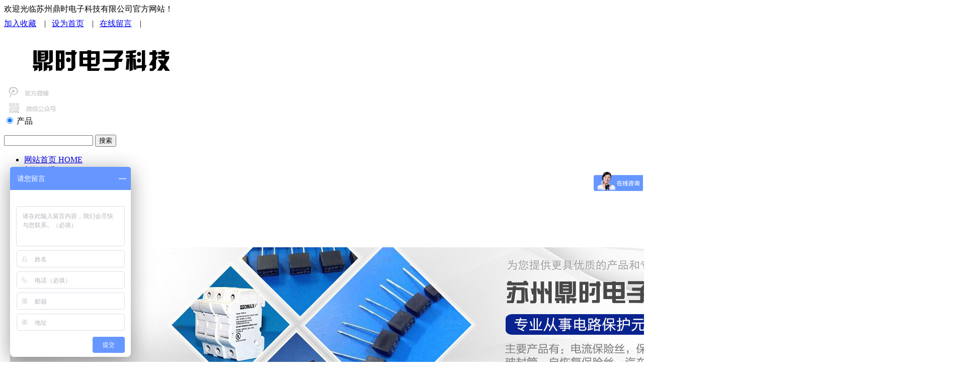

--- FILE ---
content_type: text/html; charset=utf-8
request_url: http://www.dsfuse.com/case/C2s.html
body_size: 13113
content:
<!DOCTYPE HTML PUBLIC "-//W3C//DTD XHTML 1.0 Transitional//EN" "http://www.w3.org/TR/xhtml1/DTD/xhtml1-transitional.dtd">
<html xmlns="http://www.w3.org/1999/xhtml" xml:lang="en">
<head>

    <meta http-equiv="Content-Type" content="text/html; charset=utf-8" />
    <meta http-equiv="windows-Target" content="_top" />
    <meta http-equiv="content-language" content="zh-cn" />
    <meta name="keywords" content="保险丝,保险管,绕线电阻,保险丝生产厂家,力特保险丝,自恢复保险丝,贴片保险丝,保险丝座,汽车保险丝,电流保险丝,温度保险丝,玻璃管保险丝,陶瓷管保险丝,保险丝盒,保险丝夹,力特,陶瓷气体放电管,气体放电管,汽车保险丝座" />
    <meta name="description" content="苏州鼎时电子科技有限公司是力特保险丝的代理商与生产厂家，提供陶瓷管保险丝、400v保险丝、玻璃管保险丝、自恢复保险丝、温度保险丝等产品。想要了解我们的力特代理商和保险丝生产厂家，请拨打电话051267776664。" />

    <title>BOURNS_苏州鼎时电子科技有限公司</title>
    <link rel="stylesheet" href="/Content/css/common.css?version=20130814" />
    <link rel="stylesheet" href="/Content/css/site_zh.css?version=20130814" />
    <link rel="stylesheet" href="/Scripts/magic360/magic360.css?version=20130814" />
<script language="JavaScript" src="http://code.54kefu.net/kefu/js/b131/1054331.js" type="text/javascript" charset="utf-8"></script>


    <script type="text/javascript" src="/Scripts/i18n/zh.js?version=20130814"></script>
    <script type="text/javascript" src="/Scripts/jquery-1.7.1.min.js?version=20130814"></script>
    <style type="text/css">
        #ie6-warning {
            background: rgb(255,255,225) scroll 3px center;
            position: absolute;
            top: 0;
            left: 0;
            font-size: 12px;
            color: #333;
            padding: 2px 15px 2px 23px;
            text-align: left;
        }

            #ie6-warning a {
                text-decoration: none;
            }
    </style>
	
</head>
<body class="zqbd_case">
    <!--[if lte IE 6]>
    <div id="ie6-warning">您正在使用 Internet Explorer 6及以下版本浏览器，在本页面的显示效果可能有差异。建议您升级到 <a href="http://www.microsoft.com/china/windows/internet-explorer/" target="_blank" title="Internet Explorer 8">Internet Explorer 8</a> 或以下浏览器： <a href="http://www.mozillaonline.com/" target="_blank"  title="Firefox">Firefox</a> / <a href="http://www.google.com/chrome/?hl=zh-CN" target="_blank"  title="Chrome">Chrome</a> / <a href="http://www.apple.com.cn/safari/" target="_blank"  title="Safari">Safari</a> / <a href="http://www.operachina.com/" target="_blank"  title="Opera">Opera</a>
    </div>
    <script type="text/javascript">
    function position_fixed(el, eltop, elleft){
    // check if this is IE6
    if(!window.XMLHttpRequest)
    window.onscroll = function(){
    el.style.top = (document.documentElement.scrollTop + eltop)+"px";
    el.style.left = (document.documentElement.scrollLeft + elleft)+"px";
    }
    else el.style.position = "fixed";
    }
    position_fixed(document.getElementById("ie6-warning"),0, 0);
    </script>
    <![endif]-->
    

<div id="wrapper"><div data-sgpg="sgpg" class="top_top_bg" data-fwidth=""><div class="top_top colsg_inner" style="width: 1200px;"><div class="droppable clearfix" id="top_top" style="width: 1200px;"><div class="framemodel clearfix"><div class="droppable sgcol_3 fl" style="width:33.33%">	<div class="model custom_html_model" data-global="0" id="htmlwidget1guanggaoyu">
		欢迎光临苏州鼎时电子科技有限公司官方网站！
	</div>
</div><div class="droppable sgcol_3 fl" style="width: 500px;"></div><div class="droppable sgcol_3 fl" style="width: 300px;">	<div class="model custom_html_model" data-global="0" id="htmlwidget1sitehome">
		<div style="line-height:35px;height:35px;">
	<a href="javascript:;" onclick="AddFavorite(window.location.href,'苏州鼎时电子科技有限公司')">加入收藏</a> &nbsp;&nbsp; | &nbsp;&nbsp;<a href="javascript:void()" onclick="SetHome(this,'http://30660.webam.shiwangyun.com/')">设为首页</a> &nbsp;&nbsp; | &nbsp;&nbsp;<a href="/feedback.html">在线留言</a> &nbsp;&nbsp; | &nbsp;&nbsp;<a href="/contact.html">联系我们</a> 
</div>
<script type="text/javascript">
function SetHome(obj, url) {
    try {
        obj.style.behavior='url(#default#homepage)';
        obj.setHomePage(url);
    } catch(e) {
        if (window.netscape) {
            try {
                netscape.security.PrivilegeManager.enablePrivilege("UniversalXPConnect");
            } catch(e) {
                alert("抱歉，此操作被浏览器拒绝！请在浏览器地址栏输入'about:config'并回车然后将[signed.applets.codebase_principal_support]设置为'true'");
            };
        } else {
            alert("抱歉，您所使用的浏览器无法完成此操作。您需要手动将" + url + "设置为首页");
        };
    };
};
function AddFavorite( url, title) {
    try {
        window.external.addFavorite(url, title);
    } catch(e) {
        try {
            window.sidebar.addPanel(title, url, "");
        } catch(e) {
            alert("抱歉，您所使用的浏览器无法完成此操作。加入收藏失败，请使用Ctrl+D进行添加");
        }
    }
}
</script>
	</div>
</div></div></div></div></div><div data-sgpg="sgpg" class="top_bg" data-fwidth=""><div class="top colsg_inner" style="width: 1200px;"><div class="droppable clearfix" id="top" style="width: 1200px;"><div class="framemodel clearfix" style="display: block;"><div style="width: 650px;" class="droppable sgcol_5 fl">	<div class="model custom_html_model" data-global="0" id="htmlwidget1biaoti">
		<img src="/Content/UploadFiles/00/00/00/87.jpg" width="399" height="104" alt="" />
	</div>
</div><div style="width: 100px;" class="droppable sgcol_5 fl" id="topweixin">	<div class="model custom_html_model" data-global="0" id="htmlwidget1weibo">
		<img src="/Content/image/zh/vlf5f2j4_l2d.jpg" alt="" />
	</div>
</div><div style="width: 110px;" class="droppable sgcol_5 fl" id="topweixin">	<div class="model custom_html_model" data-global="0" id="htmlwidget1weixin">
		<img src="/Content/image/zh/iddm0qtn_ps0.jpg" alt="" />
	</div>
</div><div style="width: 0px;" class="droppable sgcol_5 fl"></div><div style="width: 320px;" class="droppable sgcol_5 fl" id="topweixin1"><div id="SearchProduct175" class="SearchProduct model" title="SearchProduct" data-searchdetailurl="" data-websitehosturl="http://www.dsfuse.com"  data-wiget-type="SearchLink"  data-searchtype="Product" >
		<div class="hd"></div><!-- 头部 -->
		<div class="bd"><!-- 主体 -->
		<form action="http://www.dsfuse.com/Common/SearchProduct?P=1&amp;k=&amp;s=News" method="post" class="fm">
			<div class="clearfix">
			<div class="s_tab">
				<span data-searchtype="Product" name="Product_Span">
				<input name="searchgroup" type="radio"  value="Product" checked="checked" id="radio_SearchProduct175Product"/>
				<label  for="radio_SearchProduct175Product">产品</label> </span>&#12288;
				
				<input  name="hidSearchType" type="hidden"  value="Product"/>
			</div>
			<p class="seach_input">
			<span class="s_ipt_wr">
				<input maxlength="100" value="" class="s_ipt" name="keyword" /></span>
			<span class="s_btn_wr">
                <input type="button" class="s_btn" value="搜索"  name="searchBtn"/></span></p>
			</div>
		</form>
		</div>
		<div class="bto"></div><!-- 底部 -->
	</div>

</div></div></div></div></div><div data-sgpg="sgpg" class="nav_bg" data-fwidth=""><div class="nav colsg_inner" style="width: 1200px;"><div class="droppable clearfix" id="nav"><div id="MainNavi48" class="MainNavi model" title="MainNavi" data-wiget-type="MainNavi" data-wiget-para='{"effect":"slideDown","animSpeed": 200,"defaultTime":200}'>
    <div class="hd"></div><!-- 头部 -->
    <div class="bd">
        <!-- 主体 -->
        <ul class="navi_lists clearfix">
                        <li class="parent firstplink navi_css_1">
                                    <a class="lone_link" href="/index.html" target="_blank" title="网站首页">
                                        <span class="navi_title">网站首页</span>
                                            <span class="navi_ftitle">HOME</span>
                                    </a>
                        </li>
                        <li class="parent navi_css_2">
                                    <a class="lone_link" href="/news.html" target="_self" title="新闻资讯">
                                        <span class="navi_title">新闻资讯</span>
                                            <span class="navi_ftitle">ACTIVITY</span>
                                    </a>
                        </li>
                        <li class="parent navi_css_3">
                                    <a class="lone_link" href="/case.html" target="_self" title="产品展示">
                                        <span class="navi_title">产品展示</span>
                                            <span class="navi_ftitle">FUSE</span>
                                    </a>
                        </li>
                        <li class="parent navi_css_4">
                                        <a class="lone_link" href="/case/C28.html" target="_blank" title="温度保险丝">
                                            <span class="navi_title">温度保险丝</span>
                                                <span class="navi_ftitle"></span>
                                        </a>
                        </li>
                        <li class="parent navi_css_5">
                                    <a class="lone_link" href="/case/C2d.html" target="_self" title="贴片保险丝">
                                        <span class="navi_title">贴片保险丝</span>
                                            <span class="navi_ftitle">FUSE</span>
                                    </a>
                        </li>
                        <li class="parent navi_css_6">
                                    <a class="lone_link" href="/case/C25.html" target="_self" title="熔断器">
                                        <span class="navi_title">熔断器</span>
                                            <span class="navi_ftitle">熔断器</span>
                                    </a>
                        </li>
                        <li class="parent navi_css_7">
                                    <a class="lone_link" href="/case/C5t.html" target="_self" title="晶振">
                                        <span class="navi_title">晶振</span>
                                            <span class="navi_ftitle">TCXO</span>
                                    </a>
                        </li>
                        <li class="parent lastplink navi_css_8">
                                    <a class="lone_link" href="/case/C5l.html" target="_blank" title="三端保险丝">
                                        <span class="navi_title">三端保险丝</span>
                                            <span class="navi_ftitle">FUSE</span>
                                    </a>
                        </li>

        </ul>
    </div>
    <div class="bto"></div><!-- 底部 -->
</div></div></div></div><div data-sgpg="sgpg" class="" data-fwidth=""><div class="banner colsg_inner"><div class="droppable clearfix cur_colum" id="banner"><div id="AdverSliderLunbo209" class="AdverSliderLunbo model" title="AdverSliderLunbo" data-wiget-type="AdverSliderLunbo"
     data-wiget-para='{"width": 1920,"height":288,"interval": 4000,"speed": 600,"effect":"slide","mouseEvent":"click"}'>
    <div class="slider_wrap">
        <div class="advertitle bigImgBanner_hd">
            <!-- 头部 -->
            <span class="titlespan">
            </span>
        </div>
        <div class="bigImgBanner_bd">
            <!-- 主体 -->
            <div class="slides_wrapperbox">

                                <img src="/Content/UploadFiles/00/00/00/94.jpg" alt="" />
                                <img src="/Content/UploadFiles/00/00/00/93.jpg" alt="" />

            </div>
        </div>
        <div class="bto"></div><!-- 底部 -->
    </div>
</div>
</div></div></div><div data-sgpg="sgpg" class="" data-fwidth=""><div class="newsprofile colsg_inner" style="width: 1200px;"><div class="droppable clearfix" id="neiye" style="width: 1200px;"><div class="framemodel clearfix"><div class="droppable sgcol_3 fl" style="width: 234px;"><div class="framemodel clearfix" style="display: block;"><div style="width: 100%;" class="droppable sgcol_5 fl"><div id="LeftNaviExpand15" class="LeftNaviExpand model" title="LeftNaviExpand" data-wiget-type="LeftNaviExpand" data-wiget-para='{"effect":"slideDown","animSpeed": 200,"remState":0}'>

	<div class="hd"></div><!-- 头部 -->
	<div class="bd">
		<!-- 主体 -->
		<ul class="navi_lists clearfix">
						<li class="parent">
											<div class="firlinkbx"><a class="lone_link" href="/case.html" target="_self" title="联系我们">联系我们<span class="expend"></span></a></div>
								<div class="LeftNavi_Pic"></div>
								<ul class="children1">
										<li class="item1">
													<div class="firlinkbx"><a href="/case/C2d.html" target="_self" title="贴片保险丝">贴片保险丝<span class="expend"></span></a></div>
										</li>
										<li class="item1">
													<div class="firlinkbx"><a href="/case/C5l.html" target="_self" title="三端保险丝">三端保险丝<span class="expend"></span></a></div>
										</li>
										<li class="item1">
													<div class="firlinkbx"><a href="/case/C5r.html" target="_self" title="英集芯">英集芯<span class="expend"></span></a></div>
										</li>
										<li class="item1">
													<div class="firlinkbx"><a href="/case/C5t.html" target="_self" title="晶振">晶振<span class="expend"></span></a></div>
										</li>
										<li class="item1">
													<div class="firlinkbx"><a href="/case/C5u.html" target="_self" title="TMOV 热保护型">TMOV 热保护型<span class="expend"></span></a></div>
										</li>
										<li class="item1">
													<div class="firlinkbx"><a href="/case/C25.html" target="_self" title="熔断器">熔断器<span class="expend"></span></a></div>
										</li>
										<li class="item1">
													<div class="firlinkbx"><a href="/case/C28.html" target="_self" title="温度保险丝">温度保险丝<span class="expend"></span></a></div>
										</li>
										<li class="item1">
													<div class="firlinkbx"><a href="/case/C5n.html" target="_self" title="贴片压敏电阻">贴片压敏电阻<span class="expend"></span></a></div>
										</li>
										<li class="item1">
													<div class="firlinkbx"><a href="/case/C5v.html" target="_self" title="TBMOV 塑封盒装">TBMOV 塑封盒装<span class="expend"></span></a></div>
										</li>
										<li class="item1">
													<div class="firlinkbx"><a href="/case/C5w.html" target="_self" title="TBMOVY带遥信">TBMOVY带遥信<span class="expend"></span></a></div>
										</li>
										<li class="item1">
													<div class="firlinkbx"><a href="/case/C4n.html" target="_self" title="ntc热敏电阻">ntc热敏电阻<span class="expend"></span></a></div>
										</li>
										<li class="item1">
													<div class="firlinkbx"><a href="/case/C20.html" target="_self" title="气体放电管">气体放电管<span class="expend"></span></a></div>
										</li>
										<li class="item1">
													<div class="firlinkbx"><a href="/case/C2r.html" target="_self" title="温控器产">温控器产<span class="expend"></span></a></div>
										</li>
										<li class="item1">
														<div class="firlinkbx"><a href="/case/C21.html" target="_self" title="力特保险丝">力特保险丝<span class="expend"></span></a></div>
												<ul class="children2">
															<li class="item2"><a href="/case/C5i.html" target="_self" title="力特保险丝">力特保险丝</a></li>
															<li class="item2"><a href="/case/C5j.html" target="_self" title="磁簧开关传感器">磁簧开关传感器</a></li>
												</ul>
										</li>
										<li class="item1">
													<div class="firlinkbx"><a href="/case/C2a.html" target="_self" title="陶瓷保险丝">陶瓷保险丝<span class="expend"></span></a></div>
										</li>
										<li class="item1">
													<div class="firlinkbx"><a href="/case/C24.html" target="_self" title="玻璃保险丝产品介绍">玻璃保险丝产品介绍<span class="expend"></span></a></div>
										</li>
										<li class="item1">
													<div class="firlinkbx"><a href="/case/C23.html" target="_self" title="保险丝座产品型号|规格图片">保险丝座产品型号|规格图片<span class="expend"></span></a></div>
										</li>
										<li class="item1">
													<div class="firlinkbx"><a href="/case/C1f.html" target="_self" title="4*8方形保险丝">4*8方形保险丝<span class="expend"></span></a></div>
										</li>
										<li class="item1">
													<div class="firlinkbx"><a href="/case/C2k.html" target="_self" title="BS1362">BS1362<span class="expend"></span></a></div>
										</li>
										<li class="item1">
													<div class="firlinkbx"><a href="/case/C2i.html" target="_self" title="保险丝型号规格|图片">保险丝型号规格|图片<span class="expend"></span></a></div>
										</li>
										<li class="item1">
													<div class="firlinkbx"><a href="/case/C2e.html" target="_self" title="自恢复保险丝型号规格">自恢复保险丝型号规格<span class="expend"></span></a></div>
										</li>
										<li class="item1 activelink ">
														<div class="firlinkbx"><a href="/case/C2s.html" target="_self" title="BOURNS">BOURNS<span class="expend"></span></a></div>
												<ul class="children2">
															<li class="item2"><a href="/case/C4l.html" target="_self" title="电位器">电位器</a></li>
															<li class="item2"><a href="/case/C48.html" target="_self" title="变压器规格型号">变压器规格型号</a></li>
															<li class="item2"><a href="/case/C47.html" target="_self" title="电感电阻型号大全">电感电阻型号大全</a></li>
															<li class="item2"><a href="/case/C46.html" target="_self" title=" 连接器模块"> 连接器模块</a></li>
															<li class="item2"><a href="/case/C44.html" target="_self" title="车规保险丝 AECQ-200 ">车规保险丝 AECQ-200 </a></li>
															<li class="item2"><a href="/case/C45.html" target="_self" title="SMD贴面特快熔断薄膜保险丝">SMD贴面特快熔断薄膜保险丝</a></li>
												</ul>
										</li>
										<li class="item1">
													<div class="firlinkbx"><a href="/case/C2h.html" target="_self" title="bussmann">bussmann<span class="expend"></span></a></div>
										</li>
										<li class="item1">
													<div class="firlinkbx"><a href="/case/C2q.html" target="_self" title="汽车保险丝座">汽车保险丝座<span class="expend"></span></a></div>
										</li>
										<li class="item1">
														<div class="firlinkbx"><a href="/case/C22.html" target="_self" title="绕线电阻">绕线电阻<span class="expend"></span></a></div>
												<ul class="children2">
															<li class="item2"><a href="/case/C4d.html" target="_self" title="精密电阻">精密电阻</a></li>
															<li class="item2"><a href="/case/C4a.html" target="_self" title="车规电阻">车规电阻</a></li>
															<li class="item2"><a href="/case/C4b.html" target="_self" title="车规排阻">车规排阻</a></li>
															<li class="item2"><a href="/case/C4c.html" target="_self" title="合金电阻">合金电阻</a></li>
															<li class="item2"><a href="/case/C4e.html" target="_self" title="贴片电阻器">贴片电阻器</a></li>
												</ul>
										</li>
										<li class="item1">
													<div class="firlinkbx"><a href="/case/C2j.html" target="_self" title="保险丝盒产品|图片|型号">保险丝盒产品|图片|型号<span class="expend"></span></a></div>
										</li>
										<li class="item1">
													<div class="firlinkbx"><a href="/case/C29.html" target="_self" title="汽车保险丝型号规格图片">汽车保险丝型号规格图片<span class="expend"></span></a></div>
										</li>
										<li class="item1">
													<div class="firlinkbx"><a href="/case/C2p.html" target="_self" title="保险丝夹">保险丝夹<span class="expend"></span></a></div>
										</li>
										<li class="item1">
													<div class="firlinkbx"><a href="/case/C2l.html" target="_self" title="复合保险丝产品参数介绍">复合保险丝产品参数介绍<span class="expend"></span></a></div>
										</li>
										<li class="item1">
													<div class="firlinkbx"><a href="/case/C5k.html" target="_self" title="AC插座/DC插座">AC插座/DC插座<span class="expend"></span></a></div>
										</li>
										<li class="item1">
													<div class="firlinkbx"><a href="/case/C5o.html" target="_self" title="接线端子">接线端子<span class="expend"></span></a></div>
										</li>
										<li class="item1">
													<div class="firlinkbx"><a href="/case/C5q.html" target="_self" title="连接器">连接器<span class="expend"></span></a></div>
										</li>
										<li class="item1">
													<div class="firlinkbx"><a href="/case/C5s.html" target="_self" title=" 固定配件"> 固定配件<span class="expend"></span></a></div>
										</li>
										<li class="item1">
													<div class="firlinkbx"><a href="/case/C3l.html" target="_self" title="船型开关">船型开关<span class="expend"></span></a></div>
										</li>
										<li class="item1">
													<div class="firlinkbx"><a href="/case/C5p.html" target="_self" title="接线端子排">接线端子排<span class="expend"></span></a></div>
										</li>
										<li class="item1">
													<div class="firlinkbx"><a href="/case/C27.html" target="_self" title="conquer">conquer<span class="expend"></span></a></div>
										</li>
										<li class="item1">
													<div class="firlinkbx"><a href="/case/C4q.html" target="_self" title="电感">电感<span class="expend"></span></a></div>
										</li>
										<li class="item1">
													<div class="firlinkbx"><a href="/case/C3j.html" target="_self" title="ESD">ESD<span class="expend"></span></a></div>
										</li>
										<li class="item1">
														<div class="firlinkbx"><a href="/case/C2b.html" target="_self" title="二极管图片及型号图片">二极管图片及型号图片<span class="expend"></span></a></div>
												<ul class="children2">
															<li class="item2"><a href="/case/C2y.html" target="_self" title="MOS管">MOS管</a></li>
															<li class="item2"><a href="/case/C2x.html" target="_self" title="整流桥">整流桥</a></li>
															<li class="item2"><a href="/case/C2z.html" target="_self" title="二极管">二极管</a></li>
															<li class="item2"><a href="/case/C30.html" target="_self" title="桥堆">桥堆</a></li>
															<li class="item2"><a href="/case/C2w.html" target="_self" title="三极管">三极管</a></li>
												</ul>
										</li>
										<li class="item1">
													<div class="firlinkbx"><a href="/case/C4o.html" target="_self" title="温度传感器型号及参数">温度传感器型号及参数<span class="expend"></span></a></div>
										</li>
								</ul>

						</li>


		</ul>
	</div>
	<div class="bto"></div><!-- 底部 -->
</div></div><div style="width: 100%;" class="droppable sgcol_5 fl" id="neiyecontact">	<div class="model custom_html_model" data-global="0" id="htmlwidget1leftcontact">
		咨询热线：0512-62222999
	</div>
</div><div style="width: 100%;" class="droppable sgcol_5 fl" id="neiyecontact"></div><div style="width: 100%;" class="droppable sgcol_5 fl" id="neiyecontact"></div><div style="width: 100%;" class="droppable sgcol_5 fl"></div></div></div><div class="droppable sgcol_3 fl" style="width: 20px;"></div><div class="droppable sgcol_3 fl" style="width: 946px;"><div id="PicProductList232" class="PicProductList model" title="PicProductList" data-wiget-type="ProductPicLazyLoad" data-wiget-para='{"initial":0,"defalutType": 1,"IsLightBox":0}'>
        <div class="hd clearfix">
            <!-- 头部 -->
            <h3 class="title">BOURNS</h3>
            <!-- 头部面包屑 -->
                <div class="mbx_dv">
                    <a href="/Home/index">网站首页</a>>
                        <a class="class_bread" href="/case/C2s.html">BOURNS</a><span>></span>
                </div>
        </div>

            <div class="ppl_content clearfix">

            </div>

        <div class="bd">
            <!-- 主体 -->
            <ul class="lists clearfix">
                <li class="bd_li1">
                                <a href="/showcase/IekC2s.html" target="_self">
                                    <img src="/Content/UploadFiles/Thumbnil/00/00/09/5C.jpg" data-original="/Content/UploadFiles/Thumbnil/00/00/09/5C.jpg" data-zoomsrc="/Content/UploadFiles/00/00/09/5C.jpg" title="Bourns伯恩斯1812系列自恢复贴片保险丝" alt="Bourns伯恩斯1812系列自恢复贴片保险丝" />
                                    <noscript>
                                        <img src="/Content/UploadFiles/Thumbnil/00/00/09/5C.jpg" data-original="/Content/UploadFiles/Thumbnil/00/00/09/5C.jpg" title="Bourns伯恩斯1812系列自恢复贴片保险丝" alt="Bourns伯恩斯1812系列自恢复贴片保险丝" />
                                    </noscript>
                                </a>

                    <!--产品的名称和简介-->
                    <div class="link_wrap">
                        <p class="pd_link">
                            <a href="/showcase/IekC2s.html" title="Bourns伯恩斯1812系列自恢复贴片保险丝" target="_self">
Bourns伯恩斯181...                            </a>
                        </p>

                    </div>
                </li>
                <li class="bd_li2">
                                <a href="/showcase/Ik0C46.html" target="_self">
                                    <img src="/Content/UploadFiles/Thumbnil/00/00/0B/58.png" data-original="/Content/UploadFiles/Thumbnil/00/00/0B/58.png" data-zoomsrc="/Content/UploadFiles/00/00/0B/58.png" title="连接器模块 70AB-Female" alt="连接器模块 70AB-Female" />
                                    <noscript>
                                        <img src="/Content/UploadFiles/Thumbnil/00/00/0B/58.png" data-original="/Content/UploadFiles/Thumbnil/00/00/0B/58.png" title="连接器模块 70AB-Female" alt="连接器模块 70AB-Female" />
                                    </noscript>
                                </a>

                    <!--产品的名称和简介-->
                    <div class="link_wrap">
                        <p class="pd_link">
                            <a href="/showcase/Ik0C46.html" title="连接器模块 70AB-Female" target="_self">
连接器模块 70AB-F...                            </a>
                        </p>

                    </div>
                </li>
                <li class="bd_li3">
                                <a href="/showcase/IjzC46.html" target="_self">
                                    <img src="/Content/UploadFiles/Thumbnil/00/00/0B/56.png" data-original="/Content/UploadFiles/Thumbnil/00/00/0B/56.png" data-zoomsrc="/Content/UploadFiles/00/00/0B/56.png" title="连接器模块 70AA-Female" alt="连接器模块 70AA-Female" />
                                    <noscript>
                                        <img src="/Content/UploadFiles/Thumbnil/00/00/0B/56.png" data-original="/Content/UploadFiles/Thumbnil/00/00/0B/56.png" title="连接器模块 70AA-Female" alt="连接器模块 70AA-Female" />
                                    </noscript>
                                </a>

                    <!--产品的名称和简介-->
                    <div class="link_wrap">
                        <p class="pd_link">
                            <a href="/showcase/IjzC46.html" title="连接器模块 70AA-Female" target="_self">
连接器模块 70AA-F...                            </a>
                        </p>

                    </div>
                </li>
                <li class="bd_li4">
                                <a href="/showcase/IjyC46.html" target="_self">
                                    <img src="/Content/UploadFiles/Thumbnil/00/00/0B/54.png" data-original="/Content/UploadFiles/Thumbnil/00/00/0B/54.png" data-zoomsrc="/Content/UploadFiles/00/00/0B/54.png" title="连接器模块 70AA-Female" alt="连接器模块 70AA-Female" />
                                    <noscript>
                                        <img src="/Content/UploadFiles/Thumbnil/00/00/0B/54.png" data-original="/Content/UploadFiles/Thumbnil/00/00/0B/54.png" title="连接器模块 70AA-Female" alt="连接器模块 70AA-Female" />
                                    </noscript>
                                </a>

                    <!--产品的名称和简介-->
                    <div class="link_wrap">
                        <p class="pd_link">
                            <a href="/showcase/IjyC46.html" title="连接器模块 70AA-Female" target="_self">
连接器模块 70AA-F...                            </a>
                        </p>

                    </div>
                </li>
                <li class="bd_li5">
                                <a href="/showcase/IjxC48.html" target="_self">
                                    <img src="/Content/UploadFiles/Thumbnil/00/00/0B/51.jpg" data-original="/Content/UploadFiles/Thumbnil/00/00/0B/51.jpg" data-zoomsrc="/Content/UploadFiles/00/00/0B/51.jpg" title="线路匹配变压器" alt="线路匹配变压器" />
                                    <noscript>
                                        <img src="/Content/UploadFiles/Thumbnil/00/00/0B/51.jpg" data-original="/Content/UploadFiles/Thumbnil/00/00/0B/51.jpg" title="线路匹配变压器" alt="线路匹配变压器" />
                                    </noscript>
                                </a>

                    <!--产品的名称和简介-->
                    <div class="link_wrap">
                        <p class="pd_link">
                            <a href="/showcase/IjxC48.html" title="线路匹配变压器" target="_self">
线路匹配变压器                            </a>
                        </p>

                    </div>
                </li>
                <li class="bd_li6">
                                <a href="/showcase/IjwC48.html" target="_self">
                                    <img src="/Content/UploadFiles/Thumbnil/00/00/0B/4E.jpg" data-original="/Content/UploadFiles/Thumbnil/00/00/0B/4E.jpg" data-zoomsrc="/Content/UploadFiles/00/00/0B/4E.jpg" title="变压器LAN" alt="变压器LAN" />
                                    <noscript>
                                        <img src="/Content/UploadFiles/Thumbnil/00/00/0B/4E.jpg" data-original="/Content/UploadFiles/Thumbnil/00/00/0B/4E.jpg" title="变压器LAN" alt="变压器LAN" />
                                    </noscript>
                                </a>

                    <!--产品的名称和简介-->
                    <div class="link_wrap">
                        <p class="pd_link">
                            <a href="/showcase/IjwC48.html" title="变压器LAN" target="_self">
变压器LAN                            </a>
                        </p>

                    </div>
                </li>
                <li class="bd_li7">
                                <a href="/showcase/IjvC48.html" target="_self">
                                    <img src="/Content/UploadFiles/Thumbnil/00/00/0B/4C.jpg" data-original="/Content/UploadFiles/Thumbnil/00/00/0B/4C.jpg" data-zoomsrc="/Content/UploadFiles/00/00/0B/4C.jpg" title="变压器 LAN - AEC-Q200 认证汽车应用" alt="变压器 LAN - AEC-Q200 认证汽车应用" />
                                    <noscript>
                                        <img src="/Content/UploadFiles/Thumbnil/00/00/0B/4C.jpg" data-original="/Content/UploadFiles/Thumbnil/00/00/0B/4C.jpg" title="变压器 LAN - AEC-Q200 认证汽车应用" alt="变压器 LAN - AEC-Q200 认证汽车应用" />
                                    </noscript>
                                </a>

                    <!--产品的名称和简介-->
                    <div class="link_wrap">
                        <p class="pd_link">
                            <a href="/showcase/IjvC48.html" title="变压器 LAN - AEC-Q200 认证汽车应用" target="_self">
变压器 LAN - AE...                            </a>
                        </p>

                    </div>
                </li>
                <li class="bd_li8">
                                <a href="/showcase/IjuC47.html" target="_self">
                                    <img src="/Content/UploadFiles/Thumbnil/00/00/0B/4A.jpg" data-original="/Content/UploadFiles/Thumbnil/00/00/0B/4A.jpg" data-zoomsrc="/Content/UploadFiles/00/00/0B/4A.jpg" title="插件式功率电感" alt="插件式功率电感" />
                                    <noscript>
                                        <img src="/Content/UploadFiles/Thumbnil/00/00/0B/4A.jpg" data-original="/Content/UploadFiles/Thumbnil/00/00/0B/4A.jpg" title="插件式功率电感" alt="插件式功率电感" />
                                    </noscript>
                                </a>

                    <!--产品的名称和简介-->
                    <div class="link_wrap">
                        <p class="pd_link">
                            <a href="/showcase/IjuC47.html" title="插件式功率电感" target="_self">
插件式功率电感                            </a>
                        </p>

                    </div>
                </li>
                <li class="bd_li9">
                                <a href="/showcase/IjtC47.html" target="_self">
                                    <img src="/Content/UploadFiles/Thumbnil/00/00/0B/45.jpg" data-original="/Content/UploadFiles/Thumbnil/00/00/0B/45.jpg" data-zoomsrc="/Content/UploadFiles/00/00/0B/45.jpg" title="功率电感- AEC-Q200认证汽车应用" alt="功率电感- AEC-Q200认证汽车应用" />
                                    <noscript>
                                        <img src="/Content/UploadFiles/Thumbnil/00/00/0B/45.jpg" data-original="/Content/UploadFiles/Thumbnil/00/00/0B/45.jpg" title="功率电感- AEC-Q200认证汽车应用" alt="功率电感- AEC-Q200认证汽车应用" />
                                    </noscript>
                                </a>

                    <!--产品的名称和简介-->
                    <div class="link_wrap">
                        <p class="pd_link">
                            <a href="/showcase/IjtC47.html" title="功率电感- AEC-Q200认证汽车应用" target="_self">
功率电感- AEC-Q2...                            </a>
                        </p>

                    </div>
                </li>
                <li class="bd_li10">
                                <a href="/showcase/IjsC47.html" target="_self">
                                    <img src="/Content/UploadFiles/Thumbnil/00/00/0B/43.jpg" data-original="/Content/UploadFiles/Thumbnil/00/00/0B/43.jpg" data-zoomsrc="/Content/UploadFiles/00/00/0B/43.jpg" title="共模芯片电感器 - AEC-Q200认证汽车应用 2012 3216" alt="共模芯片电感器 - AEC-Q200认证汽车应用 2012 3216" />
                                    <noscript>
                                        <img src="/Content/UploadFiles/Thumbnil/00/00/0B/43.jpg" data-original="/Content/UploadFiles/Thumbnil/00/00/0B/43.jpg" title="共模芯片电感器 - AEC-Q200认证汽车应用 2012 3216" alt="共模芯片电感器 - AEC-Q200认证汽车应用 2012 3216" />
                                    </noscript>
                                </a>

                    <!--产品的名称和简介-->
                    <div class="link_wrap">
                        <p class="pd_link">
                            <a href="/showcase/IjsC47.html" title="共模芯片电感器 - AEC-Q200认证汽车应用 2012 3216" target="_self">
共模芯片电感器 - AE...                            </a>
                        </p>

                    </div>
                </li>
                <li class="bd_li11">
                                <a href="/showcase/IjrC47.html" target="_self">
                                    <img src="/Content/UploadFiles/Thumbnil/00/00/0B/40.jpg" data-original="/Content/UploadFiles/Thumbnil/00/00/0B/40.jpg" data-zoomsrc="/Content/UploadFiles/00/00/0B/40.jpg" title="共模贴片式电感 2012 3216 4532" alt="共模贴片式电感 2012 3216 4532" />
                                    <noscript>
                                        <img src="/Content/UploadFiles/Thumbnil/00/00/0B/40.jpg" data-original="/Content/UploadFiles/Thumbnil/00/00/0B/40.jpg" title="共模贴片式电感 2012 3216 4532" alt="共模贴片式电感 2012 3216 4532" />
                                    </noscript>
                                </a>

                    <!--产品的名称和简介-->
                    <div class="link_wrap">
                        <p class="pd_link">
                            <a href="/showcase/IjrC47.html" title="共模贴片式电感 2012 3216 4532" target="_self">
共模贴片式电感 2012...                            </a>
                        </p>

                    </div>
                </li>
                <li class="bd_li12">
                                <a href="/showcase/IjqC47.html" target="_self">
                                    <img src="/Content/UploadFiles/Thumbnil/00/00/0B/3E.jpg" data-original="/Content/UploadFiles/Thumbnil/00/00/0B/3E.jpg" data-zoomsrc="/Content/UploadFiles/00/00/0B/3E.jpg" title="绕线式贴片式电感1812 1210 0402 0603 0805 1008 " alt="绕线式贴片式电感1812 1210 0402 0603 0805 1008 " />
                                    <noscript>
                                        <img src="/Content/UploadFiles/Thumbnil/00/00/0B/3E.jpg" data-original="/Content/UploadFiles/Thumbnil/00/00/0B/3E.jpg" title="绕线式贴片式电感1812 1210 0402 0603 0805 1008 " alt="绕线式贴片式电感1812 1210 0402 0603 0805 1008 " />
                                    </noscript>
                                </a>

                    <!--产品的名称和简介-->
                    <div class="link_wrap">
                        <p class="pd_link">
                            <a href="/showcase/IjqC47.html" title="绕线式贴片式电感1812 1210 0402 0603 0805 1008 " target="_self">
绕线式贴片式电感1812...                            </a>
                        </p>

                    </div>
                </li>
                <li class="bd_li13">
                                <a href="/showcase/IjpC47.html" target="_self">
                                    <img src="/Content/UploadFiles/Thumbnil/00/00/0B/3C.jpg" data-original="/Content/UploadFiles/Thumbnil/00/00/0B/3C.jpg" data-zoomsrc="/Content/UploadFiles/00/00/0B/3C.jpg" title="多层贴片式电感 0805 0402  0603 1008" alt="多层贴片式电感 0805 0402  0603 1008" />
                                    <noscript>
                                        <img src="/Content/UploadFiles/Thumbnil/00/00/0B/3C.jpg" data-original="/Content/UploadFiles/Thumbnil/00/00/0B/3C.jpg" title="多层贴片式电感 0805 0402  0603 1008" alt="多层贴片式电感 0805 0402  0603 1008" />
                                    </noscript>
                                </a>

                    <!--产品的名称和简介-->
                    <div class="link_wrap">
                        <p class="pd_link">
                            <a href="/showcase/IjpC47.html" title="多层贴片式电感 0805 0402  0603 1008" target="_self">
多层贴片式电感 0805...                            </a>
                        </p>

                    </div>
                </li>
                <li class="bd_li14">
                                <a href="/showcase/IjoC44.html" target="_self">
                                    <img src="/Content/UploadFiles/Thumbnil/00/00/0B/36.jpg" data-original="/Content/UploadFiles/Thumbnil/00/00/0B/36.jpg" data-zoomsrc="/Content/UploadFiles/00/00/0B/36.jpg" title="BOURNS 车规保险丝 MF-RHT AEC-Q200认证 " alt="BOURNS 车规保险丝 MF-RHT AEC-Q200认证 " />
                                    <noscript>
                                        <img src="/Content/UploadFiles/Thumbnil/00/00/0B/36.jpg" data-original="/Content/UploadFiles/Thumbnil/00/00/0B/36.jpg" title="BOURNS 车规保险丝 MF-RHT AEC-Q200认证 " alt="BOURNS 车规保险丝 MF-RHT AEC-Q200认证 " />
                                    </noscript>
                                </a>

                    <!--产品的名称和简介-->
                    <div class="link_wrap">
                        <p class="pd_link">
                            <a href="/showcase/IjoC44.html" title="BOURNS 车规保险丝 MF-RHT AEC-Q200认证 " target="_self">
BOURNS 车规保险丝...                            </a>
                        </p>

                    </div>
                </li>
                <li class="bd_li15">
                                <a href="/showcase/IjnC44.html" target="_self">
                                    <img src="/Content/UploadFiles/Thumbnil/00/00/0B/33.jpg" data-original="/Content/UploadFiles/Thumbnil/00/00/0B/33.jpg" data-zoomsrc="/Content/UploadFiles/00/00/0B/33.jpg" title="BOURNS 车规保险丝 MF-RG AEC-Q200认证" alt="BOURNS 车规保险丝 MF-RG AEC-Q200认证" />
                                    <noscript>
                                        <img src="/Content/UploadFiles/Thumbnil/00/00/0B/33.jpg" data-original="/Content/UploadFiles/Thumbnil/00/00/0B/33.jpg" title="BOURNS 车规保险丝 MF-RG AEC-Q200认证" alt="BOURNS 车规保险丝 MF-RG AEC-Q200认证" />
                                    </noscript>
                                </a>

                    <!--产品的名称和简介-->
                    <div class="link_wrap">
                        <p class="pd_link">
                            <a href="/showcase/IjnC44.html" title="BOURNS 车规保险丝 MF-RG AEC-Q200认证" target="_self">
BOURNS 车规保险丝...                            </a>
                        </p>

                    </div>
                </li>

            </ul>
        </div>

        
        <div class="bto">
            <!-- 底部 -->
                <div id="pager">
                    <!-- 分页 -->
                    第1页/共4页&nbsp;&nbsp;首页&nbsp;上一页&nbsp;<b>1</b>&nbsp;&nbsp;<a href="/case/P2C2s.html">[2]</a>&nbsp;&nbsp;<a href="/case/P3C2s.html">[3]</a>&nbsp;&nbsp;<a href="/case/P4C2s.html">[4]</a>&nbsp;&nbsp;&nbsp;<a href="/case/P2C2s.html">下一页</a>&nbsp;<a href="/case/P4C2s.html">尾页</a>&nbsp;&nbsp;每页15条/共53条&nbsp;&nbsp;<input value='1' id='txtPageGoe92e4496c02740c8a3590f3046c6bc1f' name='txtPageGo' type='text' style='width:35px;' onkeydown="if(event.keyCode==13)window.location.href='case?P=' + document.getElementById('txtPageGoe92e4496c02740c8a3590f3046c6bc1f').value + '&C2s'"><input name='btnGo' type='button' id='btnGo' value='跳转' onclick="javascript:window.location.href='/case/P' +document.getElementById('txtPageGoe92e4496c02740c8a3590f3046c6bc1f').value + 'C2s.html'">
                </div>
        </div>
    </div>
</div></div></div></div></div><div data-sgpg="sgpg" class="" data-fwidth=""><div class="colsg_inner" style="width: 1200px;"><div class="droppable clearfix" id="jiazhuang" style="width: 1200px;"></div></div></div><div data-sgpg="sgpg" class="" data-fwidth=""><div class="colsg_inner" style="width: 1200px;"><div class="droppable clearfix" id="team" style="width: 1200px;"></div></div></div><div data-sgpg="sgpg" class="foot_nav_bg" data-fwidth=""><div class="foot_nav colsg_inner" style="width: 1200px;"><div class="droppable clearfix" id="foot_nav"><div id="MainNavi123" class="MainNavi model" title="MainNavi" data-wiget-type="MainNavi" data-wiget-para='{"effect":"slideDown","animSpeed": 200,"defaultTime":200}'>
    <div class="hd"></div><!-- 头部 -->
    <div class="bd">
        <!-- 主体 -->
        <ul class="navi_lists clearfix">
                        <li class="parent firstplink navi_css_1">
                                    <a class="lone_link" href="/index.html" target="_blank" title="网站首页">
                                        <span class="navi_title">网站首页</span>
                                    </a>
                        </li>
                        <li class="parent navi_css_2">
                                    <a class="lone_link" href="/news.html" target="_self" title="新闻资讯">
                                        <span class="navi_title">新闻资讯</span>
                                    </a>
                        </li>
                        <li class="parent navi_css_3">
                                    <a class="lone_link" href="/case.html" target="_self" title="产品展示">
                                        <span class="navi_title">产品展示</span>
                                    </a>
                        </li>
                        <li class="parent navi_css_4">
                                        <a class="lone_link" href="/case/C28.html" target="_blank" title="温度保险丝">
                                            <span class="navi_title">温度保险丝</span>
                                        </a>
                        </li>
                        <li class="parent navi_css_5">
                                    <a class="lone_link" href="/case/C2d.html" target="_self" title="贴片保险丝">
                                        <span class="navi_title">贴片保险丝</span>
                                    </a>
                        </li>
                        <li class="parent navi_css_6">
                                    <a class="lone_link" href="/case/C25.html" target="_self" title="熔断器">
                                        <span class="navi_title">熔断器</span>
                                    </a>
                        </li>
                        <li class="parent navi_css_7">
                                    <a class="lone_link" href="/case/C5t.html" target="_self" title="晶振">
                                        <span class="navi_title">晶振</span>
                                    </a>
                        </li>
                        <li class="parent lastplink navi_css_8">
                                    <a class="lone_link" href="/case/C5l.html" target="_blank" title="三端保险丝">
                                        <span class="navi_title">三端保险丝</span>
                                    </a>
                        </li>

        </ul>
    </div>
    <div class="bto"></div><!-- 底部 -->
</div></div></div></div><div data-sgpg="sgpg" class="foot_bg" data-fwidth=""><div class="foot colsg_inner" style="width: 1200px;"><div class="droppable clearfix" id="foot" style="width: 1200px;"><div class="framemodel clearfix"><div style="width: 680px;" class="droppable sgcol_4 fl"><div class="framemodel clearfix"><div style="width: 150px;" class="droppable sgcol_8 fl"><div id="LeftNaviExpand4" class="LeftNaviExpand model" title="LeftNaviExpand" data-wiget-type="LeftNaviExpand" data-wiget-para='{"effect":"slideDown","animSpeed": 200,"remState":0}'>

	<div class="hd"></div><!-- 头部 -->
	<div class="bd">
		<!-- 主体 -->
		<ul class="navi_lists clearfix">
						<li class="parent">
									<div class="firlinkbx"><a class="lone_link" href="javascript:;" target="_self" title="联系我们">联系我们<span class="expend"></span></a></div>
								<div class="LeftNavi_Pic"></div>
								<ul class="children1">
										<li class="item1">
													<div class="firlinkbx"><a href="/case/C2d.html" target="_self" title="贴片保险丝">贴片保险丝<span class="expend"></span></a></div>
										</li>
										<li class="item1">
													<div class="firlinkbx"><a href="/case/C5l.html" target="_self" title="三端保险丝">三端保险丝<span class="expend"></span></a></div>
										</li>
										<li class="item1">
													<div class="firlinkbx"><a href="/case/C5u.html" target="_self" title="TMOV 热保护型">TMOV 热保护型<span class="expend"></span></a></div>
										</li>
										<li class="item1">
													<div class="firlinkbx"><a href="/case/C5t.html" target="_self" title="晶振">晶振<span class="expend"></span></a></div>
										</li>
										<li class="item1">
													<div class="firlinkbx"><a href="/case/C28.html" target="_self" title="温度保险丝">温度保险丝<span class="expend"></span></a></div>
										</li>
										<li class="item1">
													<div class="firlinkbx"><a href="/case/C5r.html" target="_self" title="英集芯">英集芯<span class="expend"></span></a></div>
										</li>
										<li class="item1">
													<div class="firlinkbx"><a href="/case/C5n.html" target="_self" title="贴片压敏电阻">贴片压敏电阻<span class="expend"></span></a></div>
										</li>
										<li class="item1">
													<div class="firlinkbx"><a href="/case/C5w.html" target="_self" title="TBMOVY带遥信">TBMOVY带遥信<span class="expend"></span></a></div>
										</li>
										<li class="item1">
													<div class="firlinkbx"><a href="/case/C5v.html" target="_self" title="TBMOV 塑封盒装">TBMOV 塑封盒装<span class="expend"></span></a></div>
										</li>
										<li class="item1">
													<div class="firlinkbx"><a href="/case/C2e.html" target="_self" title="自恢复保险丝型号规格">自恢复保险丝型号规格<span class="expend"></span></a></div>
										</li>
										<li class="item1">
													<div class="firlinkbx"><a href="/case/C2k.html" target="_self" title="BS1362">BS1362<span class="expend"></span></a></div>
										</li>
										<li class="item1">
													<div class="firlinkbx"><a href="/case/C24.html" target="_self" title="玻璃保险丝产品介绍">玻璃保险丝产品介绍<span class="expend"></span></a></div>
										</li>
										<li class="item1">
													<div class="firlinkbx"><a href="/case/C2a.html" target="_self" title="陶瓷保险丝">陶瓷保险丝<span class="expend"></span></a></div>
										</li>
										<li class="item1">
													<div class="firlinkbx"><a href="/case/C21.html" target="_self" title="力特保险丝">力特保险丝<span class="expend"></span></a></div>
										</li>
										<li class="item1">
													<div class="firlinkbx"><a href="/case/C1f.html" target="_self" title="4*8方形保险丝">4*8方形保险丝<span class="expend"></span></a></div>
										</li>
										<li class="item1">
													<div class="firlinkbx"><a href="/case/C2i.html" target="_self" title="保险丝型号规格|图片">保险丝型号规格|图片<span class="expend"></span></a></div>
										</li>
										<li class="item1">
													<div class="firlinkbx"><a href="/case/C22.html" target="_self" title="绕线电阻">绕线电阻<span class="expend"></span></a></div>
										</li>
										<li class="item1">
													<div class="firlinkbx"><a href="/case/C29.html" target="_self" title="汽车保险丝型号规格图片">汽车保险丝型号规格图片<span class="expend"></span></a></div>
										</li>
										<li class="item1">
													<div class="firlinkbx"><a href="/case/C2l.html" target="_self" title="复合保险丝产品参数介绍">复合保险丝产品参数介绍<span class="expend"></span></a></div>
										</li>
										<li class="item1">
													<div class="firlinkbx"><a href="/case/C5o.html" target="_self" title="接线端子">接线端子<span class="expend"></span></a></div>
										</li>
										<li class="item1">
													<div class="firlinkbx"><a href="/case/C5k.html" target="_self" title="AC插座/DC插座">AC插座/DC插座<span class="expend"></span></a></div>
										</li>
										<li class="item1">
													<div class="firlinkbx"><a href="/case/C5s.html" target="_self" title=" 固定配件"> 固定配件<span class="expend"></span></a></div>
										</li>
										<li class="item1">
													<div class="firlinkbx"><a href="/case/C5q.html" target="_self" title="连接器">连接器<span class="expend"></span></a></div>
										</li>
										<li class="item1">
													<div class="firlinkbx"><a href="/case/C5p.html" target="_self" title="接线端子排">接线端子排<span class="expend"></span></a></div>
										</li>
								</ul>

						</li>


		</ul>
	</div>
	<div class="bto"></div><!-- 底部 -->
</div></div><div style="width: 20px;" class="droppable sgcol_8 fl">	<div class="model custom_html_model" data-global="0" id="htmlwidget1footline1">
		<img src="/Content/image/zh/1i0oamvl_cy5.jpg" alt="" />
	</div>
</div><div style="width: 150px;" class="droppable sgcol_8 fl"><div id="LeftNaviExpand5" class="LeftNaviExpand model" title="LeftNaviExpand" data-wiget-type="LeftNaviExpand" data-wiget-para='{"effect":"slideDown","animSpeed": 200,"remState":0}'>

	<div class="hd"></div><!-- 头部 -->
	<div class="bd">
		<!-- 主体 -->
		<ul class="navi_lists clearfix">
						<li class="parent">
									<div class="firlinkbx"><a class="lone_link" href="javascript:;" target="_self" title="联系我们">联系我们<span class="expend"></span></a></div>
								<div class="LeftNavi_Pic"></div>
								<ul class="children1">
										<li class="item1">
													<div class="firlinkbx"><a href="/case/C5l.html" target="_self" title="三端保险丝">三端保险丝<span class="expend"></span></a></div>
										</li>
										<li class="item1">
													<div class="firlinkbx"><a href="/case/C5u.html" target="_self" title="TMOV 热保护型">TMOV 热保护型<span class="expend"></span></a></div>
										</li>
										<li class="item1">
													<div class="firlinkbx"><a href="/case/C5t.html" target="_self" title="晶振">晶振<span class="expend"></span></a></div>
										</li>
										<li class="item1">
													<div class="firlinkbx"><a href="/case/C5r.html" target="_self" title="英集芯">英集芯<span class="expend"></span></a></div>
										</li>
										<li class="item1">
													<div class="firlinkbx"><a href="/case/C5n.html" target="_self" title="贴片压敏电阻">贴片压敏电阻<span class="expend"></span></a></div>
										</li>
										<li class="item1">
													<div class="firlinkbx"><a href="/case/C5w.html" target="_self" title="TBMOVY带遥信">TBMOVY带遥信<span class="expend"></span></a></div>
										</li>
										<li class="item1">
													<div class="firlinkbx"><a href="/case/C5v.html" target="_self" title="TBMOV 塑封盒装">TBMOV 塑封盒装<span class="expend"></span></a></div>
										</li>
										<li class="item1">
													<div class="firlinkbx"><a href="/case/C2r.html" target="_self" title="温控器产">温控器产<span class="expend"></span></a></div>
										</li>
										<li class="item1 activelink ">
													<div class="firlinkbx"><a href="/case/C2s.html" target="_self" title="BOURNS">BOURNS<span class="expend"></span></a></div>
										</li>
										<li class="item1">
													<div class="firlinkbx"><a href="/case/C5q.html" target="_self" title="连接器">连接器<span class="expend"></span></a></div>
										</li>
										<li class="item1">
													<div class="firlinkbx"><a href="/case/C5p.html" target="_self" title="接线端子排">接线端子排<span class="expend"></span></a></div>
										</li>
										<li class="item1">
													<div class="firlinkbx"><a href="/case/C5s.html" target="_self" title=" 固定配件"> 固定配件<span class="expend"></span></a></div>
										</li>
										<li class="item1">
													<div class="firlinkbx"><a href="/case/C5k.html" target="_self" title="AC插座/DC插座">AC插座/DC插座<span class="expend"></span></a></div>
										</li>
										<li class="item1">
													<div class="firlinkbx"><a href="/case/C5o.html" target="_self" title="接线端子">接线端子<span class="expend"></span></a></div>
										</li>
										<li class="item1">
													<div class="firlinkbx"><a href="/case/C27.html" target="_self" title="conquer">conquer<span class="expend"></span></a></div>
										</li>
										<li class="item1">
													<div class="firlinkbx"><a href="/case/C4q.html" target="_self" title="电感">电感<span class="expend"></span></a></div>
										</li>
										<li class="item1">
													<div class="firlinkbx"><a href="/case/C3j.html" target="_self" title="ESD">ESD<span class="expend"></span></a></div>
										</li>
								</ul>

						</li>


		</ul>
	</div>
	<div class="bto"></div><!-- 底部 -->
</div></div><div style="width: 20px;" class="droppable sgcol_8 fl">	<div class="model custom_html_model" data-global="0" id="htmlwidget1footline2">
		<img src="/Content/image/zh/kvey1uky_v2j.jpg" alt="" />
	</div>
</div><div style="width: 150px;" class="droppable sgcol_8 fl"><div id="LeftNaviExpand6" class="LeftNaviExpand model" title="LeftNaviExpand" data-wiget-type="LeftNaviExpand" data-wiget-para='{"effect":"slideDown","animSpeed": 200,"remState":0}'>

	<div class="hd"></div><!-- 头部 -->
	<div class="bd">
		<!-- 主体 -->
		<ul class="navi_lists clearfix">
						<li class="parent">
									<div class="firlinkbx"><a class="lone_link" href="javascript:;" target="_self" title="联系我们">联系我们<span class="expend"></span></a></div>
								<div class="LeftNavi_Pic"></div>
								<ul class="children1">
										<li class="item1">
													<div class="firlinkbx"><a href="/case/C5l.html" target="_self" title="三端保险丝">三端保险丝<span class="expend"></span></a></div>
										</li>
										<li class="item1">
													<div class="firlinkbx"><a href="/case/C25.html" target="_self" title="熔断器">熔断器<span class="expend"></span></a></div>
										</li>
										<li class="item1">
													<div class="firlinkbx"><a href="/case/C5u.html" target="_self" title="TMOV 热保护型">TMOV 热保护型<span class="expend"></span></a></div>
										</li>
										<li class="item1">
													<div class="firlinkbx"><a href="/case/C5t.html" target="_self" title="晶振">晶振<span class="expend"></span></a></div>
										</li>
										<li class="item1">
													<div class="firlinkbx"><a href="/case/C5r.html" target="_self" title="英集芯">英集芯<span class="expend"></span></a></div>
										</li>
										<li class="item1">
													<div class="firlinkbx"><a href="/case/C4n.html" target="_self" title="ntc热敏电阻">ntc热敏电阻<span class="expend"></span></a></div>
										</li>
										<li class="item1">
													<div class="firlinkbx"><a href="/case/C5n.html" target="_self" title="贴片压敏电阻">贴片压敏电阻<span class="expend"></span></a></div>
										</li>
										<li class="item1">
													<div class="firlinkbx"><a href="/case/C5w.html" target="_self" title="TBMOVY带遥信">TBMOVY带遥信<span class="expend"></span></a></div>
										</li>
										<li class="item1">
													<div class="firlinkbx"><a href="/case/C5v.html" target="_self" title="TBMOV 塑封盒装">TBMOV 塑封盒装<span class="expend"></span></a></div>
										</li>
										<li class="item1">
													<div class="firlinkbx"><a href="/case/C20.html" target="_self" title="气体放电管">气体放电管<span class="expend"></span></a></div>
										</li>
										<li class="item1">
													<div class="firlinkbx"><a href="/case/C23.html" target="_self" title="保险丝座产品型号|规格图片">保险丝座产品型号|规格图片<span class="expend"></span></a></div>
										</li>
										<li class="item1">
													<div class="firlinkbx"><a href="/case/C2j.html" target="_self" title="保险丝盒产品|图片|型号">保险丝盒产品|图片|型号<span class="expend"></span></a></div>
										</li>
										<li class="item1">
													<div class="firlinkbx"><a href="/case/C2q.html" target="_self" title="汽车保险丝座">汽车保险丝座<span class="expend"></span></a></div>
										</li>
										<li class="item1">
													<div class="firlinkbx"><a href="/case/C2p.html" target="_self" title="保险丝夹">保险丝夹<span class="expend"></span></a></div>
										</li>
										<li class="item1">
													<div class="firlinkbx"><a href="/case/C5p.html" target="_self" title="接线端子排">接线端子排<span class="expend"></span></a></div>
										</li>
										<li class="item1">
													<div class="firlinkbx"><a href="/case/C5q.html" target="_self" title="连接器">连接器<span class="expend"></span></a></div>
										</li>
										<li class="item1">
													<div class="firlinkbx"><a href="/case/C5s.html" target="_self" title=" 固定配件"> 固定配件<span class="expend"></span></a></div>
										</li>
										<li class="item1">
													<div class="firlinkbx"><a href="/case/C5k.html" target="_self" title="AC插座/DC插座">AC插座/DC插座<span class="expend"></span></a></div>
										</li>
										<li class="item1">
													<div class="firlinkbx"><a href="/case/C5o.html" target="_self" title="接线端子">接线端子<span class="expend"></span></a></div>
										</li>
										<li class="item1">
													<div class="firlinkbx"><a href="/case/C4o.html" target="_self" title="温度传感器型号及参数">温度传感器型号及参数<span class="expend"></span></a></div>
										</li>
								</ul>

						</li>


		</ul>
	</div>
	<div class="bto"></div><!-- 底部 -->
</div></div><div style="width: 20px;" class="droppable sgcol_8 fl">	<div class="model custom_html_model" data-global="0" id="htmlwidget1foot_line3">
		<img src="/Content/image/zh/5pxm2jnd_fok.jpg" alt="" />
	</div>
</div><div style="width: 150px;" class="droppable sgcol_8 fl"><div id="LeftNaviExpand7" class="LeftNaviExpand model" title="LeftNaviExpand" data-wiget-type="LeftNaviExpand" data-wiget-para='{"effect":"slideDown","animSpeed": 200,"remState":0}'>

	<div class="hd"></div><!-- 头部 -->
	<div class="bd">
		<!-- 主体 -->
		<ul class="navi_lists clearfix">
						<li class="parent">
											<div class="firlinkbx"><a class="lone_link" href="/contact.html" target="_self" title="联系我们">联系我们<span class="expend"></span></a></div>
								<div class="LeftNavi_Pic"></div>
								<ul class="children1">
										<li class="item1">
														<div class="firlinkbx"><a href="/contact.html" target="_self" title="联系我们">联系我们<span class="expend"></span></a></div>
										</li>
										<li class="item1">
														<div class="firlinkbx"><a href="/feedback.html" target="_self" title="在线留言">在线留言<span class="expend"></span></a></div>
										</li>
								</ul>

						</li>


		</ul>
	</div>
	<div class="bto"></div><!-- 底部 -->
</div></div><div style="width: 20px;" class="droppable sgcol_8 fl"></div></div></div><div style="width: 20px;" class="droppable sgcol_4 fl"></div><div style="width: 200px;" class="droppable sgcol_4 fl">	<div class="model custom_html_model" data-global="0" id="htmlwidget1online">
		全国统一热线：<span style="font-size:24px;">0512-</span><span style="font-size:24px;text-wrap-mode:wrap;">62222999</span><br />
<p>
	版权所有&copy;苏州鼎时电子科技有限公司&nbsp;
</p>
<p>
	邮箱：michael.gao@dsfuse.com
</p>
<p>
	<a href="http://beian.miit.gov.cn" target="_blank"><span style="color:#666666;">苏ICP备16029630</span>号-1</a> 
</p>
&nbsp;<a href="Sitemap.htm">网站地图</a> 
<script type="text/javascript">var cnzz_protocol = (("https:" == document.location.protocol) ? " https://" : " http://");document.write(unescape("%3Cspan id='cnzz_stat_icon_1271240844'%3E%3C/span%3E%3Cscript src='" + cnzz_protocol + "s22.cnzz.com/z_stat.php%3Fid%3D1271240844%26show%3Dpic1' type='text/javascript'%3E%3C/script%3E"));</script>
<!-- JiaThis Button BEGIN -->
<script type="text/javascript" src="http://v3.jiathis.com/code/jiathis_r.js?type=left&amp;move=0&amp;btn=l2.gif" charset="utf-8"></script>
<!-- JiaThis Button END -->
<script>
(function(){
    var bp = document.createElement('script');
    var curProtocol = window.location.protocol.split(':')[0];
    if (curProtocol === 'https') {
        bp.src = 'https://zz.bdstatic.com/linksubmit/push.js';
    }
    else {
        bp.src = 'http://push.zhanzhang.baidu.com/push.js';
    }
    var s = document.getElementsByTagName("script")[0];
    s.parentNode.insertBefore(bp, s);
})();
</script>
	</div>
</div><div style="width: 300px;" class="droppable sgcol_4 fl"><div class="framemodel clearfix"><div class="droppable sgcol_2 fl" style="width:50%">	<div class="model custom_html_model" data-global="0" id="htmlwidget1phoneerweima">
		<img src="/Content/UploadFiles/00/00/00/8B.jpg" width="111" height="132" alt="" />
	</div>
</div><div class="droppable sgcol_2 fl" style="width:50%">	<div class="model custom_html_model" data-global="0" id="htmlwidget1weizhanerweima">
		<div style="display:none;">
	<img src="/Content/image/zh/1xr3nsbx_u3w.jpg" alt="" /> 
</div>
	</div>
</div></div></div></div></div></div></div></div>

    <script type="text/javascript">
        var VERSION = "20130814",
            PUBLICENVIRONMENT = true;
    </script>
    <script type="text/javascript" src="/Scripts/web-animate.js?version=20130814"></script>
    <script type="text/javascript" src="/Scripts/widget.js?version=20130814"></script>
    <script type="text/javascript" src="/Scripts/ckplayer/ckplayer.js?version=20130814"></script>
    
    <script type="text/javascript" src="/Scripts/AreaInfoSelect.js?version=20130814"></script>
    <script type="text/javascript" src="/Scripts/jquery.validate.js?version= 20130814"></script>
    <script type="text/javascript" src="/Scripts/magic360/magic360.js?version=20130814"></script>
    <script type="text/javascript" src="/Scripts/aniplugin.js?version=20130814"></script>
            <div class="Zq_BaiduSQ">
                <script>
var _hmt = _hmt || [];
(function() {
  var hm = document.createElement("script");
  hm.src = "//hm.baidu.com/hm.js?ce6a680885659958c2d585d12d779b2e";
  var s = document.getElementsByTagName("script")[0];
  s.parentNode.insertBefore(hm, s);
})();
</script>
            </div>

	<script type="text/javascript" src="//s.union.360.cn/52291.js"></script>
                     <script type="text/javascript">
var _mvq = _mvq || [];
_mvq.push(['$setAccount', 'm-255987-0']);

_mvq.push(['$logConversion']);
(function() {
var mvl = document.createElement('script');
mvl.type = 'text/javascript'; mvl.async = true;
mvl.src = ('https:' == document.location.protocol ? 'https://static-ssl.mediav.com/mvl.js' : 'http://static.mediav.com/mvl.js');
var s = document.getElementsByTagName('script')[0];
s.parentNode.insertBefore(mvl, s);
})();

</script> 
</body>
</html>


--- FILE ---
content_type: application/javascript
request_url: https://banti-static.cdn.bcebos.com/o/static/banti_4984ec8f17.js?_=245764
body_size: 121804
content:

(function(){var hit=Math.random()<(0.1);var conditions=[{"target":"url","op":"include","value":"BANTI_GRAY"}];for(var i=0;i<conditions.length;i++){var condition=conditions[i];var h=false;var target=condition.target;var op=condition.op;var val=condition.value;var targetValue='';if(target==='ua'){targetValue=navigator.userAgent}else if(target==='url'){targetValue=document.URL}else if(target==='platform'){targetValue=navigator.platform}if(op==='include'){h=targetValue.indexOf(val)>-1}else if(op==='equal'){h=targetValue===val}if(h){hit=true;break}}if(hit){
    (function(){(function _vrPp(){var a=function(c,d){var e='2.1.0';function f(g,h){var j=g['length'];var l=[];for(var m=0;m<j;m++){var n=h(g[m]);l['push'](n);}return l;}var p,q,r,s,t,u=decodeURIComponent,v='Char',w='';var x=[a];p='de';q='fr';r='o';t=q+r+'m';s='Co'+p;var y=function(z){return(z+w)['constructor'][t+v+s](z);};var A=function(B){return f(B,function(C){return y(C);});};var D=A['call'](y,[39,34,37,96,120,64,97,98,99,100,101,102,103,104,110,109,111,112,65,66,67,68,69,70,71,72,48,49,50,51,52,53,54,55,56,57]);var E=f([28782,27702,26416,25167,24183],function(p){return u(p);});var G=A['call'](E,[22589,23323,24415,22257,22688,23221,24306,23595,22984,22212,21594,23090,24009,21272,29368,29532,29459,29530,25174,25547,25690,27547,27210,29193,23349,23582,24146,24500,25148,27441,28788,25676,27673,26925,25249,24430]),H={};E=A(E);var I=new RegExp(E['join']('|'));for(var p=0;p<D['length'];p++){H[G[p]]=D[p];}d=f(d['split'](w),function(K){return H[K]||K;})['join'](w);return f(d['split'](I),function(p){return u(p);});}(this,'t匘呚犸幷姈廲t姈匘幷r呚qu呚st扖犸i獜廲ti猓犸爉r廲獜呚氶w呚尫kitR呚qu呚st扖犸i獜廲ti猓犸爉r廲獜呚扏獜猓zR呚qu呚st扖犸i獜廲ti猓犸爉r廲獜呚朰猓R呚qu呚st扖犸i獜廲ti猓犸爉r廲獜呚扏獜sR呚qu呚st扖犸i獜廲ti猓犸爉r廲獜呚幷s呚tTi獜呚猓ut灮獚us匘灮s猓rt扏獚ri猓rity朰l呚犸巉t匘朰s獚li姈呚朰s匘i娲t幷姈猓獜獚l呚t呚囄氶姈呚il扏i犸t呚rv廲l扏姈廲犸姈呚lI囄l呚摚廲ll尫廲姈k扏廲囄囄橊v呚犸tList呚犸呚r氶廲tt廲姈匘橊v呚犸t扏r呚獜猓v呚橊v呚犸tList呚犸呚r朰囄呚t廲姈匘橊v呚犸t灮彟摌揋猓尫j呚姈t彟戼幒爉u犸姈ti猓犸彟摌殛扏獚r猓t猓ty獚呚灮t猓Stri犸巉灮廲獚獚ly朰stri犸巉幷r廲犸囄猓獜朰su尫str幷i犸it幷摚廲ll尫廲姈k彟戼幒獜ust彟戼幒尫呚彟戼幒廲彟戼幒娲u犸姈ti猓犸氶囄猓犸呚幷獚呚犸囄i犸巉扏囄呚娲i犸呚Pr猓獚呚rty扏犸廲獜呚幷獜呚獜猓iz呚囄氶stri犸巉i娲y朰姈猓猓ki呚幷獜廲t姈匘灮(彟摌橊彟椭摚彟欱揋)彟戼幒彟欱爉灮彟欱殛(彟摌揋彟摌橊彟欱揋彟摌殛*)(彟欱揋彟椭摚彟戼灴)扏sli姈呚氶姈廲ll灮囄廲t廲朰匘呚廲囄呚rs朰ti獜呚猓ut朰獜呚t匘猓囄灮wit匘摚r呚囄呚犸ti廲ls扏_猓彟欱殛灮獚r猓t猓姈猓l朰匘猓st灮i犸囄呚墠O娲扏XML尞tt獚R呚qu呚st幷猓獚呚犸幷猓犸ti獜呚猓ut氶R呚qu呚st彟戼幒ti獜呚猓ut.幷k呚ys朰娲猓r橊廲姈匘氶s呚tR呚qu呚st尞呚廲囄呚r朰猓犸r呚廲囄yst廲t呚姈匘廲犸巉呚灮r呚廲囄ySt廲t呚朰st廲tus灮r呚s獚猓犸s呚T呚墠t幷R呚qu呚st彟戼幒娲廲il呚囄彟欱扖彟戼幒st廲tus彟戼幒幷猓犸呚rr猓r朰R呚qu呚st彟戼幒呚rr猓r.幷s呚犸囄扏X殛猓獜廲i犸R呚qu呚st扏猓犸l猓廲囄朰R呚qu呚st彟戼幒娲廲il呚囄彟欱扖彟戼幒氶ty獚呚朰灴彮抡灴呚姈抡娲徴椭氶摌灴抡幒幷娲r猓獜摚匘廲r摚猓囄呚朰戼.椭.幒.徴氶呚欱娲尫尫欱徴徴戼抡尫氙氶廲ssi巉犸氶匘廲sOw犸Pr猓獚呚rty氶姈r呚廲t呚幷姈猓犸stru姈t猓r幷s呚tPr猓t猓ty獚呚O娲氶__獚r猓t猓__氶it呚r廲t猓r幷彟灴幒彟灴幒it呚r廲t猓r幷犸呚墠t扏is扖rr廲y扏M廲獚灮S呚t幷娲r猓獜幷扖r巉u獜呚犸ts幷t呚st氶犸u獜尫呚r氶I犸v廲li囄彟戼幒廲tt呚獜獚t彟戼幒t猓彟戼幒it呚r廲t呚彟戼幒犸猓犸-it呚r廲尫l呚彟戼幒i犸st廲犸姈呚.彟幒扖I犸彟戼幒猓r囄呚r彟戼幒t猓彟戼幒尫呚彟戼幒it呚r廲尫l呚彟戼摚彟戼幒犸猓犸-廲rr廲y彟戼幒猓尫j呚姈ts彟戼幒獜ust彟戼幒匘廲v呚彟戼幒廲彟戼幒彟摌揋Sy獜尫猓l.it呚r廲t猓r彟摌殛()彟戼幒獜呚t匘猓囄.氶呚rr猓r灮娲il呚犸廲獜呚灮尫廲犸ti氶尫廲犸ti_呚rr猓r幷獜呚ss廲巉呚扏st廲姈k朰us呚r扖巉呚犸t扏匘tt獚s彟欱扖彟戼爉彟戼爉獜i廲猓.尫廲i囄u.姈猓獜彟戼爉s囄k_l猓巉扏POST朰娲r猓獜摚猓囄呚P猓i犸t朰揋扖NTI_氶__尫i囄幷__尫i囄_犸灮i囄尫_墠廲娲氶w_sql朰R橊摚OR殛氶T橊ST灮呚墠t呚犸囄幷t猓Stri犸巉()彟戼幒獜ust彟戼幒獚r猓vi囄呚r彟戼幒彟氙幒呚犸姈猓囄呚r彟氙幒灮姈l猓犸呚氶j猓i犸灮姈匘廲r摚猓囄呚扖t灮M廲l娲猓r獜呚囄彟戼幒UT爉-抡彟戼幒囄廲t廲灮姈猓犸姈廲t扏尫l猓姈kSiz呚灮獜廲墠氶獜i犸幷r呚s呚t扏u獚囄廲t呚氶娲l猓猓r灮姈ry獚t猓扏T呚墠t橊犸姈猓囄呚r幷Ui犸t抡扖rr廲y扏su尫tl呚氶囄i巉呚st扏呚犸姈猓囄呚灮S尞扖-徴朰JSON扏廲尫猓ut彟欱扖尫l廲犸k朰URL氶l猓姈廲lSt猓r廲巉呚灮s呚ssi猓犸St猓r廲巉呚扏猓尫j呚姈t氶s呚tIt呚獜朰巉呚tIt呚獜幷獚廲rs呚幷MI扖O_LI殛氶r呚娲呚rr呚r灮li囄扏s獚lit灮s呚t灮廲犸ti-尫猓t-囄娲灮獚r呚vi猓usSi尫li犸巉灮l猓姈廲lN廲獜呚朰t猓L猓w呚r摚廲s呚灮娲ilt呚r灮t猓爉i墠呚囄朰RT摚P呚呚r摚猓犸犸呚姈ti猓犸灮獜猓zRT摚P呚呚r摚猓犸犸呚姈ti猓犸灮w呚尫kitRT摚P呚呚r摚猓犸犸呚姈ti猓犸灮stu犸彟欱扖stu犸.l.巉猓猓巉l呚.姈猓獜彟欱扖徴彮欱幒戼朰stu犸彟欱扖stu犸.s呚rvi姈呚s.獜猓zill廲徴.姈猓獜灮呚墠呚姈氶幒.幒.幒.幒灮猓犸i姈呚姈廲犸囄i囄廲t呚朰姈廲犸囄i囄廲t呚氶姈r呚廲t呚殛廲t廲摚匘廲犸犸呚l朰姈r呚廲t呚O娲娲呚r氶s呚tL猓姈廲l殛呚s姈ri獚ti猓犸朰l猓姈廲l殛呚s姈ri獚ti猓犸扏s囄獚扏廲彟欱殛姈廲犸囄i囄廲t呚彟欱扖氶姈彟欱殛IN幷猓犸姈呚扏呚獜it幷巉呚t幷v廲lu呚朰qu呚u呚扏匘廲s扏尫呚娲猓r呚S呚t灮廲娲t呚rS呚t扏s呚t彟戼幒獜ulti獚l呚彟戼幒娲i呚l囄彟戼幒娲u犸姈ti猓犸彟戼幒廲r巉u獜呚犸ts彟戼幒l呚犸巉t匘彟戼幒獜ust彟戼幒巉t彟戼幒幒灮s呚tMult彟戼幒姈廲ll尫廲姈k彟戼幒廲r巉u獜呚犸ts彟戼幒姈猓u犸t彟戼幒獜ust彟戼幒呚q彟戼幒s呚t彟戼幒娲i呚l囄彟戼幒姈猓u犸t.幷s呚t彟戼幒獜ult彟戼幒娲i呚l囄彟戼幒廲尫犸猓r獜廲l氶N廲N灮娲i呚l囄彟戼幒灮彟戼幒is彟戼幒犸猓t彟戼幒s呚t氶彟戼幒st廲tus彟戼幒廲尫犸猓r獜廲l扏巉呚t彟戼幒獜ulti獚l呚彟戼幒娲i呚l囄彟戼幒娲u犸姈ti猓犸彟戼幒廲r巉u獜呚犸ts彟戼幒l呚犸巉t匘彟戼幒獜ust彟戼幒巉t彟戼幒徴朰尫呚娲猓r呚摚猓獜獚l呚t呚氶呚犸姈ry獚t灮匘猓猓k彟戼幒呚犸姈ry獚t彟戼幒娲u犸姈ti猓犸彟戼幒is彟戼幒犸猓t彟戼幒囄呚娲i犸呚囄扏猓獚ti猓犸s灮椭尫呚欱氙欱徴廲欱娲尫摌扏su尫stri犸巉幷呚廲氙尫徴囄椭彮徴灴尫椭徴戼抡氙扏戼.幒扏囄呚姈猓囄呚氶T呚墠t殛呚姈猓囄呚r朰呚犸姈猓囄呚I犸t猓扏ut娲-抡扏獚呚r娲猓r獜廲犸姈呚扏囄猓姈u獜呚犸t幷l猓姈廲ti猓犸扏犸廲vi巉廲t猓r灮s姈r呚呚犸幷呚v廲l幷爉u犸姈ti猓犸氶O尫j呚姈t幷M廲t匘朰u犸囄呚娲i犸呚囄灮犸猓w扏巉呚tTi獜呚朰娲u犸姈ti猓犸朰尫i犸囄灮r呚s猓lv呚');(function(e,f){var g=function(h){while(--h){e['push'](e['shift']());}};g(++f);}(a,0xc3));var b=function(d,e){d=d-0x0;var f=a[d];return f;};!function(){'use strict';var a0=window,a1=a0[b(0)],a2=a0[b(1)],a3=a0[b(2)],a4=a0[b(3)],a5=a0[b(4)],a6=a0[b(5)],a7=a0[b(6)],a8=a0[b(7)];function a9(){return b(8)!=typeof performance&&performance[b(9)]?performance[b(9)]():ab();}function ab(){return''+new Date()[b(10)]();}var ad,af=function(){return b(11)==typeof queueMicrotask?queueMicrotask[b(12)](b(8)!=typeof window?window:global):b(8)!=typeof Promise?function(a1){return(a0||(a0=Promise[b(13)]()))[b(14)](a1)[b(15)](function(a0){return setTimeout(function(){throw a0;},0);});}:function(a0){return setTimeout(a0,0);};var a0;}();ad=b(8)!=typeof requestIdleCallback?requestIdleCallback:void 0!==a0?a0[b(16)]||a0[b(17)]||a0[b(18)]||a0[b(19)]||a0[b(20)]||function(a1){a0[b(21)](a1,1000/60);}:function(a0){setTimeout(a0,0);};var ap={'o':[],'u':{},'l':0,'p':{},'_':!1,'S':function(a0,a1,a2,a3){void 0===a2&&(a2=0);var a4=++ap['l'],a5={'A':a0,'interval':a1,'id':a4,'priority':a2,'completed':!1,'O':0};return ap['o'][b(22)](a5),ap['o'][b(23)](function(a0,a1){return a1[b(24)]-a0[b(24)];}),ap['u'][a4]=ap['o'][b(25)]-1,a3&&(ap['p'][a4]=a3),a4;},'T':function(a0){var a1=ap['u'][a0];a1!==undefined&&(ap['o'][b(26)](a1,1),delete ap['u'][a0],delete ap['p'][a0]);},'start':function(){ap['_']||(ap['_']=!0,ap['I']());},'I':function(){if(ap['o'][b(25)]){var a0=ap['o'][b(27)]();ap['N'](a0);}else ap['_']=!1;},'N':function(a1){var a2=ap;function a3(){var a0=a9();a1['A'](),a1[b(28)]=!0,a1['O']=Math[b(29)](a9()-a0);var a3=a2['p'][a1['id']];a3&&a3(a1['O']),a2['I']();}a1['B']=ad(a3,{'timeout':a1[b(30)]}),a1['M']=setTimeout(function(){a1[b(28)]||(a1['B']&&(void 0!==a0&&a0[b(31)]?a0[b(31)](a1['B']):clearTimeout(a1['B'])),a3()),clearTimeout(a1['M']);},50);},'D':function(a1){var a2=ap['o'][ap['u'][a1]];a2&&a2['B']&&(void 0!==a0&&a0[b(31)]?a0[b(31)](a2['B']):(clearTimeout(a2['B']),a2['M']&&clearTimeout(a2['M'])));},'U':function(a0){var a1=ap['o'][ap['u'][a0]];a1&&!a1[b(28)]&&ap['N'](a1);}},aq=a1[b(32)]?function(a0,a1,a2){a0[b(32)](a1,a2,!0);}:a1[b(33)]?function(a0,a1,a2){a0[b(33)]('on'+a1,a2,!0);}:function(){},as=a1[b(34)]?function(a0,a1,a2){a0[b(34)](a1,a2,!0);}:a1[b(35)]?function(a0,a1,a2){a0[b(35)]('on'+a1,a2,!0);}:function(){};function b1(a0){return b(36)===Object[b(37)][b(38)][b(39)](a0);}function b3(a0){return b(40)==typeof a0;}var b5=function(a0,a1){var a2;return void 0===a1&&(a1=500),function(){var a3=arguments,a4=this;a2&&clearTimeout(a2),a2=setTimeout(function(){a0[b(39)](a4,a3),a2=null;},a1);};};function bd(a0){var a1=!1;return function(){return!!a1||(a1=!0,a0[b(39)](this,arguments));};}function bh(a0,a1){void 0===a0&&(a0=10),void 0===a1&&(a1=36);var a2=Math[b(41)]()[b(38)](a1)[b(42)](2,a0),a3=a0-a2[b(25)];a3>0&&(a2+=bh(a3,a1));return a2;}var bp=function(a0,a1,a2){void 0===a2&&(a2='');var a3=a0[a1],a4=typeof a3;return b(8)===a4?a2:b(11)===a4?a3():a3;};function by(a0){return a0?'1':'0';}function bA(a0){var a1=b(43),a2=[],a3=null;function a4(){}function a5(a5){if(void 0===a5&&(a5=a4),b(11)!=typeof a5)throw new Error(b(44));b(45)!==a1?(a2[b(22)](a5),b(46)!==a1&&(a1=b(46),a0(function(a0){(function(a0){for(;a2[b(25)];)a2[b(27)]()(a0);}(a3=a0),a1=b(45));}))):a5(a3);}try{Object[b(47)](a5,b(48),{'value':b(49)+a0[b(48)],'writable':!1,'configurable':!0});}catch(a6){}return a5;}function bL(a0,a1){void 0===a1&&(a1=0);var a2={};return function(){for(var a3=arguments[b(25)],a4=new Array(a3),a5=0;a5<a3;a5++)a4[a5]=arguments[a5];var a6=JSON[b(50)](a4);if(a2[a6]!==undefined)return a2[a6];var a7=a0[b(39)](void 0,a4);return a2[a6]=a7,a1>0&&setTimeout(function(){delete a2[a6];},a1),a7;};}var bU=function(a0){var a2=a1[b(51)][b(52)](b(53)+a0+b(54));return a2?a2[2]:null;};function bX(a0){var a1,a2=!0;return function(){return a2?(a1=a0(),a2=!1,a1):(ad(function(){a1=a0();}),a1);};}var c1=function(a0){return Array[b(37)][b(55)][b(56)](a0);};function c3(a0,a1,a2){var a3=this;void 0===a2&&(a2=function(){});var a4=a1[b(57)],a5=a1[b(58)],a6=void 0===a5?{}:a5,a7=a1[b(59)],a8=a1['R'],a9=void 0===a8||a8,ab=a1[b(60)],ad=a1['C'],af=void 0===ad||ad,ap=a1[b(61)],aq=void 0===ap||ap;if(af){var as=b(62)+encodeURIComponent(location[b(63)]+'//'+location[b(64)]);a0[b(65)]('?')>-1?a0+='&'+as:a0+='?'+as;}if(a2=bd(a2),window[b(66)]){var b1=new XMLHttpRequest();b1[b(67)](ab,a0,!0),a9&&void 0!==a7&&a7>=0&&(b1[b(59)]=a7,b1[b(68)]=function(){var a0=new Error(b(69));a2&&a2[b(56)](this,a0,null,b1);}),Object[b(70)](a6)[b(71)](function(a0){b1[b(72)](a0,a6[a0]);}),b1[b(61)]=aq,b1[b(73)]=function(a0){if(4===b1[b(74)])if(b1[b(75)]>=200&&b1[b(75)]<=299){var a1=b1[b(76)];a2&&a2[b(56)](this,null,a1,b1);}else b1[b(75)]>=400&&a2&&a2[b(56)](this,new Error(b(77)+b1[b(75)]+',\x20'+b1[b(76)]),null,b1);},b1[b(78)]=function(){var a0=new Error(b(79));a2&&a2[b(56)](this,a0,null,b1);},b1[b(80)](a4);}else if(window[b(81)]){var b3=new window[(b(81))]();return b3[b(67)](ab,a0),b3[b(61)]=aq,b3[b(82)]=function(){var a0=b3[b(76)];a2&&a2[b(56)](a3,null,a0,b3);},a9&&void 0!==a7&&a7>=0&&setTimeout(function(){var a0=new Error(b(69));a2&&a2[b(56)](b3,a0,null,b3);},a7),b3[b(78)]=function(a0){var a1=new Error(b(83)+a0[b(84)]);a2&&a2[b(56)](this,a1,null,b3);},void setTimeout(function(){b3[b(80)](a4);},10);}}var cE=b(85),cF=b(86),cG=function(){for(var a0=[129,135,134,141,132,137,149,136,137,138,153,149,145],a1=[],a2=a0[b(25)],a3=0;a3<a2;a3++){var a4=a0[a3]-a3-80^a3;a1[b(22)](a4);}var a5=String[b(87)][b(39)](String,a1);return a5=parseInt(a5);}(),cH=function(){for(var a0=[134,136,137,179,132,138,182,149,151,198,150,196,196,149,148,152,134,211,130,211,136,136,137,220,225,138,229,148,145,145,230,154,136,130,185,135,182,137,186,142],a1=[],a2=a0[b(25)],a3=0;a3<a2;a3++){var a4=a0[a3]-a3-80^a3;a1[b(22)](a4);}return String[b(87)][b(39)](String,a1);}(),cI=b(88),cJ=b(89);function cV(){return cV=Object[b(90)]?Object[b(90)][b(12)]():function(a0){for(var a1=1;a1<arguments[b(25)];a1++){var a2=arguments[a1];for(var a3 in a2)Object[b(37)][b(91)][b(56)](a2,a3)&&(a0[a3]=a2[a3]);}return a0;},cV[b(39)](this,arguments);}function d0(a0,a1){a0[b(37)]=Object[b(92)](a1[b(37)]),a0[b(37)][b(93)]=a0,d3(a0,a1);}function d3(a0,a1){return d3=Object[b(94)]?Object[b(94)][b(12)]():function(a0,a1){return a0[b(95)]=a1,a0;},d3(a0,a1);}function d8(a0,a1){(null==a1||a1>a0[b(25)])&&(a1=a0[b(25)]);for(var a2=0,a3=new Array(a1);a2<a1;a2++)a3[a2]=a0[a2];return a3;}function dg(a0,a1){var a2=b(8)!=typeof Symbol&&a0[Symbol[b(96)]]||a0[b(97)];if(a2)return(a2=a2[b(56)](a0))[b(98)][b(12)](a2);if(Array[b(99)](a0)||(a2=function(a0,a1){if(a0){if(b(40)==typeof a0)return d8(a0,a1);var a2=Object[b(37)][b(38)][b(56)](a0)[b(55)](8,-1);return b(6)===a2&&a0[b(93)]&&(a2=a0[b(93)][b(48)]),b(100)===a2||b(101)===a2?Array[b(102)](a0):b(103)===a2||/^(?:Ui|I)nt(?:8|16|32)(?:Clamped)?Array$/[b(104)](a2)?d8(a0,a1):void 0;}}(a0))||a1&&a0&&b(105)==typeof a0[b(25)]){a2&&(a0=a2);var a3=0;return function(){return a3>=a0[b(25)]?{'done':!0}:{'done':!1,'value':a0[a3++]};};}throw new TypeError(b(106));}aq(a0,b(107),function(a0){var a1=a0[b(108)],a2=a0[b(107)];if(!a0['J']){var a3,a4,a5=/\/static\/banti_.*\.js/[b(104)](a1)||/\/heicha\/mw\/abclite.*\.js/[b(104)](a1);a1&&a5&&a2&&(a0['J']=!0,a4={'sid':cE,'group':b(109),'type':b(110),'total':0,'status':1,'error':(a3=a2)[b(111)]+'\x0a'+a3[b(112)],'extra':{'version':cI,'ua':navigator[b(113)]}},c3(b(114),{'method':b(115),'data':JSON[b(50)](a4)}));}}),String[b(116)]||(String[b(116)]=function(){var a0=arguments[b(25)]>1?arguments:arguments[0],a1='';if(a0[b(25)])for(var a2,a3=0;a3<a0[b(25)];a3++)(a2=a0[a3])<65536?a1+=String[b(87)](a2):(a2-=65536,a1+=String[b(87)](55296+(a2>>10)),a1+=String[b(87)](a2%1024+56320));return a1;});var dE=b(117),dF=b(118),dG=b(119),dH=b(120),dI=b(121),dJ=dE+'B',dK=dE+b(122),dL=dE+'RS',dM=dE+'UM',dN=dE+'S',dO=dE+'T',dP=dE+'TC',dQ=dE+'TU',dR=dE+b(123),dS=dE+'Y',dT=dE+'Z',dU=dE+'ZU',dV=dE+'U',dW=422,dX=479,dY=Object[b(92)]||function(){function a0(){}return function(a1){var a2;return a0[b(37)]=a1,a2=new a0(),a0[b(37)]=null,a2;};}(),dZ={'extend':function(a0){var a1=dY(this);return a0&&a1['P'](a0),a1[b(91)](b(43))||this[b(43)]===a1[b(43)]&&(a1[b(43)]=function(){a1['F'][b(43)][b(39)](this,arguments);}),a1[b(43)][b(37)]=a1,a1['F']=this,a1;},'create':function(){var a0=this[b(124)]();return a0[b(43)][b(39)](a0,arguments),a0;},'init':function(){},'P':function(a0){for(var a1 in a0)a0[b(91)](a1)&&(this[a1]=a0[a1]);a0[b(91)](b(38))&&(this[b(38)]=a0[b(38)]);},'clone':function(){return this[b(43)][b(37)][b(124)](this);}},e0=dZ[b(124)]({'init':function(a0,a1){a0=this['W']=a0||[],a1!=undefined?this['q']=a1:this['q']=4*a0[b(25)];},'toString':function(a0){if(!a0)throw new Error(b(125));return a0[b(50)](this);},'concat':function(a0){var a1=this['W'],a2=a0['W'],a3=this['q'],a4=a0['q'];if(this['L'](),a3%4)for(var a5=0;a5<a4;a5++){var a6=a2[a5>>>2]>>>24-a5%4*8&255;a1[a3+a5>>>2]|=a6<<24-(a3+a5)%4*8;}else for(a5=0;a5<a4;a5+=4)a1[a3+a5>>>2]=a2[a5>>>2];return this['q']+=a4,this;},'L':function(){var a0=this['W'],a1=this['q'];a0[a1>>>2]&=4294967295<<32-a1%4*8,a0[b(25)]=Math[b(29)](a1/4);},'clone':function(){var a0=dZ[b(126)][b(56)](this);return a0['W']=this['W'][b(55)](0),a0;},'random':function(a0){for(var a1,a2=[],a3=function(a0){var a1=987654321,a2=4294967295;return function(){var a3=((a1=36969*(65535&a1)+(a1>>16)&a2)<<16)+(a0=18000*(65535&a0)+(a0>>16)&a2)&a2;return a3/=4294967296,(a3+=0.5)*(Math[b(41)]()>0.5?1:-1);};},a4=0;a4<a0;a4+=4){var a5=a3(4294967296*(a1||Math[b(41)]()));a1=987654071*a5(),a2[b(22)](4294967296*a5()|0);}return new e0[(b(43))](a2,a0);}}),e1=function(a0){for(var a1=a0['W'],a2=a0['q'],a3=[],a4=0;a4<a2;a4++){var a5=a1[a4>>>2]>>>24-a4%4*8&255;a3[b(22)](String[b(87)](a5));}return a3[b(127)]('');},e2=function(a0){for(var a1=a0[b(25)],a2=[],a3=0;a3<a1;a3++)a2[a3>>>2]|=(255&a0[b(128)](a3))<<24-a3%4*8;return new e0[(b(43))](a2,a1);},e3=function(a0){try{return decodeURIComponent(escape(e1(a0)));}catch(a1){throw new Error(b(129));}},e4=function(a0){return e2(unescape(encodeURIComponent(a0)));},e5=dZ[b(124)]({'reset':function(){this['Z']=new e0[(b(43))](),this['$']=0;},'G':function(a0){b(40)==typeof a0&&(a0=e4(a0)),this['Z'][b(130)](a0),this['$']+=a0['q'];},'X':function(a0){var a1,a2=this['Z'],a3=a2['W'],a4=a2['q'],a5=this[b(131)],a6=a4/(4*a5),a7=(a6=a0?Math[b(29)](a6):Math[b(132)]((0|a6)-this['H'],0))*a5,a8=Math[b(133)](4*a7,a4);if(a7){for(var a9=0;a9<a7;a9+=a5)this['V'](a3,a9);a1=a3[b(26)](0,a7),a2['q']-=a8;}return new e0[(b(43))](a1,a8);},'clone':function(){var a0=dZ[b(126)][b(56)](this);return a0['Z']=this['Z'][b(126)](),a0;},'H':0}),e6=dZ[b(124)]({'init':function(a0,a1){a0=this['Y']=new a0[(b(43))](),b(40)==typeof a1&&(a1=e4(a1));var a2=a0[b(131)],a3=4*a2;a1['q']>a3&&(a1=a0['K'](a1)),a1['L']();for(var a4=this['nn']=a1[b(126)](),a5=this['rn']=a1[b(126)](),a6=a4['W'],a7=a5['W'],a8=0;a8<a2;a8++)a6[a8]^=1549556828,a7[a8]^=909522486;a4['q']=a5['q']=a3,this[b(134)]();},'reset':function(){var a0=this['Y'];a0[b(134)](),a0[b(135)](this['rn']);},'update':function(a0){return this['Y'][b(135)](a0),this;},'K':function(a0){var a1=this['Y'],a2=a1['K'](a0);return a1[b(134)](),a1['K'](this['nn'][b(126)]()[b(130)](a2));}}),e7=e5[b(124)]({'en':dZ[b(124)](),'init':function(a0){this['en']=this['en'][b(124)](a0),this[b(134)]();},'reset':function(){e5[b(134)][b(56)](this),this['un']();},'update':function(a0){return this['G'](a0),this['X'](),this;},'K':function(a0){return a0&&this['G'](a0),this['an']();},'blockSize':16,'cn':function(a0){return function(a1,a2){return new a0[(b(43))](a2)['K'](a1);};},'fn':function(a0){return function(a1,a2){return new e6[(b(43))](a0,a2)['K'](a1);};}}),e8=[],e9=e7[b(124)]({'un':function(){this['sn']=new e0[(b(43))]([1732584193,4023233417,2562383102,271733878,3285377520]);},'V':function(a0,a1){for(var a2=this['sn']['W'],a3=a2[0],a4=a2[1],a5=a2[2],a6=a2[3],a7=a2[4],a8=0;a8<80;a8++){if(a8<16)e8[a8]=0|a0[a1+a8];else{var a9=e8[a8-3]^e8[a8-8]^e8[a8-14]^e8[a8-16];e8[a8]=a9<<1|a9>>>31;}var ab=(a3<<5|a3>>>27)+a7+e8[a8];ab+=a8<20?1518500249+(a4&a5|~a4&a6):a8<40?1859775393+(a4^a5^a6):a8<60?(a4&a5|a4&a6|a5&a6)-1894007588:(a4^a5^a6)-899497514,a7=a6,a6=a5,a5=a4<<30|a4>>>2,a4=a3,a3=ab;}a2[0]=a2[0]+a3|0,a2[1]=a2[1]+a4|0,a2[2]=a2[2]+a5|0,a2[3]=a2[3]+a6|0,a2[4]=a2[4]+a7|0;},'an':function(){var a0=this['Z'],a1=a0['W'],a2=8*this['$'],a3=8*a0['q'];return a1[a3>>>5]|=128<<24-a3%32,a1[14+(a3+64>>>9<<4)]=Math[b(136)](a2/4294967296),a1[15+(a3+64>>>9<<4)]=a2,a0['q']=4*a1[b(25)],this['X'](),this['sn'];},'clone':function(){var a0=e7[b(126)][b(56)](this);return a0['sn']=this['sn'][b(126)](),a0;}}),eb=e7['cn'](e9),ed={'stringify':function(a0){for(var a1=a0['W'],a2=a0['q'],a3=[],a4=0;a4<a2;a4++){var a5=a1[a4>>>2]>>>24-a4%4*8&255;a3[b(22)]((a5>>>4)[b(38)](16)),a3[b(22)]((15&a5)[b(38)](16));}return a3[b(127)]('');},'parse':function(a0){for(var a1=a0[b(25)],a2=[],a3=0;a3<a1;a3+=2)a2[a3>>>3]|=parseInt(a0[b(42)](a3,2),16)<<24-a3%8*4;return new e0[(b(43))](a2,a1/2);}};function gd(a0){return eb(a0)[b(38)](ed);}var gg=a0[b(137)],gh=a0[b(138)],gj=a0[b(139)],gk=!!(gh&&gg&&gg[b(140)]&&gg[b(140)][b(141)]);function gl(a1,a2){if(gk)(function(a1){var a2=new gh()[b(142)](a1);return a0[b(137)][b(140)][b(141)](b(143),a2)[b(14)](function(a0){for(var a1=Array[b(102)](new gj(a0)),a2='',a3=a1[b(25)],a4=0;a4<a3;a4++){var a5=a1[a4][b(38)](16);1===a5[b(25)]&&(a5='0'+a5),a2+=a5;}return a2;})[b(15)](function(a0){return gd(a1);});}(a1)[b(14)](function(a0){a2(a0);}));else{var a3=gd(a1);a2(a3);}}var gE=!1;var gF,gG=a0[b(144)],gH=b(145)===a1[b(146)]||!a1[b(146)];if(gH)gF={'setItem':function(){},'getItem':function(){},'vn':function(){return{};}};else{var gI=a0[b(147)],gJ=a0[b(148)];gF={'setItem':function(a0,a1){try{b(149)==typeof a1&&(a1=gG[b(50)](a1)),gI&&gI[b(150)](a0,a1),gJ&&gJ[b(150)](a0,a1);}catch(a2){console[b(107)](a2);}},'getItem':function(a0){try{if(gI){var a1=gI[b(151)](a0);if(a1)return a1;if(gJ)return gJ[b(151)](a0);}}catch(a2){console[b(107)](a2);}},'vn':function(a0){try{return gG[b(152)](gF[b(151)](a0)||'{}');}catch(a1){return{};}}};}var gS=gF,gT=b(153);function gU(){if(gH)return['-1',''];var a1=a0[b(147)],a2=a0[b(148)];if(!a1||!a2)return['-1',''];var a3=gS[b(151)](gT);if(!a3){var a4=document[b(146)],a5=document[b(154)],a6=navigator[b(113)]||'',a7=ab(),a8=b(155)+Math[b(41)]()+a4+a5+a6+a7,a9=parseInt(a7/1000,10)[b(38)](),ad=gd(a8);return gS[b(150)](gT,ad+'_'+a9),[ad,a9];}var af=a3[b(156)]('_');return[af[0],af[1]];}function h6(a0,a2,a4){!function(a0){a0['hn'](409,4090,function(a0){var a1=gU();return a0(a1[0],a1[1]);});}(a0),function(a0){gE||(gE=!0,a0[b(157)](413,function(a0){var a2=ab(),a4=a1[b(146)],a5=a1[b(154)],a6=a3[b(113)]||'';gl(b(158)+Math[b(41)]()+a4+a5+a6+a2,function(a1){a0(a1);});}));}(a0);}var hq='',hs=null;function hv(a0){hq=a0;}function hx(a0){for(var a1=1,a2=a0[b(159)];a2;)a1++,a2=a2[b(159)];return a0[b(160)][b(161)]()+'['+a1+']';}function hB(a0,a1){void 0===a1&&(a1=200);var a2=ab();return(a0||[])[b(162)](function(a0){var a1=a0[1];if(a2-a1<20000)return!0;})[b(55)](0,a1);}function hH(a0,a1){for(var a2=[],a3=(a1||[])[b(25)],a4=0;a4<a3;a4++){var a5=a1[a4][b(55)](0);a5[1]=a0-a5[1];for(var a6=0,a7=a5[2][b(25)];a6<a7;a6++){var a8=a5[2][a6];b(105)==typeof a8&&(a5[2][a6]=parseFloat(a8[b(163)](1),10));}a2[b(22)](a5);}return JSON[b(50)](a2);}!function(a1){void 0===a1&&(a1=hv);var a2=a0[b(164)]||a0[b(165)]||a0[b(166)];if(!a2)return a1('');if(hs)return void hs[b(14)](function(a0){a1(a0);});try{hs=new Promise(function(a0){try{var a1=[],a3={},a4=new a2({'iceServers':[{'urls':[b(167),b(168)]}]},{'optional':[{'RtpDataChannels':!0}]}),a5=/([0-9]{1,3}(\.[0-9]{1,3}){3}|[a-f0-9]{1,4}(:[a-f0-9]{1,4}){7})/,a6=function(a0){var a2=a5[b(169)](a0);if(a2){var a4=a2[1];b(170)!==a4&&(a3[a4]===undefined&&a1[b(22)](a4),a3[a4]=!0);}};a4[b(171)]=function(a0){a0[b(172)]&&a6(a0[b(172)][b(172)]);},a4[b(173)]('');var a7=function(){};try{a4[b(174)]()[b(14)](function(a0){a4[b(175)](a0)[b(15)](a7);})[b(15)](a7);}catch(ab){a4[b(174)]()[b(14)](function(a0){a4[b(175)](a0,a7,a7)[b(15)](a7);},a7);}var a8=0,a9=setInterval(function(){try{a4[b(176)][b(177)][b(156)]('\x0a')[b(71)](function(a0){0!==a0[b(65)](b(178))&&0!==a0[b(65)](b(179))||a6(a0);}),(a1[b(25)]>0||++a8>2)&&(a0(a1[b(127)](',')),clearInterval(a9));}catch(a2){a0(a1[b(127)](',')),clearInterval(a9);}},1000);}catch(ad){a0('');}}),hs=hs[b(15)](function(){return'';})[b(14)](function(a0){return hv(a0),a1(a0),a0;});}catch(a3){hv(''),a1('');}}();var ik=function(){function a0(){this['ln']={};}var a1=a0[b(37)];return a1['on']=function(a0,a1){var a2=this['ln'];a2[a0]||(a2[a0]=[]),a2[a0][b(22)](a1);},a1[b(180)]=function(a0,a1){var a2=this['ln'];a2[a0]||(a2[a0]=[]);a2[a0][b(22)](function a3(){a2[a0]=a2[a0][b(162)](function(a0){return a0!==a3;}),a1[b(39)](this,arguments);});},a1[b(181)]=function(a0){for(var a1=this['ln'][a0]||[],a2=a1[b(25)],a3=Array[b(37)][b(55)][b(56)](arguments,1),a4=0;a4<a2;a4++){a1[a4][b(39)](this,a3);}},a0;}(),il={};var iF=1,iG=2,iH={'set':function(a0,a1){return a1;},'get':function(a0,a1){return a1;},'dn':function(a0){a0=a0||{};return[function(a1,a2){a0[a1]=a2;},function(a1){return a1(a0);}];}},iI=function(a0){function a1(a1){var a2;return(a2=a0[b(56)](this)||this)['pn']=function(){for(;;){var a0=Math[b(41)]();if(!il[a0])return il[a0]={},a0;}}(),a2['yn']=a1||iH,a2;}d0(a1,a0);var a2=a1[b(37)];return a2['mn']=function(a0){var a1=this['yn'];this['yn']=a0,this['wn'](a1,a0);},a2['wn']=function(a0,a1){for(var a2=this['pn'],a3=il[a2],a4=Object[b(70)](a3),a5=a4[b(25)],a6=0;a6<a5;a6++){var a7=a4[a6],a8=a3[a7],a9=a0[b(182)](a7,a8[b(183)],!1);this[b(157)](a7,a9,!0);}},a1;}(ik);function j9(a0){for(;a0[b(184)][b(25)];){a0[b(184)][b(27)]()(a0[b(183)]);}}iI[b(37)]['_n']=function(a0){for(var a1=il[this['pn']],a2=0;a2<a0[b(25)];a2++){delete a1[a0[a2]];}},iI[b(37)][b(185)]=function(a0){return il[this['pn']][b(91)](a0);},iI[b(37)][b(157)]=function(a0,a1,a2){var a3=this,a4=il[this['pn']],a5=a4[a0]||{};if(a2||this[b(181)](b(186),a0,a1),a4[a0]=a5,b(11)!=typeof a1){var a6=a1;a5[b(75)]=iG,a5[b(183)]=this['yn'][b(157)](a0,a6),a5[b(184)]=a5[b(184)]||[],j9(a5),this[b(181)](b(187),a0,a6),a4[a0]=a5;}else a5[b(75)]=iF,a5[b(183)]='',a5[b(184)]=a5[b(184)]||[],a1(function(a1){var a2=a4[a0];a2[b(75)]=iG,a2[b(183)]=a3['yn'][b(157)](a0,a1),a3[b(181)](b(187),a0,a1),j9(a2);});},iI[b(37)]['hn']=function(){var a0=Array[b(37)][b(55)][b(56)](arguments),a1=a0[b(25)],a2=il[this['pn']];if(a1<1)throw new Error(b(188));var a3=typeof a0[0],a4=a0[a1-1],a5=this;if(b(105)===a3||b(40)===a3){for(var a6=a1-1,a7=0;a7<a6;a7++){var a8=a0[a7];a2[a8]={'status':iF,'value':'','queue':[]},this[b(181)](b(186),a8);}a4(function(){var a1=Array[b(37)][b(55)][b(56)](arguments);if(a1[b(25)]!==a6)throw new Error(b(189));for(var a2=0;a2<a6;a2++){var a3=a0[a2],a4=a1[a2];a5[b(157)](a3,a4,!0);}});}else{if(b(149)!==a3)throw new Error(b(190));var a9=a0[0];for(var ab in a9)if(Object[b(91)][b(56)](a9,ab)){var ad=parseInt(ab,10);b(191)!==ad[b(38)]()&&(ab=ad),a2[ab]={'status':iF,'value':'','queue':[]},this[b(181)](b(186),ab),a5[b(157)](ab,a9[ab],!0);}}},iI[b(37)][b(182)]=function(a0,a1,a2){var a3=this;af(function(){var a4=a3['pn'],a5=il[a4],a6=a5[a0];if(!a6)throw new Error(b(192)+a0+b(193));if(a6[b(75)]!==iG){if(a6[b(75)]===iF)return a6[b(184)][b(22)](function(a4){return a1(a3['yn'][b(182)](a0,a4,a2));}),void(a5[a0]=a6);throw new Error(b(192)+a0+b(194));}a1(a3['yn'][b(182)](a0,a6[b(183)],a2));});},iI[b(37)]['bn']=function(){var a0=this,a1=Array[b(37)][b(55)][b(56)](arguments),a2=a1[b(25)];if(a2<=1)throw new Error(b(195));for(var a3=a2-1,a4=a1[a2-1],a5=0,a6=[],a7=function(a2){var a7=a1[a2];a0[b(182)](a7,function(a1){return function(a1,a2){a5++,a6[a2]=a1,a5===a3&&a4[b(39)](a0,a6);}(a1,a2);});},a8=0;a8<a3;a8++)a7(a8);},iI[b(37)]['gn']=function(){var a0=arguments[b(25)],a1=arguments[a0-1],a2=Array[b(37)][b(55)][b(56)](arguments,0,a0-1);this['bn'][b(39)](this,a2[b(130)]([function(){for(var a0={},a3=Array[b(37)][b(55)][b(56)](arguments),a4=0;a4<a3[b(25)];a4++){var a5=a2[a4],a6=a3[a4];a0[a5]=a6;}a1(a0);}]));},iI[b(37)]['Sn']=function(a0,a1){var a2=this;!a1&&this[b(181)](b(196));for(var a3=this['pn'],a4=this['yn']['dn'],a5=il[a3],a6=a4(),a7=a6[0],a8=a6[1],a9=Object[b(70)](a5),ab=a9[b(25)],ad=0,af=function(){var a1=a9[ap];a2[b(182)](a1,function(a3){return function(a1,a3){ad++,a7(a1,a3),ad===ab&&a8(function(a1){a2[b(181)](b(28),a1),a0(a1);});}(a1,a3);},!0);},ap=0,aq=ab;ap<aq;ap++)af();},iI[b(37)]['An']=function(a0){var a1=this,a2=this['yn'][b(197)];if(!a2)throw new Error(b(198));a0=bd(a0),this['Sn'](function(a3){try{a2(a3,a1,function(a1,a2){a0(a1,a2);});}catch(a4){a0(a4,null);}});};var Vn=dZ.extend({init:function(a0){this.P(a0);},toString:function(a0){return(a0||this.kn).stringify(this);}}),Yn={stringify:function(a0){var a1=a0.W,a2=a0.q,a3=this.On;a0.L();for(var a4=[],a5=0;a5<a2;a5+=3)for(var a6=(a1[a5>>>2]>>>24-a5%4*8&255)<<16|(a1[a5+1>>>2]>>>24-(a5+1)%4*8&255)<<8|a1[a5+2>>>2]>>>24-(a5+2)%4*8&255,a7=0;a7<4&&a5+0.75*a7<a2;a7++)a4.push(a3.charAt(a6>>>6*(3-a7)&63));var a8=a3.charAt(64);if(a8)for(;a4.length%4;)a4.push(a8);return a4.join('');},parse:function(a0){var a1=a0.length,a2=this.On,a3=this.En;if(!a3){a3=this.En=[];for(var a4=0;a4<a2.length;a4++)a3[a2.charCodeAt(a4)]=a4;}var a5=a2.charAt(64);if(a5){var a6=a0.indexOf(a5);-1!==a6&&(a1=a6);}return function(a0,a1,a2){for(var a3=[],a4=0,a5=0;a5<a1;a5++)if(a5%4){var a6=a2[a0.charCodeAt(a5-1)]<<a5%4*2|a2[a0.charCodeAt(a5)]>>>6-a5%4*2;a3[a4>>>2]|=a6<<24-a4%4*8,a4++;}return e0.create(a3,a4);}(a0,a1,a3);},On:'ABCDEFGHIJKLMNOPQRSTUVWXYZabcdefghijklmnopqrstuvwxyz0123456789+/='};var Kn={stringify:function(a0){var a1=a0.ciphertext,a2=a0.Tn;return(a2?e0.create([1398893684,1701076831]).concat(a2).concat(a1):a1).toString(Yn);},parse:function(a0){var a1,a2=Yn.parse(a0),a3=a2.W;return 1398893684===a3[0]&&1701076831===a3[1]&&(a1=e0.create(a3.slice(2,4)),a3.splice(0,4),a2.q-=16),Vn.create({ciphertext:a2,Tn:a1});}},Qn=dZ.extend({en:dZ.extend({format:Kn}),encrypt:function(a0,a1,a2,a3){a3=this.en.extend(a3);var a4=a0.In(a2,a3),a5=a4.K(a1),a6=a4.en;return Vn.create({ciphertext:a5,key:a2,Nn:a6.Nn,algorithm:a0,mode:a6.mode,padding:a6.padding,blockSize:a0.blockSize,kn:a3.format});},decrypt:function(a0,a1,a2,a3){return a3=this.en.extend(a3),a1=this.Bn(a1,a3.format),a0.jn(a2,a3).K(a1.ciphertext);},Bn:function(a0,a1){return'string'==typeof a0?a1.parse(a0,this):a0;}}),nt=[];!function(){for(var a0=0;a0<64;a0++)nt[a0]=4294967296*Math.abs(Math.sin(a0+1))|0;}();var tt=e7.extend({un:function(){this.sn=new e0.init([1732584193,4023233417,2562383102,271733878]);},V:function(a0,a1){for(var a2=0;a2<16;a2++){var a3=a1+a2,a4=a0[a3];a0[a3]=16711935&(a4<<8|a4>>>24)|4278255360&(a4<<24|a4>>>8);}var a5=this.sn.W,a6=a0[a1+0],a7=a0[a1+1],a8=a0[a1+2],a9=a0[a1+3],ab=a0[a1+4],ad=a0[a1+5],af=a0[a1+6],ap=a0[a1+7],aq=a0[a1+8],as=a0[a1+9],b1=a0[a1+10],b3=a0[a1+11],b5=a0[a1+12],bd=a0[a1+13],bh=a0[a1+14],bp=a0[a1+15],by=a5[0],bA=a5[1],bL=a5[2],bU=a5[3];by=rt(by,bA,bL,bU,a6,7,nt[0]),bU=rt(bU,by,bA,bL,a7,12,nt[1]),bL=rt(bL,bU,by,bA,a8,17,nt[2]),bA=rt(bA,bL,bU,by,a9,22,nt[3]),by=rt(by,bA,bL,bU,ab,7,nt[4]),bU=rt(bU,by,bA,bL,ad,12,nt[5]),bL=rt(bL,bU,by,bA,af,17,nt[6]),bA=rt(bA,bL,bU,by,ap,22,nt[7]),by=rt(by,bA,bL,bU,aq,7,nt[8]),bU=rt(bU,by,bA,bL,as,12,nt[9]),bL=rt(bL,bU,by,bA,b1,17,nt[10]),bA=rt(bA,bL,bU,by,b3,22,nt[11]),by=rt(by,bA,bL,bU,b5,7,nt[12]),bU=rt(bU,by,bA,bL,bd,12,nt[13]),bL=rt(bL,bU,by,bA,bh,17,nt[14]),by=it(by,bA=rt(bA,bL,bU,by,bp,22,nt[15]),bL,bU,a7,5,nt[16]),bU=it(bU,by,bA,bL,af,9,nt[17]),bL=it(bL,bU,by,bA,b3,14,nt[18]),bA=it(bA,bL,bU,by,a6,20,nt[19]),by=it(by,bA,bL,bU,ad,5,nt[20]),bU=it(bU,by,bA,bL,b1,9,nt[21]),bL=it(bL,bU,by,bA,bp,14,nt[22]),bA=it(bA,bL,bU,by,ab,20,nt[23]),by=it(by,bA,bL,bU,as,5,nt[24]),bU=it(bU,by,bA,bL,bh,9,nt[25]),bL=it(bL,bU,by,bA,a9,14,nt[26]),bA=it(bA,bL,bU,by,aq,20,nt[27]),by=it(by,bA,bL,bU,bd,5,nt[28]),bU=it(bU,by,bA,bL,a8,9,nt[29]),bL=it(bL,bU,by,bA,ap,14,nt[30]),by=et(by,bA=it(bA,bL,bU,by,b5,20,nt[31]),bL,bU,ad,4,nt[32]),bU=et(bU,by,bA,bL,aq,11,nt[33]),bL=et(bL,bU,by,bA,b3,16,nt[34]),bA=et(bA,bL,bU,by,bh,23,nt[35]),by=et(by,bA,bL,bU,a7,4,nt[36]),bU=et(bU,by,bA,bL,ab,11,nt[37]),bL=et(bL,bU,by,bA,ap,16,nt[38]),bA=et(bA,bL,bU,by,b1,23,nt[39]),by=et(by,bA,bL,bU,bd,4,nt[40]),bU=et(bU,by,bA,bL,a6,11,nt[41]),bL=et(bL,bU,by,bA,a9,16,nt[42]),bA=et(bA,bL,bU,by,af,23,nt[43]),by=et(by,bA,bL,bU,as,4,nt[44]),bU=et(bU,by,bA,bL,b5,11,nt[45]),bL=et(bL,bU,by,bA,bp,16,nt[46]),by=ot(by,bA=et(bA,bL,bU,by,a8,23,nt[47]),bL,bU,a6,6,nt[48]),bU=ot(bU,by,bA,bL,ap,10,nt[49]),bL=ot(bL,bU,by,bA,bh,15,nt[50]),bA=ot(bA,bL,bU,by,ad,21,nt[51]),by=ot(by,bA,bL,bU,b5,6,nt[52]),bU=ot(bU,by,bA,bL,a9,10,nt[53]),bL=ot(bL,bU,by,bA,b1,15,nt[54]),bA=ot(bA,bL,bU,by,a7,21,nt[55]),by=ot(by,bA,bL,bU,aq,6,nt[56]),bU=ot(bU,by,bA,bL,bp,10,nt[57]),bL=ot(bL,bU,by,bA,af,15,nt[58]),bA=ot(bA,bL,bU,by,bd,21,nt[59]),by=ot(by,bA,bL,bU,ab,6,nt[60]),bU=ot(bU,by,bA,bL,b3,10,nt[61]),bL=ot(bL,bU,by,bA,a8,15,nt[62]),bA=ot(bA,bL,bU,by,as,21,nt[63]),a5[0]=a5[0]+by|0,a5[1]=a5[1]+bA|0,a5[2]=a5[2]+bL|0,a5[3]=a5[3]+bU|0;},an:function(){var a0=this.Z,a1=a0.W,a2=8*this.$,a3=8*a0.q;a1[a3>>>5]|=128<<24-a3%32;var a4=Math.floor(a2/4294967296),a5=a2;a1[15+(a3+64>>>9<<4)]=16711935&(a4<<8|a4>>>24)|4278255360&(a4<<24|a4>>>8),a1[14+(a3+64>>>9<<4)]=16711935&(a5<<8|a5>>>24)|4278255360&(a5<<24|a5>>>8),a0.q=4*(a1.length+1),this.X();for(var a6=this.sn,a7=a6.W,a8=0;a8<4;a8++){var a9=a7[a8];a7[a8]=16711935&(a9<<8|a9>>>24)|4278255360&(a9<<24|a9>>>8);}return a6;},clone:function(){var a0=e7.clone.call(this);return a0.sn=this.sn.clone(),a0;}});function rt(a0,a1,a2,a3,a4,a5,a6){var a7=a0+(a1&a2|~a1&a3)+a4+a6;return(a7<<a5|a7>>>32-a5)+a1;}function it(a0,a1,a2,a3,a4,a5,a6){var a7=a0+(a1&a3|a2&~a3)+a4+a6;return(a7<<a5|a7>>>32-a5)+a1;}function et(a0,a1,a2,a3,a4,a5,a6){var a7=a0+(a1^a2^a3)+a4+a6;return(a7<<a5|a7>>>32-a5)+a1;}function ot(a0,a1,a2,a3,a4,a5,a6){var a7=a0+(a2^(a1|~a3))+a4+a6;return(a7<<a5|a7>>>32-a5)+a1;}var ut=e7.cn(tt),at=dZ.extend({en:dZ.extend({xn:4,Mn:ut,Dn:1}),init:function(a0){this.en=this.en.extend(a0);},compute:function(a0,a1){for(var a2,a3=this.en,a4=a3.Mn.create(),a5=e0.create(),a6=a5.W,a7=a3.xn,a8=a3.Dn;a6.length<a7;){a2&&a4.update(a2),a2=a4.update(a0).K(a1),a4.reset();for(var a9=1;a9<a8;a9++)a2=a4.K(a2),a4.reset();a5.concat(a2);}return a5.q=4*a7,a5;}}),ct={Un:function(a0,a1,a2,a3){a3||(a3=e0.random(8));var a4=at.create({xn:a1+a2}).compute(a0,a3),a5=e0.create(a4.W.slice(a1),4*a2);return a4.q=4*a1,Vn.create({key:a4,Nn:a5,Tn:a3});}},ft=Qn.extend({en:Qn.en.extend({Rn:ct}),encrypt:function(a0,a1,a2,a3){var a4=(a3=this.en.extend(a3)).Rn.Un(a2,a0.xn,a0.Cn);a3.Nn=a4.Nn;var a5=Qn.encrypt.call(this,a0,a1,a4.key,a3);return a5.P(a4),a5;},decrypt:function(a0,a1,a2,a3){a3=this.en.extend(a3),a1=this.Bn(a1,a3.format);var a4=a3.Rn.Un(a2,a0.xn,a0.Cn,a1.Tn);return a3.Nn=a4.Nn,Qn.decrypt.call(this,a0,a1,a4.key,a3);}}),st=e5.extend({en:dZ.extend(),In:function(a0,a1){return this.create(this.Jn,a0,a1);},jn:function(a0,a1){return this.create(this.Pn,a0,a1);},init:function(a0,a1,a2){this.en=this.en.extend(a2),this.zn=a0,this.Fn=a1,this.reset();},reset:function(){e5.reset.call(this),this.un();},process:function(a0){return this.G(a0),this.X();},K:function(a0){return a0&&this.G(a0),this.an();},xn:4,Cn:4,Jn:1,Pn:2,cn:function(){function a0(a0){return'string'==typeof a0?ft:Qn;}return function(a1){return{encrypt:function(a2,a3,a4){return a0(a3).encrypt(a1,a2,a3,a4);},decrypt:function(a2,a3,a4){return a0(a3).decrypt(a1,a2,a3,a4);}};};}()}),vt=dZ.extend({In:function(a0,a1){return this.Wn.create(a0,a1);},jn:function(a0,a1){return this.qn.create(a0,a1);},init:function(a0,a1){this.Ln=a0,this.Zn=a1;}}),ht=function(){var a0=vt.extend();function a1(a0,a1,a2){var a3,a4=this.Zn;a4?(a3=a4,this.Zn=undefined):a3=this.$n;for(var a5=0;a5<a2;a5++)a0[a1+a5]^=a3[a5];}return a0.Wn=a0.extend({Gn:function(a0,a2){var a3=this.Ln,a4=a3.blockSize;a1.call(this,a0,a2,a4),a3.Xn(a0,a2),this.$n=a0.slice(a2,a2+a4);}}),a0.qn=a0.extend({Gn:function(a0,a2){var a3=this.Ln,a4=a3.blockSize,a5=a0.slice(a2,a2+a4);a3.Hn(a0,a2),a1.call(this,a0,a2,a4),this.$n=a5;}}),a0;}(),lt={pad:function(a0,a1){for(var a2=4*a1,a3=a2-a0.q%a2,a4=a3<<24|a3<<16|a3<<8|a3,a5=[],a6=0;a6<a3;a6+=4)a5.push(a4);var a7=e0.create(a5,a3);a0.concat(a7);},Vn:function(a0){var a1=255&a0.W[a0.q-1>>>2];a0.q-=a1;}},dt=st.extend({en:st.en.extend({mode:ht,padding:lt}),reset:function(){var a0;st.reset.call(this);var a1=this.en,a2=a1.Nn,a3=a1.mode;this.zn==this.Jn?a0=a3.In:(a0=a3.jn,this.H=1),this.Yn&&this.Yn.Kn==a0?this.Yn.init(this,a2&&a2.W):(this.Yn=a0.call(a3,this,a2&&a2.W),this.Yn.Kn=a0);},V:function(a0,a1){this.Yn.Gn(a0,a1);},an:function(){var a0,a1=this.en.padding;return this.zn==this.Jn?(a1.pad(this.Z,this.blockSize),a0=this.X(!0)):(a0=this.X(!0),a1.Vn(a0)),a0;},blockSize:4}),pt=[],yt=[],mt=[],wt=[],_t=[],bt=[],gt=[],St=[],At=[],kt=[];!function(){for(var a0=[],a1=0;a1<256;a1++)a0[a1]=a1<128?a1<<1:a1<<1^283;var a2=0,a3=0;for(a1=0;a1<256;a1++){var a4=a3^a3<<1^a3<<2^a3<<3^a3<<4;a4=a4>>>8^255&a4^99,pt[a2]=a4,yt[a4]=a2;var a5=a0[a2],a6=a0[a5],a7=a0[a6],a8=257*a0[a4]^16843008*a4;mt[a2]=a8<<24|a8>>>8,wt[a2]=a8<<16|a8>>>16,_t[a2]=a8<<8|a8>>>24,bt[a2]=a8,a8=16843009*a7^65537*a6^257*a5^16843008*a2,gt[a4]=a8<<24|a8>>>8,St[a4]=a8<<16|a8>>>16,At[a4]=a8<<8|a8>>>24,kt[a4]=a8,a2?(a2=a5^a0[a0[a0[a7^a5]]],a3^=a0[a0[a3]]):a2=a3=1;}}();var Ot=[0,1,2,4,8,16,32,64,128,27,54],Et=dt.extend({un:function(){var a0;if(!this.Qn||this.nt!==this.Fn){for(var a1=this.nt=this.Fn,a2=a1.W,a3=a1.q/4,a4=4*((this.Qn=a3+6)+1),a5=this.tt=[],a6=0;a6<a4;a6++)a6<a3?a5[a6]=a2[a6]:(a0=a5[a6-1],a6%a3?a3>6&&a6%a3==4&&(a0=pt[a0>>>24]<<24|pt[a0>>>16&255]<<16|pt[a0>>>8&255]<<8|pt[255&a0]):(a0=pt[(a0=a0<<8|a0>>>24)>>>24]<<24|pt[a0>>>16&255]<<16|pt[a0>>>8&255]<<8|pt[255&a0],a0^=Ot[a6/a3|0]<<24),a5[a6]=a5[a6-a3]^a0);for(var a7=this.rt=[],a8=0;a8<a4;a8++){a6=a4-a8;a0=a8%4?a5[a6]:a5[a6-4],a7[a8]=a8<4||a6<=4?a0:gt[pt[a0>>>24]]^St[pt[a0>>>16&255]]^At[pt[a0>>>8&255]]^kt[pt[255&a0]];}}},Xn:function(a0,a1){this.it(a0,a1,this.tt,mt,wt,_t,bt,pt);},Hn:function(a0,a1){var a2=a0[a1+1];a0[a1+1]=a0[a1+3],a0[a1+3]=a2,this.it(a0,a1,this.rt,gt,St,At,kt,yt),a2=a0[a1+1],a0[a1+1]=a0[a1+3],a0[a1+3]=a2;},it:function(a0,a1,a2,a3,a4,a5,a6,a7){for(var a8=this.Qn,a9=a0[a1]^a2[0],ab=a0[a1+1]^a2[1],ad=a0[a1+2]^a2[2],af=a0[a1+3]^a2[3],ap=4,aq=1;aq<a8;aq++){var as=a3[a9>>>24]^a4[ab>>>16&255]^a5[ad>>>8&255]^a6[255&af]^a2[ap++],b1=a3[ab>>>24]^a4[ad>>>16&255]^a5[af>>>8&255]^a6[255&a9]^a2[ap++],b3=a3[ad>>>24]^a4[af>>>16&255]^a5[a9>>>8&255]^a6[255&ab]^a2[ap++],b5=a3[af>>>24]^a4[a9>>>16&255]^a5[ab>>>8&255]^a6[255&ad]^a2[ap++];a9=as,ab=b1,ad=b3,af=b5;}as=(a7[a9>>>24]<<24|a7[ab>>>16&255]<<16|a7[ad>>>8&255]<<8|a7[255&af])^a2[ap++],b1=(a7[ab>>>24]<<24|a7[ad>>>16&255]<<16|a7[af>>>8&255]<<8|a7[255&a9])^a2[ap++],b3=(a7[ad>>>24]<<24|a7[af>>>16&255]<<16|a7[a9>>>8&255]<<8|a7[255&ab])^a2[ap++],b5=(a7[af>>>24]<<24|a7[a9>>>16&255]<<16|a7[ab>>>8&255]<<8|a7[255&ad])^a2[ap++];a0[a1]=as,a0[a1+1]=b1,a0[a1+2]=b3,a0[a1+3]=b5;},xn:8}),Tt=dt.cn(Et),It=function(){var a0=vt.extend(),a1=a0.Wn=a0.extend({Gn:function(a0,a1){var a2=this.Ln,a3=a2.blockSize,a4=this.Zn,a5=this.et;a4&&(a5=this.et=a4.slice(0),this.Zn=undefined);var a6=a5.slice(0);a2.Xn(a6,0),a5[a3-1]=a5[a3-1]+1|0;for(var a7=0;a7<a3;a7++)a0[a1+a7]^=a6[a7];}});return a0.qn=a1,a0;}(),Nt=function(a0,a1){return function(a2,a3,a4){return Tt.encrypt(a2,e4(a3),{Nn:e4(a4),mode:a0,padding:a1}).ciphertext.toString(Yn);};},Bt=Nt(ht,lt),jt=Nt(It,lt),xt=Nt(ht,{pad:function(a0,a1){var a2=4*a1;a0.L(),a0.q+=a2-(a0.q%a2||a2);},Vn:function(a0){var a1=a0.W,a2=a0.q-1;for(a2=a0.q-1;a2>=0;a2--)if(a1[a2>>>2]>>>24-a2%4*8&255){a0.q=a2+1;break;}}});ab();var Mt=function(){var a1=dR;try{if(!a0.localStorage)return!1;try{return a0.localStorage.setItem(a1,'testValue'),a0.localStorage.removeItem(a1),!0;}catch(a2){return!1;}}catch(a3){return!1;}}();!function(){var a0=[],a1='';a1+=navigator.webdriver||navigator.Geckodriver||navigator.geckodriver?1:0;var a2=function(a0,a1){Object.prototype.hasOwnProperty.call(a0,a1)&&Object.prototype.propertyIsEnumerable.call(a0,a1);},a3=function(a0,a1){return Object.getOwnPropertyDescriptor(a0,a1).writable;},a4=function(a0,a1){return Object.getOwnPropertyDescriptor(a0,a1).configurable;};a0.push(function(){var a0='DataView',a1=this;a2(a1,a0)&&a3(a1,a0)&&a4(a1,a0);}),a0.push(function(){return'0';}),a0.push(function(){return'0';}),a0.push(function(){return'0';}),a0.push(function(){return'0';}),a0.push(function(){return'0';}),a0.push(function(){return'0';}),a0.push(function(){return'0';}),a0.push(function(){return'0';}),a0.push(function(){return'0';}),a0.push(function(){}),a0.push(function(){Int8Array.prototype.constructor!==Int8Array&&a2(Int8Array.prototype,'constructor')&&!a3(Int8Array.prototype,'constructor')&&a4(Int8Array.prototype,'constructor');}),a0.push(function(){}),a0.push(function(){Uint16Array.prototype.constructor!==Uint16Array&&a2(Uint16Array.prototype,'constructor')&&!a3(Uint16Array.prototype,'constructor')&&a4(Uint16Array.prototype,'constructor');}),a0.push(function(){}),a0.push(function(){Uint32Array.prototype.constructor!==Uint32Array&&a2(Uint32Array.prototype,'constructor')&&!a3(Uint32Array.prototype,'constructor')&&a4(Uint32Array.prototype,'constructor');}),a0.push(function(){}),a0.push(function(){Uint8Array.prototype.constructor!==Uint8Array&&a2(Uint8Array.prototype,'constructor')&&!a3(Uint8Array.prototype,'constructor')&&a4(Uint8Array.prototype,'constructor');}),a0.push(function(){}),a0.push(function(){Uint8ClampedArray.prototype.constructor!==Uint8Array&&a2(Uint8ClampedArray.prototype,'constructor')&&!a3(Uint8ClampedArray.prototype,'constructor')&&a4(Uint8ClampedArray.prototype,'constructor');}),a0.push(function(){return'0';}),a0.push(function(){return'0';}),a0.push(function(){return'0';}),a0.push(function(){return'0';}),a0.push(function(){return'0';}),a0.push(function(){return'0';}),a0.push(function(){return'0';}),a0.push(function(){return'0';}),a0.push(function(){return'0';}),a0.push(function(){return'0';});for(var a5=0;a5<a0.length;a5++)try{var a6;a1+='0'===(a6=a0[a5]())?a6:'1';}catch(a7){a1+='0';}}();var Dt={},Ut=function(a0){for(var a1='';a1.length<a0;)a1+=Math.ceil(9*Math.random());return a1.substr(0,a0);},Rt=function(a1){var a2,a3=Mt?a0.localStorage.getItem(dM):Dt.ot,a4='20$'+a1+((a2=Mt?a0.localStorage.getItem(dL):Dt.s)||(a2=new Date().getTime()+''+Ut(11),Mt?a0.localStorage.setItem(dL,a2):Dt.s=a2),a2+new Date().getTime())+''+Ut(4);return Mt?a0.localStorage.setItem(dJ,a4):Dt.before=a4,a3&&(a4+=a3),a4;};var Ct=bL(function(){var a0,a2;try{(a0=a1.createElement('canvas')).width=1,a0.height=1,a2=a0.getContext('webgl')||a0.getContext('experimental-webgl');}catch(a3){}return{canvas:a0,ut:a2};});var Jt=bL(function(){return Object.keys(a0);});var Pt=bL(function(){var a0=a1.body||a1.getElementsByTagName('body')[0],a2=a1.createElement('iframe');return a2.style.position='absolute',a2.style.left='-9999px',a2.style.opacity=0,a2.style.width=0,a2.style.height=0,'srcdoc'in a2&&(a2.srcdoc=''),a0.appendChild(a2),setTimeout(function(){try{a0.removeChild(a2),a2=null;}catch(a1){}},10),{body:a0,ct:a2};},10),zt=bA(function(a0){var a1,a2,a4=((a1={}).audiooutput=0,a1.audioinput=0,a1.videoinput=0,a1),a5=((a2={}).speakers=0,a2.micros=0,a2.webcams=0,a2);try{var a6,a7=null==(a6=a3.mediaDevices)||null==(a6=a6.enumerateDevices)?void 0:a6.name;a7&&'bound reportBlock'!==a7?a3.mediaDevices.enumerateDevices().then(function(a1){if(void 0!==a1){for(var a2,a3,a5=0;a5<a1.length;a5++)a3=[a1[a5].kind],a4[a3]=a4[a3]+1;a0(((a2={}).speakers=a4.audiooutput,a2.micros=a4.audioinput,a2.webcams=a4.videoinput,a2));}else{var a6;a0(((a6={}).speakers=0,a6.micros=0,a6.webcams=0,a6));}})['catch'](function(){a0(a5);}):a0('bound reportBlock'===a7?{devicesBlockedByBrave:!0}:a5);}catch(a8){a0(a5);}}),Ft=function(a0){if(!a0)return'unknown';var a1={};try{['webstore','runtime','app','csi','loadTimes'].forEach(function(a2){a1[a2]=a0[a2].constructor.toString().length;});}catch(a2){a1.properties='unknown';}try{a0.runtime.connect('');}catch(a2){a1.connect=a2.message.length;}try{a0.runtime.sendMessage();}catch(a2){a1.sendMessage=a2.message.length;}return JSON.stringify(a1);},Wt=Array.isArray||function(a0){return a0 instanceof Array;},qt=Object.prototype.toString,Lt=function(a0){if(Wt(a0))return'a';switch(typeof a0){case'boolean':return'b';case'string':return's';case'number':return'n';case'function':return'f';case'symbol':return'sy';case'undefined':return'u';}switch((a1=a0,qt.call(a1)).slice(8,-1).toLowerCase()){case'object':return'o';case'map':return'm';case'set':return'se';case'date':return'd';case'regexp':return'r';case'null':return'nl';}var a1;return'ot';},Zt='0',$t='1',Gt='2',Xt=function(){var a0=function(a0){var a1=Number(a0).toString(16);return a1='000000'.substr(0,6-a1.length)+a1;},a1=a0(new Date().getTime()),a2=a0(Math.floor(Math.random()*(Math.pow(2,48)-1))),a3=''+a1+function(a0){for(var a1=321,a2=a0.length,a3=0;a3<a2;a3++){var a4=a0[a3];/\d/.test(a4)&&(a1=(a1<<parseInt(a4,10))%10000);}return('0000'+a1).slice(-4);}(a1+(a2=a2.substr(0,7)))+a2;return Mt&&localStorage.setItem(dG,a3),a3;},Ht={};Ht.ft=function(a1){var a2,a3,a4=0,a5=a0.UCShellJava.sdkCallback;return a0.UCShellJava.sdkCallback=function(a0,a2,a3){a5(a0,a2,a3),1===++a4&&a1(a3);},a3=a2='base.getVersion',a0.UCShellJava.sdkInvoke(a2,'{"auth-token":"AAMi4MMXaXiqiJ+kxfy/MoJe0DPIcbXvq7bA+5kNC5Wg6yYOCIllI5WaAqiOh/BOnuT6mnPaMlczLqXxABC0NNZdxHBgwfRc+fRFlCWyTH6fhfz16yLbwysdhz0h1R9r9xU="}',a3,0),'';};var Vt={st:{}};Vt.b={getBrowserParam:function(a1){try{try{return a1(a0.mtt.getBrowserParam()),'';}catch(a2){}Ht.ft(function(a0){return a1('object'==typeof a0?JSON.stringify(a0):a0),'';});}catch(a2){return a1(''),'';}},vt:function(){try{return a0.qb_bridge.nativeExec('qb','qua2','','')||'';}catch(a1){return'';}},ht:function(){try{return a0.qb_bridge.nativeExec('qb','appVersion','','')||'';}catch(a1){return'';}},lt:function(){try{return a0.qb_bridge.nativeExec('device','platform','platform','')||'';}catch(a1){return'';}},dt:function(){try{try{return JSON.parse(a0.__ks.getDeviceInfo()).model||'';}catch(a1){}return a0.qb_bridge.nativeExec('device','model','','')||'';}catch(a1){return'';}},yt:function(){try{return JSON.parse(a0.__ks.getDeviceInfo()).androidId||'';}catch(a1){return'';}},wt:function(){try{return JSON.parse(a0.__ks.getDeviceInfo()).apiLevel||'';}catch(a1){return'';}},_t:function(){try{return JSON.parse(a0.__ks.getDeviceInfo()).ip||'';}catch(a1){return'';}},bt:function(){try{return a0.vivoDiagnosticScheduler.getWifiSSID()||'';}catch(a1){return'';}},gt:function(){try{return JSON.parse(a0.mtt.getBrowserParam()).guid||'';}catch(a1){return'';}},St:function(){try{return a0.SogouLoginUtils.getDeviceInfo('appinfo')||'';}catch(a1){return'';}},At:function(){try{var a1='o'.concat('ai','d');return a0.SogouLoginUtils.getDeviceInfo(a1)||'';}catch(a2){return'';}},getData:function(a0){var a1=this;this.getBrowserParam(function(a2){Vt.st[465]=a2||'',Vt.st[466]=a1.vt(),Vt.st[467]=a1.ht(),Vt.st[468]=a1.lt(),Vt.st[469]=a1.dt(),Vt.st[470]=a1.yt(),Vt.st[471]=a1.wt(),Vt.st[472]=a1._t(),Vt.st[473]=a1.bt(),Vt.st[474]=a1.gt(),Vt.st[475]=a1.St(),Vt.st[476]=a1.At(),a0(Vt.st);});}};var Yt=function(){return new a0.RegExp('swan|Swan').test(a3.userAgent);},Kt=function(){return new a0.RegExp('baidumap','i').test(a3.userAgent);},Qt=function(){for(var a0=['.smartapps.baidu.com','.smartapps.cn'],a1=location.host,a2=!1,a3=0;a3<a0.length;a3++)if(-1!==a1.indexOf(a0[a3])){a2=!0;break;}return a2;},nr=function(){return new a0.RegExp(' bdapp\\/','i').test(a3.userAgent);},tr=0,rr=function(a1,a2,a3,a4){return void 0===a3&&(a3=''),void 0===a4&&(a4=!0),a3=a3||function(a0){return void 0===a0&&(a0='cb'),tr++,''+a0+ab()+'_'+tr;}(a1),a0[a3]=function(){a4&&a3&&delete a0[a3];for(var a1=arguments.length,a5=new Array(a1),a6=0;a6<a1;a6++)a5[a6]=arguments[a6];return a2.apply(a0,[].slice.call(a5,0));},a3;},ir=function(a0,a1,a2){return void 0===a2&&(a2=''),rr(a0,a1,a2,!0);},er=function(a0,a1){void 0===a0&&(a0={}),void 0===a1&&(a1=!0);var a2,a3,a4=[];for(var a5 in a0)if(a0.hasOwnProperty(a5)){var a6=a1?(a2=a0[a5],a3=void 0,a3='','object'==typeof a2&&(a2=JSON.stringify(a2)),(b3(a2)||'number'==typeof a2||'boolean'==typeof a2)&&(a3=encodeURIComponent(a2)),a3):a0[a5];a4.push(a5+'='+a6);}return a4.join('&');},or=function(a0,a1,a2,a3,a4){return void 0===a2&&(a2={}),void 0===a4&&(a4='cb'),a2.params||(a2.params={}),a2.params.callback=ir(a4,a3),a0+'://'+a1+'?'+er(a2);},ur=function(a0,a1,a2,a3,a4){return void 0===a2&&(a2={}),void 0===a4&&(a4='cb'),b1(a3)?a2.callback=ir(a4,a3):a3&&(a2.callback=a3),a0+'://'+a1+'?'+er(a2,!1);},ar=function(){function a2(){var a1=a3.userAgent;this.kt=/(ArkWeb)/i.test(a1),this.Ot=/(Android)/i.test(a1),this.isIOS=/(iPhone|iPod|iPad)/.test(a1);var a2=new a0.RegExp(' baiduboxapp\\/','i');this.Et=a2.test(a1);var a4=new a0.RegExp('bdhonorbrowser','i');this.Tt=a4.test(a1),this.version=this.ht(),this.It={Nt:this.Bt.bind&&this.Bt.bind(this)},this.xt={Nt:this.Mt.bind&&this.Mt.bind(this)},this.Dt={Ut:this.Ut.bind&&this.Ut.bind(this),Rt:this.Rt.bind&&this.Rt.bind(this)},this.Ct=0;}var a4=a2.prototype;return a4.isArray=function(a0){return Array.isArray(a0)||a0 instanceof Array;},a4.Jt=function(a0){return'function'==typeof a0;},a4.Pt=function(a1,a2,a3){var a4={obj:a1,func:a2,args:a3||[]};try{return a0.prompt('BdboxApp:'+JSON.stringify(a4));}catch(a5){return{error:201,result:''};}},a4.zt=function(){return this.Ct++,+new Date()+'_'+this.Ct;},a4.Bt=function(a1,a2,a3){if(a3&&!this.isArray(a3)&&(a3=Array.prototype.slice.call([a1,a2,a3],0).slice(2)),a0[a1]&&a0[a1][a2])return{error:0,result:a0[a1][a2].apply(a0[a1],a3),Ft:'js'};var a4=this.ht();if(this.Wt(a4,4.8)>=0){var a5=this.Pt(a1,a2,a3);return(a5=a5?JSON.parse(a5):{}).Ft='app',a5;}if('4.7.1'===a4||'4.7'===a4){var a6=this.Pt(a1,a2,a3);return{error:0,result:(null==a6?void 0:a6.result)||'',Ft:'app4.7'};}return{error:200,result:''};},a4.qt=function(a0,a1,a2){var a3='_bdbox_js_',a4={};return this.Jt(a1)?(a2=a1,a4={}):a4=a1,this.kt?or('baiduboxapp',a0,a4,a2,a3):ur('baiduboxapp',a0,a4,a2,a3);},a4.Mt=function(a0,a1,a2){var a3=this.qt(a0,a1,a2);this.Lt(a3);},a4.Ut=function(a0,a1,a2){if(a0){var a3=this.qt(a0,a1,a2);this.Ot&&this.Tt?this.Zt(a3):this.Et&&(this.Ot&&this.Wt(this.version,'9.0')>=0?this.Zt(a3):this.Lt(a3));}},a4.Rt=function(a0,a1,a2){var a3=this.qt(a0,a1,a2);this.Ot?this.Zt(a3):this.Lt(a3);},a4.Zt=function(a1){a0.Bdbox_android_jsbridge&&a0.Bdbox_android_jsbridge.dispatch?a0.Bdbox_android_jsbridge.dispatch(a1):a0.prompt('BdboxApp:'+JSON.stringify({obj:'Bdbox_android_jsbridge',func:'dispatch',args:[a1]}));},a4.Lt=function(a0){var a2=a1.createElement('iframe');a2.style.display='none',a2.src=a0;var a3=a1.body||a1.getElementsByTagName('body')[0];a3.appendChild(a2),setTimeout(function(){a3.removeChild(a2),a2=null;},0);},a4.Wt=function(a0,a1){a1+='';for(var a2=(a0+='').split('.'),a3=a1.split('.'),a4=0,a5=a8.max(a2.length,a3.length);a4<a5;a4++){if(a2[a4]&&!a3[a4]&&parseInt(a2[a4],10)>0||parseInt(a2[a4],10)>parseInt(a3[a4],10))return 1;if(a3[a4]&&!a2[a4]&&parseInt(a3[a4],10)>0||parseInt(a2[a4],10)<parseInt(a3[a4],10))return-1;}return 0;},a4.ht=function(){var a1=0;if(a0.baiduboxapp_version)a1=a0.baiduboxapp_version;else{var a2=a3.userAgent,a4=/([\d+.]+)_(?:diordna|enohpi)_/.exec(a2),a5=new a0.RegExp('baiduboxapp\\/([\\d+.]+)','i').exec(a2);a4?a1=(a4=a4[1].split('.')).reverse().join('.'):a5&&(a1=a5[1]);}return a1;},a4.$t=function(){if(this.kt)return{result:''};if(this.isIOS){var a2=new a0.RegExp('baiduboxapp\\/.*\\/(\\w+)\\/\\d'),a4=a3.userAgent.match(a2);return{result:a4?a4[1]:''};}if(this.Wt(this.version,'6.5')>=0)return this.It.Nt('Bdbox_android_utils','getcuid',[]);var a5=new a0.RegExp('BAIDUCUID=(.+?);'),a6=a1.cookie.match(a5);return{result:a6?a6[1]:''};},a2;}(),cr=new ar(),fr=1;function sr(a1){var a2=navigator.userAgent,a3=/(android)/i.test(a2);/(iPhone|iPod|iPad)/.test(a2)?function(a1){var a2,a3,a4,a5=null==a0||null==(a2=a0.webkit)||null==(a2=a2.messageHandlers)?void 0:a2._TieBa_Native_Invoke_,a6={},a7='getZid',a8='invokeCallBack_'+fr++ +'_'+new Date().getTime();if(a1){var a9=a0.setTimeout(function(){a1&&a1.apply(a0,['{"zid":"","oncetoken":""}']),delete a0[a8];},1000);a0[a8]=function(a2){a0.clearTimeout(a9);try{a1(a2&&JSON.parse(a2));}catch(a3){console.log('ios callback error',a3);}};}var ab=((a3={}).native_name=a7,a3.native_args=a6,a3.native_exts=a6,a3.native_clbk=a0[a8],a3),ad=((a4={}).native_name=a7,a4.native_args=a6,a4.native_exts=a6,a4.native_clbk=a8,a4);if(a5)try{setTimeout(function(){a0.webkit.messageHandlers._TieBa_Native_Invoke_.postMessage(ad);});}catch(af){console.log('wkweview error:',af);}else try{setTimeout(function(){a0._TieBa_Native_Invoke_&&a0._TieBa_Native_Invoke_(ab);});}catch(af){console.log('ui error:',af);}}(a1):a3&&function(a1){var a2,a3={},a4='getZid',a5=((a2={}).interfaceName='CommonJSBridge',a2.methodName=a4,a2.param=a3,a2);try{setTimeout(function(){var a2=a0.prompt(JSON.stringify(a5));a2&&''!==a2&&a1&&a1(JSON.parse(a2));});}catch(a6){console.log('android prompt error',a6);}}(a1);}function vr(a1){var a2=function(a1,a2,a3){var a4='__callback_'+ +new Date();a0[a4]=function(){for(var a1=arguments.length,a2=new Array(a1),a5=0;a5<a1;a5++)a2[a5]=arguments[a5];a3&&a3.apply(a0,a2),delete a0[a4];};var a5='mbaby://'+a1+'?data='+encodeURIComponent(JSON.stringify(a2||{}));a3&&(a5+='&__callback__='+a4);return a5;}('getZid',{},a1);cr.Lt(a2);}var hr=1;function lr(a1){var a2='__callback_'+hr++ +'_'+ +new Date(),a3=a0.setTimeout(function(){a1&&a1.apply(a0,['{"zid":"","oncetoken":""}']),delete a0[a2];},1000);a0[a2]=function(){a0.clearTimeout(a3);for(var a4=arguments.length,a5=new Array(a4),a6=0;a6<a4;a6++)a5[a6]=arguments[a6];a1&&a1.apply(a0,a5),delete a0[a2];};var a4='bdapi://getNativeInfo?callback='+encodeURIComponent(a2);cr.Lt(a4);}var dr=a0.cordova||{},pr=[],yr=dr.exec||function(){for(var a0=arguments.length,a1=new Array(a0),a2=0;a2<a0;a2++)a1[a2]=arguments[a2];pr.push(a1);};function mr(a1){a0.cordova?function(a1){yr(a1,function(a2){a1.apply(a0,['{"zid":""}']);},'DeviceInfo','phoneInfo',[]);}(a1):lr(a1);}function wr(a1){a0.cordova?function(a1){yr(a1,function(a2){a1.apply(a0,['']);},'DeviceInfo','getOnceToken',[]);}(a1):lr(function(a0){var a2=JSON.parse(a0).oncetoken;a1(a2);});}null==document.addEventListener||document.addEventListener('deviceready',function(){if(yr=dr.exec||yr,dr.exec)for(var a0=0;a0<pr.length;a0++)dr.exec.apply(dr,pr[a0]);pr=undefined;},!1);var _r='v14/account/getZid';function br(a1,a2,a3){var a4=navigator.userAgent,a5=new a0.RegExp(' bdapp\\/\\d+[.\\d+]*\\s\\((\\w+)[;]?\\s?(\\w+)?\\)','g').exec(a4),a6=function(a0,a1,a2,a3){var a4='_bdbox_js_',a5={};b1(a2)?(a3=a2,a5={}):a5=a2;var a6=navigator.userAgent;return/(ArkWeb)/i.test(a6)?or(a0,a1,a5,a3,a4):ur(a0,a1,a5,a3,a4);}(a5?a5[2]||a5[1]:'baiduboxapp',a1,a2,a3);!function(a0){var a1=document.createElement('iframe');a1.style.display='none',a1.src=a0;var a2=document.body||document.getElementsByTagName('body')[0];a2.appendChild(a1),setTimeout(function(){a2.removeChild(a1),a1=null;},0);}(a6);}function gr(a1){var a2=function(){var a1={aid:cF,url:a0.location.href,to:'',t:'enoketnco'};a1.url&&(a1.url=a1.url.replace(/\?.*/,''));var a2=JSON.stringify(a1);return encodeURIComponent(JSON.stringify({v:1,jsParams:a2}));}();br(_r,{params:a2},function(a0){var a2='';try{var a3=b3(a0)?JSON.parse(a0):a0,a4=a3&&a3.data&&a3.data.zid||'';if(/^{/.test(a4))a2=JSON.parse(a4).z;else a2=a4;}catch(a5){}a1&&a1(a2);});}var Sr={},Ar=1,kr=a0.JSBridge||(a0.JSBridge={}),Or=kr._handleMessageFromNative;function Er(a0,a1){if(Sr){var a2='cb_'+Ar++ +'_'+new Date().getTime();Sr[a2]=a1,a0.callbackId=a2;}var a3=function(a0){var a1='bdwpin://WPJS_';if(a0){var a2,a3,a4;a0.callbackId?(a2=a0.callbackId,a3=a0.handlerName,a4=a0.params):a0.responseId&&(a2=a0.responseId,a3=a0.handlerName,a4=a0.responseData),a4=function(a0){if(a0&&'object'==typeof a0)return JSON.stringify(a0);return a0||'';}(a4),a1+=a0.sub+'/'+a2+'/'+a3+'?params='+encodeURIComponent(a4);}return a1;}(a0);cr.Lt(a3);}function Tr(a1){var a2=/(Android);?[\s/]+([\d.]+)?/.test(navigator.userAgent),a3='_lite_'+ +new Date(),a4='baiduboxlite://v14/account/getZid?callback='+encodeURIComponent(a3);a0[a3]=function(){for(var a2=arguments.length,a3=new Array(a2),a4=0;a4<a2;a4++)a3[a4]=arguments[a4];return a1.apply(a0,[].slice.call(a3,0));},a2?function(a1,a2,a3){if(a0[a1]&&a0[a1][a2])return a0[a1][a2].apply(a0[a1],a3);(function(a1,a2,a3){for(var a4,a5=dg(a3);!(a4=a5()).done;){'string'!=typeof a4.value&&console.error('Error: args elements must be string');}a0.prompt('BdboxApp:'+JSON.stringify({obj:a1,func:a2,args:a3}));}(a1,a2,a3));}('Bdbox_android_jsbridge','dispatch',[a4]):cr.Lt(a4);}function Ir(a0){for(var a1='',a2=0;a2<a0.length;a2++){var a3=a0.charCodeAt(a2),a4=a2%32;a1+=a3<=122&&a3>=41?a3+a4>122?String.fromCharCode(40+a3-122+a4):String.fromCharCode(a3+a4):String.fromCharCode(a0.charCodeAt(a2));}return a1;}function Nr(a1){var a2,a3=a1.name,a4=a1.value,a5=a1.Gt;if(a2=a0.indexedDB||a0.mozIndexedDB||a0.webkitIndexedDB||a0.msIndexedDB,a0.IDBTransaction&&(a0.IDBTransaction=a0.IDBTransaction||a0.webkitIDBTransaction||a0.msIDBTransaction),a0.IDBKeyRange&&(a0.IDBKeyRange=a0.IDBKeyRange||a0.webkitIDBKeyRange||a0.msIDBKeyRange),a2)try{!function(a0){var a1=a0.indexedDB,a2=a0.name,a3=a0.value,a4=a0.Gt,a5=1,a6=a1.open(dH,a5);a6.onerror=function(){},a6.onupgradeneeded=function(a0){try{var a1=a0.target.result;a1.createObjectStore(dF,{keyPath:'name'}).transaction.oncomplete=function(){a1.transaction(dF,'readwrite').objectStore(dF).add({name:a2,value:a3});};}catch(a4){}},a6.onsuccess=a3?function(a0){var a1=a0.target.result;if(!a1.objectStoreNames.contains(dF))try{a1.createObjectStore(dF,{keyPath:'name'});}catch(a5){return;}var a4=a1.transaction(dF,'readwrite').objectStore(dF);a4.get(a2).onsuccess=function(a0){var a1=a0.target.result;if(a1){a1.value=a3;var a5=a4.put(a1);a5.onerror=function(){},a5.onsuccess=function(){};}else a4.add({name:a2,value:a3});},a1.close();}:function(a0){var a1=a0.target.result;if(!a1.objectStoreNames.contains(dF))try{a1.createObjectStore(dF,{keyPath:'name'});}catch(a5){return void a4('');}var a3=a1.transaction(dF,'readwrite').objectStore(dF).get(a2);a3.onsuccess=function(a0){var a1=a0.target.result;a4(a1);},a3.onerror=function(){a4('');},a1.close();};}({indexedDB:a2,name:a3,value:a4,Gt:a5});}catch(a6){a5&&a5('');}}function Br(a1){var a2=a1.Xt,a3=a1.value,a4=a1.Ht;if(a0.openDatabase)try{!function(a0){var a1=a0.Xt,a2=a0.value,a3=a0.Ht;openDatabase(dI,'1.0','_bid',1048576).transaction(function(a0){a0.executeSql('CREATE TABLE IF NOT EXISTS BIDS (id unique, bid)'),'get'===a1?a0.executeSql('SELECT * FROM BIDS',[],function(a0,a1){a1.rows.length?a3(a1.rows[0]?a1.rows[0].Vt:a1.rows):(a3(''),a0.executeSql('INSERT INTO BIDS (id, bid) VALUES (?, ?)',[1,'']));},function(){a3('');}):'put'===a1&&a0.executeSql('UPDATE BIDS SET bid=? WHERE id=?',[a2,1]);},function(){a3&&a3('');});}({Xt:a2,value:a3,Ht:a4});}catch(a5){a4&&a4('');}else a4&&a4('');}kr._handleMessageFromNative=function(a0){Or&&Or(a0);var a1=JSON.parse(a0);Sr[a1.responseId]&&Sr[a1.responseId](a1.responseData);};var jr=['com.cn','edu.cn','net.cn','org.cn','mil.cn','ac.cn'];function xr(a0){var a1=function(a0){for(var a1=jr.length,a2='',a3=0;a3<a1;a3++){if(Ur(a0,jr[a3])&&'.'===a0[a0.length-jr[a3].length-1]){a2=jr[a3];break;}}return a2;}(a0);if(a1){var a2=a0.length-a1.length;return Dr(a0.slice(0,a2))+a1;}if(!Mr(a0))return Dr(a0);}function Mr(a0){var a1=a0.split('.').join('');return/^\d+$/.test(a1);}function Dr(a0){for(var a1=a0.length,a2=[],a3=0;a3<a1;a3++)'.'===a0[a3]&&a2.push(a3);if(a2.length>1){var a4=a2[a2.length-2];return a0.slice(a4+1,a1);}}function Ur(a0,a1){return a0.lastIndexOf(a1)===a0.length-a1.length;}var Rr,Cr='';function Jr(a1){var a2=Mt?localStorage.getItem(a1):'',a3=Mt?sessionStorage.getItem(a1):'',a4=bU(a1),a5=function(a1){var a2=a0.name,a3=new RegExp('^'+a1+'='),a4='';return a2&&a3.test(a2)&&(a4=a2.split(a1+'=')[1]),a4;}(a1);return{Yt:a2,Kt:a3,Qt:a4,nr:a5};}function Pr(a1){var a2,a3=a1.Vt,a4=a1.name;Mt&&localStorage.setItem(a4,a3),Mt&&sessionStorage.setItem(a4,a3);var a5,a6,a7,a8,a9=10*(24*((a5=new Date().getFullYear())%4==0&&a5%100!=0||a5%400==0?366:365)*60*60*1000),ab=((a2={})[a4]=a3,a2.expires=(a6=new Date().getTime()+a9,(a7=new Date()).setTime(a6),a7.toUTCString()),a2.path='/',a2),ad=xr(location.hostname);ad&&(ab.domain=ad),a8=ab,document.cookie=function(a0){var a1='';for(var a2 in a0)'domain'===a2.toLocaleLowerCase()&&!a0[a2]||(a1+=a2+'='+a0[a2]+';');return a1.slice(0,-1);}(a8),a0.name||(a0.name=a4+'='+a3);}function zr(a0){var a1=a0.Vt,a2=a0.name;Pr({Vt:a1,name:a2}),Nr({name:a2,value:a1}),Br({Xt:'put',value:a1});}function Fr(a0){var a1=a0.callback,a2=function(a0){var a1=a0.name,a2=Jr(a1),a3=a2.Yt,a4=a2.Kt,a5=a2.Qt,a6=a2.nr,a7=qr([a3,a4,a5,a6].filter(function(a0){return!!a0;})),a8=Lr(a7),a9=a8.n,ab=a8.value;return Zr(a7,a9)?ab:'';}({name:a0.name});a1(a2);}function Wr(a0){var a1=a0.callback,a2=a0.name,a3='';Nr({name:a2,Gt:function(a0){a3=a0?a0.value:'',Br({Xt:'get',Ht:function(a0){var a4=function(a0){var a1=a0.name,a2=a0.tr,a3=a0.rr,a4=Jr(a1),a5=a4.Yt,a6=a4.Kt,a7=a4.Qt,a8=a4.nr,a9=[a5,a6,a7,a8,a2,a3],ab=a9.filter(function(a0){return!!a0;}),ad=qr(ab),af=Lr(ad),ap=af.n,aq=af.value;return Zr(ad,ap)?aq:'';}({name:a2,tr:a0,rr:a3});a1(a4);}});}});}function qr(a0){var a1={};return a0.forEach(function(a0){a1[a0]?a1[a0]+=1:a1[a0]=1;}),a1;}function Lr(a0){var a1=0,a2='';for(var a3 in a0)a0[a3]>a1&&(a1=a0[a3],a2=a3);return{n:a1,value:a2};}function Zr(a0,a1){var a2=!0,a3=0;for(var a4 in a0)a0[a4]===a1&&a3++;return a3>1&&(a2=!1),a2;}Fr({name:Rr=dG,callback:function(a0){if(a0)Cr=a0,Pr({Vt:a0,name:Rr});else{var a1=Xt();Cr=a1,Pr({Vt:a1,name:Rr});}}}),function(){var a0=dG;Wr({name:a0,callback:function(a1){a1?zr({Vt:a1,name:a0}):zr({Vt:Xt(),name:a0});}});}();var $r=function(){return Cr;};function Gr(a1){if(a0.btoa)return a0.btoa(a1);for(var a2,a3,a4=String(a1),a5='',a6=0,a7='ABCDEFGHIJKLMNOPQRSTUVWXYZabcdefghijklmnopqrstuvwxyz0123456789+/=';a4.charAt(0|a6)||(a7='=',a6%1);a5+=a7.charAt(63&a2>>8-a6%1*8)){if((a3=a4.charCodeAt(a6+=3/4))>255)throw new Error('\'btoa\' failed: The string to be encoded contains characters outside of the Latin1 range.');a2=a2<<8|a3;}return a5;}var Xr=function(a0,a1){a0=''+a0||'0';var a3=new Date().getTime(),a4=((null==a2?void 0:a2.href)||'').split('?')[0],a5=('0'===a0?a2.origin||a2.protocol+'//'+a2.host:a4).substring(0,50);return('ot'===a1?'31$CODED--v31':'31$CODED--v30')+Gr(Ir($r()+'|'+a3+'|'+cI+'|'+a5+'|'+a0));},Hr=function(){function a1(){this.ir='',this.er='',this.ur={},this.ar=0,this.cr={sr:0,vr:'',hr:0,lr:0,dr:0,pr:0,yr:0,mr:0,wr:'',jsParams:'',source:''},this._r={hr:0,lr:0,pr:0,yr:0,mr:0},this.br={},this.gr={},this.Sr(),this.Ar();}var a4=a1.prototype;return a4.kr=function(){var a1=bU(a0.zidkey||'BAIDUZID');return a1&&(this.br.Or='8',this.br.rc='',this.br.z=a1),a1||'';},a4.Er=function(a0,a1){var a2=this.kr(),a3=a0.ver,a4=void 0===a3?'':a3,a5=a0.rc,a6=void 0===a5?'':a5,a7=a0.ak,a8=void 0===a7?'':a7,a9=a0.z,ab=void 0===a9?'':a9;return a2||(a2=ab,this.br={z:ab,rc:a6,ver:a4,ak:a8,Or:a1,Tr:a1}),this.gr={z:ab,r:a6,s:a1},a2;},a4.Ir=function(a0){var a1;try{var a2=JSON.parse(a0);a1=a2&&a2.z?this.Er(a2,'7'):'';}catch(a3){a1=a0&&'string'==typeof a0?a0:'';}return a1;},a4.Nr=function(){return/bdhonorbrowser/.test(a0.navigator.userAgent);},a4.hgzAs=function(a1,a4){this.ak=a1;var a5=this.br,a6=this.cr,a7=this,a8=0;if(Mr(a2.hostname)){var a9=Xr(15);a4(a9);}else{var ab,ad,af,ap,aq,as,b1,b5;if(a0.hgzcb)setTimeout(function(){a7.hgzAs(a1,a4);},10);else try{var bd,bh,bp;if(Qt())bL('');else if(null!=(bd=a0.Xsw)&&bd.wgz){a5.Tr='4',a8=1,bL(this.Br());}else if(null!=(bh=a0.webkit)&&null!=(bh=bh.messageHandlers)&&null!=(bh=bh.Xsw)&&bh.postMessage){a5.Tr='7',a8=2,a0.hgzcb=function(a1){bL(a7.Ir(a1)),a0.hgzcb=null;};var by=this.jr();a0.webkit.messageHandlers.Xsw.postMessage(by);}else if(ap=a3.userAgent,aq=new a0.RegExp(' tieba\\/','i'),as=new a0.RegExp(' tb_sdk\\/','i'),b1=aq.test(ap),b5=as.test(ap),b1||b5)a5.Tr='9',sr(function(a0){a5.Or='9',a8=4;var a1=a0&&a0.zid||'';a1&&(a5.z=a1),bL(a1);});else if(function(){if(new a0.RegExp('mybaby\\/','i').test(a3.userAgent))return!0;}())a5.Tr='10',a8=5,vr(function(a0){a5.Or='10';var a1=a0&&a0.zid||'';a1&&(a5.z=a1),bL(a1);});else if(Kt()){var bA;Yt()&&null!=(bA=a0.swan)&&bA.getCommonSysInfo?(a5.Tr='16',a8=10,this.Mr(function(a0){bL(a0);})):(a5.Tr='12',a8=6,mr(function(a0){var a1=JSON.parse(a0).zid;a5.z=a1,a5.Or='12',bL(a1);}));}else if(new a0.RegExp('netdisk','i').test(a3.userAgent))a5.Tr='14',a8=7,ab=function(a0){a5.z=a0,a5.Or='14',bL(a0);},Er(((af={}).sub='device_client',af.handlerName='getClientInfo',af.params=((ad={}).info='',ad),af),function(a0){1===+a0.code?ab(a0.result.z):ab(a0.result);});else if(new a0.RegExp(' (lite|info) baiduboxapp\\/','i').test(a3.userAgent))a5.Tr='15',a8=8,Tr(function(a0){var a1=a0;if('string'==typeof a0)try{a1=JSON.parse(a0);}catch(a3){}0===+a1.status&&(a1=a1.data);var a2=a1.zid;a5.z=a2,a5.Or='15',bL(a2);});else if(new a0.RegExp('tomas','i').test(a3.userAgent))a5.Tr='17',a8=9,this.Dr(function(a0){bL(a0);},!0);else if(Yt()&&null!=(bp=a0.swan)&&bp.getCommonSysInfo)a5.Tr='16',a8=10,this.Mr(function(a0){bL(a0);});else if(this.Nr())a8=11,this.Dr(function(a0){bL(a0);});else if(cr&&cr.version)a8=3,this.Ur(function(a0){bL(a0);});else if(nr())a8=16,function(a0){br(_r,function(a1){var a2=b3(a1)?JSON.parse(a1):a1,a3=a2&&a2.data&&a2.data.zid||'';/^{/.test(a3+'')&&(a3=JSON.parse(a3).z),a0&&a0(a3);});}(function(a0){bL(a0);});else{a5.Tr='8',bL(this.kr());}}catch(bU){a5.Or='0',bL('');}}function bL(a0){a6.yr=1;var a1='';a0||(a1=Xr(a8),a5.z=a1),a4(a0||a1),a6.yr=0;}},a4.Ur=function(a0){var a1=this.cr;cr&&cr.version&&cr.Wt&&(a1.sr=+!!cr,a1.vr=cr.version,this.Dr(function(a1){a0&&a0(a1);}));},a4.Ar=function(){try{var a0=cr.$t();this.ur={cuid:a0.result,Rr:'1'};}catch(a1){this.er='';}},a4.Dr=function(a0,a1){var a2=this.cr,a3=this.br,a4=a1?cr.Dt.Rt:cr.Dt.Ut;if(Qt()||Yt())a0&&a0('');else try{a3.Tr='5',a4('v14/account/getZid',function(a1){a2.hr=1;var a4=b3(a1)?JSON.parse(a1):a1;if(this.ir=a4&&a4.data&&a4.data.zid||'',/^{/.test(this.ir+'')){var a5=JSON.parse(this.ir);this.ir=a5.z,a3.ver='',a2.Cr='1';}a2.lr=1,a3.z=this.ir,a3.Or='5',a3.rc='',a0&&a0(this.ir);});}catch(a5){a0&&a0('');}},a4.Jr=function(a0){var a1=this.gr,a2=this._r,a4=this.br;a4.Tr='6';var a5=this.Pr();if(a1.s='21',Qt()||Yt())a0&&a0('');else if(/(ArkWeb)/i.test(a3.userAgent))a0&&a0('');else try{cr.Dt.Ut('v14/account/getZid',{params:a5},function(a3){a2.hr=1;var a5='',a6='',a7='22',a8={};try{var a9=JSON.parse(a3),ab=a9&&a9.data&&a9.data.zid;/^{/.test(ab)?(a2.lr=1,a5=(a8=JSON.parse(ab)).z,a6=a8.rc,a7='6'):(a5=ab,a7='5');}catch(ad){a7='24';}a1.z=a5,a1.r=a6,a1.s=a7,a4.z=a5,a4.ak=a8.ak||'',a4.ver=a8.ver||'',a0&&a0(a5);});}catch(a6){a1.s='23',a0&&a0('');}},a4.zr=function(){var a0=this.Br();a0||(a0=getZid())&&a0.Or&&'0'!==a0.Or&&(this.br=a0);},a4.Mr=function(a1){a1=bd(a1||function(){}),setTimeout(function(){a1('');},1000);var a2=this.br,a3=this.ur,a4=this.gr;try{var a5,a6,a7=null==(a5=a0.swan)?void 0:a5.getCommonSysInfo;if(a7)a7(((a6={}).success=function(a0){a2.z=a0.zid,a2.Or='16',a2.rc='',''!==a2.z&&''===a4.z&&(a4.z=a2.z,a4.s=a2.Or,a4.rc=a2.rc),''!==a0.cuid&&''===a3.cuid&&(a3.cuid=a0.cuid,a3.Rr='16'),a1(a0.zid);},a6));else a1('');}catch(a8){a1('');}},a4.Fr=function(){return/swan|Swan/.test(a0.navigator.userAgent);},a4.Br=function(){var a1=this.jr(),a2='{}';try{var a3;null!=(a3=a0.Xsw)&&a3.wgz&&(a2=a0.Xsw.wgz(a1));}catch(a6){a2='{}';}var a4={};try{a4=JSON.parse(a2);}catch(a7){return a2;}var a5='';return a4&&a4.z&&(a5=this.Er(a4,'4')),a5;},a4.Sr=function(){var a0=cr.$t();a0.cuid&&a0.cuid.length>0&&(this.ur=a0);},a4.jr=function(a1){var a2={aid:this.ak,url:a0.location.href,to:Rt()};return a1&&(a2.t='enoketnco'),a2.url&&(a2.url=a2.url.replace(/\?.*/,'')),JSON.stringify(a2);},a4.Pr=function(){return encodeURIComponent(JSON.stringify({v:1,jsParams:this.jr(!0)}));},a4.Wr=function(a0){var a1=this,a2=0;!function a3(){!a1.gr.z&&cr&&cr.version&&cr.Wt(cr.version,'10.11')>=0&&(a1.Jr(function(){}),a2<=a0&&setTimeout(a3,2000),a2++);}();},a4.qr=function(a0){Qt()||Yt()?a0&&a0(''):wr(function(a1){a0&&a0(a1);});},a1;}(),Vr=new Hr(),Yr='webdriver',Kr=a3.userAgent||'',Qr=Kr.toLowerCase(),ni=Qr.indexOf('headless')>-1;Qr.indexOf('chrome');var ti=Yr in a3,ri=function(){return!!a3[Yr]||function(){var a0,a1=Pt(),a2=a1.ct,a3=null==a2||null==(a0=a2.contentWindow)?void 0:a0.navigator;return!!(null==a3?void 0:a3[Yr]);}();},ii=Qr.indexOf('trident')>=0,ei=Kr.indexOf('SE 2.X MetaSr 1.0')>-1,oi=Kr.indexOf('QQBrowser')>-1,ui=Qr.indexOf('miniprogram')>-1||'miniprogram'===a0.__wxjs_environment;function ai(){for(var a0=[],a1=Array.prototype.slice.call(arguments),a2=0,a3=a1.length;a2<a3;a2++){var a4=a1[a2];a4&&a0.push.apply(a0,a4.split('_'));}return a0.join('_');}var ci=bA(function(a1){var a2;if(null!=(a2=a3.permissions)&&a2.query){var a4=a0.Notification;a3.permissions.query({name:'notifications'}).then(function(a0){var a2=a4.permission,a3=a0.state;a1('denied'===a2&&'prompt'===a3?1:0);})['catch'](function(){a1(0);});}else a1(0);});function fi(a1){return new a0.RegExp('^\\n?function '+a1+'\\(\\) \\{\\n?\\s+\\[native code\\]\\s+\\n?\\}\\n?$');}function si(a0,a1){var a2,a3=fi(a1=(a1||'').toLowerCase()),a4=fi('toString'),a5=a0.toString.toString(),a6=null==(a2=a0.toString())?void 0:a2.toLowerCase();return!a3.test(a6)||!a4.test(a5);}var vi=function(a1){return Object.prototype.hasOwnProperty.call(a0,a1)&&Object.prototype.propertyIsEnumerable.call(a0,a1);},hi='undefined'!=typeof Reflect,li='BMIAO_CS';function di(a0,a1){var a2=gS.vn(li);void 0===a1?delete a2[a0]:a2[a0]=a1,gS.setItem(li,a2);}function pi(a0,a1){try{var a2=Object.getOwnPropertyDescriptor(a0,a1);return a2&&a2.get?a2.get.toString().length:0;}catch(a3){return 0;}}function yi(a0,a1){var a2;void 0===a0&&(a0=[]),'object'==typeof a1?a2=function(a0){return a0 in a1;}:b1(a1)&&(a2=a1);for(var a3=[],a4=a0.length,a5=0;a5<a4;a5++){var a6=a0[a5],a7=a6[0];a2(a6[1])&&a3.push(a7);}return a3;}function mi(a0,a1){a1.length&&a0.push.apply(a0,a1);}var wi,_i,bi,gi,Si=function(){if(wi)return wi;try{null[0]();}catch(a0){wi=a0.stack;}return wi;},Ai=(_i=0,function(){if(!_i)try{(-1).toFixed(-1);}catch(a0){_i=a0.message.length;}return _i;}),ki=(bi=0,function(){if(!bi){var a0=[].constructor;bi=(a0+'').split(a0.name).join('').length;}return bi;}),Oi=(gi=0,function(){return gi||(gi=Ai()+ki()),gi;});var Ei=bA(function(a1){function a2(a0){a1(a0?'1':'0');}var a4,a5=Ai();function a6(){return a3.msSaveBlob!==undefined&&39===eval.toString().length;}function a7(){a3.maxTouchPoints!==undefined?function(){var a3=dE+String(Math.random());try{a0.indexedDB.open(a3,1).onupgradeneeded=function(a4){var a5,a6=null==(a5=a4.target)?void 0:a5.result;try{a6.createObjectStore(dR,{autoIncrement:!0}).put(new Blob()),a2(!1);}catch(ab){var a7,a8=ab;if(ab instanceof Error&&(a8=null!=(a7=ab.message)?a7:ab),'string'!=typeof a8)return a2(!1);var a9=/BlobURLs are not yet supported/.test(a8);return a1(a9?'1':'0');}finally{a6.close(),a0.indexedDB.deleteDatabase(a3);}};}catch(a4){return a2(!1);}}():function(){var a1=a0.openDatabase,a3=a0.localStorage;try{a1(null,null,null,null);}catch(a4){return a2(!0);}try{a3.setItem(dR,'1'),a3.removeItem(dR);}catch(a4){return a2(!0);}a2(!1);}();}function a8(){var a4;null!=(a4=a3.webkitTemporaryStorage)&&a4.queryUsageAndQuota?a3.webkitTemporaryStorage.queryUsageAndQuota(function(a1,a3){var a4;a2(Math.round(a3/1048576)<2*Math.round((void 0!==(null==(a4=a0.performance)||null==(a4=a4.memory)?void 0:a4.jsHeapSizeLimit)?a0.performance.memory.jsHeapSizeLimit:1073741824)/1048576));},function(a0){a1('Unknown');}):a1('Unknown');}function a9(){self.Promise!==undefined&&self.Promise.allSettled!==undefined?a8():function(){var a1=a0.webkitRequestFileSystem;try{a1(0,1,function(){a2(!1);},function(){a2(!0);});}catch(a3){return a2(!1);}}();}44===a5?a7():51===a5?(!(a4=a3.userAgent).match(/Chrome/)||a3.brave!==undefined||a4.match(/Edg/)||a4.match(/OPR/),a9()):25===a5?a2(a3.serviceWorker===undefined):a6()?a2(a0.indexedDB===undefined):a1('Unknown');}),Ti=function(a0,a1){return void 0===a1&&(a1='31$'),a1+Gr(Ir(JSON.stringify(a0)));};function Ii(a0,a1,a2,a3){try{var a4=a0.t;if(a0&&Mt&&(a0.s&&gS.setItem(dN,a0.s),a4)){var a5=4===a3?'1':'0',a6=ab()+'';gS.setItem(dO,a4),gS.setItem(dP,a5),gS.setItem(dQ,a6);}return a4?function(a0,a1,a2){void 0===a2&&(a2=5000);var a3=ab()+'';return Ti({i:'0',tn:a3,tj:a3,tp:a1+'',to:a2+'',v:cI+'',j:a0||''},'31$');}(a4,a1,a2):Mi('empty token',a1,a2);}catch(a7){return Mi(a7.message||'catch unknown error',a1,a2);}}var Ni=function(a0){return function(){if(!Mt)return'';var a1=gS.getItem(a0)||'';return'undefined'===a1||'null'===a1?'':a1;};},Bi=Ni(dN),ji=Ni(dO),xi=function(a0){return void 0===a0&&(a0='no message'),$r()+'|'+((null==a2?void 0:a2.href)||'').split('?')[0].substring(0,50)+'|'+ab()+'|'+JSON.stringify(a0);},Mi=function(a0,a1,a2){if(void 0===a0&&(a0='unknown error'),void 0===a2&&(a2=5000),Mt){var a3=parseInt(gS.getItem(dP)||'5'),a4=parseInt(gS.getItem(dQ)||'0'),a5=new Date().getTime();if(a3<5&&!(a5-a4>28800000))return function(a0,a1,a2,a3){void 0===a3&&(a3=5000);var a4=a0+1+'';gS.setItem(dP,a4);var a5=gS.getItem(dO)||xi('not cached'),a6=ab()+'';return Ti({i:a4,tn:a6,tj:a1+'',tp:a2+'',to:a3+'',v:cI+'',j:a5},'31$');}(a3,a4,a1,a2);}return function(a0,a1,a2){void 0===a0&&(a0='unknown error'),void 0===a2&&(a2=5000);var a3=xi(a0),a4=ab()+'';return Ti({i:'0',tn:a4,tj:a4,tp:a1+'',to:a2+'',v:cI+'',j:a3},'31$CODED--v30');}(a0,a1,a2);},Di={isOpen:!1,orientation:undefined},Ui=function(a1,a2){a0.dispatchEvent(new a0.CustomEvent('devtoolschange',{detail:{isOpen:a1,orientation:a2}}));},Ri=function(a1){var a2=(void 0===a1?{}:a1).Lr,a3=void 0===a2||a2,a4=a0.outerWidth-a0.innerWidth>170,a5=a0.outerHeight-a0.innerHeight>170,a6=a4?'vertical':'horizontal';a5&&a4||!(a0.Firebug&&a0.Firebug.chrome&&a0.Firebug.chrome.isInitialized||a4||a5)?(Di.isOpen&&a3&&Ui(!1,undefined),Di.isOpen=!1,Di.orientation=undefined):(Di.isOpen&&Di.orientation===a6||!a3||Ui(!0,a6),Di.isOpen=!0,Di.orientation=a6);},Ci=function(){try{return a0.msIsStaticHTML!==undefined||a0.msWriteProfilerMark!==undefined?'1':'0';}catch(a1){return'0';}};'1'!==Ci()&&(Ri({Lr:!1}),setInterval(Ri,500));var Ji=['0','0','0'],Pi=function(a0){Ji[a0]='1';};!function(){if('1'!==Ci()){Di.isOpen&&Pi(0);a0.addEventListener('devtoolschange',function(a0){a0.detail.isOpen&&Pi(0);});}}();var zi='js',Fi='server',Wi='s1',qi='s1_1',Li='s1_2',Zi='s1_3',$i='s1_4',Gi='s1_5',Xi='s1_6',Hi='s2',Vi='s2_1',Yi='s2_2',Ki='s2_3',Qi='s2_4',ne='s2_5',te='s4_1',re='s4_2',ie='s4_2_1',ee=function(){function a0(a1,a2){var a3=this;this.Zr=null,this.sid=null,this.clear=function(){a3.Zr={};},this.clone=function(){return new a0(a3.sid,a3.Zr);},this.start=function(a0){},this.end=function(a0){},this.log=function(a0,a1){},this.sid=a1,this.Zr=a2?JSON.parse(JSON.stringify(a2)):{};}return a0.prototype.getData=function(){return{};},a0;}();function oe(a0,a1,a2){var a4,a5=a2.performance;a5.start(ie),a0.hn(((a4={})[403]=bp(a1,'subid',''),a4[404]=bp(a1,'extraData',''),a4[414]=hq,a4[418]=$r(),a4[420]=Bi(),a4[421]=ji(),a4[439]=a3.mediaDevices&&a3.mediaDevices.enumerateDevices?a3.mediaDevices&&a3.mediaDevices.enumerateDevices&&-1===a3.mediaDevices.enumerateDevices.toString().indexOf('[native code]')?$t:Zt:Gt,a4[440]=a3.mediaDevices&&a3.mediaDevices.getUserMedia||a3.getUserMedia||a3.webkitGetUserMedia||a3.mozGetUserMedia||a3.msGetUserMedia||a3.oGetUserMedia?a3.mediaDevices&&a3.mediaDevices.getUserMedia&&-1===a3.mediaDevices.getUserMedia.toString().indexOf('[native code]')||a3.getUserMedia&&-1===a3.getUserMedia.toString().indexOf('[native code]')||a3.webkitGetUserMedia&&-1===a3.webkitGetUserMedia.toString().indexOf('[native code]')||a3.mozGetUserMedia&&-1===a3.mozGetUserMedia.toString().indexOf('[native code]')||a3.msGetUserMedia&&-1===a3.msGetUserMedia.toString().indexOf('[native code]')||a3.oGetUserMedia&&-1===a3.oGetUserMedia.toString().indexOf('[native code]')?$t:Zt:Gt,a4[441]=Ji.join(','),a4[478]=bU('BAIDUID')||'',a4)),a5.end(ie);}function ue(a1,a2,a3){var a4,a5=a3.performance;a5.start(te),h6(a1);var a6,a7,a8=function(){try{var a0=Ct().ut,a1=a0?a0.getSupportedExtensions():[],a2=function(a0){if(!a0)return'n/a';var a1=a0.getExtension('EXT_texture_filter_anisotropic')||a0.getExtension('WEBKIT_EXT_texture_filter_anisotropic')||a0.getExtension('MOZ_EXT_texture_filter_anisotropic');if(a1){var a2=a0.getParameter(a1.MAX_TEXTURE_MAX_ANISOTROPY_EXT);return 0===a2&&(a2=2),a2;}return'n/a';}(a0);return[a1.join(','),a2+''];}catch(a3){return['',''];}}(),a9=a8[0],ad=a8[1],af=Vt.b;a1.hn(((a4={})[423]=function(a0){zt(function(a1){a0(JSON.stringify(a1));});},a4[424]=function(){try{return Object.getOwnPropertyDescriptor(Object.getPrototypeOf(screen),'width').get.toString();}catch(a0){return'';}}(),a4[425]=function(){var a0=[];try{azeaze;}catch(a1){a0.push(a1.message),a0.push(a1.fileName),a0.push(a1.lineNumber),a0.push(a1.description),a0.push(a1.number),a0.push(a1.columnNumber);try{a0.push(a1.toSource().toString());}catch(a1){a0.push(undefined);}}try{new WebSocket();}catch(a1){a0.push(a1.message);}return JSON.stringify(a0);}(),a4[426]=function(){var a0,a1=0,a2='',a3='',a4=0;!function a6(){try{a1++,a6();}catch(a0){a2=a0.message,a3=a0.name;try{a4=a0.stack.toString().length;}catch(a0){}}}();var a5=((a0={}).depth=a1,a0.errorMessage=a2,a0.errorName=a3,a0.errorStacklength=a4,a0);return JSON.stringify(a5);}(),a4[427]=!!a0.DeviceMotionEvent+'',a4[428]=a0.matchMedia?a0.matchMedia('(min-width: '+(a0.innerWidth-1)+'px').matches+'':'',a4[429]=Ft(a0.chrome),a4[430]=function(){var a0,a1=Pt(),a2=a1.body,a3=a1.ct;return a2?Ft(null==(a0=a3.contentWindow)?void 0:a0.chrome):'unknown';}(),a4[431]=function(){var a0=0,a1=/./;a1.toString=function(){return a0++,'spooky';};try{console.debug(a1);}catch(a2){return'false';}return(a0>1)+'';}(),a4[432]=a0.history.length+'',a4[434]=function(){var a1=Jt(),a2={},a3=Pt(),a4=a3.body,a5=a3.ct;if(!a4)return'unknown';var a6=null==a5?void 0:a5.contentWindow,a7=Object.keys(a6||{});return a1.forEach(function(a1){if(-1===a7.indexOf(a1)){var a3=Lt(a0[a1]);a2[a3]?a2[a3]+=','+a1:a2[a3]=a1;}}),JSON.stringify(a2);}(),a4[437]='{}',a4[438]=(a6=0,a7=Jt(),['xxxxxxxx'].forEach(function(a0){a7.indexOf(a0)>-1&&a6++;}),a6+''),a4[442]='object'==typeof WebAssembly?'1':'0',a4[443]=a9,a4[444]=ad,a4[445]='Notification'in a0?'1':'0',a4[447]=['E_ajax','E_input','E_input3'].map(function(a1){return a1 in a0?1:0;}).join(','),a4[448]=['GetCursorPos','GetTbObject','GetTopWindowHwnd','GetWindowRect'].map(function(a1){return a1 in a0?1:0;}).join(','),a4[449]=['SetProxyAddr','eCallFunction'].map(function(a1){return a1 in a0?1:0;}).join(','),a4[451]='undefined'==typeof process?'':process.versions&&process.versions.electron?process.versions.electron+'':'',a4[452]='undefined'==typeof process?'':process.versions&&process.versions.nw?process.versions.nw+'':'',a4[453]=a0.webViewName?a0.webViewName+'':'',a4[454]=a0.WebSocket_Bak?a0.WebSocket_Bak+'':'',a4[455]=a0.YisinWebView2?a0.YisinWebView2+'':'',a4[460]=a0.name,a4[461]='__stopAllTimers'in a0?'1':'0',a4[463]='spawn'in a0?'1':'0',a4[464]='emit'in a0?'1':'0',a4[466]=function(a0){af.getBrowserParam(function(a1){a0(a1);});},a4[467]=af.vt(),a4[468]=af.ht(),a4[469]=af.lt(),a4[470]=af.dt(),a4[471]=af.yt(),a4[472]=af.wt(),a4[473]=af._t(),a4[474]=af.bt(),a4[475]=af.gt(),a4[476]=af.St(),a4[477]=af.At(),a4)),a1.set(dW,function(a0){a0=bd(a0);var a2=setTimeout(function(){var a1=gS.getItem(dT)||'',a2=parseInt(gS.getItem(dU)||'0'),a3=new Date().getTime();if(!a1||a3-a2>3600000){var a4=Xr(13),a5=ab()+'';gS.setItem(dT,a4),gS.setItem(dU,a5),a0(a4);}else a0(a1);},1000);Vr.hgzAs(cF,function(a3){clearTimeout(a2);var a4=ab()+'';gS.setItem(dT,a3),gS.setItem(dU,a4),a0(a3),a1.set(dW,a3);});}),a1.set(433,function(a0){a0=bd(a0);var a2=setTimeout(function(){a0('Unknown');},80);try{Ei(function(a3){clearTimeout(a2),a0(a3),a1.set(433,a3);});}catch(a3){a0('Unknown');}}),a1.set(483,function(){var a1=a0.localStorage,a2='';return a1&&(a2=a1.getItem(dV)||''),a2;}()),a1.set(484,''),a5.end(te);}function ae(a0){var a2=function(){var a0=a1.createElement('canvas');try{return!(!a0.getContext||!a0.getContext('2d'))+0;}catch(a2){return 0;}}();a0.set(161,String(a2)),a0.set(162,function(a0){if(!a2)return a0('');setTimeout(function(){gl(function(){var a0='antifraud',a2=[],a3=a1.createElement('canvas');a3.width=2000,a3.height=200,a3.style.display='inline';var a4=a3.getContext('2d'),a5=2*Math.PI;return a4.rect(0,0,10,10),a4.rect(2,2,6,6),a4.isPointInPath&&a2.push('canvas winding:'+(!1===a4.isPointInPath(5,5,'evenodd')?'yes':'no')),a4.textBaseline='alphabetic',a4.fillStyle='#f60',a4.fillRect(125,1,62,20),a4.fillStyle='#069',a4.font='11pt Arial',a4.fillText(a0,2,15),a4.fillStyle='rgba(102, 204, 0, 0.2)',a4.font='18pt Arial',a4.fillText(a0,4,45),a4.globalCompositeOperation='multiply',a4.fillStyle='rgb(255,0,255)',a4.beginPath(),a4.arc(50,50,50,0,a5,!0),a4.closePath(),a4.fill(),a4.fillStyle='rgb(0,255,255)',a4.beginPath(),a4.arc(100,50,50,0,a5,!0),a4.closePath(),a4.fill(),a4.fillStyle='rgb(255,255,0)',a4.beginPath(),a4.arc(75,100,50,0,a5,!0),a4.closePath(),a4.fill(),a4.fillStyle='rgb(255,0,255)',a4.arc(75,75,75,0,a5,!0),a4.arc(75,75,25,0,a5,!0),a4.fill('evenodd'),a2.push('canvas fp:'+a3.toDataURL()),a2.join('~');}(),function(a1){a0(a1);});},0);});}function ce(){return function(a0,a1){for(var a2='',a3=(a0||[]).length,a4=0;a4<a3;a4++)a2+=','+encodeURIComponent(a0[a4][a1]);return a2.substr(1);}(a3.plugins,'name');}var fe=function(a0,a1){return a0.canPlayType(a1).replace(/^no$/,'0').replace(/^probably$/,'1').replace(/^maybe$/,'1');},se=bA(function(a0){ci(function(a1){a0(''+a1);});});var ve=a0.matchMedia;function he(a2){var a3;a2.hn(((a3={})[115]=function(){var a2=a1.createElement('video'),a3=!1;try{(a3=!!a2.canPlayType)&&((a3=new a0.Boolean(a3)).$r=fe(a2,'video/ogg; codecs="theora"'),a3.Gr=fe(a2,'video/mp4; codecs="avc1.42E01E"'),a3.Xr=fe(a2,'video/webm; codecs="vp8, vorbis"'),a3.Hr=fe(a2,'video/webm; codecs="vp9"'),a3.Vr=fe(a2,'application/x-mpegURL; codecs="avc1.42E01E"'));}catch(a4){}return[!!a3+0,a3.$r||'0',a3.Gr||'0',a3.Xr||'0',a3.Hr||'0',a3.Vr||'0'].join(',');}(),a3[118]=function(){var a0=a1.createElement('div');a0.innerHTML='&nbsp;',a0.className='adsbox';var a2='0';try{var a3=a1.body;null==a3||a3.appendChild(a0),a2=0===a0.offsetHeight?'1':'0',a3.removeChild(a0);}catch(a4){a2='0';}return a2;}(),a3[123]=function(){try{var a0,a1,a2=Ct().ut,a3='WEBGL_debug_renderer_info';if(a2.getSupportedExtensions().indexOf(a3)>=0){var a4=a2.getExtension(a3);a0=a2.getParameter(a4.UNMASKED_VENDOR_WEBGL),a1=a2.getParameter(a4.UNMASKED_RENDERER_WEBGL);}else a0='Not supported',a1='Not supported';return[a0,a1].join(',');}catch(a5){return',';}}(),a3[125]=['getBoxObjectFor'in a1?1:0,'opera'in a0?1:0].join(','),a3[127]=a1.documentElement.addBehavior||a1.body.addBehavior?'1':'0',a3[139]=a1.referrer,a3));}var le=!!a3.getBattery,de=a0.Promise,pe=bA(function(a0){var a1=!1;function a2(a2){a1||(a1=!0,a0(a2));}setTimeout(function(){a2([-1,-1,-1,-1]);},110),a3.getBattery?a3.getBattery().then(function(a0){a2([a0.charging,a0.chargingTime,a0.dischargingTime,a0.level]);})['catch'](function(a0){a2([-1,-1,-1,-1]);}):a2([-1,-1,-1,-1]);});function ye(a1){var a2,a4,a6=[!!(a3.battery||a3.mozBattery||a3.webkitBattery),le].join(',');if(a1.hn(((a2={})[105]=ce(),a2[106]=function(){var a0=a3.mimeTypes;if(!a0)return'unknown';for(var a1=a0.length,a2=[],a4=0;a4<a1;a4++)a0[a4].enabledPlugin&&a2.push(encodeURIComponent(a0[a4].type)+','+encodeURIComponent(a0[a4].enabledPlugin.name)+','+encodeURIComponent(a0[a4].enabledPlugin.description));return a2.join('|');}(),a2[109]=a3.cookieEnabled?'1':'0',a2[111]=a3.language||'',a2[112]=a3.systemLanguage||'',a2[113]=a3.browserLanguage||'',a2[114]=a3.userLanguage||'',a2[117]=a3.hardwareConcurrency+'',a2[119]=a3.doNotTrack||a0.doNotTrack||a3.msDoNotTrack?'1':'0',a2[120]=[a3.product,a3.productSub,a3.vendor,a3.vendorSub,a3.appCodeName,a3.appName,a3.platform,a5.toString().length,a3.cpuClass||''].join(','),a2[124]=a3.userAgent,a2[128]=a3.deviceMemory?a3.deviceMemory+'':'not available',a2[129]=a3.platform,a2[130]=a6,a2[140]=a3.cpuClass||'',a2[141]=a3.appVersion||'',a2[142]=!!a3.onLine,a2[143]=a3.oscpu||'',a2[144]=('string'==typeof(a4=a3.languages)?a4||'-1':a4&&a4.join(','))||'',a2[148]='function'==typeof a3.javaEnabled?a3.javaEnabled()?'1':'0':'unknown',a2[149]=function(){for(var a0=null,a1=a3.mimeTypes||[],a2=0,a4=a1.length;a2<a4;a2++)if(null!==(a0=a1[a2].type.match(/^application\/x-java-applet;jpi-version=(.*)$/)))return a0[1];return'unknown';}()||'',a2[150]=function(){var a1='';if(a0.ActiveXObject)try{a1=new a0.ActiveXObject('ShockwaveFlash.ShockwaveFlash').GetVariable('$version').split(' ')[1].replace(/,/g,'.').replace(/^(d+.d+).*$/,'$1');}catch(a8){a1='unknown';}else if(a3.plugins&&a3.plugins.length>0){var a2=a3.plugins['Shockwave Flash'];if(a2)for(var a4=a2.description.split(' '),a5=0,a6=a4.length;a5<a6;a5++){var a7=Number(a4[a5]);if(!isNaN(a7)){a1=a7;break;}}else a1='unknown';}return a1+'';}()||'',a2[151]=a3.vendor||'',a2[154]=a3.buildID||'',a2)),a1.set(157,function(a0){se(function(a1){a0(a1);});}),le){var a7=[131,132,133,134];a1.hn.apply(a1,a7.concat([function(a0){new de(function(a0){pe(a0);}).then(function(a1){a0.apply(void 0,a1);})['catch'](function(){a0.apply(null,[-1,-1,-1,-1]);});}]));}!function(a0){if(a3.userAgentData){var a1;a0.hn(((a1={})[167]=we(a3.userAgentData.brands),a1[168]=a3.userAgentData.mobile+''||'',a1[169]=a3.userAgentData.platform||'',a1)),a0.hn(170,171,172,173,174,175,176,177,function(a0){a0=bd(a0);var a1=setTimeout(function(){a0.apply(null,new Array(8).fill('timeout'));},3000);a3.userAgentData.getHighEntropyValues(me).then(function(a2){clearTimeout(a1);var a3=me.map(function(a0){var a1=_e[a0];return a1?a1(a2[a0]):a2[a0]||'';});a0.apply(null,a3);})['catch'](function(a2){clearTimeout(a1),a0.apply(null,new Array(8).fill('error'));});});}}(a1),function(a0){var a1,a2=a3.connection;if(!a2)return;var a4=a2.saveData,a5=a2.rtt,a6=a2.downlink,a7=a2.effectiveType,a8=a2.type,a9=a2.Yr;a0.hn(((a1={})[166]=a7||'',a1[165]=a8||'',a1[178]=a4+''||'',a1[179]=a5+''||'',a1[180]=a6+''||'',a1[181]=a9+''||'',a1));}(a1);}var me=['uaFullVersion','fullVersionList','platformVersion','architecture','wow64','bitness','model','formFactors'],we=function(a0){return(a0||[]).map(function(a0){return a0.brand+'/'+a0.version;}).join(',');},_e={fullVersionList:we,formFactors:function(a0){return Array.isArray(a0)?a0.join(','):a0;}};function be(a1){var a2;a1.hn(((a2={})[101]=''+a4.colorDepth||'',a2[102]=a4.width+'x'+a4.height,a2[103]=a4.availWidth+'x'+a4.availHeight,a2[104]=[a4.deviceXDPI||'',a4.deviceYDPI||''].join(','),a2[153]=a0.orientation||0===a0.orientation?a0.orientation+'':'',a2));}var ge=function(){return 0;},Se=a8.acos||ge,Ae=a8.acosh||ge,ke=a8.asin||ge,Oe=a8.asinh||ge,Ee=a8.atanh||ge,Te=a8.atan||ge,Ie=a8.sin||ge,Ne=a8.sinh||ge,Be=a8.cos||ge,je=a8.cosh||ge,xe=a8.tan||ge,Me=a8.tanh||ge,De=a8.exp||ge,Ue=a8.expm1||ge,Re=a8.log1p||ge,Ce=function(a0){return a8.pow(a8.PI,a0);},Je=function(a0){return a8.log(a0+a8.sqrt(a0*a0+1));},Pe=function(a0){return a8.log((1+a0)/(1-a0))/2;},ze=function(a0){return a8.exp(a0)-1/a8.exp(a0)/2;},Fe=function(a0){return(a8.exp(a0)+1/a8.exp(a0))/2;},We=function(a0){return a8.exp(a0)-1;},qe=function(a0){return(a8.exp(2*a0)-1)/(a8.exp(2*a0)+1);},Le=function(a0){return a8.log(1+a0);};function Ze(a0){var a1;gl([Se(0.12312423423423424),Ae(1e+308),(a1=1e+154,a8.log(a1+a8.sqrt(a1*a1-1))),ke(0.12312423423423424),Oe(1),Je(1),Ee(0.5),Pe(0.5),Te(0.5),Ie(-1e+300),Ne(1),ze(1),Be(10.000000000123),je(1),Fe(1),xe(-1e+300),Me(1),qe(1),De(1),Ue(1),We(1),Re(10),Le(10),Ce(-100)].join(''),function(a1){a0((a1||'').substr(0,8));});}var $e=new Function('var b=Math.random;var j=Math.pow;var d=Math.exp;if(!j||!d){return 1}var m=1536;var h=0;var g=0;var e=0;var k=3;for(var f=0;f<m;f++){var a=b();if(a<0.3333333334){h++}else{if(a<0.6666666667){g++}else{e++}}}var c=(j(h-m/k,2)+j(g-m/k,2)+j(e-m/k,2))/(m/k);var l=d(-c/2);return l');function Ge(a4){var a6;a4.hn(((a6={})[107]=by(a0.localStorage),a6[108]=by(a0.sessionStorage),a6[110]=''+new Date().getTimezoneOffset(),a6[164]=function(){try{return Intl.DateTimeFormat().resolvedOptions().timeZone;}catch(a0){return'err';}}(),a6[116]=''+a0.devicePixelRatio,a6[121]=function(){var a2=0,a4=0;'undefined'!=typeof a3.maxTouchPoints?a2=a3.maxTouchPoints:'undefined'!=typeof a3.msMaxTouchPoints&&(a2=a3.msMaxTouchPoints);try{a1.createEvent('TouchEvent'),a4=1;}catch(a5){}return[a2,a4,!!('ontouchstart'in a0)+0].join(',');}(),a6[122]=by(a0.indexedDB),a6[126]=['undefined'==typeof a5.prototype?1:0,'eval'===a5.name?1:0,-1!==a5.toString().indexOf('native')?1:0].join(','),a6[135]=ab(),a6[138]=a2.href,a6[145]='undefined'!==String(String(new Date()).split('(')[1]).split(')')[0]?String(String(new Date()).split('(')[1]).split(')')[0]:String(new Date()),a6[146]=by(a0.openDatabase),a6[147]=function(){var a2=a1.createElement('audio'),a3=!1;try{(a3=!!a2.canPlayType)&&((a3=new a0.Boolean(a3)).Kr=fe(a2,'audio/mp3'),a3.Qr=fe(a2,'audio/m4a'),a3.ni=fe(a2,'audio/3gpp'),a3.ti=fe(a2,'audio/amr'),a3.ri=fe(a2,'audio/x-wav'),a3.$r=fe(a2,'application/ogg'));}catch(a4){}return[!!a3+0,a3.Kr||'0',a3.Qr||'0',a3.ni||'0',a3.ti||'0',a3.ri||'0',a3.$r||'0'].join(',');}(),a6[152]=a0.innerWidth+'x'+a0.innerHeight,a6[155]=by(a0.chrome),a6[156]=function(){try{return a0.msIsStaticHTML!==undefined||a0.msWriteProfilerMark!==undefined?'1':'0';}catch(a1){return'0';}}(),a6[159]=Ze,a6[160]=a5.toString().length,a6[191]=$e(),a6[192]=function(){try{var a0=new Float32Array(1),a1=new Uint8Array(a0.buffer);return a0[0]=Infinity,a0[0]=a0[0]-a0[0],a1[3];}catch(a2){return-1;}}(),a6)),function(a1){if(a1.set(190,function(){var a1=0,a2=0,a3=0;return ve&&ve('(orientation: landscape)').matches&&(a1=1),screen.orientation&&0===screen.orientation.type.indexOf('landscape')&&(a2=1),a0.innerHeight<a0.innerWidth&&(a3=1),[a1,a2,a3].join(',');}()),!a0.matchMedia)return;a1.set(182,ve('(prefers-color-scheme: dark)').matches?1:ve('(prefers-color-scheme: light)').matches?2:0),a1.set(183,ve('(prefers-reduced-motion: reduce)').matches?1:ve('(prefers-reduced-motion: no-preference)').matches?2:0),a1.set(184,ve('(prefers-reduced-transparency: reduce)').matches?1:ve('(prefers-reduced-transparency: no-preference)').matches?2:0),a1.set(185,ve('(prefers-contrast: more)').matches?1:ve('(prefers-contrast: less)').matches?2:ve('(prefers-contrast: custom)').matches?3:ve('(prefers-contrast: no-preference)').matches?4:0),a1.set(186,ve('(forced-colors: active)').matches?1:ve('(forced-colors: none)').matches?2:0),a1.set(189,function(){var a0=0;ve('(pointer: coarse)').matches&&(a0=1);var a1=0;ve('(pointer: fine)').matches&&(a1=1);var a2=0;return ve('(pointer: none)').matches&&(a2=1),[a0,a1,a2].join(',');}());}(a4);}function Xe(a1){var a2=a0.AudioContext||a0.webkitAudioContext;a1.set(187,a2?'1':'0'),a1.set(188,function(a0){if(!a2)return a0('');var a1=null;try{a1=new a2();}catch(a4){console.error(a4);}if(a1){var a3=function(a0){function a1(a0){if(!a0)return{};var a1={};for(var a2 in a0)'number'!=typeof a0[a2]&&'string'!=typeof a0[a2]||(a1[a2]=a0[a2]);return a1;}try{for(var a2=function(a0){try{return a0.createAnalyser();}catch(a1){return{};}}(a0),a3=a1(a0),a5=a1(a0.destination),a6=['forwardX','forwardY','forwardZ','positionX','positionY','positionZ','upX','upY','upZ'],a7={},a8=0;a8<a6.length;a8++){var a9,ab=a6[a8];ab in a0.listener&&(a7[ab]=a1(null==(a9=a0.listener)?void 0:a9[ab]));}var ad=cV({},a3,{destination:a5,listener:a7,analyser:a1(a2)});try{return ad;}catch(a4){return{};}}catch(af){return{};}}(a1);a0(JSON.stringify(a3));}else a0('');});}var He=function(){function a0(){this.ln={},this.ii=[],this.ei=[],this.target=null,this.isTrusted=0;}var a2=a0.prototype;return a2.dispatchEvent=function(a0,a1){for(var a2=this.ln[a0],a3=0;a3<a2.length;a3++){a2[a3].call(this,a1);}},a2.oi=function(a0,a2){var a3=this;this.ln[a0]||(this.ln[a0]=[]);var a4=this.ln[a0],a5=function(a0){!1!==a0.isTrusted?a2.call(a3,a0):a3.isTrusted=0;};a4.push(a5);var a6=this.target||a1;return aq(a6,a0,a5),function(){as(a6,a0,a5),a3.ln[a0]=a4.filter(function(a0){return a0!==a5;});};},a2.ui=function(a0){var a1=this.ii,a2=this.ei,a3=function(a0){for(var a1=[];a0&&1===a0.nodeType;a0=a0.parentNode)a1.unshift(hx(a0));return a1.length?a1.join('/'):null;}(a0),a4=a1.indexOf(a3);if(-1===a4){var a5=gd(a3);return a1.push(a3),a2.push(parseInt(a5.substr(0,4),16)),a2[a2.length-1];}return a2[a4];},a0;}(),Ve=function(a1){function a2(){for(var a2,a3=arguments.length,a4=new Array(a3),a5=0;a5<a3;a5++)a4[a5]=arguments[a5];return(a2=a1.call.apply(a1,[this].concat(a4))||this).target=a0,a2.ai=0,a2.ci=[],a2.fi=[],a2.si=[],a2;}d0(a2,a1);var a3=a2.prototype;return a3.hi=function(){if(a0.DeviceMotionEvent)return this.oi('devicemotion',this.li);},a3.li=function(a0){var a1=new Date().getTime();if(a1-this.ai>50&&this.ci.length<200){var a2=a0.acceleration,a3=a0.accelerationIncludingGravity,a4=a0.rotationRate;if(a2){var a5=a2.x,a6=a2.y,a7=a2.z;this.ci.push([11,a1,[a5,a6,a7]]);}if(a3){var a8=a3.x,a9=a3.y,ab=a3.z;this.si.push([11,a1,[a8,a9,ab]]);}if(a4){var ad=a4.alpha,af=a4.beta,ap=a4.gamma;this.fi.push([11,a1,[ad,af,ap]]);}}this.ai=a1;},a3.getData=function(a0){var a1;return(a1={})[245]=hH(a0,this.ci),a1[246]=hH(a0,this.si),a1[247]=hH(a0,this.fi),a1;},a2;}(He),Ye=function(a0){function a2(){for(var a1,a2=arguments.length,a3=new Array(a2),a4=0;a4<a2;a4++)a3[a4]=arguments[a4];return(a1=a0.call.apply(a0,[this].concat(a3))||this).di=[],a1.pi=0,a1;}d0(a2,a0);var a3=a2.prototype;return a3.hi=function(){var a0=this.oi('visibilitychange',this.yi),a1=this.mi();return function(){a0(),a1();};},a3.yi=function(){var a0=new Date().getTime();this.di.push([12,a0,[a1.hidden?0:1]]);},a3.mi=function(){var a0=this;return this.oi('wheel',function(){return a0.pi++;});},a3.getData=function(a0){var a1;return(a1={})[250]=hH(a0,this.di),a1[251]=this.pi,a1;},a2;}(He),Ke=function(a0){function a1(){for(var a1,a2=arguments.length,a3=new Array(a2),a4=0;a4<a2;a4++)a3[a4]=arguments[a4];return(a1=a0.call.apply(a0,[this].concat(a3))||this).wi=[],a1;}d0(a1,a0);var a2=a1.prototype;return a2.hi=function(){var a0=this._i();return function(){a0();};},a2._i=function(){var a0=this,a1=function(a1){return function(a2){a0.wi.unshift([a1,ab(),[a2.keyCode]]);};},a2=a1(1),a3=a1(2),a4=this.oi('keydown',a2),a5=this.oi('keyup',a3);return function(){a4(),a5();};},a2.getData=function(a0){var a1;return(a1={})[242]=hH(a0,this.wi),a1;},a1;}(He);var Qe=function(a0){function a1(){for(var a1,a2=arguments.length,a3=new Array(a2),a4=0;a4<a2;a4++)a3[a4]=arguments[a4];return(a1=a0.call.apply(a0,[this].concat(a3))||this).bi=[],a1.gi=[],a1;}d0(a1,a0);var a2=a1.prototype;return a2.hi=function(){var a0=this.Si(),a1=this.Ai();return function(){a0(),a1();};},a2.Ai=function(){var a0=this,a1=ab(),a2=b5(function(){a0.gi=hB(a0.gi);},50);return this.oi('mousemove',function(a3){a0.gi.unshift([9,ab(),[a3.pageX,a3.pageY,ab()-a1,a3.isTrusted?1:0]]),a2();});},a2.Si=function(){var a0=this,a1=function(a1){return function(a2){a0.bi.unshift([a1,ab(),[a2.pageX,a2.pageY,a0.ui(a2.target),a2.isTrusted?1:0]]);};},a2=a1(3),a3=a1(4),a4=a1(5),a5=this.oi('mousedown',a2),a6=this.oi('mouseup',a3),a7=this.oi('click',a4);return function(){a5(),a6(),a7();};},a2.getData=function(a0){var a1;return(a1={})[239]=function(){var a0=document.getElementsByTagName('iframe'),a1=[];try{for(var a2=0;a2<a0.length;a2++){var a3=a0[a2].getBoundingClientRect(),a4={x:a3.x,y:a3.y,w:a3.width,h:a3.height};a1.push(a4);}}catch(a5){}return JSON.stringify(a1);}(),a1[240]=hH(a0,this.gi),a1[241]=hH(a0,this.bi),a1;},a1;}(He),no=function(a0){function a1(){for(var a1,a2=arguments.length,a3=new Array(a2),a4=0;a4<a2;a4++)a3[a4]=arguments[a4];return(a1=a0.call.apply(a0,[this].concat(a3))||this).ki=[],a1.Oi=[],a1;}d0(a1,a0);var a2=a1.prototype;return a2.hi=function(){var a0=this.Ei(),a1=this.Ti();return function(){a0(),a1();};},a2.Ei=function(){var a0=this,a1=function(a1){return function(a2){var a3,a4;a2=(null==(a3=a2.touches)?void 0:a3[0])||(null==(a4=a2.changedTouches)?void 0:a4[0])||a2,a0.ki.unshift([a1,ab(),[a2.pageX,a2.pageY,a0.ui(a2.target)]]);};},a2=a1(6),a3=a1(7),a4=a1(8),a5=this.oi('touchstart',a2),a6=this.oi('touchend',a3),a7=this.oi('click',a4);return function(){a5(),a6(),a7();};},a2.Ti=function(){var a0=this,a1=b5(function(){a0.Oi=hB(a0.Oi);},50);return this.oi('touchmove',function(a2){var a3;a2=(null==(a3=a2.touches)?void 0:a3[0])||a2,a0.Oi.unshift([10,ab(),[a2.pageX,a2.pageY,a2.isTrusted?1:0]]),a1();});},a2.getData=function(a0){var a1;return(a1={})[244]=hH(a0,this.Oi),a1[243]=hH(a0,this.ki),a1;},a1;}(He),to=function(a1){function a2(){for(var a2,a3=arguments.length,a4=new Array(a3),a5=0;a5<a3;a5++)a4[a5]=arguments[a5];return(a2=a1.call.apply(a1,[this].concat(a4))||this).Ii=[],a2.Ni=[],a2.Bi=0,a2.ji=0,a2.target=a0,a2.xi=function(){var a1=new Date().getTime(),a3=function(a0){if(void 0===a0)throw new ReferenceError('this hasn\'t been initialised - super() hasn\'t been called');return a0;}(a2),a4=a3.Bi,a5=a3.ji,a6=a0.innerWidth,a7=a0.innerHeight;a2.Ii.push([13,a1,[a6,a7]]),a2.Ni.push([13,a1,[a4,a5,a6,a7]]),a2.Bi=a6,a2.ji=a7;},a2;}d0(a2,a1);var a3=a2.prototype;return a3.hi=function(){this.oi('resize',this.xi);},a3.getData=function(a0){var a1;return(a1={})[248]=hH(a0,this.Ii),a1[249]=hH(a0,this.Ni),a1;},a2;}(He),ro=[Ve,Ye,Ke,Qe,no,to],io=null,eo=function(){function a0(){}a0.Mi=function(){return io||(io=new a0()),io;};var a1=a0.prototype;return a1.hi=function(){if(a0.Di)return function(){};var a1=this.Ui(),a2=[];return a1.forEach(function(a0){a2.push(a0.hi());}),function(){a2.forEach(function(a0){return a0();});};},a1.Ui=function(){var a1=this;return a0.Ri||(a0.Ri=[],ro.forEach(function(a2){var a3=new a2(a1);a0.Ri.push(a3);})),a0.Ri;},a1.getData=function(){var a0,a1=ab(),a2=((a0={})[252]=a1,a0);return this.Ui().forEach(function(a0){var a3=a0.getData(a1);a2=cV({},a2,a3);}),a2;},a0;}();eo.Ri=null,eo.Di=!1;var oo=function(){return document.cookie;};function uo(){return function(a0,a1){void 0===a1&&(a1=100);for(var a2='',a3=(a0=a0.replace(/[\u4e00-\u9fa5]/g,'')).length,a4=0;a4<a3;a4+=a1)a2+=a0[a4];return a2;}('function'==typeof _vrPp?_vrPp+'':'');}function ao(){return('function'==typeof $GEmD?$GEmD:function(){return 0;})();}var co=null;function fo(a1){var a2={};a2.Ci=oo;var a3=new a0.RegExp('function\\s?\\(\\)\\{return\\s'),a4=a2.Ci+'';a1(a3.test(a4)?0:1);}var so=[162,105,117,123,129];function vo(a0){!function(a0){var a1=bh();a0.hn(234,235,function(a2){a0.bn.apply(a0,so.concat([function(){for(var a0=arguments.length,a3=new Array(a0),a4=0;a4<a0;a4++)a3[a4]=arguments[a4];var a5=gd(''+a1+a3.join(''));a2(a5,a1);}]));});}(a0),function(a0){var a1=bh(10,16);a0.set(232,a1),a0.set(230,ao()),a0.set(231,function(a0){var a2=function(a2){co=a2;var a3=parseInt(a2.substr(0,6),16),a4=gd(a1+'_'+a3).substr(0,10);a0(a4);};null===co?gl(uo(),a2):a2(co);}),a0.set(220,fo);}(a0);}function ho(){var a1=[];return function(){var a1=1000;try{return a0.Function.prototype.toString.call(''),!1;}catch(a2){if(!a2.stack)return!1;a1=a2.stack.split('\n').length;}var a2,a3=new Error().stack.split('\n').length;return a1<a3;}()&&a1.push(100),a1.join('_');}function lo(){var a1=a0.HTMLIFrameElement,a2=a0.Math,a3=a0.Object,a4=[];if(!a1)return'';var a5=a3.getOwnPropertyDescriptor(a1.prototype,'contentWindow'),a6=si(a5.get,'get contentWindow'),a7=si(a5.get,'contentWindow');if(a6&&a7&&a4.push(300),ii||ei||oi)return a4.join('_');for(var a8=Pt().ct,a9=[[301,{key:'srcdoc'}],[303,{key:'contentWindow'}]],ab=0,ad=a9.length;ab<ad;ab++){var af=a9[ab],ap=af[0],aq=af[1];if(aq.key)a3.getOwnPropertyDescriptor(a8,aq.key)&&a4.push(ap);aq.after&&aq.after();}if(a8.contentWindow){var as='__ivt__';a0[as]=a2.random(),a8.contentWindow[as]===a0[as]&&a4.push(304),delete a0[as];}return a4.join('_');}function po(){var a1=[];if(!a3.permissions)return'';a0.Permissions.prototype.query!==a3.permissions.query&&a1.push(400),si(a3.permissions.query,'query')&&a1.push(401);try{a3.permissions.query.toString.call();}catch(a4){var a2;(null==(a2=a4.stack)?void 0:a2.indexOf('at functionToString'))>-1&&a1.push(402);}return a1.join('_');}function yo(){var a1,a2,a4=[];if(a1=a0.PluginArray,a2=a0.MimeTypeArray,!(a3.plugins instanceof a1?a3.mimeTypes instanceof a2||a3.mimeTypes.__mimeTypes||a3.mimeTypes.__named_mimeTypes:a3.plugins.__plugins||a3.plugins.__named_plugins))return a4.push(500),a4.join('_');function a5(a1,a2){var a3=a0.Object.getOwnPropertyDescriptor(a1,a2);return!(null==a3||!a3.get);}var a6=a5(a3,'plugins'),a7=a5(a3,'mimeTypes');if(a6||a7)return a4.push(501),a4.join('_');var a8='_k';return a3.plugins[a8]=0,-1===Object.getOwnPropertyNames(a3.plugins).indexOf(a8)?(a4.push(502),a4.join('_')):(delete a3.plugins[a8],a4.join('_'));}function mo(){var a1=a0.WebGLRenderingContext,a2=a0.WebGL2RenderingContext,a3=[];function a4(a0){return!!a0&&si(a0.prototype.getParameter,'getParameter');}return a4(a1)&&a3.push(600),a4(a2)&&a3.push(601),a3.join('_');}function wo(){var a0;if(ui)return'';var a1=[],a2=null==(a0=Pt().ct.contentWindow)?void 0:a0.navigator;if(!a2)return'';for(var a4=[[702,function(){return a2.webdriver!==a3.webdriver;}],[703,function(){return(a2.languages||[]).join(',')!==(a3.languages||[]).join(',');}],[704,function(){if(a2.plugins.length!==a3.plugins.length)return!0;for(var a0=a2.plugins.length,a1=0;a1<a0;a1++){var a4=a2.plugins[a1],a5=a3.plugins[a1];if(a4.name!==a5.name||a4.description!==a5.description)return!0;}return!1;}],[705,function(){return a2.vendor!==a3.vendor;}],[706,function(){return a2.platform!==a3.platform;}],[707,function(){return a2.hardwareConcurrency!==a3.hardwareConcurrency;}]],a5=0,a6=a4.length;a5<a6;a5++){var a7=a4[a5],a8=a7[0];(0,a7[1])()&&a1.push(a8);}return a1.join('_');}function _o(a0){a0.set(204,function(){for(var a0=[ho,lo,po,yo,mo,wo],a1='',a2=0;a2<a0.length;a2++){var a3=a0[a2];try{a1=ai(a1,a3());}catch(a4){}}return a1;}());}function bo(){var a1=[];return mi(a1,yi([[7001,'RunPerfTest']],a0)),a0.fbrowser&&a0.Fbrowser&&a1.push(7100),'function'==typeof a0.cefQuery&&'function'==typeof a0.cefQueryCancel&&a1.push(7200),a1.join('_');}function go(a1){var a2=[];ci(function(a4){var a5=yi([[4004,'webdriver'],[4005,'domAutomation'],[4006,'domAutomationController']],a0);mi(a2,a5),a4&&a2.push(4002),''===a3.languages&&a2.push(4003),a1(a2.join('_'));});}var So=new ik(),Ao='Eval',ko='__bpf__',Oo=a0.eval[Ao]||function(a0){return So.on(0,a0);};!function(){try{var a1=a0.eval,a2=a0.Object;if(a1[Ao]||!a2.defineProperty)return!1;a1[Ao]=Oo,a2.defineProperty(a0,'eval',{get:function(){var a0=new Error().stack;if(a0)try{So.emit(0,a0);}catch(a2){}return a1;}});}catch(a3){return!1;}}();var Eo=function(a1){var a2=null==(a1=a0.Document.prototype)?void 0:a1.createElement,a3=null==a2?void 0:a2[ko];return a3||function(a0){return So.on(2,a0);};}(),To=function(a1){var a2=null==(a1=a0.Element.prototype)?void 0:a1.scrollIntoViewIfNeeded,a3=null==a2?void 0:a2[ko];return a3||function(a0){return So.on(5,a0);};}(),Io=function(){var a1=a0.getComputedStyle,a2=null==a1?void 0:a1[ko];return a2||function(a0){return So.on(4,a0);};}(),No=function(){if('undefined'!=typeof a0.performance){var a1=a0.performance.now,a2=null==a1?void 0:a1[ko];if(a2)return a2;}return function(a0){return So.on(3,a0);};}();function Bo(a1,a2,a3,a4,a5){return void 0===a5&&(a5=!0),function(){try{var a6=a1[a2];if(a6[ko])return!1;var a7=[],a8=b5(function(){for(;a7.length;){var a0=a7.pop();So.emit(a4,a0);}},100);a5&&(a8=function(a0,a1,a2){void 0===a1&&(a1=10);var a3=0,a4=null;return function(){return a3++,a4||(a4=setTimeout(function(){a3>=a1&&a2(),a3=0,a4=null;},1000)),a0.apply(this,arguments);};}(a8,10,function(){a1[a2]=a6;}));var a9=a0.Error,ab=function(){var a0=new a9().stack;return a0&&(a7.push(a0),a8()),a6.apply(this,arguments);};ab[ko]=a3,ab.origin=a6,a1[a2]=ab;}catch(ad){return!1;}return!0;};}Bo(Document.prototype,'createElement',Eo,2,!1);var jo=function(){var a1=a0.performance;return a1&&a1.now?Bo(a1,'now',No,3):function(){return!1;};}();Bo(Element.prototype,'scrollIntoViewIfNeeded',To,5),Bo(a0,'getComputedStyle',Io,4);var xo=!1;function Mo(){var a1=[];if(mi(a1,yi([[6001,'_playwrightRecorderSetSelector'],[6002,'_playwrightResume'],[6003,'_playwrightRecorderPerformAction'],[6004,'__playwright_binding_call__'],[6005,'_playwrightRecorderRecordAction'],[6006,'_playwrightRecorderState'],[6007,'_playwrightRefreshOverlay']],a0)),xo)a1.push(6008);else{var a2=function(a0){return gS.vn(li)[a0];}('p');if(a2){var a3=new Date(parseInt(a2,10)).getTime();ab()-a3<=7200000?(xo=!0,a1.push(6008)):di('p',undefined);}}return a1.join('_');}Oo(function(a0){var a1=a0.indexOf('at UtilityScript.evaluate')>-1,a2=a0.indexOf('evaluate@')>-1&&a0.indexOf('callFunctionOn@')>-1,a3=function(){if(!a0)return!1;for(var a1=a0.split('\n'),a2=0;a2<a1.length-1;a2++){if(a1[a2].indexOf('evaluate@debugger')>-1&&a1[a2+1]&&0===a1[a2+1].indexOf('@debugger'))return!a1[a2+2];}return!1;}();(xo=a1||a2||a3)&&di('p',ab());});var Do='__webDriverArguments',Uo='$'+Do;!!Object.getOwnPropertyDescriptor&&!Object.getOwnPropertyDescriptor(a0,Do)&&Object.defineProperty(a0,Do,{configurable:!1,set:function(a1){a0[Uo]=a1;},get:function(){return a0[Uo];}}),jo();var Ro=!1;No(function(a0){a0&&a0.indexOf('evaluateJavaScriptFunction@')>-1&&(Ro=!0);});var Co=bX(function(){var a0=function(a0,a1){try{return a0.repeat(a1);}catch(a4){for(var a2='',a3=0;a3<a1;a3++)a2+=a0;return a2;}}('x',95536);try{var a1=new a6('return function '+a0+'(h){if(h.c<64){h.c+=1;h.f(h);}else{try{console.groupEnd(\'\')}catch{}}}')(),a2={c:0,f:a1},a3=new Date();return a1(a2),new Date()-a3;}catch(a4){return-1;}});var Jo=bX(function(){try{var a0=console.groupEnd,a1=new a6('return function (f){var a=[];a.length=16384;var n=performance.now();for (var i=0;i<8;++i)f(a);return n}')()(a0),a2=performance.now();return Math.round(64*(a2-a1));}catch(a3){return-1;}}),Po=function(){var a1=!1,a2=new a0.Error();a0.Object.defineProperty(a2,'stack',{configurable:!1,enumerable:!1,get:function(){return a1=!0,'';}});try{console.debug(a2);}catch(a3){}return function(){return a1;};}(),zo=!!bU('ab_dp')||!1;var Fo=a0.Document,Wo=a0.Error;var qo=0;function Lo(a2){var a4,a5=ri();a2.hn(((a4={})[200]=a5,a4[201]=ti,a4[202]=pi(a3,Yr),a4[203]=function(a2){var a3,a4=function(){var a1=[];mi(a1,yi([[2001,'callPhantom'],[2002,'_phantom']],a0));var a2=a0.phantom;a2&&('object'==typeof a2&&'object'==typeof a2.solana&&!0===a2.solana.isPhantom||a1.push(2003));var a3=Si();return a3&&a3.toString().indexOf('phantomjs')>-1&&a1.push(2004),a1.join('_');}(),a6=(mi(a3=[],yi([[1001,'__nightmare']],window)),a3.join('_')),a7=function(){var a2=[];mi(a2,yi([[3001,'_Selenium_IDE_Recorder'],[3002,'callSelenium'],[3003,'_selenium']],a0));var a3=yi([[3004,'__webdriver_script_fn'],[3005,'__driver_evaluate'],[3006,'__webdriver_evaluate'],[3007,'__selenium_evaluate'],[3008,'__fxdriver_evaluate'],[3009,'__driver_unwrapped'],[3010,'__webdriver_unwrapped'],[3011,'__selenium_unwrapped'],[3012,'__fxdriver_unwrapped'],[3013,'__webdriver_script_func'],[3014,'__webdriver_script_function'],[3015,'$chrome_asyncScriptInfo'],[3020,'__webdriverFunc'],[3021,'__$webdriverAsyncExecutor'],[3022,'__lastWatirAlert'],[3023,'__lastWatirConfirm'],[3024,'__lastWatirPrompt'],[3025,'_WEBDRIVER_ELEM_CACHE'],[3026,'selenium-evaluate'],[3027,'_Selenium_IDE_Recorder']],a1);for(var a4 in mi(a2,a3),a1)if(a4.match(/\$[a-z]dc_/)&&a1[a4].cache_){a2.push(3016);break;}var a5=a1.documentElement;return mi(a2,yi([[3017,'selenium'],[3018,'webdriver'],[3019,'driver']],function(a0){return null!==a5.getAttribute(a0);})),a2.join('_');}(),a8=Mo();go(function(a1){var a3='undefined'!=typeof a0[Uo]?'7000':'';a2(ai(a5?'-1':'',ni?'-2':'',a4,a6,a7,a1,a8,a3,Ro?'8000':''));});},a4[227]=function(a2){var a4,a5=(mi(a4=[],yi([[2005,'PhantomEmitter']],a0)),new a0.RegExp('PhantomJS').test(a3.userAgent)&&a4.push(2006),a4.join('_')),a6=function(){var a0=[];return mi(a0,yi([[1002,'nightmare']],window)),a0.join('_');}(),a7=function(){var a1=[];mi(a1,yi([[3028,'calledSelenium']],a0));var a2=new a0.RegExp('^([a-z]){3}_.*_(Array|Promise|Symbol|Proxy|JSON|Object)$');for(var a3 in a0)if(a2.test(a3)){a1.push(3029);break;}return a1.join('_');}(),a8=bo(),a9=function(){var a2,a3=[],a4=yi([[9001,'ChromeDriverw'],[9002,'ClientUtils'],[9003,'__utils__'],[9004,'__nw_windows'],[9005,'__nw_remove_all_listeners'],[9006,'__nw_ondestruct'],[9007,'__nw_removeOuterEventCB'],[9008,'__nw_ondocumentcreated'],[9009,'__nw_initwindow'],[9010,'BrowserAutomationStudio_GetFrameIndex'],[9011,'BrowserAutomationStudio_Open'],[9012,'BrowserAutomationStudio_GetInternalBoundingRect'],[9013,'BrowserAutomationStudio_ScrollToElement'],[9014,'BrowserAutomationStudio_ScrollToCoordinates'],[9015,'BrowserAutomationStudio_ScrollUp'],[9016,'BrowserAutomationStudio_ScrollToCoordinatesNoResult'],[9017,'BrowserAutomationStudio_FindElement'],[9018,'BrowserAutomationStudio_Sleep'],[9019,'browser_automation_studio_frame_find_result'],[9020,'browser_automation_studio_eval'],[9021,'browser_automation_studio_result'],[9022,'browser_automation_studio_inspect_result'],[9023,'BrowserAutomationStudio_RecaptchaSolved'],[9024,'BrowserAutomationStudio_OriginalDate'],[9025,'BrowserAutomationStudio_MatchAllIteration'],[9026,'BrowserAutomationStudio_SetGeolocation'],[9027,'BrowserAutomationStudio_GeolocationRestore']],function(a1){return!!a0[a1];});mi(a3,a4);var a5=yi([[9101,'$cdc_asdjflasutopfhvcZLmcf'],[9102,'$cdc_asdjflasutopfhvcZLmcfl_'],[9103,'webdriver'],[9104,'driver-evaluate'],[9105,'webdriver-evaluate'],[9106,'webdriverCommand'],[9107,'webdriver-evaluate-response']],function(a0){return!!a1[a0];});mi(a3,a5);var a6=null==(a2=a0.external)||null==a2.toString?void 0:a2.toString();a6&&-1!==a6.indexOf('Sequentum')&&a3.push(9200);var a7=Si(),a8=a7?a7.toString().toLowerCase():'';return mi(a3,yi([[9301,'selenium'],[9302,'triflejs'],[9303,'specterjs'],[9304,'slimerjs'],[9305,'casperjs']],function(a0){return a8.indexOf(a0)>-1;})),a3.join('_');}(),ab=function(){var a1=[];return mi(a1,yi([['a001','awesomium']],a0)),a1.join('_');}(),ad=function(){var a1=[];return mi(a1,yi([['b001','fmget_targets']],a0)),a1.join('_');}(),af=function(){var a1=[];return mi(a1,yi([['c001','geb']],a0)),a1.join('_');}(),ap=function(){var a1=[];return mi(a1,yi([['d001','__phantomas']],a0)),a1.join('_');}(),aq=function(){var a1=[];return mi(a1,yi([['e001','wdioElectron']],a0)),a1.join('_');}();a2(ai(a5,a6,a7,a8,a9,ab,ad,af,ap,aq,zo?'8000':''));},a4)),a2.set(2030,function(a0){a2.get(203,function(a1){a0(a1?1:0);});}),a2.set(224,Co()),a2.set(225,Jo()),a2.set(226,Po()?1:0),a2.set(237,qo?'1000':'');}function Zo(a0){return!a3||(!a3.__lookupGetter__||(!a3.__lookupGetter__(a0)||!(-1===a3.__lookupGetter__(a0).toString().indexOf('[native code]'))));}function $o(a0){var a1=pi(a3,'plugins');a1||(a1=function(a0,a1){for(var a2=0,a3=a0.length,a4=0;a4<a3;a4++)a2+=pi(a0[a4],a1);return a2;}(a3.plugins||[],'name'));var a2=pi(a4,'availWidth')+pi(a4,'availHeight'),a5=pi(a4,'width')+pi(a4,'height');a0([a1,a2,pi(a3,'hardwareConcurrency'),pi(a3,'platform'),a5].join(','));}function Go(a0){function a2(a0,a1){if(!a0)return!1;var a2=fi(a1),a3=a0[a1]||{};return!a3.toString||a3.toString&&!a2.test(a3.toString());}var a4=Ct(),a5=a4.canvas,a6=a4.ut,a7=!1;try{a7=a2(a5,'toDataURL');}catch(bd){}var a8=!1;try{if(a5&&a5.getContext)if(a2(a5,'getContext'))a8=!0;else{var a9=a2(a6,'getSupportedExtensions'),ab=a2(a6,'getParameter');a8=a9||ab;}}catch(bh){}var ad=!1;try{var af=a1.createElement('video');ad=af.canPlayType&&a2(af,'canPlayType');}catch(bp){}var ap=!1;try{ap=a1.createEvent&&a2(a1,'createEvent');}catch(by){}var aq=pi(a3,'maxTouchPoints'),as=pi(a3,'msMaxTouchPoints'),b1=ap||aq||as,b3=!1;try{b3=a3.getBattery&&a2(a3,'getBattery');}catch(bA){}var b5=function(a0){return a0?1:0;};a0([b5(a7),b5(a8),b5(ad),b5(b1),b5(b3)].join(','));}!function(a0){try{if('Error'!==(new Wo().stack||'').slice(0,5))return;if(!a7.getOwnPropertyDescriptor||!a7.defineProperty||!Fo)return;var a1=a7.getOwnPropertyDescriptor(Fo.prototype,'readyState');if(!a1||!a1.get)return;if(a1.get[1])return void a1.get[2].push(a0);var a2=a1.get,a3=function a4(){try{for(var a0=new Wo().stack||'',a1=a4[2],a3=0,a5=a1.length;a3<a5;a3++){(0,a1[a3])(a0.split('\n'));}}catch(a6){}return a2.call(this);};a3[1]=1,a3[2]||(a3[2]=[]),a3[2].push(a0),a1.get=a3,a7.defineProperty(Fo.prototype,'readyState',cV({},a1));}catch(a4){console.error(a4);}}(function(a0){'    at <anonymous>:1:10'===a0[a0.length-1]&&(qo=1);});var Xo=window.Navigator.prototype,Ho=function(){if(!a7.getOwnPropertyDescriptor)return'';try{var a0=[];a7.getOwnPropertyDescriptor(navigator,Yr)&&a0.push(100);var a1=a7.getOwnPropertyDescriptor(Xo,Yr);a1&&a1.hasOwnProperty('value')&&a0.push(101),a1&&a1.get&&-1===(a1.get+'').indexOf('[native code]')&&a0.push(103),function(a0){if(!hi)return a0(),!1;var a1=Reflect.get,a2=!1;return Reflect.get=function(a0,a3,a4){return a2=!0,a1.call(this,a0,a3,a4);},a0(),Reflect.get=a1,a2;}(function(){var a0=a8.random().toString(36);navigator[a0];})&&a0.push(104);var a2=function(a0){if(!hi)return a0;var a1='_btp_'+Math.random().toString(36);Object.defineProperty(a0,a1,{get:function(){return this;},configurable:!0,enumerable:!0});var a2=a0[a1];return delete a0[a1],a2;}(navigator);return navigator!==a2&&a0.push(105),Xo!==a7.getPrototypeOf(navigator)&&a0.push(106),a7.prototype!==a7.getPrototypeOf(Xo)&&a0.push(107),a0.join('_');}catch(a3){return'ex';}};function Vo(a0){var a1;a0.hn(((a1={})[205]=!1,a1[206]=!!vi('scheduler'),a1[207]=Zo('userAgent'),a1[208]=Zo('platform'),a1[209]=vi('outputMsg'),a1[210]=vi('exeSearchAndClick')||vi('OutSdk')&&vi('WebSdk')||vi('StateManager'),a1[211]=vi('CefSharp'),a1[212]=vi('onWkeResize'),a1[213]=vi('clickTarget'),a1[214]=vi('__fnrthen_dd_')||vi('____rtc_onicecandidate'),a1[215]=vi('WebView'),a1[216]=vi('agentWeb')&&-1===a3.userAgent.indexOf('AgentWeb'),a1[217]=vi('JSBehavior'),a1[218]=vi('wb_js_object'),a1)),a0.set(221,$o),a0.set(222,Go),a0.set(258,function(){var a0=a7.prototype,a1=a0.hasOwnProperty,a2=a0.propertyIsEnumerable,a3=a6.prototype.toString,a4='',a5='',a8='',a9=function(a0){return a0.call();};try{a9(a3);}catch(aq){a4=aq.stack;}try{a9(a1);}catch(aq){a5=aq.stack;}try{a9(a2);}catch(aq){a8=aq.stack;}if(!a4)return-1;for(var ab=[a4.split('\n').slice(2),a5.split('\n').slice(2),a8.split('\n').slice(2)],ad=0,af=0,ap=Math.max(ab[0].length,ab[1].length,ab[2].length)-1;ap>=0;ap--)if((ab[0][ap]!==ab[1][ap]||ab[0][ap]!==ab[2][ap])&&++af>1){ad=1;break;}return 1===ad?0!==a4.indexOf('TypeError')?-2:a4.indexOf('is not generic')>-1?-3:a4.indexOf('inspectSource')>-1?-4:a4.indexOf('extension://')>-1?-5:a4.indexOf('user-script')>-1||a4.indexOf('injectedScript')>-1||a4.indexOf('AdGuard')>-1||a4.indexOf('Blocker')>-1?-6:a4.indexOf('at Function.toString (<anonymous>:1:')>-1?-7:1:ab[0].length!==ab[1].length||ab[0].length!==ab[2].length?2:0;}()),a0.set(238,Ho());}var Yo=!1;Eo(function(a0){!Yo&&a0.indexOf('userscript.html?name=')>-1&&(Yo=!0);});function Ko(a0,a1,a2){a0.set(219,Yo?1:0);}aq(a1,'click',function xc(){setTimeout(function(){Yo&&as(a1,'click',xc);},10);});var Qo='function',nu='name',tu='version',ru=function(a0,a1){for(var a2,a3,a4,a5,a6,a7,a8=0;a8<a1.length&&!a6;){var a9=a1[a8],ab=a1[a8+1];for(a2=a3=0;a2<a9.length&&!a6&&a9[a2];)if(a6=a9[a2++].exec(a0))for(a4=0;a4<ab.length;a4++)a7=a6[++a3],'object'==typeof(a5=ab[a4])&&a5.length>0?2===a5.length?typeof a5[1]===Qo?this[a5[0]]=a5[1].call(this,a7):this[a5[0]]=a5[1]:3===a5.length?typeof a5[1]!==Qo||a5[1].exec&&a5[1].test?this[a5[0]]=a7?a7.replace(a5[1],a5[2]):undefined:this[a5[0]]=a7?a5[1].call(this,a7,a5[2]):undefined:4===a5.length&&(this[a5[0]]=a7?a5[3].call(this,a7.replace(a5[1],a5[2])):undefined):this[a5]=a7||undefined;a8+=2;}},iu={Ji:[[/windows.+ edge\/([\w\.]+)/i],[tu,[nu,'EdgeHTML']],[/(arkweb)\/([\w\.]+)/i],[nu,tu],[/webkit\/537\.36.+chrome\/(?!27)([\w\.]+)/i],[tu,[nu,'Blink']],[/(presto)\/([\w\.]+)/i,/(webkit|trident|netfront|netsurf|amaya|lynx|w3m|goanna|servo)\/([\w\.]+)/i,/ekioh(flow)\/([\w\.]+)/i,/(khtml|tasman|links)[\/ ]\(?([\w\.]+)/i,/(icab)[\/ ]([23]\.[\d\.]+)/i,/\b(libweb)/i],[nu,tu],[/rv\:([\w\.]{1,9})\b.+(gecko)/i],[tu,nu]]},eu=function(){var a0=a3.userAgent;return this.Pi=function(){var a1,a2=((a1={})[nu]='',a1[tu]='',a1);return ru.call(a2,a0,iu.Ji),a2;},this.zi=function(){return{Ji:this.Pi()};},this;};function ou(a2,a3,a4){var a5;a2.hn(((a5={})[253]=new eu().zi().Ji.name||'Unknown',a5[254]=Ai(),a5[255]=Oi(),a5[256]=function(a2){var a3,a4,a5=function(){var a0=Ai(),a1=Oi(),a2=[];return mi(a2,yi([[1001,51],[1002,50],[2001,25],[3001,44],[3002,43],[4001,47]],function(a1){return a1===a0;})),mi(a2,yi([[1011,80],[1012,79],[2011,58],[3011,77],[3012,76],[4011,87]],function(a0){return a0===a1;})),a2.join('_');}(),a6=(mi(a4=[],yi([[1021,'chrome'],[1022,'opera']],a0)),null!=(a3=a0.CSS)&&null!=a3.supports&&a3.supports('-webkit-app-region','drag')&&a4.push(1201),a4.join('_')),a7=function(){var a2=[];return mi(a2,yi([[2021,'InstallTrigger']],a0)),a1.documentElement.style&&'MozAppearance'in a1.documentElement.style&&a2.push(2101),a2.join('_');}(),a8=function(){var a2=[];return mi(a2,yi([[4021,'XDomainRequest']],a0)),mi(a2,yi([[4101,'documentMode']],a1)),a2.join('_');}(),a9=function(){var a2=[];return mi(a2,yi([[3021,'webkitConvertPointFromNodeToPage'],[3022,'documentMode'],[3023,'webkitAudioContext']],a0)),a1.documentElement.style&&'msScrollLimit'in a1.documentElement.style&&a2.push(3101),a2.join('_');}();a2(ai(a5,a6,a7,a8,a9));},a5));}var uu=function(){}.constructor,au=function(){var a1=[];try{var a2=a5('__dirname'),a3=a5('__filename');(a2||a3)&&a1.push(101);}catch(a6){}new uu('return this')()!==a0&&a1.push(102);var a4=!1;return['_stdout','_stderr'].forEach(function(a0){a0 in console&&(a4=!0);}),a4&&a1.push(103),a1.join('_');},cu=function(a0){return a0.map(function(a0){return(a0+'').length;}).join(',');};function fu(a1,a2,a3){var a4,a5;a1.hn(((a4={})[450]=a0.process&&a0.process.type?a0.process.type+'':'',a4[456]='undefined'==typeof process?'':process.versions&&process.versions.node?process.versions.node+'':'',a4[457]=new uu('try {return this===global;}catch(e){return false;}')()?'1':'0',a4[458]='undefined'==typeof process?'':process.title?process.title+'':'',a4[459]='Buffer'in a0?'1':'0',a4[462]='undefined'==typeof Deno?'':Deno.version&&Deno.version.deno?Deno.version.deno+'':'',a4)),a1.hn(((a5={})[260]=au(),a5[261]=cu([setTimeout,clearTimeout,setInterval,clearInterval]),a5[262]=function(a0){var a1=a0.Fi;if(!a1)return'';for(var a2='',a3=a1.length,a4=Math.ceil(a3/60),a5=0;a5<a3;a5+=a4)a2+=a1[a5];return gd(a2);}(a3),a5[263]=function(){var a1=[];try{var a2=document.createElement('span'),a3=a2.constructor;'HTMLSpanElement'!==a3.name&&'[object HTMLSpanElement]'!==a3.toString()&&a1.push(101);var a4=Math.random()+'';a2.setAttribute('id',a4),a2.getAttribute('id')!==a4&&a1.push(102);var a5=a0.constructor;'Window'!==a5.name&&'[object Window]'!==a5.toString()&&a1.push(103);}catch(a6){}return a1.join('_');}(),a5[264]=cu([Window,Document,Navigator]),a5));}function su(a0,a1,a2){var a3=a2.performance;a3.start(Hi),a3.start(Vi),function(a0){var a1=eo.Mi().getData();a0.hn(a1);}(a0),a3.end(Vi),a3.start(Yi),vo(a0),a3.end(Yi),a3.start(Ki),function(a0){_o(a0),Lo(a0),Vo(a0),Ko(a0);}(a0),a3.end(Ki),a3.start(Qi),ou(a0),a3.end(Qi),a3.start(ne),fu(a0,0,a2),a3.end(ne),a3.end(Hi);}var vu=function(a0){try{return JSON.parse(a0).z;}catch(a1){return a0||'';}},hu=function Mc(a1){if(Mr(a2.hostname)){var a3=Xr('15','ot');a1(a3);}else b1(a1)?a0.hgzcb?setTimeout(function(){Mc(a1);},0):function(a1){var a2,a3=navigator.userAgent,a4=/(Android)/i.test(a3),a5=/(iPhone|iPod|iPad)/.test(a3),a6=JSON.stringify(((a2={}).t='enoketnco',a2));if(cr&&cr.version)Vr.Jr(function(a0){a1(a0,'1');});else if(nr()){if(Qt()||Yt())return void a1('','16');gr(function(a0){a1(a0,'16');});}else if(Kt())Vr.qr(function(a0){a1(a0,'6');});else if(a4){var a7;if(null==(a7=a0.Xsw)||!a7.wgz)return void a1('','0','Android端能力不支持');try{var a8=a0.Xsw.wgz(a6);a1(vu(a8));}catch(ab){a1('','2','Android端获取失败');}}else if(a5){var a9;if(null==(a9=a0.webkit)||null==(a9=a9.messageHandlers)||null==(a9=a9.Xsw)||!a9.postMessage)return void a1('','0','Ios端能力不支持');a0.hgzcb=function(a2){a1(vu(a2)),a0.hgzcb=null;};try{a0.webkit.messageHandlers.Xsw.postMessage(a6);}catch(ab){a1('','3','Ios端获取失败');}}else a1('','0','非移动端');}(function(a0,a2,a3){var a4=a0||Xr(a2,'ot');a1&&a1(a4,a3);}):console.error('callback is not a function');},lu='/h5/d/',du=function(a0,a1,a2,a3){a2.complete=function(){},a3>1||(1===a3?function(a0,a1,a2){if(!Mt)return!1;var a3=Mt&&localStorage.getItem(dK)||'[]',a4=JSON.parse(a3);a4&&a4.length>=100&&a4.shift();var a5=new Date().getTime();a4.push({id:a0,status:a1,params:a2,t:a5}),Mt&&localStorage.setItem(dK,JSON.stringify(a4));}(a0,a1,a2):(a2.recordData.record_status=a1,pu(a2,1)));},pu=function(a0,a1){var a2=a0.aid,a3=a0.recordId,a4=a0.recordData,a5=a0.complete,a6=a0.domain,a7=Date.now()+'_'+Math.random().toString(36).substr(2,9),a8=function(a0,a1){if(a5)return a5({code:a0,msg:a1});-1===a0&&console.error(a1);};if(!a6)return console.error('请传入域名domain!'),a8(-1,'请传入域名domain!');if(a6){var a9=function(a0){var a1=a0.match(/^(https?:\/\/)?(?:www\.)?([a-zA-Z0-9-]+(?:\.[a-zA-Z0-9-]+)*)/);return(a1[1]||'http://')+a1[2];}(a6);lu=a9+'/h5/d/';}if(!a2)return console.error('请传入aid!'),a8(-1,'请传入aid!');if(!a4)return console.error('请传入上报数据!'),a8(-1,'请传入上报数据!');if('object'!=typeof a4||null===a4)return a8(-1,'请传入对象类型的上报数据!');try{var ab=Ir(Gr((a3||'')+'#'+JSON.stringify(a4))),ad=new XMLHttpRequest();ad.ontimeout=function(){console.error('timed out'),du(a7,1,a0,a1);},ad.onerror=function(){console.error('send error'),du(a7,2,a0,a1);},ad.onreadystatechange=function(){if(4===ad.readyState&&200===ad.status)return a8(0,'上报成功!');},ad.open('POST',lu+a2,!0),ad.send(ab);}catch(af){return du(a7,3,a0,a1),a8(-1,'上报失败, 请重试!');}};function yu(a0,a1){for(var a2=a0>>8&255,a3=255&a0,a4=function(a0,a1,a2){return 73244475*(a0^a1^a2)&255;},a5=0;a5<4;a5++){var a6=a3,a7=a2^a4(a3,a1,a5);a2=a6,a3=a7;}return a2<<8|a3;}!function(){if(!Mt)return!1;var a0=Mt&&localStorage.getItem(dK)||'[]',a1=JSON.parse(a0);if(a1&&a1.length){var a2=function(a0){var a2;a1[a0].t<new Date().getTime()-43200000&&(a1[a0].params.recordData.record_status='10'+a1[a0].status,pu(cV({},a1[a0].params,((a2={}).complete=function(a2){0===a2.code&&function(a0){if(Mt){for(var a1=localStorage.getItem(dK)||'[]',a2=JSON.parse(a1),a3=0;a3<a2.length;a3++)if(a2[a3].id===a0){a2.splice(a3,1);break;}localStorage.setItem(dK,JSON.stringify(a2));}}(a1[a0].id);},a2)),2));};for(var a3 in a1)a2(a3);}}();var mu={},wu={},_u={1:'e',2:'l',3:'l',4:'b'},bu='9q1klpwYmNNt7Cu+muLRkz3IRHaJyIrPrx8PyUeh8dzLUt28U8see25t2OP5sa0zOiLm/Yrrnmgf/AGBvK/ijZVu6Yk8Ils1CJtGv9lWrwgr8y5mOBmR91Vg7FnXnNzucsxlEgpwlbk0ZRTlwlpzUw==_a588263f',gu=bu,Su=function(a0,a1,a2){return function(){var a3=a9(),a4=a0.apply(this,arguments),a5=a9();return a2?function(a0,a1){wu[a0]||(wu[a0]=0),wu[a0]+=a1;}(a1,a5-a3):function(a0,a1){mu[a0]||(mu[a0]=0),mu[a0]+=a1;}(a1,a5-a3),a4;};}(function(a0){var a1=function(a0,a1,a2){var a3=Tt.decrypt(Vn.create({ciphertext:Yn.parse(a0)}),e4(a1),{Nn:e4(a2),mode:ht,padding:lt});return e3(a3);}(a0.split('_')[0],'c4048e30bd03e9da','3f2633f9aaa42af7');return JSON.parse(a1);},'parseFieldGroupMappingConfig'),Au=null;!function(a0){try{Au=Su(a0);}catch(a1){console.error(a1),a0=bu,Au=Su(bu);}}(gu);var ku=Au,Ou=ku.k,Eu=ku.gm,Tu='undefined'!=typeof globalThis?globalThis:'undefined'!=typeof window?window:'undefined'!=typeof global?global:'undefined'!=typeof self?self:{};function Iu(a0){return a0&&a0.Wi&&Object.prototype.hasOwnProperty.call(a0,'default')?a0['default']:a0;}var Nu,Bu={},ju={},xu={},Mu={},Du={},Uu={}.toString,Ru=Array.isArray||function(a0){return'[object Array]'==Uu.call(a0);},Cu={exports:{}};var Ju,Pu={exports:{}};var zu,Fu={exports:{}};var Wu,qu,Lu={},Zu={};function $u(){if(Wu)return Lu;Wu=1;var a0,a1=Zu;Lu.qi=a6,Lu.slice=a7,Lu.toString=function(a0,a3,a5){var a6=!a4&&a2.isBuffer(this)?this.toString:a1.toString;return a6.apply(this,arguments);},Lu.write=(a0='write',function(){var a2=this[a0]||a1[a0];return a2.apply(this,arguments);});var a2=Gu(),a3=a2.global,a4=a2.Li&&'Zi'in a3,a5=a4&&!a3.Zi;function a6(a0,a3,a4,a6){var a8=a2.isBuffer(this),a9=a2.isBuffer(a0);if(a8&&a9)return this.qi(a0,a3,a4,a6);if(a5||a8||a9||!a2.isView(this)||!a2.isView(a0))return a1.qi.call(this,a0,a3,a4,a6);var ab=a4||null!=a6?a7.call(this,a4,a6):this;return a0.set(ab,a3),ab.length;}function a7(a0,a1){var a3=this.slice||!a5&&this.subarray;if(a3)return a3.call(this,a0,a1);var a4=a2.$i.call(this,a1-a0);return a6.call(this,a4,0,a0,a1),a4;}return Lu;}function Gu(){return qu||(qu=1,function(a0){var a1=a0.global=undefined,a2=a0.Li=a1&&!!a1.isBuffer,a3=a0.Gi='undefined'!=typeof ArrayBuffer,a4=a0.isArray=Ru;a0.Xi=a3?function(a0){return a0 instanceof ArrayBuffer||af(a0);}:as;var a5=a0.isBuffer=a2?a1.isBuffer:as,a6=a0.isView=a3?ArrayBuffer.isView||b1('ArrayBuffer','buffer'):as;a0.$i=ad,a0.concat=function(a1,a2){a2||(a2=0,Array.prototype.forEach.call(a1,function(a0){a2+=a0.length;}));var a3=this!==a0&&this||a1[0],a4=ad.call(a3,a2),a5=0;return Array.prototype.forEach.call(a1,function(a0){a5+=ab.qi.call(a0,a4,a5);}),a4;},a0.from=function(a0){return'string'==typeof a0?ap.call(this,a0):aq(this).from(a0);};var a7=a0.Array=function(){if(Nu)return Cu.exports;Nu=1;var a0=Gu(),a1=Cu.exports=a2(0);function a2(a0){return new Array(a0);}return a1.$i=a2,a1.concat=a0.concat,a1.from=function(a2){if(!a0.isBuffer(a2)&&a0.isView(a2))a2=a0.Uint8Array.from(a2);else if(a0.Xi(a2))a2=new Uint8Array(a2);else{if('string'==typeof a2)return a0.from.call(a1,a2);if('number'==typeof a2)throw new TypeError('"value" argument must not be a number');}return Array.prototype.slice.call(a2);},Cu.exports;}(),a8=a0.Buffer=function(){if(Ju)return Pu.exports;Ju=1;var a0=Gu(),a1=a0.global,a2=Pu.exports=a0.Li?a3(0):[];function a3(a0){return new a1(a0);}return a2.$i=a0.Li&&a1.$i||a3,a2.concat=a0.concat,a2.from=function(a3){if(!a0.isBuffer(a3)&&a0.isView(a3))a3=a0.Uint8Array.from(a3);else if(a0.Xi(a3))a3=new Uint8Array(a3);else{if('string'==typeof a3)return a0.from.call(a2,a3);if('number'==typeof a3)throw new TypeError('"value" argument must not be a number');}return a1.from&&1!==a1.from.length?a1.from(a3):new a1(a3);},Pu.exports;}(),a9=a0.Uint8Array=function(){if(zu)return Fu.exports;zu=1;var a0=Gu(),a1=Fu.exports=a0.Gi?a2(0):[];function a2(a0){return new Uint8Array(a0);}return a1.$i=a2,a1.concat=a0.concat,a1.from=function(a2){if(a0.isView(a2)){var a3=a2.byteOffset,a4=a2.byteLength;(a2=a2.buffer).byteLength!==a4&&(a2.slice?a2=a2.slice(a3,a3+a4):(a2=new Uint8Array(a2)).byteLength!==a4&&(a2=Array.prototype.slice.call(a2,a3,a3+a4)));}else{if('string'==typeof a2)return a0.from.call(a1,a2);if('number'==typeof a2)throw new TypeError('"value" argument must not be a number');}return new Uint8Array(a2);},Fu.exports;}(),ab=a0.prototype=$u();function ad(a0){return aq(this).$i(a0);}var af=b1('ArrayBuffer');function ap(a0){var a1=3*a0.length,a2=ad.call(this,a1),a3=ab.write.call(a2,a0);return a1!==a3&&(a2=ab.slice.call(a2,0,a3)),a2;}function aq(a0){return a5(a0)?a8:a6(a0)?a9:a4(a0)?a7:a2?a8:a3?a9:a7;}function as(){return!1;}function b1(a0,a1){return a0='[object '+a0+']',function(a2){return null!=a2&&{}.toString.call(a1?a2[a1]:a2)===a0;};}}(Du)),Du;}Zu.qi=function(a0,a1,a2,a3){var a4;a2||(a2=0);a3||0===a3||(a3=this.length);a1||(a1=0);var a5=a3-a2;if(a0===this&&a2<a1&&a1<a3)for(a4=a5-1;a4>=0;a4--)a0[a4+a1]=this[a4+a2];else for(a4=0;a4<a5;a4++)a0[a4+a1]=this[a4+a2];return a5;},Zu.toString=function(a0,a1,a2){var a3=this,a4=0|a1;a2||(a2=a3.length);var a5='',a6=0;for(;a4<a2;)(a6=a3[a4++])<128?a5+=String.fromCharCode(a6):(192==(224&a6)?a6=(31&a6)<<6|63&a3[a4++]:224==(240&a6)?a6=(15&a6)<<12|(63&a3[a4++])<<6|63&a3[a4++]:240==(248&a6)&&(a6=(7&a6)<<18|(63&a3[a4++])<<12|(63&a3[a4++])<<6|63&a3[a4++]),a6>=65536?(a6-=65536,a5+=String.fromCharCode((a6>>>10)+55296,56320+(1023&a6))):a5+=String.fromCharCode(a6));return a5;},Zu.write=function(a0,a1){var a2=this,a3=a1||(a1|=0),a4=a0.length,a5=0,a6=0;for(;a6<a4;)(a5=a0.charCodeAt(a6++))<128?a2[a3++]=a5:a5<2048?(a2[a3++]=192|a5>>>6,a2[a3++]=128|63&a5):a5<55296||a5>57343?(a2[a3++]=224|a5>>>12,a2[a3++]=128|a5>>>6&63,a2[a3++]=128|63&a5):(a5=65536+(a5-55296<<10|a0.charCodeAt(a6++)-56320),a2[a3++]=240|a5>>>18,a2[a3++]=128|a5>>>12&63,a2[a3++]=128|a5>>>6&63,a2[a3++]=128|63&a5);return a3-a1;},Mu.Hi=function Dc(a0,a1){if(!(this instanceof Dc))return new Dc(a0,a1);this.buffer=Xu.from(a0),this.type=a1;};var Xu=Gu();var Hu,Vu={};var Yu,Ku={},Qu={};(function(a0){var a1,a2='undefined',a3=a2!==typeof Buffer&&Buffer,a4=a2!==typeof Uint8Array&&Uint8Array,a5=a2!==typeof ArrayBuffer&&ArrayBuffer,a6=[0,0,0,0,0,0,0,0],a7=Array.isArray||function(a0){return!!a0&&'[object Array]'==Object.prototype.toString.call(a0);},a8=4294967296;function a9(a7,a9,bh){var bp=a9?0:4,by=a9?4:0,bA=a9?0:3,bL=a9?1:2,bU=a9?2:1,bX=a9?3:0,c1=a9?b1:b5,c3=a9?b3:bd,cE=cH.prototype,cF='is'+a7,cG='_'+cF;return cE.buffer=void 0,cE.offset=0,cE[cG]=!0,cE.Vi=cI,cE.toString=function(a0){var a1=this.buffer,a2=this.offset,a3=cV(a1,a2+bp),a4=cV(a1,a2+by),a5='',a6=!bh&&2147483648&a3;for(a6&&(a3=~a3,a4=a8-a4),a0=a0||10;;){var a7=a3%a0*a8+a4;if(a3=Math.floor(a3/a0),a4=Math.floor(a7/a0),a5=(a7%a0).toString(a0)+a5,!a3&&!a4)break;}return a6&&(a5='-'+a5),a5;},cE.toJSON=cI,cE.toArray=ab,a3&&(cE.Yi=ad),a4&&(cE.Ki=af),cH[cF]=function(a0){return!(!a0||!a0[cG]);},a0[a7]=cH,cH;function cH(a0,a3,a7,a9){return this instanceof cH?function(a0,a3,a7,a9,ab){a4&&a5&&(a3 instanceof a5&&(a3=new a4(a3)),a9 instanceof a5&&(a9=new a4(a9))),a3||a7||a9||a1?(ap(a3,a7)||(ab=a7,a9=a3,a7=0,a3=new(a1||Array)(8)),a0.buffer=a3,a0.offset=a7|=0,a2!==typeof a9&&('string'==typeof a9?function(a0,a1,a2,a3){var a4=0,a5=a2.length,a6=0,a7=0;'-'===a2[0]&&a4++;for(var a9=a4;a4<a5;){var ab=parseInt(a2[a4++],a3);if(!(ab>=0))break;a7=a7*a3+ab,a6=a6*a3+Math.floor(a7/a8),a7%=a8;}a9&&(a6=~a6,a7?a7=a8-a7:a6++),cJ(a0,a1+bp,a6),cJ(a0,a1+by,a7);}(a3,a7,a9,ab||10):ap(a9,ab)?aq(a3,a7,a9,ab):'number'==typeof ab?(cJ(a3,a7+bp,a9),cJ(a3,a7+by,ab)):a9>0?c1(a3,a7,a9):a9<0?c3(a3,a7,a9):aq(a3,a7,a6,0))):a0.buffer=as(a6,0);}(this,a0,a3,a7,a9):new cH(a0,a3,a7,a9);}function cI(){var a0=this.buffer,a1=this.offset,a2=cV(a0,a1+bp),a3=cV(a0,a1+by);return bh||(a2|=0),a2?a2*a8+a3:a3;}function cJ(a0,a1,a2){a0[a1+bX]=255&a2,a2>>=8,a0[a1+bU]=255&a2,a2>>=8,a0[a1+bL]=255&a2,a2>>=8,a0[a1+bA]=255&a2;}function cV(a0,a1){return 16777216*a0[a1+bA]+(a0[a1+bL]<<16)+(a0[a1+bU]<<8)+a0[a1+bX];}}function ab(a0){var a2=this.buffer,a3=this.offset;return a1=null,!1!==a0&&0===a3&&8===a2.length&&a7(a2)?a2:as(a2,a3);}function ad(a0){var a2=this.buffer,a4=this.offset;if(a1=a3,!1!==a0&&0===a4&&8===a2.length&&Buffer.isBuffer(a2))return a2;var a5=new a3(8);return aq(a5,0,a2,a4),a5;}function af(a0){var a2=this.buffer,a3=this.offset,a6=a2.buffer;if(a1=a4,!1!==a0&&0===a3&&a6 instanceof a5&&8===a6.byteLength)return a6;var a7=new a4(8);return aq(a7,0,a2,a3),a7.buffer;}function ap(a0,a1){var a2=a0&&a0.length;return a1|=0,a2&&a1+8<=a2&&'string'!=typeof a0[a1];}function aq(a0,a1,a2,a3){a1|=0,a3|=0;for(var a4=0;a4<8;a4++)a0[a1++]=255&a2[a3++];}function as(a0,a1){return Array.prototype.slice.call(a0,a1,a1+8);}function b1(a0,a1,a2){for(var a3=a1+8;a3>a1;)a0[--a3]=255&a2,a2/=256;}function b3(a0,a1,a2){var a3=a1+8;for(a2++;a3>a1;)a0[--a3]=255&-a2^255,a2/=256;}function b5(a0,a1,a2){for(var a3=a1+8;a1<a3;)a0[a1++]=255&a2,a2/=256;}function bd(a0,a1,a2){var a3=a1+8;for(a2++;a1<a3;)a0[a1++]=255&-a2^255,a2/=256;}a9('Uint64BE',!0,!0),a9('Int64BE',!0,!1),a9('Uint64LE',!1,!0),a9('Int64LE',!1,!1);}('string'!=typeof(Yu=Qu).nodeName?Yu:Tu||{}));for(var na={},ta={read:function(a0,a1,a2,a3,a4){var a5,a6,a7=8*a4-a3-1,a8=(1<<a7)-1,a9=a8>>1,ab=-7,ad=a2?a4-1:0,af=a2?-1:1,ap=a0[a1+ad];for(ad+=af,a5=ap&(1<<-ab)-1,ap>>=-ab,ab+=a7;ab>0;a5=256*a5+a0[a1+ad],ad+=af,ab-=8);for(a6=a5&(1<<-ab)-1,a5>>=-ab,ab+=a3;ab>0;a6=256*a6+a0[a1+ad],ad+=af,ab-=8);if(0===a5)a5=1-a9;else{if(a5===a8)return a6?NaN:(ap?-1:1)*Infinity;a6+=Math.pow(2,a3),a5-=a9;}return(ap?-1:1)*a6*Math.pow(2,a5-a3);},write:function(a0,a1,a2,a3,a4,a5){var a6,a7,a8,a9=8*a5-a4-1,ab=(1<<a9)-1,ad=ab>>1,af=23===a4?Math.pow(2,-24)-Math.pow(2,-77):0,ap=a3?0:a5-1,aq=a3?1:-1,as=a1<0||0===a1&&1/a1<0?1:0;for(a1=Math.abs(a1),isNaN(a1)||a1===Infinity?(a7=isNaN(a1)?1:0,a6=ab):(a6=Math.floor(Math.log(a1)/Math.LN2),a1*(a8=Math.pow(2,-a6))<1&&(a6--,a8*=2),(a1+=a6+ad>=1?af/a8:af*Math.pow(2,1-ad))*a8>=2&&(a6++,a8/=2),a6+ad>=ab?(a7=0,a6=ab):a6+ad>=1?(a7=(a1*a8-1)*Math.pow(2,a4),a6+=ad):(a7=a1*Math.pow(2,ad-1)*Math.pow(2,a4),a6=0));a4>=8;a0[a2+ap]=255&a7,ap+=aq,a7/=256,a4-=8);for(a6=a6<<a4|a7,a9+=a4;a9>0;a0[a2+ap]=255&a6,ap+=aq,a6/=256,a9-=8);a0[a2+ap-aq]|=128*as;}},ra={},ia=ra.uint8=new Array(256),ea=0;ea<=255;ea++)ia[ea]=oa(ea);function oa(a0){return function(a1){var a2=a1.Qi(1);a1.buffer[a2]=a0;};}var ua=ta,aa=Qu.Uint64BE,ca=Qu.Int64BE,fa=ra.uint8,sa=Gu(),va=sa.global,ha=sa.Li&&'Zi'in va&&!va.Zi,la=sa.Li&&va.prototype||{};function da(){var a0=fa.slice();return a0[196]=pa(196),a0[197]=ya(197),a0[198]=ma(198),a0[199]=pa(199),a0[200]=ya(200),a0[201]=ma(201),a0[202]=wa(202,4,la.ne||ga,!0),a0[203]=wa(203,8,la.te||Sa,!0),a0[204]=pa(204),a0[205]=ya(205),a0[206]=ma(206),a0[207]=wa(207,8,_a),a0[208]=pa(208),a0[209]=ya(209),a0[210]=ma(210),a0[211]=wa(211,8,ba),a0[217]=pa(217),a0[218]=ya(218),a0[219]=ma(219),a0[220]=ya(220),a0[221]=ma(221),a0[222]=ya(222),a0[223]=ma(223),a0;}function pa(a0){return function(a1,a2){var a3=a1.Qi(2),a4=a1.buffer;a4[a3++]=a0,a4[a3]=a2;};}function ya(a0){return function(a1,a2){var a3=a1.Qi(3),a4=a1.buffer;a4[a3++]=a0,a4[a3++]=a2>>>8,a4[a3]=a2;};}function ma(a0){return function(a1,a2){var a3=a1.Qi(5),a4=a1.buffer;a4[a3++]=a0,a4[a3++]=a2>>>24,a4[a3++]=a2>>>16,a4[a3++]=a2>>>8,a4[a3]=a2;};}function wa(a0,a1,a2,a3){return function(a4,a5){var a6=a4.Qi(a1+1);a4.buffer[a6++]=a0,a2.call(a4.buffer,a5,a6,a3);};}function _a(a0,a1){new aa(this,a1,a0);}function ba(a0,a1){new ca(this,a1,a0);}function ga(a0,a1){ua.write(this,a0,a1,!1,23,4);}function Sa(a0,a1){ua.write(this,a0,a1,!1,52,8);}na.re=function(a0){return a0&&a0.ie?((a1=da())[202]=wa(202,4,ga),a1[203]=wa(203,8,Sa),a1):ha||sa.Li&&a0&&a0.ee?function(){var a0=fa.slice();return a0[196]=wa(196,1,va.prototype.oe),a0[197]=wa(197,2,va.prototype.ue),a0[198]=wa(198,4,va.prototype.ae),a0[199]=wa(199,1,va.prototype.oe),a0[200]=wa(200,2,va.prototype.ue),a0[201]=wa(201,4,va.prototype.ae),a0[202]=wa(202,4,va.prototype.ne),a0[203]=wa(203,8,va.prototype.te),a0[204]=wa(204,1,va.prototype.oe),a0[205]=wa(205,2,va.prototype.ue),a0[206]=wa(206,4,va.prototype.ae),a0[207]=wa(207,8,_a),a0[208]=wa(208,1,va.prototype.ce),a0[209]=wa(209,2,va.prototype.fe),a0[210]=wa(210,4,va.prototype.se),a0[211]=wa(211,8,ba),a0[217]=wa(217,1,va.prototype.oe),a0[218]=wa(218,2,va.prototype.ue),a0[219]=wa(219,4,va.prototype.ae),a0[220]=wa(220,2,va.prototype.ue),a0[221]=wa(221,4,va.prototype.ae),a0[222]=wa(222,2,va.prototype.ue),a0[223]=wa(223,4,va.prototype.ae),a0;}():da();var a1;};var Aa=Ru,ka=Qu.Uint64BE,Oa=Qu.Int64BE,Ea=Gu(),Ta=$u(),Ia=na,Na=ra.uint8,Ba=Mu.Hi,ja='undefined'!=typeof Uint8Array,xa='undefined'!=typeof Map,Ma=[];Ma[1]=212,Ma[2]=213,Ma[4]=214,Ma[8]=215,Ma[16]=216,Ku.ve=function(a0){var a1=Ia.re(a0),a2=a0&&a0.he,a3=ja&&a0&&a0.le,a4=a3?Ea.Xi:Ea.isBuffer,a5=a3?function(a0,a1){ab(a0,new Uint8Array(a1));}:ab,a6=xa&&a0&&a0.de?function(a0,a2){if(!(a2 instanceof Map))return ad(a0,a2);var a3=a2.size;a1[a3<16?128+a3:a3<=65535?222:223](a0,a3);var a4=a0.pe.encode;a2.forEach(function(a1,a2,a3){a4(a0,a2),a4(a0,a1);});}:ad,a7={boolean:function(a0,a2){a1[a2?195:194](a0,a2);},'function':a9,number:function(a0,a2){var a3,a4=0|a2;if(a2!==a4)return void a1[a3=203](a0,a2);a3=-32<=a4&&a4<=127?255&a4:0<=a4?a4<=255?204:a4<=65535?205:206:-128<=a4?208:-32768<=a4?209:210;a1[a3](a0,a4);},object:a2?function(a0,a2){if(a4(a2))return function(a0,a2){var a3=a2.length;a1[a3<32?160+a3:a3<=65535?218:219](a0,a3),a0.send(a2);}(a0,a2);a8(a0,a2);}:a8,string:function(a0){return a2;function a2(a2,a3){var a4=a3.length,a5=5+3*a4;a2.offset=a2.Qi(a5);var a6=a2.buffer,a7=a0(a4),a8=a2.offset+a7;a4=Ta.write.call(a6,a3,a8);var a9=a0(a4);if(a7!==a9){var ab=a8+a9-a7,ad=a8+a4;Ta.qi.call(a6,a6,ab,a8,ad);}a1[1===a9?160+a4:a9<=3?215+a9:219](a2,a4),a2.offset+=a4;}}(a2?function(a0){return a0<32?1:a0<=65535?3:5;}:function(a0){return a0<32?1:a0<=255?2:a0<=65535?3:5;}),symbol:a9,undefined:a9};return a7;function a8(a0,a2){if(null===a2)return a9(a0,a2);if(a4(a2))return a5(a0,a2);if(Aa(a2))return function(a0,a2){var a3=a2.length;a1[a3<16?144+a3:a3<=65535?220:221](a0,a3);for(var a4=a0.pe.encode,a5=0;a5<a3;a5++)a4(a0,a2[a5]);}(a0,a2);if(ka.isUint64BE(a2))return function(a0,a2){a1[207](a0,a2.toArray());}(a0,a2);if(Oa.isInt64BE(a2))return function(a0,a2){a1[211](a0,a2.toArray());}(a0,a2);var a3=a0.pe.ye(a2);if(a3&&(a2=a3(a2)),a2 instanceof Ba)return function(a0,a2){var a3=a2.buffer,a4=a3.length,a5=Ma[a4]||(a4<255?199:a4<=65535?200:201);a1[a5](a0,a4),Na[a2.type](a0),a0.send(a3);}(a0,a2);a6(a0,a2);}function a9(a0,a2){a1[192](a0,a2);}function ab(a0,a2){var a3=a2.length;a1[a3<255?196:a3<=65535?197:198](a0,a3),a0.send(a2);}function ad(a0,a2){var a3=Object.keys(a2),a4=a3.length;a1[a4<16?128+a4:a4<=65535?222:223](a0,a4);var a5=a0.pe.encode;a3.forEach(function(a1){a5(a0,a1),a5(a0,a2[a1]);});}};var Da={},Ua=Ru;Da.me=za,Da.install=function(a0){for(var a1 in a0)Ja.prototype[a1]=Pa(Ja.prototype[a1],a0[a1]);},Da.filter=function(a0){return Ua(a0)?function(a0){return a0=a0.slice(),function(a2){return a0.reduce(a1,a2);};function a1(a0,a1){return a1(a0);}}(a0):a0;};var Ra,Ca=Gu();function Ja(a0){if(!(this instanceof Ja))return new Ja(a0);this.options=a0,this.init();}function Pa(a0,a1){return a0&&a1?function(){return a0.apply(this,arguments),a1.apply(this,arguments);}:a0||a1;}function za(a0){return new Ja(a0);}function Fa(){if(Ra)return xu;Ra=1;var a0=Mu.Hi,a1=function(){if(Hu)return Vu;Hu=1,Vu.we=function(a0){a0._e(14,Error,[a8,a5]),a0._e(1,EvalError,[a8,a5]),a0._e(2,RangeError,[a8,a5]),a0._e(3,ReferenceError,[a8,a5]),a0._e(4,SyntaxError,[a8,a5]),a0._e(5,TypeError,[a8,a5]),a0._e(6,URIError,[a8,a5]),a0._e(10,RegExp,[a7,a5]),a0._e(11,Boolean,[a6,a5]),a0._e(12,String,[a6,a5]),a0._e(13,Date,[Number,a5]),a0._e(15,Number,[a6,a5]),'undefined'!=typeof Uint8Array&&(a0._e(17,Int8Array,a3),a0._e(18,Uint8Array,a3),a0._e(19,Int16Array,a3),a0._e(20,Uint16Array,a3),a0._e(21,Int32Array,a3),a0._e(22,Uint32Array,a3),a0._e(23,Float32Array,a3),'undefined'!=typeof Float64Array&&a0._e(24,Float64Array,a3),'undefined'!=typeof Uint8ClampedArray&&a0._e(25,Uint8ClampedArray,a3),a0._e(26,ArrayBuffer,a3),a0._e(29,DataView,a3)),a1.Li&&a0._e(27,a2,a1.from);};var a0,a1=Gu(),a2=a1.global,a3=a1.Uint8Array.from,a4={name:1,message:1,stack:1,columnNumber:1,fileName:1,lineNumber:1};function a5(a1){return a0||(a0=tc().encode),a0(a1);}function a6(a0){return a0.valueOf();}function a7(a0){(a0=RegExp.prototype.toString.call(a0).split('/')).shift();var a1=[a0.pop()];return a1.unshift(a0.join('/')),a1;}function a8(a0){var a1={};for(var a2 in a4)a1[a2]=a0[a2];return a1;}return Vu;}(),a2=Ku,a3=Da;function a4(){var a0=this.options;return this.encode=function(a0){var a1=a2.ve(a0);return function(a0,a2){var a3=a1[typeof a2];if(!a3)throw new Error('Unsupported type "'+typeof a2+'": '+a2);a3(a0,a2);};}(a0),a0&&a0.be&&a1.we(this),this;}return a3.install({_e:function(a1,a2,a4){a4=a3.filter(a4);var a5=a2.name;if(a5&&'Object'!==a5){(this.ge||(this.ge={}))[a5]=a6;}else{(this.Se||(this.Se=[])).unshift([a2,a6]);}function a6(a2){return a4&&(a2=a4(a2)),new a0(a2,a1);}},ye:function(a0){var a1=this.ge||(this.ge={}),a2=a0.constructor,a3=a2&&a2.name&&a1[a2.name];if(a3)return a3;for(var a4=this.Se||(this.Se=[]),a5=a4.length,a6=0;a6<a5;a6++){var a7=a4[a6];if(a2===a7[0])return a7[1];}},init:a4}),xu.be=a4.call(a3.be),xu;}Ja[b(37)][b(43)]=function(){var a0=this[b(199)];return a0&&a0['ie']&&(this['Ae']=Ca[b(139)]),this;},Da['be']=za({'be':!0});var kS={};kS.ke=Ga,kS.Oe=Xa;var qa,La,Za=Gu(),$a='BUFFER_SHORTAGE';function Ga(){if(!(this instanceof Ga))return new Ga();}function Xa(){if(!(this instanceof Xa))return new Xa();}function Ha(){throw new Error('method not implemented: write()');}function Va(){throw new Error('method not implemented: fetch()');}function Ya(){return this.buffers&&this.buffers.length?(this.flush(),this.Ee()):this.fetch();}function Ka(a0){(this.buffers||(this.buffers=[])).push(a0);}function Qa(){return(this.buffers||(this.buffers=[])).shift();}function nc(a0){return function(a1){for(var a2 in a0)a1[a2]=a0[a2];return a1;};}function tc(){if(La)return Bu;La=1,Bu.encode=function(a1,a2){var a3=new a0(a2);return a3.write(a1),a3.read();};var a0=function(){if(qa)return ju;qa=1,ju.Te=a1;var a0=Fa().be;function a1(a0){if(!(this instanceof a1))return new a1(a0);if(a0&&(this.options=a0,a0.pe)){var a2=this.pe=a0.pe;a2.Ae&&(this.Ae=a2.Ae);}}return kS.Oe.Ie(a1.prototype),a1.prototype.pe=a0,a1.prototype.write=function(a0){this.pe.encode(this,a0);},ju;}().Te;return Bu;}Ga.Ie=nc({Ae:Za,write:function(a0){var a1=this.offset?Za.prototype.slice.call(this.buffer,this.offset):this.buffer;this.buffer=a1?a0?this.Ae.concat([a1,a0]):a1:a0,this.offset=0;},fetch:Va,flush:function(){for(;this.offset<this.buffer.length;){var a0,a1=this.offset;try{a0=this.fetch();}catch(a2){if(a2&&a2.message!=$a)throw a2;this.offset=a1;break;}this.push(a0);}},push:Ka,Ee:Qa,read:Ya,Qi:function(a0){var a1=this.offset,a2=a1+a0;if(a2>this.buffer.length)throw new Error($a);return this.offset=a2,a1;},offset:0}),Ga.Ie(Ga.prototype),Xa.Ie=nc({Ae:Za,write:Ha,fetch:function(){var a0=this.start;if(a0<this.offset){var a1=this.start=this.offset;return Za.prototype.slice.call(this.buffer,a0,a1);}},flush:function(){for(;this.start<this.offset;){var a0=this.fetch();a0&&this.push(a0);}},push:Ka,Ee:function(){var a0=this.buffers||(this.buffers=[]),a1=a0.length>1?this.Ae.concat(a0):a0[0];return a0.length=0,a1;},read:Ya,Qi:function(a0){var a1=0|a0;if(this.buffer){var a2=this.buffer.length,a3=0|this.offset,a4=a3+a1;if(a4<a2)return this.offset=a4,a3;this.flush(),a0=Math.max(a0,Math.min(2*a2,this.maxBufferSize));}return a0=Math.max(a0,this.Ne),this.buffer=this.Ae.$i(a0),this.start=0,this.offset=a1,0;},send:function(a0){var a1=a0.length;if(a1>this.Ne)this.flush(),this.push(a0);else{var a2=this.Qi(a1);Za.prototype.qi.call(a0,this.buffer,a2);}},maxBufferSize:65536,Ne:2048,offset:0,start:0}),Xa.Ie(Xa.prototype);var rc=tc(),ic={};!function(a0){var a1;a1=function(a0){a0.version='1.3.1',a0.Be=function(a0,a1){var a2=1,a3=0,a4=a0.length,a5=0;'number'==typeof a1&&(a2=65535&a1,a3=a1>>>16);for(var a6=0;a6<a4;){for(a5=Math.min(a4-a6,2654)+a6;a6<a5;a6++)a3+=a2+=255&a0.charCodeAt(a6);a2=15*(a2>>>16)+(65535&a2),a3=15*(a3>>>16)+(65535&a3);}return a3%65521<<16|a2%65521;},a0.je=function(a0,a1){var a2=1,a3=0,a4=a0.length,a5=0;'number'==typeof a1&&(a2=65535&a1,a3=a1>>>16&65535);for(var a6=0;a6<a4;){for(a5=Math.min(a4-a6,2654)+a6;a6<a5;a6++)a3+=a2+=255&a0[a6];a2=15*(a2>>>16)+(65535&a2),a3=15*(a3>>>16)+(65535&a3);}return a3%65521<<16|a2%65521;},a0.xe=function(a0,a1){var a2=1,a3=0,a4=a0.length,a5=0,a6=0,a7=0;'number'==typeof a1&&(a2=65535&a1,a3=a1>>>16);for(var a8=0;a8<a4;){for(a5=Math.min(a4-a8,2918);a5>0;)(a6=a0.charCodeAt(a8++))<128?a2+=a6:a6<2048?(a3+=a2+=192|a6>>6&31,--a5,a2+=128|63&a6):a6>=55296&&a6<57344?(a3+=a2+=240|(a6=64+(1023&a6))>>8&7,--a5,a3+=a2+=128|a6>>2&63,--a5,a3+=a2+=128|(a7=1023&a0.charCodeAt(a8++))>>6&15|(3&a6)<<4,--a5,a2+=128|63&a7):(a3+=a2+=224|a6>>12&15,--a5,a3+=a2+=128|a6>>6&63,--a5,a2+=128|63&a6),a3+=a2,--a5;a2=15*(a2>>>16)+(65535&a2),a3=15*(a3>>>16)+(65535&a3);}return a3%65521<<16|a2%65521;};},'undefined'==typeof DO_NOT_EXPORT_ADLER?a1(a0):a1({});}(ic);var ec=Iu(ic);function oc(a0){for(var a1=[],a2=0;a2<a0.length;a2+=4)a1.push(a0[a2]<<24|(a0[a2+1]||0)<<16|(a0[a2+2]||0)<<8|(a0[a2+3]||0));return e0.create(a1,a0.length);}var kT=['P1','P2','P3'],kU=Math[b(136)](Math[b(41)]()*kT[b(25)]);function kV(a0){var a1,a2,a3=Date[b(9)](),a4=bh(6),a5=kT[kU=(kU+1)%kT[b(25)]];'P1'===a5?(a2=Bt,a1=b(200)):'P2'===a5?(a2=jt,a1=cJ):'P3'===a5&&(a2=xt,a1=cJ);var a6,a7,a8=gd(cH+'_'+a4+'_'+a3+'_'+a1)[b(201)](0,16);return{'d':a2(oc(a0),a8,b(202)),'s':(a6=a0,ec['je'](a6)>>>0)+'','c':(a7=rc[b(142)]([a3,cG,a4,a5]),Yn[b(50)](oc(a7))),'v':b(203),'m':gu};}function l5(){}l5[b(37)][b(204)]=function(){return'';};var l6=window[b(205)]||l5,l7=new(window[(b(138))]||l5)();b(206)in l7||(l7[b(206)]=function(a0,a1){var a2=l7[b(142)](a0);return a1[b(157)](a2),{'read':a0[b(25)],'Me':a2[b(25)]};}),new l6(b(207),{'ignoreBOM':!0,'fatal':!0})[b(204)]();var hc='function'==typeof Uint8Array,lc='function'==typeof TextEncoder,dc=lc?new TextEncoder():null,pc=lc?new TextDecoder():null,yc=lc?function(a0){return dc.encode(a0);}:function(a0){for(var a1=[],a2=0;a2<a0.length;a2++){var a3=a0.charCodeAt(a2);if(a3<128)a1.push(a3);else if(a3<2048)a1.push(192|a3>>6,128|63&a3);else if(a3<55296||a3>=57344)a1.push(224|a3>>12,128|a3>>6&63,128|63&a3);else{a2++;var a4=((1023&a3)<<10)+(1023&a0.charCodeAt(a2))+65536;a1.push(240|a4>>18,128|a4>>12&63,128|a4>>6&63,128|63&a4);}}return hc?new Uint8Array(a1):a1;},mc=lc?function(a0){return pc.decode(new Uint8Array(a0));}:function(a0){for(var a1='',a2=0;a2<a0.length;){var a3=a0[a2++];if(a3<128)a1+=String.fromCharCode(a3);else if(a3<224){var a4=a0[a2++];a1+=String.fromCharCode((31&a3)<<6|63&a4);}else if(a3<240){var a5=a0[a2++],a6=a0[a2++];a1+=String.fromCharCode((15&a3)<<12|(63&a5)<<6|63&a6);}else{var a7=(7&a3)<<18|(63&a0[a2++])<<12|(63&a0[a2++])<<6|63&a0[a2++],a8=55296+(a7-65536>>10),a9=56320+(a7-65536&1023);a1+=String.fromCharCode(a8,a9);}}return a1;},wc={'null':0,string:1,number:2,boolean:3,undefined:4,object:5};var _c=bh(8),bc=yc(_c),gc={set:function(a0){return function(a1,a2){var a3=function(a0){var a1=typeof a0,a2=wc[a1];if(!a2)throw new Error('unknown field type: '+a1);return a2;}(a2);if(0===a3)return[a3];if(4===a3)return[4];5===a3?a2=JSON.stringify(a2):a2+='';for(var a4=yc(a2),a5=[],a6=0;a6<a4.length;a6++)a5[a6]=a4[a6]^a0[a6%a0.length];return[a3].concat(a5);};}(bc),get:function(a0){return function(a1,a2,a3){if(a3)return a2;for(var a4=a2[0],a5=a2.slice(1),a6=[],a7=0;a7<a5.length;a7++)a6[a7]=a5[a7]^a0[a7%a0.length];var a8=mc(a6);return a8=function(a0,a1){switch(a0){case 0:return null;case 1:return a1;case 2:return Number(a1);case 3:return'true'===a1;case 4:return undefined;case 5:return JSON.parse(a1);default:throw new Error('unknown typeInt: '+a0);}}(a4,a8),a8;};}(bc),dn:function(a0){a0=a0||{};return[function(a1,a2){var a3=function(a0){return _u[a0]||'o';}((a1+='')[0]),a4=function(a0,a1){for(var a2=a1.charCodeAt(0),a3=Ou+a2,a4=[],a5=0,a6=a0.length;a5<a6;a5++){var a7=a0[a5];a4[a5]=yu(a7,a3);}return a4;}(yc(a1),a3),a5=[a4.length].concat(c1(a4)).concat(a2.length).concat(c1(a2)),a6=a0[a3];a6||(a6=a0[a3]=[]),a6.push.apply(a6,a5);},function(a1){!function(a0){var a1=Object.keys(_u);a1.push('o');for(var a2=0,a3=a1.length;a2<a3;a2++){var a4=_u[a1[a2]]||'o';a0[a4]||(a0[a4]=[]);}}(a0);var a2=function(a0){for(var a1=Object.keys(a0),a2={},a3=0,a4=a1.length;a3<a4;a3++)for(var a5=a1[a3],a6=Eu[a5],a7=a2,a8=0,a9=a6.length;a8<a9;a8++){var ab=String.fromCharCode(a6[a8]);if(a8===a9-1){if('string'==typeof a7[ab])throw new Error(ab+' field already exists');var ad=a0[a5]||[];a7[ab]=ad;}else if(a7[ab])a7=a7[ab];else{var af={};a7[ab]=af,a7=af;}}return a2;}(a0);a1(rc.encode([_c,a2]));}];},encrypt:function(a0,a1,a2){a2(null,kV(a0));}};var ld=function(){function a0(a0){this['De']=0,this['Fi']='',this['Ue']=[],this['Re']=[],this[b(208)]=new ee(''),this[b(199)]=a0,function(a0){var a1=new iI(gc);a0.Ji=a1;}(this),!1!==a0.autoInit&&this.initSend(a0.initSendCallback);}var a1=a0.prototype;return a1.Ce=function(a0){this.Re.push(a0);},a1.Je=function(a0){this.Ue.push(a0);},a1.Pe=function(a0){this.De=a0;},a1.ze=function(a0){return this.De>=a0;},a1.Fe=function(){for(;this.Re.length;){this.Re.shift().apply(this,arguments);}},a1.We=function(){var a0=this.Ji;this.options;!function(a0,a1,a2){var a3=a2.performance;a3.start(Wi),a3.start(qi),be(a0),a3.end(qi),a3.start(Li),ye(a0),a3.end(Li),a3.start(Zi),he(a0),a3.end(Zi),a3.start($i),Ge(a0),a3.end($i),a3.start(Gi),ae(a0),a3.end(Gi),a3.start(Xi),Xe(a0),a3.end(Xi),a0.set(137,cI),a3.end(Wi);}(a0,0,this),su(a0,0,this),ue(a0,0,this),ap.start();},a1.qe=function(a0){var a1=this.Ji;a1.set(481,0),a1.An(function(a1,a2){a0(a1,a2);});},a1.Le=function(a0,a1,a2){var a3=this;if(void 0===a2&&(a2=function(){}),!this.ze(2))return a2(new Error('initSend not called'),null);var a4=function(){var a4=a3.Ji,a5=(a3.options,a3.performance);a5.clear(),a5.start(zi),a4.set(412,a1.Ze),function(a0,a1,a2){su(a0,0,a2);}(a4,0,a3),oe(a4,a0||{},a3),a3.qe(function(a0,a1){if(a0)return a2(a0,null);a5.end(zi),a5.start(Fi),a3.sendRequest(a1,function(a0,a1){a5.end(Fi);try{a2(a0,a1);}catch(a3){}});});};this.ze(3)?a4():this.Ce(a4);},a1.getInitSendData=function(a0){var a1=this,a2=this.Ji,a3=this.options;a2.set(412,1),this.Pe(3),function(a0,a1,a2){var a3,a4=a2.performance;a4.start(re),a0.hn(((a3={})[402]=bp(a1,'aid')||cF,a3[405]=bp(a1,'c'),a3[406]=bp(a1,'passid'),a3[407]=bp(a1,'ut'),a3[408]=bp(a1,'biz')||{},a3[417]=bp(a1,'a'),a3[419]=bp(a1,'tp'),a3)),a4.end(re),oe(a0,a1,a2);}(a2,a3,this),this.qe(function(a2,a3){if(a1.Pe(4),a2)return a0(a2,null);a0(null,a3);});},a1.initSend=function(a0){var a1=this;if(void 0===a0&&(a0=function(){}),this.ze(1))throw new Error('Banti has been initSend');this.Pe(1),function(a0,a1,a2){var a3=0,a4=a0.length;function a5(){if(a3===a4)return a2();try{a1(a0[a3],a3,a6);}catch(a5){a2(a5);}}function a6(){a3++,a5();}a5();}(this.Ue,function(a0,a2,a3){a0(a1,a3);},function(a2){try{a1.Pe(2),a1.$e(a0);}catch(a3){console.error(a3);}});},a1.$e=function(a0){var a1,a2,a3=this,a4=this.performance,a5=this.Ji,a6=this.options,a7=ab();a4.start(zi),a5.hn(((a1={})[400]=cE,a1[401]='',a1[416]=cF,a1)),a5.on('beforeSet',function(a0){a4.start('d'+a0);}),a5.on('afterSet',function(a0){a4.end('d'+a0);}),this.We(),eo.Mi().hi(),a5.hn(((a2={})[479]=a7,a2[480]=ab(),a2)),this.getInitSendData(function(a1,a2){a4.end(zi);var a7=a4.clone();if(a3.Fe(),a1)return a0(a1,null);a7.start(Fi),a3.sendRequest(a2,function(a1,a2){a7.end(Fi),a0(a1,a2),a5.get(dX,function(a0){!function(a0,a1){a1();}(0,function(){var a1=Date.now();a7.log(a1-a0,'D1');}),bp(a6,'sofireOrigin','https://sofire.baidu.com');});});});},a1.send=function(a0,a1){var a2=this;if(!this.ze(1))throw new Error('initSend not called');1===arguments.length&&(a1=a0,a0={});var a3=function(){a2.Ge(a0,a1);};this.ze(3)?a3():this.Ce(a3);},a1.Ge=function(a0,a1){var a2=this,a3=new Error().stack||'';this.Fi=a3;var a4={Ze:4},a5=this.Ji,a6=this.options,a7=this.performance,a8=bp(a6,'reportTimeout',5000),a9=Date.now();a1=bd(a1);var ab=this.ze(3)?'D4-2':'D4-1';a5.get(dX,function(a3){var a5,a6=function(a0){var a2={},a4=(null==a0?void 0:a0.message)||'unknown error',a5=Mi(a4,a3,a8);a2.htj={jt:a5},a1(null,a2);},ad=!1;if('number'==typeof a8&&a8>=0){var af=function(){ad=!0;var a0=Date.now();a7.log(a0-a9,ab),a6(new Error('timeout'));};0===a8?af():a5=setTimeout(af,a8);}a2.Le(a0,a4,function(a0,a2){if(!ad){clearTimeout(a5);var a3=Date.now();if(a7.log(a3-a9,ab),a0)return a6(a0);a1(a0,a2);}});});},a1.sendRequest=function(a0,a1){var a2,a3=this,a4=this.options,a5=bp(a4,'bantiOrigin','')||'https://banti.baidu.com',a6=bp(a4,'reportTimeout',5000),a7=function(a1,a2){!function(a0,a1,a2,a3){var a4=a0.split(','),a5=function(){return''+a4.shift()+a1;};!function a6(a0,a1){c3(a0,a2,function(a0,a2,a3){if(a0&&a4.length){var a7=a5();return a6(a7,a1);}a1(a0,a2,a3);});}(a5(),a3);}(a5,'/dr?'+(a2?'re=1':''),{method:'POST',data:'string'==typeof a0?a0:JSON.stringify(a0),timeout:a6,R:!1},a1);};a2=function(a0,a2,a4){if(a0)return a1(a0,a2);a3.Ji.bn(dX,412,function(a3,a4){var a5=JSON.parse(a2),a7=a5&&a5.htj&&a5.htj.data;if(a7){var a8=Ii(a7,a3,a6,a4);a5.htj.jt=a8;}var a9=a5&&a5.ymg;Mt&&a9&&gS.setItem(dS,a9),a1(a0,cV({},a5));});},a7(function(a0,a1,a3){a0?a7(a2,1):a2(a0,a1,a3);});},a1.hgzAs=function(a0){var a1=this.Ji,a2=this.options,a3=bp(a2,'hgzAsTimeout',1000);a0=bd(a0);var a4=function(a1,a2){var a3=gS.getItem(dT)||'',a4=parseInt(gS.getItem(dU)||'0'),a5=new Date().getTime();if(!a1&&!a3||a5-a4>3600000){var a6='timeout'===(null==a2?void 0:a2.message)?13:14,a7=Xr(a6),a8=ab()+'';gS.setItem(dT,a7),gS.setItem(dU,a8),a0(a7,null);}else a0(a1||a3,null);},a5=setTimeout(function(){a1.get(dW,function(a0){a4(a0,new Error('timeout'));});},a3);try{Vr.hgzAs(cF,function(a2){clearTimeout(a5),a1.set(dW,a2||'');var a3=ab()+'';gS.setItem(dT,a2),gS.setItem(dU,a3),a0(a2,null);});}catch(a6){clearTimeout(a5),a1.get(dW,function(a0){a4(a0,a6);});}},a1.getot=function(a0){var a1=this,a2=this.Ji,a3=this.options,a4=bp(a3,'getotTimeout',1000);a0=bd(a0);var a5=function(){a3.reportAfterGetot&&a1.Le(null,{Ze:-1},function(){});},a6=setTimeout(function(){var a1=Xr('13','ot');a2.set(482,a1),a0&&a0(a1,'获取超时'),a5();},a4);hu(function(a1,a3){clearTimeout(a6),a2.set(482,a1),a0&&a0(a1,a3),a5();});},a1.getFid=function(){return a0=gU()[0],a1=bU('BAIDUID'),a2='',(a3=gS.getItem('MIAO_ET'))&&(a2=a3.split('_')[0]||''),[a0,a1||'',a2].join('_');var a0,a1,a2,a3;},a1.record=function(a0){pu(a0);},a0;}();function Ac(a0){for(var a1='',a2=0;a2<a0.length;a2++)a1+=String.fromCharCode(a0.charCodeAt(a2)+10);return a1;}var kc,Oc='BANT_VERSION';function Ec(){var a1=a0[Oc];return a1||(a0[Oc]=a1={}),a1;}function Tc(a0){if(!a0)throw new Error('sak is required');var a1=Ec()[Ac(a0)];if(!a1)throw new Error('Can\'t find banti instance by sak: '+a0);return a1;}var Ic,Nc,Bc=null,jc=((kc={}).getInstanceCache=function(){return Bc;},kc.setInstanceCache=function(a0){Bc=a0;},kc.getInstanceBySak=function(a0){var a1=Tc(a0).getInstanceCache();if(!a1)throw new Error('Can\'t find banti instance by sak: '+a0);return a1;},kc.create=function(a0){var a1=Tc(a0.sak),a2=a1.getInstanceCache();a2||(a2=new(0,a1.Banti)(a0),a1.setInstanceCache(a2));return a2;},kc.Banti=ld,kc.VERSION=null,kc.VERSION_FLAG=null,kc);Ic=jc,Nc=function(a0){for(var a1=a0.split('.'),a2=1,a3=0,a4=a1.length-1;a4>=0;a4--,a2*=100){var a5=parseInt(a1[a4],10);a3+=(a5=Number((''+a5).split('-')[0]))*a2;}return a3;}(cI),Ic.VERSION=cI,Ic.VERSION_FLAG=Nc,function(a1){var a2='Banti';if(a0[a2]){var a3=window[a2].VERSION_FLAG;a1.VERSION_FLAG>a3&&(a0[a2]=a1);}else a0[a2]=a1;}(Ic),Ec()[Ac(cE)]=Ic;}();})();function $GEmD(){return 9330237}})()

}else{
    (function(){(function _C4eS(){var a=function(c,d){var e='\x32\x2e\x30\x2e\x30';function f(g,h){var j=g['\x6c\x65\x6e\x67\x74\x68'];var l=[];for(var m=0x0;m<j;m++){var n=h(g[m]);l['\x70\x75\x73\x68'](n);}return l;}var p,q,r,s,t,u=decodeURIComponent,v='\x43\x68\x61\x72',w='';var x=[a];p='\x64\x65';q='\x66\x72';r='\x6f';t=q+r+'\x6d';s='\x43\x6f'+p;var y=function(z){return(z+w)['\x63\x6f\x6e\x73\x74\x72\x75\x63\x74\x6f\x72'][t+v+s](z);};var A=function(B){return f(B,function(C){return y(C);});};var D=A['\x63\x61\x6c\x6c'](y,[0x27,0x22,0x25,0x60,0x78,0x40,0x61,0x62,0x63,0x64,0x65,0x66,0x67,0x68,0x6e,0x6d,0x6f,0x70,0x41,0x42,0x43,0x44,0x45,0x46,0x47,0x48,0x30,0x31,0x32,0x33,0x34,0x35,0x36,0x37,0x38,0x39]);var E=f([0x706e,0x6c36,0x6730,0x624f,0x5e77],function(p){return u(p);});var G=A['\x63\x61\x6c\x6c'](E,[0x583d,0x5b1b,0x5f5f,0x56f1,0x58a0,0x5ab5,0x5ef2,0x5c2b,0x59c8,0x56c4,0x545a,0x5a32,0x5dc9,0x5318,0x72b8,0x735c,0x7313,0x735a,0x6256,0x63cb,0x645a,0x6b9b,0x6a4a,0x7209,0x5b35,0x5c1e,0x5e52,0x5fb4,0x623c,0x6b31,0x7074,0x644c,0x6c19,0x692d,0x62a1,0x5f6e]),H={};E=A(E);var I=new RegExp(E['\x6a\x6f\x69\x6e']('\x7c'));for(var p=0x0;p<D['\x6c\x65\x6e\x67\x74\x68'];p++){H[G[p]]=D[p];}d=f(d['\x73\x70\x6c\x69\x74'](w),function(K){return H[K]||K;})['\x6a\x6f\x69\x6e'](w);return f(d['\x73\x70\x6c\x69\x74'](I),function(p){return u(p);});}(this,'\x77\u545a\u5c2b\u56c4\x72\x69\x76\u545a\x72\x2d\u545a\x76\u5ef2\x6c\x75\u5ef2\x74\u545a\u6c36\x77\u545a\u5c2b\u56c4\x72\x69\x76\u545a\x72\u645a\u7313\u735c\u735c\u5ef2\u72b8\u56c4\u624f\x77\u545a\u5c2b\u56c4\x72\x69\x76\u545a\x72\x2d\u545a\x76\u5ef2\x6c\x75\u5ef2\x74\u545a\x2d\x72\u545a\x73\u735a\u7313\u72b8\x73\u545a\u5e77\u545a\u58a0\x74\u545a\x72\u72b8\u5ef2\x6c\u5e77\x53\u545a\x71\x75\u545a\u72b8\x74\x75\u735c\u6c36\x74\x72\x69\u5a32\x6c\u545a\x6a\x73\u624f\x73\u735a\u545a\u59c8\x74\u545a\x72\x6a\x73\u6c36\x73\x6c\x69\u735c\u545a\x72\x6a\x73\u5e77\u59c8\u5ef2\x73\u735a\u545a\x72\x6a\x73\u6c36\u5ef2\u5e52\u5e52\u5fb4\u624f\u5ef2\x77\u545a\x73\u7313\u735c\x69\x75\u735c\u706e\u5c2b\u5e52\u5e52\u5fb4\u706e\u5a32\u735c\u5dc9\u545a\x74\x5f\x74\u5ef2\x72\u5dc9\u545a\x74\x73\u5e77\u59c8\u5e52\u5e52\u5fb4\u706e\u5dc9\u545a\u5c2b\u6730\u56c4\u5e52\u5e52\u5fb4\u624f\x5f\x5f\u735a\u5318\u5ef2\u72b8\x74\u7313\u735c\u5ef2\x73\u706e\u545a\u5e52\u5e52\u5fb4\u6730\x77\u56c4\x69\u7313\u6a4a\x6c\u545a\u59c8\x74\x72\u7313\u72b8\u624f\u5fb4\u5e52\u5e52\u5e52\u6c36\x5f\x5f\x6c\u7313\u7313\x6b\x75\u735a\u5b35\u545a\x74\x74\u545a\x72\x5f\x5f\u6730\u5f5f\u623c\u5e52\u5f5f\u623c\u5e52\u5f5f\u623c\u5e52\u5f5f\u623c\u5e52\u5ef2\x74\u5f5f\u623c\u5e52\u5f5f\u6b31\u645a\u5ef2\u72b8\u7313\u72b8\x79\u735c\u7313\x75\x73\u5f5f\u6b31\u6a4a\u5f5f\u6b31\u6256\u5fb4\u5f5f\u6b31\u6256\u5fb4\u5e52\u6c36\x4e\u5ef2\x76\x69\u5dc9\u5ef2\x74\u7313\x72\u5e77\x5f\u5c2b\x74\u735a\x5f\u706e\x77\u545a\u5c2b\x6b\x69\x74\x53\x74\u7313\x72\u5ef2\u5dc9\u545a\x49\u72b8\u5a32\u7313\u706e\x73\u5318\u5ef2\x72\u545a\u56c4\x53\x74\u7313\x72\u5ef2\u5dc9\u545a\u624f\u59c8\x6c\x69\u59c8\x6b\u645a\u7313\x75\u72b8\x74\u706e\x6c\u7313\u5dc9\x69\u59c8\x54\x79\u735a\u545a\u6c36\x73\u59c8\u5318\u545a\u56c4\x75\x6c\u545a\x72\u706e\u7313\x75\x74\u735a\x75\x74\x4d\x73\u5dc9\u6c36\u545a\u58a0\u545a\x53\u545a\u5ef2\x72\u59c8\u5318\u6256\u72b8\u56c4\u645a\x6c\x69\u59c8\x6b\u624f\x4f\x75\x74\x53\u56c4\x6b\u6c36\x57\u545a\u5c2b\x53\u56c4\x6b\u5e77\x53\x74\u5ef2\x74\u545a\x4d\u5ef2\u72b8\u5ef2\u5dc9\u545a\x72\u706e\u645a\u545a\u5a32\x53\u5318\u5ef2\x72\u735a\u6730\u7313\u72b8\x57\x6b\u545a\x52\u545a\x73\x69\x7a\u545a\u6c36\u59c8\x6c\x69\u59c8\x6b\x54\u5ef2\x72\u5dc9\u545a\x74\u706e\x5f\x5f\u5a32\u72b8\x72\x74\u5318\u545a\u72b8\x5f\u56c4\u56c4\x5f\u6c36\x5f\x5f\x5f\x5f\x72\x74\u59c8\x5f\u7313\u72b8\x69\u59c8\u545a\u59c8\u5ef2\u72b8\u56c4\x69\u56c4\u5ef2\x74\u545a\u6c36\x57\u545a\u5c2b\x56\x69\u545a\x77\u6c36\u5ef2\u5dc9\u545a\u72b8\x74\x57\u545a\u5c2b\u6c36\u6256\u5dc9\u545a\u72b8\x74\x57\u545a\u5c2b\u624f\x4a\x53\u63cb\u545a\u5318\u5ef2\x76\x69\u7313\x72\u6730\x77\u5c2b\x5f\x6a\x73\x5f\u7313\u5c2b\x6a\u545a\u59c8\x74\u6c36\x54\x79\u735a\u545a\u6a4a\x72\x72\u7313\x72\u6c36\x69\x73\u5f5f\u623c\u5e52\u72b8\u7313\x74\u5f5f\u623c\u5e52\u5dc9\u545a\u72b8\u545a\x72\x69\u59c8\u6c36\x69\u72b8\x73\u735a\u545a\u59c8\x74\x53\u7313\x75\x72\u59c8\u545a\u5e77\u545a\u58a0\x74\u545a\u72b8\x73\x69\u7313\u72b8\u5f5f\u6b31\u6256\u5f5f\u623c\u7209\u5f5f\u623c\u7209\u706e\x75\x73\u545a\x72\x2d\x73\u59c8\x72\x69\u735a\x74\u624f\x69\u72b8\x6a\u545a\u59c8\x74\u545a\u56c4\x53\u59c8\x72\x69\u735a\x74\u6730\u6256\u56c4\u5b35\x75\u5ef2\x72\u56c4\u624f\u63cb\x6c\u7313\u59c8\x6b\u545a\x72\u5e77\u5ef2\x74\u5f5f\u623c\u5e52\u7209\x75\u72b8\u59c8\x74\x69\u7313\u72b8\x2e\x74\u7313\x53\x74\x72\x69\u72b8\u5dc9\u5f5f\u623c\u5e52\x28\u5f5f\u6b31\u645a\u5ef2\u72b8\u7313\u72b8\x79\u735c\u7313\x75\x73\u5f5f\u6b31\u6a4a\u5f5f\u6b31\u6256\u5fb4\u5f5f\u6b31\u6256\u5e77\x75\x73\u545a\x72\x73\u59c8\x72\x69\u735a\x74\x2e\u5318\x74\u735c\x6c\u5f5f\u6b31\u7209\u72b8\u5ef2\u735c\u545a\u5f5f\u6b31\u6b9b\u6c36\u6a4a\u56c4\u5dc9\u545a\u5c1e\x54\x4d\x4c\u624f\u63cb\x6c\x69\u72b8\x6b\u6c36\u645a\x53\x53\u624f\x73\x75\u735a\u735a\u7313\x72\x74\x73\u5e77\x2d\x77\u545a\u5c2b\x6b\x69\x74\x2d\u5ef2\u735a\u735a\x2d\x72\u545a\u5dc9\x69\u7313\u72b8\u706e\u56c4\x72\u5ef2\u5dc9\u6c36\x49\u72b8\x73\x74\u5ef2\x6c\x6c\x54\x72\x69\u5dc9\u5dc9\u545a\x72\u706e\x4d\u7313\x7a\u6256\u735a\u735a\u545a\u5ef2\x72\u5ef2\u72b8\u59c8\u545a\u6c36\u56c4\u7313\u59c8\x75\u735c\u545a\u72b8\x74\x4d\u7313\u56c4\u545a\u6c36\x77\u545a\u5c2b\x6b\x69\x74\u645a\u7313\u72b8\x76\u545a\x72\x74\x50\u7313\x69\u72b8\x74\u7209\x72\u7313\u735c\x4e\u7313\u56c4\u545a\x54\u7313\x50\u5ef2\u5dc9\u545a\u624f\u735c\x73\x53\u59c8\x72\u7313\x6c\x6c\x4c\x69\u735c\x69\x74\u624f\x5f\x5f\u56c4\x69\x72\u72b8\u5ef2\u735c\u545a\u6c36\x5f\x5f\u5a32\x69\x6c\u545a\u72b8\u5ef2\u735c\u545a\u6c36\x72\u545a\x74\x75\x72\u72b8\u5f5f\u623c\u5e52\x74\u5318\x69\x73\u624f\x5f\x73\x74\u56c4\u7313\x75\x74\u706e\x5f\x73\x74\u56c4\u545a\x72\x72\u624f\u735a\x72\u7313\u59c8\u545a\x73\x73\u6730\u72b8\u7313\u56c4\u545a\u706e\x74\x72\x79\u5f5f\u623c\u5e52\u5f5f\u692d\u63cb\x72\u545a\x74\x75\x72\u72b8\u5f5f\u623c\u5e52\x74\u5318\x69\x73\u5f5f\u6b31\u6b9b\u5f5f\u6b31\u6b9b\u5f5f\u6b31\u6b9b\u5dc9\x6c\u7313\u5c2b\u5ef2\x6c\u5f5f\u6b31\u63cb\u5f5f\u692d\u6b9b\u59c8\u5ef2\x74\u59c8\u5318\x28\u545a\x29\u5f5f\u692d\u63cb\x72\u545a\x74\x75\x72\u72b8\u5f5f\u623c\u5e52\u5a32\u5ef2\x6c\x73\u545a\u5f5f\u6b31\u63cb\u5f5f\u692d\u6b9b\u5e77\x74\x69\x74\x6c\u545a\u706e\u63cb\x75\u5a32\u5a32\u545a\x72\u6730\u56c4\u545a\u72b8\u7313\u706e\x73\u735a\u5ef2\u72b8\u706e\u5c1e\x54\x4d\x4c\x53\u735a\u5ef2\u72b8\u6a4a\x6c\u545a\u735c\u545a\u72b8\x74\u6c36\u5f5f\u644c\u63cb\u7313\u5c2b\x6a\u545a\u59c8\x74\u5f5f\u623c\u5e52\u5c1e\x54\x4d\x4c\x53\u735a\u5ef2\u72b8\u6a4a\x6c\u545a\u735c\u545a\u72b8\x74\u5f5f\u644c\u6b9b\u706e\x73\u545a\x74\u6256\x74\x74\x72\x69\u5c2b\x75\x74\u545a\u706e\x57\x69\u72b8\u56c4\u7313\x77\u5e77\u5f5f\u644c\u63cb\u7313\u5c2b\x6a\u545a\u59c8\x74\u5f5f\u623c\u5e52\x57\x69\u72b8\u56c4\u7313\x77\u5f5f\u644c\u6b9b\u624f\u6256\u72b8\u56c4\x72\u7313\x69\u56c4\u5f5f\u6a4a\u692d\u5f5f\u6256\u63cb\u5f5f\u6256\u7209\u5f5f\u6a4a\u62a1\u5f5f\u62a1\u6b31\u5f5f\u63cb\u6b9b\u5f5f\u6a4a\u644c\u5f5f\u62a1\u6256\u5f5f\u5f6e\u63cb\u5f5f\u6a4a\u7074\u5f5f\u63cb\u62a1\u5f5f\u62a1\u6b9b\u5f5f\u6a4a\u6c19\u5f5f\u5f6e\u7074\u5f5f\u6256\u7209\u5f5f\u6a4a\u6c19\u5f5f\u62a1\u645a\u5f5f\u62a1\u5fb4\u706e\u6256\u72b8\u56c4\x72\u7313\x69\u56c4\u5f5f\u6a4a\u692d\u5f5f\u6256\u63cb\u5f5f\u6256\u7209\u5f5f\u6a4a\u62a1\u5f5f\u62a1\u6a4a\u5f5f\u63cb\u692d\u5f5f\u6a4a\u644c\u5f5f\u62a1\u7209\u5f5f\u5f6e\u6c19\u5f5f\u6a4a\u644c\u5f5f\u6256\u7074\u5f5f\u63cb\u5fb4\u5f5f\u6a4a\u62a1\u5f5f\u63cb\u7074\u5f5f\u6256\u644c\u6730\x49\u7313\x73\u5f5f\u6a4a\u692d\u5f5f\u6256\u63cb\u5f5f\u6256\u7209\u5f5f\u6a4a\u62a1\u5f5f\u62a1\u6b31\u5f5f\u63cb\u6b9b\u5f5f\u6a4a\u644c\u5f5f\u62a1\u6256\u5f5f\u5f6e\u63cb\u5f5f\u6a4a\u7074\u5f5f\u63cb\u62a1\u5f5f\u62a1\u6b9b\u5f5f\u6a4a\u6c19\u5f5f\u5f6e\u7074\u5f5f\u6256\u7209\u5f5f\u6a4a\u6c19\u5f5f\u62a1\u645a\u5f5f\u62a1\u5fb4\u5e77\x49\u7313\x73\u5f5f\u6a4a\u692d\u5f5f\u6256\u63cb\u5f5f\u6256\u7209\u5f5f\u6a4a\u62a1\u5f5f\u62a1\u6a4a\u5f5f\u63cb\u692d\u5f5f\u6a4a\u644c\u5f5f\u62a1\u7209\u5f5f\u5f6e\u6c19\u5f5f\u6a4a\u644c\u5f5f\u6256\u7074\u5f5f\u63cb\u5fb4\u5f5f\u6a4a\u62a1\u5f5f\u63cb\u7074\u5f5f\u6256\u644c\u706e\u5f5f\u6a4a\u5f6e\u5f5f\u5f6e\u6b9b\u5f5f\u5f6e\u6a4a\u5f5f\u6a4a\u692d\u5f5f\u6256\u692d\u5f5f\u63cb\u63cb\u5f5f\u6a4a\u644c\u5f5f\u62a1\u6256\u5f5f\u6256\u62a1\u5f5f\u6a4a\u692d\u5f5f\u6256\u63cb\u5f5f\u6256\u7209\u706e\u59c8\u5ef2\x6c\x6c\u5c2b\u5ef2\u59c8\x6b\u5f5f\u623c\u5e52\x69\x73\u5f5f\u623c\u5e52\u72b8\u7313\x74\u5f5f\u623c\u5e52\u5ef2\u5f5f\u623c\u5e52\u5a32\x75\u72b8\u59c8\x74\x69\u7313\u72b8\u706e\u5f5f\u623c\u7209\u5318\u644c\u5f5f\u623c\u7209\u56c4\u5f5f\u623c\u7209\u6c36\u59c8\u7313\u735c\u735a\x6c\u545a\x74\u545a\u706e\x72\u545a\u59c8\u7313\x72\u56c4\u6b9b\u5ef2\x74\u5ef2\u624f\x72\u545a\u59c8\u7313\x72\u56c4\x5f\x73\x74\u5ef2\x74\x75\x73\u624f\u5ef2\x69\u56c4\u6730\x72\u545a\u59c8\u7313\x72\u56c4\x49\u56c4\u5e77\u5f5f\u6a4a\u62a1\u5f5f\u6256\u7209\u5f5f\u63cb\u692d\u5f5f\u6a4a\u7074\u5f5f\u63cb\u645a\u5f5f\u6256\u5e52\u5f5f\u6a4a\u644c\u5f5f\u62a1\u644c\u5f5f\u6256\u644c\u5f5f\u6a4a\u644c\u5f5f\u5f6e\u7209\u5f5f\u5f6e\u7209\u5f5f\u6a4a\u644c\u5f5f\u5f6e\u5e52\u5f5f\u62a1\u6b9b\u56c4\u7313\u735c\u5ef2\x69\u72b8\x21\u6c36\u5318\x74\x74\u735a\u5f5f\u6b31\u6256\u5f5f\u623c\u7209\u5f5f\u623c\u7209\u6c36\u5f5f\u6a4a\u62a1\u5f5f\u6256\u7209\u5f5f\u63cb\u692d\u5f5f\u6a4a\u7074\u5f5f\u63cb\u645a\u5f5f\u6256\u5e52\u5f5f\u6a4a\u644c\u5f5f\u62a1\u644c\u5f5f\u6256\u644c\u5ef2\x69\u56c4\x21\u624f\u5f5f\u6a4a\u62a1\u5f5f\u6256\u7209\u5f5f\u63cb\u692d\u5f5f\u6a4a\u7074\u5f5f\u63cb\u645a\u5f5f\u6256\u5e52\u5f5f\u6a4a\u644c\u5f5f\u62a1\u644c\u5f5f\u6256\u644c\u5f5f\u6a4a\u7074\u5f5f\u63cb\u62a1\u5f5f\u62a1\u6256\u5f5f\u6a4a\u6c19\u5f5f\u62a1\u6256\u5f5f\u6256\u644c\u5f5f\u6a4a\u6c19\u5f5f\u5f6e\u644c\u5f5f\u63cb\u5e52\u5f5f\u6a4a\u6c19\u5f5f\u62a1\u6b9b\u5f5f\u6256\u6a4a\x21\u6730\u5f5f\u6a4a\u62a1\u5f5f\u6256\u7209\u5f5f\u63cb\u692d\u5f5f\u6a4a\u7074\u5f5f\u63cb\u645a\u5f5f\u6256\u5e52\u5f5f\u6a4a\u644c\u5f5f\u62a1\u644c\u5f5f\u6256\u644c\u5f5f\u6a4a\u644c\u5f5f\u6256\u7209\u5f5f\u63cb\u5f6e\u5f5f\u6a4a\u62a1\u5f5f\u63cb\u5fb4\u5f5f\u6256\u5fb4\u5f5f\u6a4a\u692d\u5f5f\u63cb\u5fb4\u5f5f\u63cb\u63cb\u5f5f\u6a4a\u644c\u5f5f\u5f6e\u6a4a\u5f5f\u62a1\u63cb\u5f5f\u6a4a\u692d\u5f5f\u5f6e\u6256\u5f5f\u62a1\u7074\u5f5f\u6a4a\u7074\u5f5f\u63cb\u62a1\u5f5f\u62a1\u6256\u5f5f\u6a4a\u6c19\u5f5f\u62a1\u6256\u5f5f\u6256\u644c\u5f5f\u6a4a\u6c19\u5f5f\u5f6e\u644c\u5f5f\u63cb\u5e52\u5f5f\u6a4a\u6c19\u5f5f\u62a1\u6b9b\u5f5f\u6256\u6a4a\x21\u624f\x74\x69\u735c\u545a\u56c4\u5f5f\u623c\u5e52\u7313\x75\x74\u6c36\x73\u545a\u72b8\u56c4\u5f5f\u623c\u5e52\u545a\x72\x72\u7313\x72\u624f\u5f5f\u6a4a\u7074\u5f5f\u63cb\u62a1\u5f5f\u62a1\u6256\u5f5f\u6a4a\u6c19\u5f5f\u62a1\u6256\u5f5f\u6256\u644c\u5f5f\u6a4a\u6c19\u5f5f\u62a1\u62a1\u5f5f\u5f6e\u5e52\u5f5f\u6a4a\u644c\u5f5f\u62a1\u6256\u5f5f\u5f6e\u7209\x21\u624f\u5f5f\u6a4a\u7074\u5f5f\u63cb\u62a1\u5f5f\u62a1\u6256\u5f5f\u6a4a\u6c19\u5f5f\u62a1\u6256\u5f5f\u6256\u644c\u5f5f\u6a4a\u644c\u5f5f\u6256\u7074\u5f5f\u63cb\u5fb4\u5f5f\u6a4a\u62a1\u5f5f\u63cb\u7074\u5f5f\u6256\u644c\u5f5f\u623c\u645a\u5f5f\u623c\u5e52\u5f5f\u6a4a\u62a1\u5f5f\u6256\u7209\u5f5f\u63cb\u692d\u5f5f\u6a4a\u5f6e\u5f5f\u62a1\u692d\u5f5f\u62a1\u6b9b\u5f5f\u6a4a\u62a1\u5f5f\u6256\u7209\u5f5f\u5f6e\u644c\x21\u624f\x71\u5f5f\u623c\u63cb\u5fb4\u5f5f\u623c\u7209\x72\u735a\x58\u5c2b\u6c19\u6a4a\x4f\u63cb\x73\u5f5f\u623c\u7209\u5dc9\x6c\x69\u5318\x76\u56c4\u5dc9\u6b31\u5fb4\x6c\x73\u58a0\u5b35\u6b31\x55\u5f6e\u5b35\u5dc9\u6c19\u72b8\x54\u735c\x51\u5f6e\u735c\x49\u7209\x75\x69\x4b\x52\x4b\x5a\u5318\x4f\u5318\u5e52\u63cb\u5f5f\u623c\u7209\u58a0\u5318\x4e\u645a\x52\u545a\u5c1e\x57\u5f6e\u5c2b\x55\x71\x6b\u5fb4\x73\x6b\x4b\u5c1e\u5fb4\x49\x73\u692d\u5c2b\x57\x6b\u735a\u5f5f\u623c\u7209\x72\x77\u623c\x4e\u7313\x57\u63cb\u5f5f\u623c\u7209\u5b35\x54\x74\x6c\u6a4a\x72\x57\u735c\u6b9b\u7209\x73\u735c\x54\u735a\u645a\x59\x51\u72b8\u5f6e\u5dc9\x6a\x55\u645a\x79\u5dc9\u645a\u5ef2\x79\x79\u6b31\u645a\u58a0\u5e52\x76\u62a1\u5318\x74\x5a\x4b\u5f5f\u623c\u63cb\x4d\x59\x7a\u6256\x5a\u5e52\u6b31\u6b31\u5ef2\x57\u6b31\u623c\u6b31\x6b\x76\u5f5f\u623c\u7209\u5dc9\x6b\u623c\x79\x6c\x51\u5f5f\u6b31\u6b9b\u5f5f\u6b31\u6b9b\x5f\u5ef2\u5ef2\u692d\u644c\u56c4\u5e52\u623c\u56c4\u706e\u59c8\u7074\u5e52\u7074\u62a1\u545a\u6b31\u5e52\u5c2b\u56c4\u5e52\u6b31\u545a\u5f6e\u56c4\u5ef2\u5e77\u6b31\u5a32\u623c\u6c19\u6b31\u6b31\u5a32\u5f6e\u5ef2\u5ef2\u5ef2\u7074\u623c\u5ef2\u5a32\u692d\u5e77\u56c4\u545a\u5a32\u5ef2\x75\x6c\x74\u6c36\u5f5f\u644c\u63cb\u7313\u5c2b\x6a\u545a\u59c8\x74\u5f5f\u623c\u5e52\u6256\x72\x72\u5ef2\x79\u5f5f\u644c\u6b9b\u6730\u7313\u735a\x74\x69\u7313\u72b8\x73\u6c36\u692d\u5c2b\u545a\u6b31\u6c19\u6b31\u5fb4\u5ef2\u6b31\u5a32\u5c2b\u644c\u5e77\u545a\u5ef2\u6c19\u5c2b\u5fb4\u56c4\u692d\u5f6e\u5fb4\u7074\u5c2b\u692d\u5fb4\u623c\u62a1\u6c19\u706e\u623c\x2e\u5e52\u624f\u5ef2\x75\x74\u7313\x49\u72b8\x69\x74\u5e77\x69\u72b8\x69\x74\x53\u545a\u72b8\u56c4\u6730\x69\u72b8\x69\x74\x53\u545a\u72b8\u56c4\u645a\u5ef2\x6c\x6c\u5c2b\u5ef2\u59c8\x6b\u6730\x69\u72b8\x69\x74\x53\u545a\u72b8\u56c4\u5f5f\u623c\u5e52\u72b8\u7313\x74\u5f5f\u623c\u5e52\u59c8\u5ef2\x6c\x6c\u545a\u56c4\u624f\x73\u545a\u72b8\u56c4\x52\u545a\x71\x75\u545a\x73\x74\u6730\u5dc9\u545a\x74\x49\u72b8\x69\x74\x53\u545a\u72b8\u56c4\u6b9b\u5ef2\x74\u5ef2\u624f\u735a\u5ef2\x73\x73\x69\u56c4\u6730\u5c2b\x69\x7a\u624f\u63cb\u5ef2\u72b8\x74\x69\u5f5f\u623c\u5e52\u5318\u5ef2\x73\u5f5f\u623c\u5e52\u5c2b\u545a\u545a\u72b8\u5f5f\u623c\u5e52\x69\u72b8\x69\x74\x53\u545a\u72b8\u56c4\u6c36\x73\u7313\u5a32\x69\x72\u545a\x4f\x72\x69\u5dc9\x69\u72b8\u5e77\u5318\x74\x74\u735a\x73\u5f5f\u6b31\u6256\u5f5f\u623c\u7209\u5f5f\u623c\u7209\x73\u7313\u5a32\x69\x72\u545a\x2e\u5c2b\u5ef2\x69\u56c4\x75\x2e\u59c8\u7313\u735c\u6730\x72\u545a\u735a\u7313\x72\x74\x54\x69\u735c\u545a\u7313\x75\x74\u5e77\u6b9b\u7074\x2d\u623c\u6730\u6b9b\u7074\x2d\u5fb4\u6730\u5318\x74\x6a\u706e\u5c2b\u5ef2\u72b8\x74\x69\x4f\x72\x69\u5dc9\x69\u72b8\u706e\u5318\x74\x74\u735a\x73\u5f5f\u6b31\u6256\u5f5f\u623c\u7209\u5f5f\u623c\u7209\u5c2b\u5ef2\u72b8\x74\x69\x2e\u5c2b\u5ef2\x69\u56c4\x75\x2e\u59c8\u7313\u735c\u624f\u5f5f\u623c\u7209\u56c4\x72\u624f\x79\u735c\u5dc9\u706e\u5318\u5dc9\x7a\u6256\x73\x54\x69\u735c\u545a\u7313\x75\x74\u624f\u5dc9\u545a\x74\u7313\x74\u6c36\u5dc9\u545a\x74\u7313\x74\x54\x69\u735c\u545a\u7313\x75\x74\u6730\x72\u545a\u735a\u7313\x72\x74\u6256\u5a32\x74\u545a\x72\u5b35\u545a\x74\u7313\x74\u706e\u5f5f\u6a4a\u62a1\u5f5f\u62a1\u6a4a\u5f5f\u63cb\u692d\u5f5f\u6a4a\u644c\u5f5f\u62a1\u7209\u5f5f\u5f6e\u6c19\u5f5f\u6a4a\u62a1\u5f5f\u63cb\u6c19\u5f5f\u62a1\u644c\u5f5f\u6a4a\u6c19\u5f5f\u5f6e\u692d\u5f5f\u63cb\u6c19\u5e77\u5dc9\u545a\x74\u7209\x69\u56c4\u706e\x4d\x49\u6256\x4f\x5f\u6a4a\x54\u5e77\x72\u545a\u59c8\u7313\x72\u56c4\u624f\u63cb\u6256\x4e\x54\x5f\x56\u6a4a\x52\x53\x49\x4f\x4e\u5e77\x73\u5ef2\x6b\u5f5f\u623c\u5e52\x69\x73\u5f5f\u623c\u5e52\x72\u545a\x71\x75\x69\x72\u545a\u56c4\u624f\u645a\u5ef2\u72b8\u583d\x74\u5f5f\u623c\u5e52\u5a32\x69\u72b8\u56c4\u5f5f\u623c\u5e52\u5c2b\u5ef2\u72b8\x74\x69\u5f5f\u623c\u5e52\x69\u72b8\x73\x74\u5ef2\u72b8\u59c8\u545a\u5f5f\u623c\u5e52\u5c2b\x79\u5f5f\u623c\u5e52\x73\u5ef2\x6b\u5f5f\u6b31\u6256\u5f5f\u623c\u5e52\u624f\u5dc9\u545a\x74\x49\u72b8\x73\x74\u5ef2\u72b8\u59c8\u545a\u645a\u5ef2\u59c8\u5318\u545a\u624f\x73\u545a\x74\x49\u72b8\x73\x74\u5ef2\u72b8\u59c8\u545a\u645a\u5ef2\u59c8\u5318\u545a\u624f\u5dc9\u545a\x74\x49\u72b8\x73\x74\u5ef2\u72b8\u59c8\u545a\u63cb\x79\x53\u5ef2\x6b\u624f\x73\u5ef2\x6b\u5e77\u63cb\u5ef2\u72b8\x74\x69\u5e77\x56\u6a4a\x52\x53\x49\x4f\x4e\u706e\x56\u6a4a\x52\x53\x49\x4f\x4e\x5f\u7209\x4c\u6256\u5b35\u5e77\u56c4\u7313\u59c8\x75\u735c\u545a\u72b8\x74\u6c36\x6c\u7313\u59c8\u5ef2\x74\x69\u7313\u72b8\u624f\u72b8\u5ef2\x76\x69\u5dc9\u5ef2\x74\u7313\x72\u5e77\x73\u59c8\x72\u545a\u545a\u72b8\u6c36\u545a\x76\u5ef2\x6c\u706e\u7209\x75\u72b8\u59c8\x74\x69\u7313\u72b8\u6c36\x4f\u5c2b\x6a\u545a\u59c8\x74\u6730\x4d\u5ef2\x74\u5318\u6c36\x75\u72b8\u56c4\u545a\u5a32\x69\u72b8\u545a\u56c4\u706e\u72b8\u7313\x77\u624f\u5dc9\u545a\x74\x54\x69\u735c\u545a\u624f\u5a32\x75\u72b8\u59c8\x74\x69\u7313\u72b8\u6c36\u5c2b\x69\u72b8\u56c4\u6c36\x72\u545a\x73\u7313\x6c\x76\u545a\u6730\x74\u5318\u545a\u72b8\u6730\u59c8\u5ef2\x74\u59c8\u5318\u6730\x72\u545a\x71\x75\u545a\x73\x74\u6256\u72b8\x69\u735c\u5ef2\x74\x69\u7313\u72b8\u7209\x72\u5ef2\u735c\u545a\u6c36\x77\u545a\u5c2b\x6b\x69\x74\x52\u545a\x71\x75\u545a\x73\x74\u6256\u72b8\x69\u735c\u5ef2\x74\x69\u7313\u72b8\u7209\x72\u5ef2\u735c\u545a\u624f\u735c\u7313\x7a\x52\u545a\x71\x75\u545a\x73\x74\u6256\u72b8\x69\u735c\u5ef2\x74\x69\u7313\u72b8\u7209\x72\u5ef2\u735c\u545a\u6c36\u7313\x52\u545a\x71\x75\u545a\x73\x74\u6256\u72b8\x69\u735c\u5ef2\x74\x69\u7313\u72b8\u7209\x72\u5ef2\u735c\u545a\u624f\u735c\x73\x52\u545a\x71\x75\u545a\x73\x74\u6256\u72b8\x69\u735c\u5ef2\x74\x69\u7313\u72b8\u7209\x72\u5ef2\u735c\u545a\u624f\x73\u545a\x74\x54\x69\u735c\u545a\u7313\x75\x74\u6c36\u735a\x75\x73\u5318\u706e\x73\u7313\x72\x74\u5e77\u735a\x72\x69\u7313\x72\x69\x74\x79\u5e77\x6c\u545a\u72b8\u5dc9\x74\u5318\u624f\x73\u735a\x6c\x69\u59c8\u545a\u6730\x73\u5318\x69\u5a32\x74\u6730\u59c8\u7313\u735c\u735a\x6c\u545a\x74\u545a\u56c4\u6c36\u59c8\u545a\x69\x6c\u6c36\x69\u72b8\x74\u545a\x72\x76\u5ef2\x6c\u6730\u59c8\u5ef2\u72b8\u59c8\u545a\x6c\x49\u56c4\x6c\u545a\u645a\u5ef2\x6c\x6c\u5c2b\u5ef2\u59c8\x6b\u6c36\u5c2b\u7313\u56c4\x79\u6730\u5ef2\u56c4\u56c4\u6a4a\x76\u545a\u72b8\x74\x4c\x69\x73\x74\u545a\u72b8\u545a\x72\u6c36\u5ef2\x74\x74\u5ef2\u59c8\u5318\u6a4a\x76\u545a\u72b8\x74\u624f\x72\u545a\u735c\u7313\x76\u545a\u6a4a\x76\u545a\u72b8\x74\x4c\x69\x73\x74\u545a\u72b8\u545a\x72\u6c36\u56c4\u545a\x74\u5ef2\u59c8\u5318\u6a4a\x76\u545a\u72b8\x74\u6730\u5f5f\u644c\u63cb\u7313\u5c2b\x6a\u545a\u59c8\x74\u5f5f\u623c\u5e52\u7209\x75\u72b8\u59c8\x74\x69\u7313\u72b8\u5f5f\u644c\u6b9b\u706e\u735a\x72\u7313\x74\u7313\x74\x79\u735a\u545a\u624f\x74\u7313\x53\x74\x72\x69\u72b8\u5dc9\u5e77\u5ef2\u735a\u735a\x6c\x79\u624f\x73\x74\x72\x69\u72b8\u5dc9\u706e\x72\u5ef2\u72b8\u56c4\u7313\u735c\u5e77\x73\x75\u5c2b\x73\x74\x72\u6c36\x69\u72b8\x69\x74\u624f\u645a\u5ef2\x6c\x6c\u5c2b\u5ef2\u59c8\x6b\u5f5f\u623c\u5e52\u735c\x75\x73\x74\u5f5f\u623c\u5e52\u5c2b\u545a\u5f5f\u623c\u5e52\u5ef2\u5f5f\u623c\u5e52\u5a32\x75\u72b8\u59c8\x74\x69\u7313\u72b8\u624f\u56c4\u7313\u72b8\u545a\u5e77\u735a\u545a\u72b8\u56c4\x69\u72b8\u5dc9\u624f\u56c4\u545a\u5a32\x69\u72b8\u545a\x50\x72\u7313\u735a\u545a\x72\x74\x79\u6c36\u72b8\u5ef2\u735c\u545a\u6730\u735c\u545a\u735c\u7313\x69\x7a\u545a\u56c4\u6730\x73\x74\x72\x69\u72b8\u5dc9\x69\u5a32\x79\u706e\u59c8\u7313\u7313\x6b\x69\u545a\u5e77\u735c\u5ef2\x74\u59c8\u5318\u6c36\x28\u5f5f\u644c\u6a4a\u5f5f\u692d\u645a\u5f5f\u6b31\u63cb\x29\u5f5f\u623c\u5e52\u5f5f\u6b31\u7209\u6c36\u5f5f\u6b31\u6b9b\x28\u5f5f\u644c\u63cb\u5f5f\u644c\u6a4a\u5f5f\u6b31\u63cb\u5f5f\u644c\u6b9b\x2a\x29\x28\u5f5f\u6b31\u63cb\u5f5f\u692d\u645a\u5f5f\u623c\u7074\x29\u624f\x73\x6c\x69\u59c8\u545a\u6c36\u59c8\u5ef2\x6c\x6c\u5e77\u56c4\u5ef2\x74\u5ef2\u6c36\u5318\u545a\u5ef2\u56c4\u545a\x72\x73\u624f\x74\x69\u735c\u545a\u7313\x75\x74\u6c36\u735c\u545a\x74\u5318\u7313\u56c4\u6c36\x77\x69\x74\u5318\u645a\x72\u545a\u56c4\u545a\u72b8\x74\x69\u5ef2\x6c\x73\u6730\x5f\u7313\u5f5f\u6b31\u6b9b\u6730\u735a\x72\u7313\x74\u7313\u59c8\u7313\x6c\u5e77\u5318\u7313\x73\x74\u624f\x69\u72b8\u56c4\u545a\u58a0\x4f\u5a32\u706e\x58\u6b9b\u7313\u735c\u5ef2\x69\u72b8\x52\u545a\x71\x75\u545a\x73\x74\u5e77\u7313\u735a\u545a\u72b8\u6730\u7313\u72b8\x6c\u7313\u5ef2\u56c4\u5e77\x72\u545a\x73\u735a\u7313\u72b8\x73\u545a\x54\u545a\u58a0\x74\u6c36\x52\u545a\x71\x75\u545a\x73\x74\u5f5f\u623c\u5e52\x74\x69\u735c\u545a\u7313\x75\x74\x2e\u5e77\u7313\u72b8\u545a\x72\x72\u7313\x72\u6730\x52\u545a\x71\x75\u545a\x73\x74\u5f5f\u623c\u5e52\u5a32\u5ef2\x69\x6c\u545a\u56c4\u5f5f\u6b31\u6256\u5f5f\u623c\u5e52\u706e\x74\x79\u735a\u545a\u6c36\x73\u545a\u72b8\u56c4\u5e77\u7313\u72b8\x74\x69\u735c\u545a\u7313\x75\x74\u6730\x6b\u545a\x79\x73\u5e77\u5a32\u7313\x72\u6a4a\u5ef2\u59c8\u5318\u706e\x73\u545a\x74\x52\u545a\x71\x75\u545a\x73\x74\u5c1e\u545a\u5ef2\u56c4\u545a\x72\u6c36\u7313\u72b8\x72\u545a\u5ef2\u56c4\x79\x73\x74\u5ef2\x74\u545a\u59c8\u5318\u5ef2\u72b8\u5dc9\u545a\u706e\x72\u545a\u5ef2\u56c4\x79\x53\x74\u5ef2\x74\u545a\u6c36\x73\x74\u5ef2\x74\x75\x73\u5e77\x52\u545a\x71\x75\u545a\x73\x74\u5f5f\u623c\u5e52\u5a32\u5ef2\x69\x6c\u545a\u56c4\u5f5f\u6b31\u6256\u5f5f\u623c\u5e52\x73\x74\u5ef2\x74\x75\x73\u5f5f\u623c\u5e52\u5e77\x52\u545a\x71\x75\u545a\x73\x74\u5f5f\u623c\u5e52\u545a\x72\x72\u7313\x72\x2e\u6730\u7074\u5f6e\u62a1\u7074\u545a\u59c8\u62a1\u5a32\u5fb4\u692d\u6c36\u644c\u7074\u62a1\u5e52\u706e\u5a32\x72\u7313\u735c\u645a\u5318\u5ef2\x72\u645a\u7313\u56c4\u545a\u6730\u623c\x2e\u6b31\x2e\u5e52\x2e\u5fb4\u5e77\u545a\u6b31\u5a32\u5c2b\u5c2b\u6b31\u5fb4\u5fb4\u623c\u62a1\u5c2b\u6c19\u6c36\u5ef2\x73\x73\x69\u5dc9\u72b8\u706e\u5318\u5ef2\x73\x4f\x77\u72b8\x50\x72\u7313\u735a\u545a\x72\x74\x79\u706e\u59c8\x72\u545a\u5ef2\x74\u545a\u706e\u59c8\u7313\u72b8\x73\x74\x72\x75\u59c8\x74\u7313\x72\u6c36\x73\u545a\x74\x50\x72\u7313\x74\u7313\x74\x79\u735a\u545a\x4f\u5a32\u5e77\x5f\x5f\u735a\x72\u7313\x74\u7313\x5f\x5f\u624f\x69\x74\u545a\x72\u5ef2\x74\u7313\x72\u706e\u5f5f\u7074\u5e52\u5f5f\u7074\u5e52\x69\x74\u545a\x72\u5ef2\x74\u7313\x72\u5e77\u72b8\u545a\u58a0\x74\u624f\x69\x73\u6256\x72\x72\u5ef2\x79\u706e\x4d\u5ef2\u735a\u5e77\x53\u545a\x74\u5e77\u5a32\x72\u7313\u735c\u6c36\u6256\x72\u5dc9\x75\u735c\u545a\u72b8\x74\x73\u6730\x74\u545a\x73\x74\u624f\u72b8\x75\u735c\u5c2b\u545a\x72\u624f\x49\u72b8\x76\u5ef2\x6c\x69\u56c4\u5f5f\u623c\u5e52\u5ef2\x74\x74\u545a\u735c\u735a\x74\u5f5f\u623c\u5e52\x74\u7313\u5f5f\u623c\u5e52\x69\x74\u545a\x72\u5ef2\x74\u545a\u5f5f\u623c\u5e52\u72b8\u7313\u72b8\x2d\x69\x74\u545a\x72\u5ef2\u5c2b\x6c\u545a\u5f5f\u623c\u5e52\x69\u72b8\x73\x74\u5ef2\u72b8\u59c8\u545a\x2e\u5f5f\u5e52\u6256\x49\u72b8\u5f5f\u623c\u5e52\u7313\x72\u56c4\u545a\x72\u5f5f\u623c\u5e52\x74\u7313\u5f5f\u623c\u5e52\u5c2b\u545a\u5f5f\u623c\u5e52\x69\x74\u545a\x72\u5ef2\u5c2b\x6c\u545a\u5f5f\u623c\u645a\u5f5f\u623c\u5e52\u72b8\u7313\u72b8\x2d\u5ef2\x72\x72\u5ef2\x79\u5f5f\u623c\u5e52\u7313\u5c2b\x6a\u545a\u59c8\x74\x73\u5f5f\u623c\u5e52\u735c\x75\x73\x74\u5f5f\u623c\u5e52\u5318\u5ef2\x76\u545a\u5f5f\u623c\u5e52\u5ef2\u5f5f\u623c\u5e52\u5f5f\u644c\u63cb\x53\x79\u735c\u5c2b\u7313\x6c\x2e\x69\x74\u545a\x72\u5ef2\x74\u7313\x72\u5f5f\u644c\u6b9b\x28\x29\u5f5f\u623c\u5e52\u735c\u545a\x74\u5318\u7313\u56c4\x2e\u624f\u545a\x72\x72\u7313\x72\u624f\u5a32\x69\x6c\u545a\u72b8\u5ef2\u735c\u545a\u6730\u5c2b\u5ef2\u72b8\x74\x69\u6730\u5c2b\u5ef2\u72b8\x74\x69\x5f\u545a\x72\x72\u7313\x72\u706e\u735c\u545a\x73\x73\u5ef2\u5dc9\u545a\u6730\x73\x74\u5ef2\u59c8\x6b\u624f\x75\x73\u545a\x72\u6256\u5dc9\u545a\u72b8\x74\u6c36\u5318\x74\x74\u735a\x73\u5f5f\u6b31\u6256\u5f5f\u623c\u7209\u5f5f\u623c\u7209\u735c\x69\u5ef2\u7313\x2e\u5c2b\u5ef2\x69\u56c4\x75\x2e\u59c8\u7313\u735c\u5f5f\u623c\u7209\x73\u56c4\x6b\x5f\x6c\u7313\u5dc9\u624f\x50\x4f\x53\x54\u624f\u5a32\x72\u7313\u735c\u645a\u7313\u56c4\u545a\x50\u7313\x69\u72b8\x74\u6c36\u63cb\u6256\x4e\x54\x49\x5f\u6730\x5f\x5f\u5c2b\x69\u56c4\u6730\x5f\x5f\u5c2b\x69\u56c4\x5f\u72b8\u5e77\x69\u56c4\u5c2b\x5f\u58a0\u5ef2\u5a32\u6730\x77\x5f\x73\x71\x6c\u624f\x52\u6a4a\u645a\x4f\x52\u6b9b\u6c36\x54\u6a4a\x53\x54\u706e\u545a\u58a0\x74\u545a\u72b8\u56c4\u624f\x74\u7313\x53\x74\x72\x69\u72b8\u5dc9\x28\x29\u5f5f\u623c\u5e52\u735c\x75\x73\x74\u5f5f\u623c\u5e52\u735a\x72\u7313\x76\x69\u56c4\u545a\x72\u5f5f\u623c\u5e52\u5f5f\u6c19\u5e52\u545a\u72b8\u59c8\u7313\u56c4\u545a\x72\u5f5f\u6c19\u5e52\u706e\u59c8\x6c\u7313\u72b8\u545a\u5e77\x6a\u7313\x69\u72b8\u6730\u59c8\u5318\u5ef2\x72\u645a\u7313\u56c4\u545a\u6256\x74\u6c36\x4d\u5ef2\x6c\u5a32\u7313\x72\u735c\u545a\u56c4\u5f5f\u623c\u5e52\x55\x54\u7209\x2d\u62a1\u5f5f\u623c\u5e52\u56c4\u5ef2\x74\u5ef2\u706e\u59c8\u7313\u72b8\u59c8\u5ef2\x74\u6c36\u5c2b\x6c\u7313\u59c8\x6b\x53\x69\x7a\u545a\u6c36\u735c\u5ef2\u58a0\u6c36\u735c\x69\u72b8\u6c36\x72\u545a\x73\u545a\x74\u6c36\x75\u735a\u56c4\u5ef2\x74\u545a\u5e77\u5a32\x6c\u7313\u7313\x72\u6c36\u59c8\x72\x79\u735a\x74\u7313\u624f\x54\u545a\u58a0\x74\u6a4a\u72b8\u59c8\u7313\u56c4\u545a\x72\u6c36\x55\x69\u72b8\x74\u62a1\u6256\x72\x72\u5ef2\x79\u5e77\x73\x75\u5c2b\x74\x6c\u545a\u6c36\u56c4\x69\u5dc9\u545a\x73\x74\u5e77\u545a\u72b8\u59c8\u7313\u56c4\u545a\u5e77\x53\u5c1e\u6256\x2d\u5fb4\u6c36\x4a\x53\x4f\x4e\u624f\u5ef2\u5c2b\u7313\x75\x74\u5f5f\u6b31\u6256\u5c2b\x6c\u5ef2\u72b8\x6b\u706e\x55\x52\x4c\u5e77\x6c\u7313\u59c8\u5ef2\x6c\x53\x74\u7313\x72\u5ef2\u5dc9\u545a\u6730\x73\u545a\x73\x73\x69\u7313\u72b8\x53\x74\u7313\x72\u5ef2\u5dc9\u545a\u624f\u7313\u5c2b\x6a\u545a\u59c8\x74\u6c36\x73\u545a\x74\x49\x74\u545a\u735c\u6c36\u5dc9\u545a\x74\x49\x74\u545a\u735c\u5e77\u735a\u5ef2\x72\x73\u545a\u6c36\x4d\x49\u6256\x4f\x5f\x4c\x49\u6b9b\u706e\x72\u545a\u5a32\u545a\x72\x72\u545a\x72\u706e\x6c\x69\u56c4\u6730\x73\u735a\x6c\x69\x74\u5e77\x73\u545a\x74\u6730\u5ef2\u72b8\x74\x69\x2d\u5c2b\u7313\x74\x2d\u56c4\u5a32\u706e\u735a\x72\u545a\x76\x69\u7313\x75\x73\x53\x69\u5c2b\x6c\x69\u72b8\u5dc9\u6730\x6c\u7313\u59c8\u5ef2\x6c\x4e\u5ef2\u735c\u545a\u706e\x74\u7313\x4c\u7313\x77\u545a\x72\u645a\u5ef2\x73\u545a\u624f\u5a32\x69\x6c\x74\u545a\x72\u6730\x74\u7313\u7209\x69\u58a0\u545a\u56c4\u706e\x52\x54\u645a\x50\u545a\u545a\x72\u645a\u7313\u72b8\u72b8\u545a\u59c8\x74\x69\u7313\u72b8\u6730\u735c\u7313\x7a\x52\x54\u645a\x50\u545a\u545a\x72\u645a\u7313\u72b8\u72b8\u545a\u59c8\x74\x69\u7313\u72b8\u6730\x77\u545a\u5c2b\x6b\x69\x74\x52\x54\u645a\x50\u545a\u545a\x72\u645a\u7313\u72b8\u72b8\u545a\u59c8\x74\x69\u7313\u72b8\u6c36\x73\x74\x75\u72b8\u5f5f\u6b31\u6256\x73\x74\x75\u72b8\x2e\x6c\x2e\u5dc9\u7313\u7313\u5dc9\x6c\u545a\x2e\u59c8\u7313\u735c\u5f5f\u6b31\u6256\u5fb4\u5f6e\u6b31\u5e52\u623c\u6c36\x73\x74\x75\u72b8\u5f5f\u6b31\u6256\x73\x74\x75\u72b8\x2e\x73\u545a\x72\x76\x69\u59c8\u545a\x73\x2e\u735c\u7313\x7a\x69\x6c\x6c\u5ef2\u5fb4\x2e\u59c8\u7313\u735c\u706e\u545a\u58a0\u545a\u59c8\u6730\u5e52\x2e\u5e52\x2e\u5e52\x2e\u5e52\u6730\u7313\u72b8\x69\u59c8\u545a\u59c8\u5ef2\u72b8\u56c4\x69\u56c4\u5ef2\x74\u545a\u624f\u59c8\u5ef2\u72b8\u56c4\x69\u56c4\u5ef2\x74\u545a\u706e\u59c8\x72\u545a\u5ef2\x74\u545a\u6b9b\u5ef2\x74\u5ef2\u645a\u5318\u5ef2\u72b8\u72b8\u545a\x6c\u706e\u59c8\x72\u545a\u5ef2\x74\u545a\x4f\u5a32\u5a32\u545a\x72\u6730\x73\u545a\x74\x4c\u7313\u59c8\u5ef2\x6c\u6b9b\u545a\x73\u59c8\x72\x69\u735a\x74\x69\u7313\u72b8\u6c36\x6c\u7313\u59c8\u5ef2\x6c\u6b9b\u545a\x73\u59c8\x72\x69\u735a\x74\x69\u7313\u72b8\u6730\x73\u56c4\u735a\u5e77\u5ef2\u5f5f\u6b31\u6b9b\u59c8\u5ef2\u72b8\u56c4\x69\u56c4\u5ef2\x74\u545a\u5f5f\u6b31\u6256\u706e\u59c8\u5f5f\u6b31\u6b9b\x49\x4e\u5e77\u7313\u72b8\u59c8\u545a\u706e\u545a\u735c\x69\x74\u706e\x71\x75\u545a\x75\u545a\u624f\x76\u5ef2\x6c\x75\u545a\u6c36\u5318\u5ef2\x73\u624f\u5c2b\u545a\u5a32\u7313\x72\u545a\x53\u545a\x74\u706e\u5ef2\u5a32\x74\u545a\x72\x53\u545a\x74\u6c36\x73\u545a\x74\u5f5f\u623c\u5e52\u735c\x75\x6c\x74\x69\u735a\x6c\u545a\u5f5f\u623c\u5e52\u5a32\x69\u545a\x6c\u56c4\u5f5f\u623c\u5e52\u5a32\x75\u72b8\u59c8\x74\x69\u7313\u72b8\u5f5f\u623c\u5e52\u5ef2\x72\u5dc9\x75\u735c\u545a\u72b8\x74\x73\u5f5f\u623c\u5e52\x6c\u545a\u72b8\u5dc9\x74\u5318\u5f5f\u623c\u5e52\u735c\x75\x73\x74\u5f5f\u623c\u5e52\u5dc9\x74\u5f5f\u623c\u5e52\u5e52\u624f\x73\u545a\x74\x4d\x75\x6c\x74\u5f5f\u623c\u5e52\u59c8\u5ef2\x6c\x6c\u5c2b\u5ef2\u59c8\x6b\u5f5f\u623c\u5e52\u5ef2\x72\u5dc9\x75\u735c\u545a\u72b8\x74\x73\u5f5f\u623c\u5e52\u59c8\u7313\x75\u72b8\x74\u5f5f\u623c\u5e52\u735c\x75\x73\x74\u5f5f\u623c\u5e52\u545a\x71\u5f5f\u623c\u5e52\x73\u545a\x74\u5f5f\u623c\u5e52\u5a32\x69\u545a\x6c\u56c4\u5f5f\u623c\u5e52\u59c8\u7313\x75\u72b8\x74\x2e\u706e\x73\u545a\x74\u5f5f\u623c\u5e52\u735c\x75\x6c\x74\u5f5f\u623c\u5e52\u5a32\x69\u545a\x6c\u56c4\u5f5f\u623c\u5e52\u5ef2\u5c2b\u72b8\u7313\x72\u735c\u5ef2\x6c\u706e\x4e\u5ef2\x4e\u6730\u5dc9\u545a\x74\u624f\u5a32\x69\u545a\x6c\u56c4\u5f5f\u623c\u5e52\u6c36\u5f5f\u623c\u5e52\x69\x73\u5f5f\u623c\u5e52\u72b8\u7313\x74\u5f5f\u623c\u5e52\x73\u545a\x74\u6c36\u5f5f\u623c\u5e52\x73\x74\u5ef2\x74\x75\x73\u5f5f\u623c\u5e52\u5ef2\u5c2b\u72b8\u7313\x72\u735c\u5ef2\x6c\u706e\u5dc9\u545a\x74\u5f5f\u623c\u5e52\u735c\x75\x6c\x74\x69\u735a\x6c\u545a\u5f5f\u623c\u5e52\u5a32\x69\u545a\x6c\u56c4\u5f5f\u623c\u5e52\u5a32\x75\u72b8\u59c8\x74\x69\u7313\u72b8\u5f5f\u623c\u5e52\u5ef2\x72\u5dc9\x75\u735c\u545a\u72b8\x74\x73\u5f5f\u623c\u5e52\x6c\u545a\u72b8\u5dc9\x74\u5318\u5f5f\u623c\u5e52\u735c\x75\x73\x74\u5f5f\u623c\u5e52\u5dc9\x74\u5f5f\u623c\u5e52\u5fb4\u5e77\u5c2b\u545a\u5a32\u7313\x72\u545a\u645a\u7313\u735c\u735a\x6c\u545a\x74\u545a\u5e77\u59c8\u5318\u5ef2\x72\u6256\x74\u706e\u6256\u63cb\u645a\u6b9b\u6a4a\u7209\u5b35\u5c1e\x49\x4a\x4b\x4c\x4d\x4e\x4f\x50\x51\x52\x53\x54\x55\x56\x57\x58\x59\x5a\u5ef2\u5c2b\u59c8\u56c4\u545a\u5a32\u5dc9\u5318\x69\x6a\x6b\x6c\u735c\u72b8\u7313\u735a\x71\x72\x73\x74\x75\x76\x77\u58a0\x79\x7a\u5e52\u5fb4\u623c\u6b31\u7074\u644c\u6c19\u692d\u62a1\u5f6e\u5f5f\u623c\u63cb\u5f5f\u623c\u7209\u5f5f\u6b31\u6b9b\u706e\u59c8\x69\u735a\u5318\u545a\x72\x74\u545a\u58a0\x74\u6730\u735c\u7313\u56c4\u545a\u706e\u735a\u5ef2\u56c4\u56c4\x69\u72b8\u5dc9\u6730\u5a32\u7313\x72\u735c\u5ef2\x74\u5e77\u5ef2\u5c2b\x73\u5e77\x73\x69\u72b8\u6c36\u59c8\u7313\u735c\u735a\x75\x74\u545a\u6730\u545a\u72b8\u59c8\x72\x79\u735a\x74\u6730\x6b\u545a\x79\u5e77\u56c4\u545a\u59c8\x72\x79\u735a\x74\u6c36\u735a\u5ef2\u56c4\u624f\x74\u545a\x73\x74\x56\u5ef2\x6c\x75\u545a\u624f\x72\u545a\u735c\u7313\x76\u545a\x49\x74\u545a\u735c\u624f\x77\u545a\u5c2b\u56c4\x72\x69\x76\u545a\x72\u706e\u5b35\u545a\u59c8\x6b\u7313\u56c4\x72\x69\x76\u545a\x72\u6c36\u5dc9\u545a\u59c8\x6b\u7313\u56c4\x72\x69\x76\u545a\x72\u624f\u735a\x72\u7313\u735a\u545a\x72\x74\x79\x49\x73\u6a4a\u72b8\x75\u735c\u545a\x72\u5ef2\u5c2b\x6c\u545a\u5e77\u5dc9\u545a\x74\x4f\x77\u72b8\x50\x72\u7313\u735a\u545a\x72\x74\x79\u6b9b\u545a\x73\u59c8\x72\x69\u735a\x74\u7313\x72\u6c36\x77\x72\x69\x74\u5ef2\u5c2b\x6c\u545a\u6730\u59c8\u7313\u72b8\u5a32\x69\u5dc9\x75\x72\u5ef2\u5c2b\x6c\u545a\u6c36\u6b9b\u5ef2\x74\u5ef2\x56\x69\u545a\x77\u624f\u623c\u5e52\u5f5f\u623c\u7074\u624f\u5c2b\u545a\u5a32\u7313\x72\u545a\u6c36\u59c8\x72\u545a\u5ef2\x74\u545a\u6a4a\x6c\u545a\u735c\u545a\u72b8\x74\u6730\u59c8\u5ef2\u72b8\x76\u5ef2\x73\u706e\x77\x69\u56c4\x74\u5318\u624f\u5318\u545a\x69\u5dc9\u5318\x74\u624f\u5dc9\u545a\x74\u645a\u7313\u72b8\x74\u545a\u58a0\x74\u6730\x77\u545a\u5c2b\u5dc9\x6c\u6730\u545a\u58a0\u735a\u545a\x72\x69\u735c\u545a\u72b8\x74\u5ef2\x6c\x2d\x77\u545a\u5c2b\u5dc9\x6c\u624f\u5dc9\u545a\x74\u6a4a\x6c\u545a\u735c\u545a\u72b8\x74\x73\u63cb\x79\x54\u5ef2\u5dc9\x4e\u5ef2\u735c\u545a\u624f\x69\u5a32\x72\u5ef2\u735c\u545a\u6c36\x73\x74\x79\x6c\u545a\u6730\u735a\u7313\x73\x69\x74\x69\u7313\u72b8\u6730\u5ef2\u5c2b\x73\u7313\x6c\x75\x74\u545a\u6730\x6c\u545a\u5a32\x74\u706e\x2d\u5f6e\u5f6e\u5f6e\u5f6e\u735a\u58a0\u6c36\u7313\u735a\u5ef2\u59c8\x69\x74\x79\u6c36\x73\x72\u59c8\u56c4\u7313\u59c8\u5e77\u5ef2\u735a\u735a\u545a\u72b8\u56c4\u645a\u5318\x69\x6c\u56c4\u624f\x72\u545a\u735c\u7313\x76\u545a\u645a\u5318\x69\x6c\u56c4\u706e\u5ef2\x75\u56c4\x69\u7313\u7313\x75\x74\u735a\x75\x74\u706e\u5ef2\x75\u56c4\x69\u7313\x69\u72b8\u735a\x75\x74\u6c36\x76\x69\u56c4\u545a\u7313\x69\u72b8\u735a\x75\x74\u5e77\x73\u735a\u545a\u5ef2\x6b\u545a\x72\x73\u6730\u735c\x69\u59c8\x72\u7313\x73\u6c36\x77\u545a\u5c2b\u59c8\u5ef2\u735c\x73\u5e77\u735c\u545a\u56c4\x69\u5ef2\u6b9b\u545a\x76\x69\u59c8\u545a\x73\u706e\u545a\u72b8\x75\u735c\u545a\x72\u5ef2\x74\u545a\u6b9b\u545a\x76\x69\u59c8\u545a\x73\u706e\u5c2b\u7313\x75\u72b8\u56c4\u5f5f\u623c\u5e52\x72\u545a\u735a\u7313\x72\x74\u63cb\x6c\u7313\u59c8\x6b\u6730\x6b\x69\u72b8\u56c4\u5e77\x75\u72b8\x6b\u72b8\u7313\x77\u72b8\u6730\x77\u545a\u5c2b\x73\x74\u7313\x72\u545a\u6730\x72\x75\u72b8\x74\x69\u735c\u545a\u6c36\u5ef2\u735a\u735a\u706e\u59c8\x73\x69\u5e77\x6c\u7313\u5ef2\u56c4\x54\x69\u735c\u545a\x73\u624f\u735a\x72\u7313\u735a\u545a\x72\x74\x69\u545a\x73\u706e\u59c8\u7313\u72b8\u72b8\u545a\u59c8\x74\u706e\x73\u545a\u72b8\u56c4\x4d\u545a\x73\x73\u5ef2\u5dc9\u545a\u6c36\u5c2b\u7313\u7313\x6c\u545a\u5ef2\u72b8\u6c36\x73\x79\u735c\u5c2b\u7313\x6c\u6c36\u735c\u5ef2\u735a\u6c36\u56c4\u5ef2\x74\u545a\u624f\x72\u545a\u5dc9\u545a\u58a0\u735a\u5e77\u72b8\x75\x6c\x6c\u624f\u5e52\u5e52\u5e52\u5e52\u5e52\u5e52\u624f\u735a\u7313\x77\u6c36\u5e52\u5e52\u5e52\u5e52\u6c36\x55\u645a\x53\u5318\u545a\x6c\x6c\x4a\u5ef2\x76\u5ef2\u6c36\x73\u56c4\x6b\u645a\u5ef2\x6c\x6c\u5c2b\u5ef2\u59c8\x6b\u6730\u5c2b\u5ef2\x73\u545a\x2e\u5dc9\u545a\x74\x56\u545a\x72\x73\x69\u7313\u72b8\u6730\x73\u56c4\x6b\x49\u72b8\x76\u7313\x6b\u545a\u6c36\u5f5f\u692d\u63cb\u5f5f\u623c\u623c\u5ef2\x75\x74\u5318\x2d\x74\u7313\x6b\u545a\u72b8\u5f5f\u623c\u623c\u5f5f\u6b31\u6256\u5f5f\u623c\u623c\u6256\u6256\x4d\x69\u7074\x4d\x4d\x58\u5ef2\x58\x69\x71\x69\x4a\u5f5f\u623c\u63cb\x6b\u58a0\u5a32\x79\u5f5f\u623c\u7209\x4d\u7313\x4a\u545a\u5e52\u6b9b\x50\x49\u59c8\u5c2b\x58\x76\x71\u692d\u5c2b\u6256\u5f5f\u623c\u63cb\u644c\x6b\x4e\u645a\u644c\x57\u5dc9\u6c19\x79\x59\x4f\u645a\x49\x6c\x6c\x49\u644c\x57\u5ef2\u6256\x71\x69\x4f\u5318\u5f5f\u623c\u7209\u63cb\x4f\u72b8\x75\x54\u6c19\u735c\u72b8\x50\u5ef2\x4d\x6c\u59c8\x7a\x4c\x71\x58\u58a0\u6256\u63cb\u645a\u5e52\x4e\x4e\x5a\u56c4\u58a0\u5c1e\u63cb\u5dc9\x77\u5a32\x52\u59c8\u5f5f\u623c\u63cb\u5a32\x52\u7209\x6c\u645a\x57\x79\x54\u5c1e\u6c19\u5a32\u5318\u5a32\x7a\u5fb4\u6c19\x79\x4c\u5c2b\x77\x79\x73\u56c4\u5318\x7a\u5e52\u5318\u5fb4\x52\u5f6e\x72\u5f6e\u58a0\x55\u5f5f\u6b31\u6b9b\u5f5f\u623c\u623c\u5f5f\u692d\u6b9b\u6c36\u735c\x74\x74\u5e77\u5dc9\u545a\x74\u63cb\x72\u7313\x77\x73\u545a\x72\x50\u5ef2\x72\u5ef2\u735c\u6730\x71\u5c2b\x5f\u5c2b\x72\x69\u56c4\u5dc9\u545a\u706e\u72b8\u5ef2\x74\x69\x76\u545a\u6a4a\u58a0\u545a\u59c8\u6730\x71\x75\u5ef2\u623c\u706e\u5ef2\u735a\u735a\x56\u545a\x72\x73\x69\u7313\u72b8\u706e\u56c4\u545a\x76\x69\u59c8\u545a\u6c36\u735a\x6c\u5ef2\x74\u5a32\u7313\x72\u735c\u5e77\x5f\x5f\x6b\x73\u6730\u5dc9\u545a\x74\u6b9b\u545a\x76\x69\u59c8\u545a\x49\u72b8\u5a32\u7313\u6c36\u735c\u7313\u56c4\u545a\x6c\u706e\u5ef2\u72b8\u56c4\x72\u7313\x69\u56c4\x49\u56c4\u624f\u5ef2\u735a\x69\x4c\u545a\x76\u545a\x6c\u706e\x76\x69\x76\u7313\u6b9b\x69\u5ef2\u5dc9\u72b8\u7313\x73\x74\x69\u59c8\x53\u59c8\u5318\u545a\u56c4\x75\x6c\u545a\x72\u6c36\u5dc9\u545a\x74\x57\x69\u5a32\x69\x53\x53\x49\u6b9b\u6730\u5dc9\x75\x69\u56c4\u706e\x53\u7313\u5dc9\u7313\x75\x4c\u7313\u5dc9\x69\u72b8\x55\x74\x69\x6c\x73\u6730\u5ef2\u735a\u735a\x69\u72b8\u5a32\u7313\u624f\x52\u545a\u5dc9\u6a4a\u58a0\u735a\u706e\u5c2b\u5ef2\x69\u56c4\x75\u735c\u5ef2\u735a\u706e\x69\x73\x49\x4f\x53\u624f\u5f5f\u623c\u5e52\u5c2b\u5ef2\x69\u56c4\x75\u5c2b\u7313\u58a0\u5ef2\u735a\u735a\u5f5f\u644c\u645a\u5f5f\u623c\u7209\u624f\u5c2b\u56c4\u5318\u7313\u72b8\u7313\x72\u5c2b\x72\u7313\x77\x73\u545a\x72\u6c36\x76\u545a\x72\x73\x69\u7313\u72b8\u6730\u735a\x72\u7313\u735c\u735a\x74\u5e77\u63cb\u56c4\u5c2b\u7313\u58a0\u6256\u735a\u735a\u5f5f\u6b31\u6256\u5e77\u7074\x2e\u692d\x2e\u5fb4\u624f\u7074\x2e\u692d\u706e\x72\u545a\x73\x75\x6c\x74\u5e77\u5ef2\u735a\u735a\u7074\x2e\u692d\u706e\x5f\u5c2b\u56c4\u5c2b\u7313\u58a0\x5f\x6a\x73\x5f\u624f\u735a\u5ef2\x72\u5ef2\u735c\x73\u624f\u59c8\u5ef2\x6c\x6c\u5c2b\u5ef2\u59c8\x6b\u706e\u5f5f\u6b31\u6256\u5f5f\u623c\u7209\u5f5f\u623c\u7209\u5e77\u5c2b\u5ef2\x69\u56c4\x75\u5c2b\u7313\u58a0\u5ef2\u735a\u735a\u706e\u5f6e\x2e\u5e52\u706e\u63cb\u56c4\u5c2b\u7313\u58a0\x5f\u5ef2\u72b8\u56c4\x72\u7313\x69\u56c4\x5f\x6a\x73\u5c2b\x72\x69\u56c4\u5dc9\u545a\u6730\u56c4\x69\x73\u735a\u5ef2\x74\u59c8\u5318\u6c36\u56c4\x69\x73\u735a\x6c\u5ef2\x79\u5e77\u72b8\u7313\u72b8\u545a\u624f\x73\x72\u59c8\u6730\u5c2b\u5ef2\x69\u56c4\x75\u5c2b\u7313\u58a0\u5ef2\u735a\u735a\x5f\x76\u545a\x72\x73\x69\u7313\u72b8\u5e77\u5c2b\u5ef2\x69\u56c4\x75\u5c2b\u7313\u58a0\u5ef2\u735a\u735a\u5f5f\u644c\u645a\u5f5f\u623c\u7209\x28\u5f5f\u644c\u63cb\u5f5f\u644c\u645a\u56c4\u5f5f\u623c\u63cb\x2e\u5f5f\u644c\u6b9b\u5f5f\u623c\u63cb\x29\u706e\x72\u545a\x76\u545a\x72\x73\u545a\u5e77\u5c2b\u5ef2\x69\u56c4\x75\u5c2b\u7313\u58a0\u5ef2\u735a\u735a\u5f5f\u644c\u645a\u5f5f\u623c\u7209\x2e\x2a\u5f5f\u644c\u645a\u5f5f\u623c\u7209\x28\u5f5f\u644c\u645a\x77\u5f5f\u623c\u63cb\x29\u5f5f\u644c\u645a\u5f5f\u623c\u7209\u5f5f\u644c\u645a\u56c4\u706e\u6c19\x2e\u644c\u6c36\u63cb\u56c4\u5c2b\u7313\u58a0\x5f\u5ef2\u72b8\u56c4\x72\u7313\x69\u56c4\x5f\x75\x74\x69\x6c\x73\u6730\u5dc9\u545a\x74\u59c8\x75\x69\u56c4\u624f\u63cb\u6256\x49\u6b9b\x55\u645a\x55\x49\u6b9b\u5f5f\u6b31\u6b9b\x28\x2e\u5f5f\u623c\u63cb\u5f5f\u6b31\u7209\x29\u5f5f\u6b31\u63cb\u624f\x77\u545a\u5c2b\x6b\x69\x74\u624f\u735c\u545a\x73\x73\u5ef2\u5dc9\u545a\u5c1e\u5ef2\u72b8\u56c4\x6c\u545a\x72\x73\u706e\x5f\x54\x69\u545a\u63cb\u5ef2\x5f\x4e\u5ef2\x74\x69\x76\u545a\x5f\x49\u72b8\x76\u7313\x6b\u545a\x5f\u624f\u5dc9\u545a\x74\x5a\x69\u56c4\u5e77\x69\u72b8\x76\u7313\x6b\u545a\u645a\u5ef2\x6c\x6c\u63cb\u5ef2\u59c8\x6b\x5f\u6730\u5f5f\u692d\u63cb\u5f5f\u623c\u623c\x7a\x69\u56c4\u5f5f\u623c\u623c\u5f5f\u6b31\u6256\u5f5f\u623c\u623c\u5f5f\u623c\u623c\u5f5f\u623c\u645a\u5f5f\u623c\u623c\u7313\u72b8\u59c8\u545a\x74\u7313\x6b\u545a\u72b8\u5f5f\u623c\u623c\u5f5f\u6b31\u6256\u5f5f\u623c\u623c\u5f5f\u623c\u623c\u5f5f\u692d\u6b9b\u6c36\u59c8\x6c\u545a\u5ef2\x72\x54\x69\u735c\u545a\u7313\x75\x74\u624f\x6c\u7313\u5dc9\u6730\x69\u7313\x73\u5f5f\u623c\u5e52\u59c8\u5ef2\x6c\x6c\u5c2b\u5ef2\u59c8\x6b\u5f5f\u623c\u5e52\u545a\x72\x72\u7313\x72\u6c36\u72b8\u5ef2\x74\x69\x76\u545a\x5f\u72b8\u5ef2\u735c\u545a\u624f\u72b8\u5ef2\x74\x69\x76\u545a\x5f\u5ef2\x72\u5dc9\x73\u6c36\u72b8\u5ef2\x74\x69\x76\u545a\x5f\u545a\u58a0\x74\x73\u706e\u72b8\u5ef2\x74\x69\x76\u545a\x5f\u59c8\x6c\u5c2b\x6b\u5e77\u735a\u7313\x73\x74\x4d\u545a\x73\x73\u5ef2\u5dc9\u545a\u5e77\x77\x6b\x77\u545a\x76\x69\u545a\x77\u5f5f\u623c\u5e52\u545a\x72\x72\u7313\x72\u5f5f\u6b31\u6256\u6c36\x75\x69\u5f5f\u623c\u5e52\u545a\x72\x72\u7313\x72\u5f5f\u6b31\u6256\u624f\x69\u72b8\x74\u545a\x72\u5a32\u5ef2\u59c8\u545a\x4e\u5ef2\u735c\u545a\u6c36\u645a\u7313\u735c\u735c\u7313\u72b8\x4a\x53\u63cb\x72\x69\u56c4\u5dc9\u545a\u706e\u735c\u545a\x74\u5318\u7313\u56c4\x4e\u5ef2\u735c\u545a\u5e77\u735a\u5ef2\x72\u5ef2\u735c\u6730\u5ef2\u72b8\u56c4\x72\u7313\x69\u56c4\u5f5f\u623c\u5e52\u735a\x72\u7313\u735c\u735a\x74\u5f5f\u623c\u5e52\u545a\x72\x72\u7313\x72\u5e77\x5f\x5f\u59c8\u5ef2\x6c\x6c\u5c2b\u5ef2\u59c8\x6b\x5f\u5e77\u735c\u5c2b\u5ef2\u5c2b\x79\u5f5f\u6b31\u6256\u5f5f\u623c\u7209\u5f5f\u623c\u7209\u6730\u5f5f\u6b31\u7209\u56c4\u5ef2\x74\u5ef2\u5f5f\u6b31\u6b9b\u5e77\u5f5f\u623c\u6c19\x5f\x5f\u59c8\u5ef2\x6c\x6c\u5c2b\u5ef2\u59c8\x6b\x5f\x5f\u5f5f\u6b31\u6b9b\u624f\u5c2b\u56c4\u5ef2\u735a\x69\u5f5f\u6b31\u6256\u5f5f\u623c\u7209\u5f5f\u623c\u7209\u5dc9\u545a\x74\x4e\u5ef2\x74\x69\x76\u545a\x49\u72b8\u5a32\u7313\u5f5f\u6b31\u7209\u59c8\u5ef2\x6c\x6c\u5c2b\u5ef2\u59c8\x6b\u5f5f\u6b31\u6b9b\u5e77\u59c8\u7313\x72\u56c4\u7313\x76\u5ef2\u5e77\u5f5f\u692d\u63cb\u5f5f\u623c\u623c\x7a\x69\u56c4\u5f5f\u623c\u623c\u5f5f\u6b31\u6256\u5f5f\u623c\u623c\u5f5f\u623c\u623c\u5f5f\u692d\u6b9b\u624f\u6b9b\u545a\x76\x69\u59c8\u545a\x49\u72b8\u5a32\u7313\u5e77\u735a\u5318\u7313\u72b8\u545a\x49\u72b8\u5a32\u7313\u706e\u5dc9\u545a\x74\x4f\u72b8\u59c8\u545a\x54\u7313\x6b\u545a\u72b8\u706e\u7313\u72b8\u59c8\u545a\x74\u7313\x6b\u545a\u72b8\u5e77\u56c4\u545a\x76\x69\u59c8\u545a\x72\u545a\u5ef2\u56c4\x79\u624f\x4a\x53\u63cb\x72\x69\u56c4\u5dc9\u545a\u624f\x5f\u5318\u5ef2\u72b8\u56c4\x6c\u545a\x4d\u545a\x73\x73\u5ef2\u5dc9\u545a\u7209\x72\u7313\u735c\x4e\u5ef2\x74\x69\x76\u545a\u706e\u59c8\u5c2b\x5f\u6c36\u59c8\u5ef2\x6c\x6c\u5c2b\u5ef2\u59c8\x6b\x49\u56c4\u706e\u5c2b\u56c4\x77\u735a\x69\u72b8\u5f5f\u6b31\u6256\u5f5f\u623c\u7209\u5f5f\u623c\u7209\x57\x50\x4a\x53\x5f\u706e\u5318\u5ef2\u72b8\u56c4\x6c\u545a\x72\x4e\u5ef2\u735c\u545a\u706e\x72\u545a\x73\u735a\u7313\u72b8\x73\u545a\x49\u56c4\u6730\x72\u545a\x73\u735a\u7313\u72b8\x73\u545a\u6b9b\u5ef2\x74\u5ef2\u6730\x73\x75\u5c2b\u6c36\u5f5f\u6b31\u7209\u735a\u5ef2\x72\u5ef2\u735c\x73\u5f5f\u6b31\u6b9b\u6c36\x5f\x6c\x69\x74\u545a\x5f\u624f\u5c2b\u5ef2\x69\u56c4\x75\u5c2b\u7313\u58a0\x6c\x69\x74\u545a\u5f5f\u6b31\u6256\u5f5f\u623c\u7209\u5f5f\u623c\u7209\x76\u5fb4\u7074\u5f5f\u623c\u7209\u5ef2\u59c8\u59c8\u7313\x75\u72b8\x74\u5f5f\u623c\u7209\u5dc9\u545a\x74\x5a\x69\u56c4\u5f5f\u6b31\u7209\u59c8\u5ef2\x6c\x6c\u5c2b\u5ef2\u59c8\x6b\u5f5f\u6b31\u6b9b\u6c36\u6a4a\x72\x72\u7313\x72\u5f5f\u6b31\u6256\u5f5f\u623c\u5e52\u5ef2\x72\u5dc9\x73\u5f5f\u623c\u5e52\u545a\x6c\u545a\u735c\u545a\u72b8\x74\x73\u5f5f\u623c\u5e52\u735c\x75\x73\x74\u5f5f\u623c\u5e52\u5c2b\u545a\u5f5f\u623c\u5e52\x73\x74\x72\x69\u72b8\u5dc9\u5e77\x69\u72b8\u56c4\u545a\u58a0\u545a\u56c4\u6b9b\u63cb\u6730\u735c\u7313\x7a\x49\u72b8\u56c4\u545a\u58a0\u545a\u56c4\u6b9b\u63cb\u6c36\x77\u545a\u5c2b\x6b\x69\x74\x49\u72b8\u56c4\u545a\u58a0\u545a\u56c4\u6b9b\u63cb\u6730\u735c\x73\x49\u72b8\u56c4\u545a\u58a0\u545a\u56c4\u6b9b\u63cb\u624f\x49\u6b9b\u63cb\x54\x72\u5ef2\u72b8\x73\u5ef2\u59c8\x74\x69\u7313\u72b8\u706e\x77\u545a\u5c2b\x6b\x69\x74\x49\u6b9b\u63cb\x54\x72\u5ef2\u72b8\x73\u5ef2\u59c8\x74\x69\u7313\u72b8\u624f\u735c\x73\x49\u6b9b\u63cb\x54\x72\u5ef2\u72b8\x73\u5ef2\u59c8\x74\x69\u7313\u72b8\u6730\x49\u6b9b\u63cb\x4b\u545a\x79\x52\u5ef2\u72b8\u5dc9\u545a\u6c36\x77\u545a\u5c2b\x6b\x69\x74\x49\u6b9b\u63cb\x4b\u545a\x79\x52\u5ef2\u72b8\u5dc9\u545a\u5e77\u735c\x73\x49\u6b9b\u63cb\x4b\u545a\x79\x52\u5ef2\u72b8\u5dc9\u545a\u624f\u7313\u72b8\x75\u735a\u5dc9\x72\u5ef2\u56c4\u545a\u72b8\u545a\u545a\u56c4\u545a\u56c4\u624f\x74\u5ef2\x72\u5dc9\u545a\x74\u706e\u59c8\x72\u545a\u5ef2\x74\u545a\x4f\u5c2b\x6a\u545a\u59c8\x74\x53\x74\u7313\x72\u545a\u6730\x74\x72\u5ef2\u72b8\x73\u5ef2\u59c8\x74\x69\u7313\u72b8\u6c36\u7313\u72b8\u59c8\u7313\u735c\u735a\x6c\u545a\x74\u545a\u706e\x72\u545a\u5ef2\u56c4\x77\x72\x69\x74\u545a\u5e77\u7313\u5c2b\x6a\u545a\u59c8\x74\x53\x74\u7313\x72\u545a\u6c36\u5ef2\u56c4\u56c4\u624f\u7313\u72b8\x73\x75\u59c8\u59c8\u545a\x73\x73\u624f\u7313\u5c2b\x6a\u545a\u59c8\x74\x53\x74\u7313\x72\u545a\x4e\u5ef2\u735c\u545a\x73\u6730\u59c8\u7313\u72b8\x74\u5ef2\x69\u72b8\x73\u706e\u735a\x75\x74\u706e\u59c8\x6c\u7313\x73\u545a\u624f\u7313\u735a\u545a\u72b8\u6b9b\u5ef2\x74\u5ef2\u5c2b\u5ef2\x73\u545a\u6c36\u5fb4\x2e\u5e52\u5e77\x5f\u5c2b\x69\u56c4\u6730\u545a\u58a0\u545a\u59c8\x75\x74\u545a\x53\x71\x6c\u6c36\u645a\x52\u6a4a\u6256\x54\u6a4a\u5f5f\u623c\u5e52\x54\u6256\u63cb\x4c\u6a4a\u5f5f\u623c\u5e52\x49\u7209\u5f5f\u623c\u5e52\x4e\x4f\x54\u5f5f\u623c\u5e52\u6a4a\x58\x49\x53\x54\x53\u5f5f\u623c\u5e52\u63cb\x49\u6b9b\x53\u5f5f\u623c\u5e52\x28\x69\u56c4\u5f5f\u623c\u5e52\x75\u72b8\x69\x71\x75\u545a\u5f5f\u623c\u645a\u5f5f\u623c\u5e52\u5c2b\x69\u56c4\x29\u624f\x53\u6a4a\x4c\u6a4a\u645a\x54\u5f5f\u623c\u5e52\x2a\u5f5f\u623c\u5e52\u7209\x52\x4f\x4d\u5f5f\u623c\u5e52\u63cb\x49\u6b9b\x53\u6730\x72\u7313\x77\x73\u624f\x49\x4e\x53\u6a4a\x52\x54\u5f5f\u623c\u5e52\x49\x4e\x54\x4f\u5f5f\u623c\u5e52\u63cb\x49\u6b9b\x53\u5f5f\u623c\u5e52\x28\x69\u56c4\u5f5f\u623c\u645a\u5f5f\u623c\u5e52\u5c2b\x69\u56c4\x29\u5f5f\u623c\u5e52\x56\u6256\x4c\x55\u6a4a\x53\u5f5f\u623c\u5e52\x28\u5f5f\u6b31\u7209\u5f5f\u623c\u645a\u5f5f\u623c\u5e52\u5f5f\u6b31\u7209\x29\u624f\x55\x50\u6b9b\u6256\x54\u6a4a\u5f5f\u623c\u5e52\u63cb\x49\u6b9b\x53\u5f5f\u623c\u5e52\x53\u6a4a\x54\u5f5f\u623c\u5e52\u5c2b\x69\u56c4\u5f5f\u6b31\u6b9b\u5f5f\u6b31\u7209\u5f5f\u623c\u5e52\x57\u5c1e\u6a4a\x52\u6a4a\u5f5f\u623c\u5e52\x69\u56c4\u5f5f\u6b31\u6b9b\u5f5f\u6b31\u7209\u706e\u59c8\u7313\u735c\x2e\u59c8\u72b8\u706e\u545a\u56c4\x75\x2e\u59c8\u72b8\u6c36\u72b8\u545a\x74\x2e\u59c8\u72b8\u624f\u7313\x72\u5dc9\x2e\u59c8\u72b8\u6730\u735c\x69\x6c\x2e\u59c8\u72b8\u6730\u5ef2\u59c8\x2e\u59c8\u72b8\u624f\x6c\u5ef2\x73\x74\x49\u72b8\u56c4\u545a\u58a0\x4f\u5a32\u6730\u5dc9\u545a\x74\u7209\x75\x6c\x6c\x59\u545a\u5ef2\x72\u6c36\u545a\u58a0\u735a\x69\x72\u545a\x73\u624f\x73\u545a\x74\x54\x69\u735c\u545a\u706e\x74\u7313\x55\x54\u645a\x53\x74\x72\x69\u72b8\u5dc9\u624f\u735a\u5ef2\x74\u5318\u706e\u5318\u7313\x73\x74\u72b8\u5ef2\u735c\u545a\u6c36\u56c4\u7313\u735c\u5ef2\x69\u72b8\u6730\x74\u7313\x4c\u7313\u59c8\u5ef2\x6c\u545a\x4c\u7313\x77\u545a\x72\u645a\u5ef2\x73\u545a\u5e77\u5c2b\x74\u7313\u5ef2\u624f\u583d\u5c2b\x74\u7313\u5ef2\u583d\u5f5f\u623c\u5e52\u5a32\u5ef2\x69\x6c\u545a\u56c4\u5f5f\u6b31\u6256\u5f5f\u623c\u5e52\x54\u5318\u545a\u5f5f\u623c\u5e52\x73\x74\x72\x69\u72b8\u5dc9\u5f5f\u623c\u5e52\x74\u7313\u5f5f\u623c\u5e52\u5c2b\u545a\u5f5f\u623c\u5e52\u545a\u72b8\u59c8\u7313\u56c4\u545a\u56c4\u5f5f\u623c\u5e52\u59c8\u7313\u72b8\x74\u5ef2\x69\u72b8\x73\u5f5f\u623c\u5e52\u59c8\u5318\u5ef2\x72\u5ef2\u59c8\x74\u545a\x72\x73\u5f5f\u623c\u5e52\u7313\x75\x74\x73\x69\u56c4\u545a\u5f5f\u623c\u5e52\u7313\u5a32\u5f5f\u623c\u5e52\x74\u5318\u545a\u5f5f\u623c\u5e52\x4c\u5ef2\x74\x69\u72b8\u5fb4\u5f5f\u623c\u5e52\x72\u5ef2\u72b8\u5dc9\u545a\x2e\u6c36\u5318\x72\u545a\u5a32\u5e77\u7313\x72\x69\u5dc9\x69\u72b8\u706e\x73\x75\u5c2b\x73\x74\x72\x69\u72b8\u5dc9\u5e77\u6b31\u5fb4\u5f5f\u623c\u7074\u645a\x4f\u6b9b\u6a4a\u6b9b\x2d\x2d\x76\u6b31\u5fb4\u6730\u6b31\u5fb4\u5f5f\u623c\u7074\u645a\x4f\u6b9b\u6a4a\u6b9b\x2d\x2d\x76\u6b31\u5e52\u6730\x7a\x69\u56c4\x6b\u545a\x79\u6730\u63cb\u6256\x49\u6b9b\x55\x5a\x49\u6b9b\u5e77\x76\u545a\x72\u6c36\x2e\x73\u735c\u5ef2\x72\x74\u5ef2\u735a\u735a\x73\x2e\u5c2b\u5ef2\x69\u56c4\x75\x2e\u59c8\u7313\u735c\u624f\x2e\x73\u735c\u5ef2\x72\x74\u5ef2\u735a\u735a\x73\x2e\u59c8\u72b8\u706e\u5318\u5dc9\x7a\u6256\x73\u624f\u5318\u5dc9\x7a\u59c8\u5c2b\u6c36\x58\x73\x77\u706e\x77\u5dc9\x7a\u6730\u5f5f\u623c\u5e52\x74\x69\u545a\u5c2b\u5ef2\u5f5f\u644c\u645a\u5f5f\u623c\u7209\u6c36\u5f5f\u623c\u5e52\x74\u5c2b\x5f\x73\u56c4\x6b\u5f5f\u644c\u645a\u5f5f\u623c\u7209\u706e\x7a\x69\u56c4\u6c36\u735c\x79\u5c2b\u5ef2\u5c2b\x79\u5f5f\u644c\u645a\u5f5f\u623c\u7209\u5e77\x73\x77\u5ef2\u72b8\u706e\u5dc9\u545a\x74\u645a\u7313\u735c\u735c\u7313\u72b8\x53\x79\x73\x49\u72b8\u5a32\u7313\u6730\u72b8\u545a\x74\u56c4\x69\x73\x6b\u5e77\u56c4\u545a\x76\x69\u59c8\u545a\x5f\u59c8\x6c\x69\u545a\u72b8\x74\u706e\u5dc9\u545a\x74\u645a\x6c\x69\u545a\u72b8\x74\x49\u72b8\u5a32\u7313\u6730\x69\u72b8\u5a32\u7313\u6730\u59c8\u7313\u56c4\u545a\u624f\u5f5f\u623c\u5e52\x28\x6c\x69\x74\u545a\u5f5f\u692d\u645a\x69\u72b8\u5a32\u7313\x29\u5f5f\u623c\u5e52\u5c2b\u5ef2\x69\u56c4\x75\u5c2b\u7313\u58a0\u5ef2\u735a\u735a\u5f5f\u644c\u645a\u5f5f\u623c\u7209\u624f\x74\u7313\u735c\u5ef2\x73\u5e77\x76\u5fb4\u7074\u5f5f\u623c\u7209\u5ef2\u59c8\u59c8\u7313\x75\u72b8\x74\u5f5f\u623c\u7209\u5dc9\u545a\x74\x5a\x69\u56c4\u6730\x73\x75\u59c8\u59c8\u545a\x73\x73\u706e\u59c8\x75\x69\u56c4\u6c36\u545a\u72b8\u7313\x6b\u545a\x74\u72b8\u59c8\u7313\u6c36\x75\x72\x6c\u706e\x72\u545a\u735a\x6c\u5ef2\u59c8\u545a\u6c36\u5fb4\u5e52\x2e\u5fb4\u5fb4\u5e77\u5318\u545a\u5ef2\u56c4\x6c\u545a\x73\x73\u6c36\u59c8\u5318\x72\u7313\u735c\u545a\u706e\u59c8\u7313\u72b8\x74\u545a\u72b8\x74\x57\x69\u72b8\u56c4\u7313\x77\u6c36\x74\x72\x69\u56c4\u545a\u72b8\x74\u5e77\x53\u6a4a\u5f5f\u623c\u5e52\u623c\x2e\x58\u5f5f\u623c\u5e52\x4d\u545a\x74\u5ef2\x53\x72\u5f5f\u623c\u5e52\u5fb4\x2e\u5e52\u5e77\x51\x51\u63cb\x72\u7313\x77\x73\u545a\x72\u6730\u735c\x69\u72b8\x69\u735a\x72\u7313\u5dc9\x72\u5ef2\u735c\u6c36\x5f\x5f\x77\u58a0\x6a\x73\x5f\u545a\u72b8\x76\x69\x72\u7313\u72b8\u735c\u545a\u72b8\x74\u5e77\u735a\u545a\x72\u735c\x69\x73\x73\x69\u7313\u72b8\x73\u5e77\x71\x75\u545a\x72\x79\u624f\x4e\u7313\x74\x69\u5a32\x69\u59c8\u5ef2\x74\x69\u7313\u72b8\u6c36\u72b8\u7313\x74\x69\u5a32\x69\u59c8\u5ef2\x74\x69\u7313\u72b8\x73\u706e\u735a\u545a\x72\u735c\x69\x73\x73\x69\u7313\u72b8\u706e\x73\x74\u5ef2\x74\u545a\u706e\u56c4\u545a\u72b8\x69\u545a\u56c4\u706e\u5f5f\u644c\u6a4a\u5f5f\u644c\u645a\u72b8\u5f5f\u6b31\u7209\u5a32\x75\u72b8\u59c8\x74\x69\u7313\u72b8\u5f5f\u623c\u5e52\u6730\u5f5f\u644c\u645a\x28\u5f5f\u644c\u645a\x29\u5f5f\u623c\u5e52\u5f5f\u644c\u645a\u5f5f\u692d\u63cb\u5f5f\u644c\u645a\u72b8\u5f5f\u6b31\u7209\u5f5f\u644c\u645a\x73\u5f5f\u623c\u63cb\u5f5f\u644c\u645a\u5f5f\u644c\u63cb\u72b8\u5ef2\x74\x69\x76\u545a\u5f5f\u623c\u5e52\u59c8\u7313\u56c4\u545a\u5f5f\u644c\u645a\u5f5f\u644c\u6b9b\u5f5f\u644c\u645a\x73\u5f5f\u623c\u63cb\u5f5f\u644c\u645a\u72b8\u5f5f\u6b31\u7209\u5f5f\u644c\u645a\u5f5f\u692d\u6b9b\u5f5f\u644c\u645a\u72b8\u5f5f\u6b31\u7209\u5f5f\u623c\u7074\u6c36\u63cb\x4d\x49\u6256\x4f\x5f\u645a\x53\u624f\u735c\x73\x53\u5ef2\x76\u545a\u63cb\x6c\u7313\u5c2b\u5e77\u735c\u5ef2\u58a0\x54\u7313\x75\u59c8\u5318\x50\u7313\x69\u72b8\x74\x73\u706e\u56c4\u545a\x6c\u545a\x74\u545a\u6b9b\u5ef2\x74\u5ef2\u5c2b\u5ef2\x73\u545a\u5e77\x77\u545a\u5c2b\x6b\x69\x74\x54\u545a\u735c\u735a\u7313\x72\u5ef2\x72\x79\x53\x74\u7313\x72\u5ef2\u5dc9\u545a\u6c36\x71\x75\u545a\x72\x79\x55\x73\u5ef2\u5dc9\u545a\u6256\u72b8\u56c4\x51\x75\u7313\x74\u5ef2\u6730\x72\u7313\x75\u72b8\u56c4\u5e77\u735a\u545a\x72\u5a32\u7313\x72\u735c\u5ef2\u72b8\u59c8\u545a\u6c36\u735c\u545a\u735c\u7313\x72\x79\u6c36\x6a\x73\u5c1e\u545a\u5ef2\u735a\x53\x69\x7a\u545a\x4c\x69\u735c\x69\x74\u6c36\x55\u72b8\x6b\u72b8\u7313\x77\u72b8\u5e77\x50\x72\u7313\u735c\x69\x73\u545a\u6c36\u5ef2\x6c\x6c\x53\u545a\x74\x74\x6c\u545a\u56c4\u624f\x77\u545a\u5c2b\x6b\x69\x74\x52\u545a\x71\x75\u545a\x73\x74\u7209\x69\x6c\u545a\x53\x79\x73\x74\u545a\u735c\u624f\u5c2b\x72\u5ef2\x76\u545a\u6c36\x73\u545a\x72\x76\x69\u59c8\u545a\x57\u7313\x72\x6b\u545a\x72\u6730\u6b31\u5fb4\u5f5f\u623c\u7074\u624f\u545a\u735c\u735a\x74\x79\u5f5f\u623c\u5e52\x74\u7313\x6b\u545a\u72b8\u6c36\u59c8\u5ef2\x74\u59c8\u5318\u5f5f\u623c\u5e52\x75\u72b8\x6b\u72b8\u7313\x77\u72b8\u5f5f\u623c\u5e52\u545a\x72\x72\u7313\x72\u6c36\u72b8\u7313\u5f5f\u623c\u5e52\u735c\u545a\x73\x73\u5ef2\u5dc9\u545a\u706e\x75\u72b8\x6b\u72b8\u7313\x77\u72b8\u5f5f\u623c\u5e52\u545a\x72\x72\u7313\x72\u706e\u72b8\u7313\x74\u5f5f\u623c\u5e52\u59c8\u5ef2\u59c8\u5318\u545a\u56c4\u6c36\u56c4\x69\x73\u735a\u5ef2\x74\u59c8\u5318\u6a4a\x76\u545a\u72b8\x74\u624f\u645a\x75\x73\x74\u7313\u735c\u6a4a\x76\u545a\u72b8\x74\u6730\u56c4\u545a\x76\x74\u7313\u7313\x6c\x73\u59c8\u5318\u5ef2\u72b8\u5dc9\u545a\u624f\u7313\x75\x74\u545a\x72\x57\x69\u56c4\x74\u5318\u5e77\x69\u72b8\u72b8\u545a\x72\x57\x69\u56c4\x74\u5318\u624f\u7313\x75\x74\u545a\x72\u5c1e\u545a\x69\u5dc9\u5318\x74\u624f\x69\u72b8\u72b8\u545a\x72\u5c1e\u545a\x69\u5dc9\u5318\x74\u624f\x76\u545a\x72\x74\x69\u59c8\u5ef2\x6c\u624f\u5318\u7313\x72\x69\x7a\u7313\u72b8\x74\u5ef2\x6c\u624f\u7209\x69\x72\u545a\u5c2b\x75\u5dc9\u5e77\x69\x73\x49\u72b8\x69\x74\x69\u5ef2\x6c\x69\x7a\u545a\u56c4\u6730\x69\x73\x4f\u735a\u545a\u72b8\u5e77\u7313\x72\x69\u545a\u72b8\x74\u5ef2\x74\x69\u7313\u72b8\u6730\u735c\x73\x49\x73\x53\x74\u5ef2\x74\x69\u59c8\u5c1e\x54\x4d\x4c\u5e77\u735c\x73\x57\x72\x69\x74\u545a\x50\x72\u7313\u5a32\x69\x6c\u545a\x72\x4d\u5ef2\x72\x6b\u6730\u56c4\u545a\x74\u5ef2\x69\x6c\u5e77\x73\u545a\x72\x76\u545a\x72\u624f\x73\u5fb4\x5f\u5fb4\u706e\x73\u5fb4\x5f\u623c\u706e\x73\u5fb4\x5f\u6b31\u706e\x73\u5fb4\x5f\u7074\u624f\x73\u5fb4\x5f\u644c\u5e77\x73\u5fb4\x5f\u6c19\u5e77\x73\u623c\x5f\u5fb4\u6730\x73\u623c\x5f\u623c\u6730\x73\u623c\x5f\u6b31\u706e\x73\u623c\x5f\u7074\u624f\x73\u623c\x5f\u644c\u706e\x73\u7074\x5f\u5fb4\u5e77\x73\u7074\x5f\u623c\u5e77\x73\u7074\x5f\u623c\x5f\u5fb4\u5e77\x73\x69\u56c4\u6730\u59c8\x6c\u545a\u5ef2\x72\u706e\x73\x74\u5ef2\x72\x74\u706e\u545a\u72b8\u56c4\u624f\u5dc9\u545a\x74\u6b9b\u5ef2\x74\u5ef2\u624f\x73\x75\u5c2b\x69\u56c4\u706e\u545a\u58a0\x74\x72\u5ef2\u6b9b\u5ef2\x74\u5ef2\u706e\u5f5f\u644c\u63cb\u72b8\u5ef2\x74\x69\x76\u545a\u5f5f\u623c\u5e52\u59c8\u7313\u56c4\u545a\u5f5f\u644c\u6b9b\u5e77\u5dc9\u545a\x74\x55\x73\u545a\x72\x4d\u545a\u56c4\x69\u5ef2\u6c36\x77\u545a\u5c2b\x6b\x69\x74\u5b35\u545a\x74\x55\x73\u545a\x72\x4d\u545a\u56c4\x69\u5ef2\u5e77\u735c\u7313\x7a\u5b35\u545a\x74\x55\x73\u545a\x72\x4d\u545a\u56c4\x69\u5ef2\u6c36\u735c\x73\u5b35\u545a\x74\x55\x73\u545a\x72\x4d\u545a\u56c4\x69\u5ef2\u6c36\u7313\u5b35\u545a\x74\x55\x73\u545a\x72\x4d\u545a\u56c4\x69\u5ef2\u5e77\u63cb\u6256\x49\u6b9b\x55\x49\u6b9b\u6730\u5dc9\u545a\x74\x53\x75\u735a\u735a\u7313\x72\x74\u545a\u56c4\u6a4a\u58a0\x74\u545a\u72b8\x73\x69\u7313\u72b8\x73\u5e77\u72b8\u5f5f\u623c\u7209\u5ef2\u624f\u5dc9\u545a\x74\u6a4a\u58a0\x74\u545a\u72b8\x73\x69\u7313\u72b8\u6c36\u6a4a\x58\x54\x5f\x74\u545a\u58a0\x74\x75\x72\u545a\x5f\u5a32\x69\x6c\x74\u545a\x72\x5f\u5ef2\u72b8\x69\x73\u7313\x74\x72\u7313\u735a\x69\u59c8\u624f\x57\u6a4a\u63cb\x4b\x49\x54\x5f\u6a4a\x58\x54\x5f\x74\u545a\u58a0\x74\x75\x72\u545a\x5f\u5a32\x69\x6c\x74\u545a\x72\x5f\u5ef2\u72b8\x69\x73\u7313\x74\x72\u7313\u735a\x69\u59c8\u706e\x4d\x4f\x5a\x5f\u6a4a\x58\x54\x5f\x74\u545a\u58a0\x74\x75\x72\u545a\x5f\u5a32\x69\x6c\x74\u545a\x72\x5f\u5ef2\u72b8\x69\x73\u7313\x74\x72\u7313\u735a\x69\u59c8\u706e\u5dc9\u545a\x74\x50\u5ef2\x72\u5ef2\u735c\u545a\x74\u545a\x72\u6c36\x4d\u6256\x58\x5f\x54\u6a4a\x58\x54\x55\x52\u6a4a\x5f\x4d\u6256\x58\x5f\u6256\x4e\x49\x53\x4f\x54\x52\x4f\x50\x59\x5f\u6a4a\x58\x54\u5e77\u5dc9\u545a\x74\x50\x72\u7313\x74\u7313\x74\x79\u735a\u545a\x4f\u5a32\u6c36\u5a32\x69\x6c\u545a\x4e\u5ef2\u735c\u545a\u624f\x6c\x69\u72b8\u545a\x4e\x75\u735c\u5c2b\u545a\x72\u624f\u56c4\u545a\x73\u59c8\x72\x69\u735a\x74\x69\u7313\u72b8\u5e77\u59c8\u7313\x6c\x75\u735c\u72b8\x4e\x75\u735c\u5c2b\u545a\x72\u706e\x74\u7313\x53\u7313\x75\x72\u59c8\u545a\u624f\u56c4\u545a\u735a\x74\u5318\u706e\u545a\x72\x72\u7313\x72\x4d\u545a\x73\x73\u5ef2\u5dc9\u545a\u706e\u545a\x72\x72\u7313\x72\x4e\u5ef2\u735c\u545a\u5e77\u545a\x72\x72\u7313\x72\x53\x74\u5ef2\u59c8\x6b\x6c\u545a\u72b8\u5dc9\x74\u5318\u6730\u6b9b\u545a\x76\x69\u59c8\u545a\x4d\u7313\x74\x69\u7313\u72b8\u6a4a\x76\u545a\u72b8\x74\u624f\u735c\u5ef2\x74\u59c8\u5318\x4d\u545a\u56c4\x69\u5ef2\u706e\x28\u735c\x69\u72b8\x2d\x77\x69\u56c4\x74\u5318\u5f5f\u6b31\u6256\u5f5f\u623c\u5e52\u624f\u735c\u5ef2\x74\u59c8\u5318\u545a\x73\u6c36\x73\u735a\u7313\u7313\x6b\x79\u5e77\u56c4\u545a\u5c2b\x75\u5dc9\u6c36\u5a32\u5ef2\x6c\x73\u545a\u5e77\u5318\x69\x73\x74\u7313\x72\x79\u624f\u58a0\u58a0\u58a0\u58a0\u58a0\u58a0\u58a0\u58a0\u706e\u6a4a\x5f\u5ef2\x6a\u5ef2\u58a0\u6c36\u6a4a\x5f\x69\u72b8\u735a\x75\x74\u5e77\u6a4a\x5f\x69\u72b8\u735a\x75\x74\u6b31\u624f\u5b35\u545a\x74\u645a\x75\x72\x73\u7313\x72\x50\u7313\x73\u624f\u5b35\u545a\x74\x54\u5c2b\x4f\u5c2b\x6a\u545a\u59c8\x74\u706e\u5b35\u545a\x74\x54\u7313\u735a\x57\x69\u72b8\u56c4\u7313\x77\u5c1e\x77\u72b8\u56c4\u706e\u5b35\u545a\x74\x57\x69\u72b8\u56c4\u7313\x77\x52\u545a\u59c8\x74\u6730\x53\u545a\x74\x50\x72\u7313\u58a0\x79\u6256\u56c4\u56c4\x72\u5e77\u545a\u645a\u5ef2\x6c\x6c\u7209\x75\u72b8\u59c8\x74\x69\u7313\u72b8\u6c36\x76\u545a\x72\x73\x69\u7313\u72b8\x73\u6c36\u545a\x6c\u545a\u59c8\x74\x72\u7313\u72b8\u6c36\x77\u545a\u5c2b\x56\x69\u545a\x77\x4e\u5ef2\u735c\u545a\u5e77\x57\u545a\u5c2b\x53\u7313\u59c8\x6b\u545a\x74\x5f\u63cb\u5ef2\x6b\u624f\x59\x69\x73\x69\u72b8\x57\u545a\u5c2b\x56\x69\u545a\x77\u623c\u6730\x5f\x5f\x73\x74\u7313\u735a\u6256\x6c\x6c\x54\x69\u735c\u545a\x72\x73\u624f\x73\u735a\u5ef2\x77\u72b8\u624f\u5ef2\u72b8\x74\x69\u5a32\x72\u5ef2\x75\u56c4\u624f\x69\u72b8\x6c\x69\u72b8\u545a\u6c36\x72\u545a\u59c8\x74\u5e77\x69\x73\x50\u7313\x69\u72b8\x74\x49\u72b8\x50\u5ef2\x74\u5318\u6c36\u59c8\u5ef2\u72b8\x76\u5ef2\x73\u5f5f\u623c\u5e52\x77\x69\u72b8\u56c4\x69\u72b8\u5dc9\u5f5f\u6b31\u6256\u706e\u545a\x76\u545a\u72b8\u7313\u56c4\u56c4\u706e\x79\u545a\x73\u5e77\x74\u545a\u58a0\x74\u63cb\u5ef2\x73\u545a\x6c\x69\u72b8\u545a\u6730\u5ef2\x6c\u735a\u5318\u5ef2\u5c2b\u545a\x74\x69\u59c8\u624f\u5a32\x69\x6c\x6c\x53\x74\x79\x6c\u545a\u5e77\u5f5f\u623c\u6b31\u5a32\u6c19\u5e52\u706e\u5a32\x69\x6c\x6c\x52\u545a\u59c8\x74\u624f\u5f5f\u623c\u6b31\u5e52\u6c19\u5f6e\u6730\u5a32\u7313\u72b8\x74\u5e77\u5fb4\u5fb4\u735a\x74\u5f5f\u623c\u5e52\u6256\x72\x69\u5ef2\x6c\u5e77\u5a32\x69\x6c\x6c\x54\u545a\u58a0\x74\u624f\x72\u5dc9\u5c2b\u5ef2\x28\u5fb4\u5e52\u623c\u5f5f\u623c\u645a\u5f5f\u623c\u5e52\u623c\u5e52\u7074\u5f5f\u623c\u645a\u5f5f\u623c\u5e52\u5e52\u5f5f\u623c\u645a\u5f5f\u623c\u5e52\u5e52\x2e\u623c\x29\u5e77\u5fb4\u62a1\u735a\x74\u5f5f\u623c\u5e52\u6256\x72\x69\u5ef2\x6c\u6c36\u5dc9\x6c\u7313\u5c2b\u5ef2\x6c\u645a\u7313\u735c\u735a\u7313\x73\x69\x74\u545a\x4f\u735a\u545a\x72\u5ef2\x74\x69\u7313\u72b8\u5e77\u735c\x75\x6c\x74\x69\u735a\x6c\x79\u5e77\x72\u5dc9\u5c2b\x28\u623c\u644c\u644c\u5f5f\u623c\u645a\u5e52\u5f5f\u623c\u645a\u623c\u644c\u644c\x29\u6c36\u5c2b\u545a\u5dc9\x69\u72b8\x50\u5ef2\x74\u5318\u706e\u5ef2\x72\u59c8\u5e77\u59c8\x6c\u7313\x73\u545a\x50\u5ef2\x74\u5318\u6c36\u5a32\x69\x6c\x6c\u706e\x72\u5dc9\u5c2b\x28\u5e52\u5f5f\u623c\u645a\u623c\u644c\u644c\u5f5f\u623c\u645a\u623c\u644c\u644c\x29\u624f\x72\u5dc9\u5c2b\x28\u623c\u644c\u644c\u5f5f\u623c\u645a\u623c\u644c\u644c\u5f5f\u623c\u645a\u5e52\x29\u5e77\u59c8\u5ef2\u72b8\x76\u5ef2\x73\u5f5f\u623c\u5e52\u5a32\u735a\u5f5f\u6b31\u6256\u624f\x74\u7313\u6b9b\u5ef2\x74\u5ef2\x55\x52\x4c\u6c36\u735a\x6c\x75\u5dc9\x69\u72b8\x73\u624f\u59c8\u5ef2\u72b8\x50\x6c\u5ef2\x79\x54\x79\u735a\u545a\u624f\x76\x69\u56c4\u545a\u7313\u5e77\u63cb\u7313\u7313\x6c\u545a\u5ef2\u72b8\u624f\x76\x69\u56c4\u545a\u7313\u5f5f\u623c\u7209\u7313\u5dc9\u5dc9\u5f5f\u6b31\u63cb\u5f5f\u623c\u5e52\u59c8\u7313\u56c4\u545a\u59c8\x73\u5f5f\u6b31\u6b9b\u5f5f\u623c\u623c\x74\u5318\u545a\u7313\x72\u5ef2\u5f5f\u623c\u623c\u624f\x76\x69\u56c4\u545a\u7313\u5f5f\u623c\u7209\u735c\u735a\u7074\u5f5f\u6b31\u63cb\u5f5f\u623c\u5e52\u59c8\u7313\u56c4\u545a\u59c8\x73\u5f5f\u6b31\u6b9b\u5f5f\u623c\u623c\u5ef2\x76\u59c8\u5fb4\x2e\u7074\u623c\u6a4a\u5e52\u5fb4\u6a4a\u5f5f\u623c\u623c\u6c36\x76\x69\u56c4\u545a\u7313\u5f5f\u623c\u7209\x77\u545a\u5c2b\u735c\u5f5f\u6b31\u63cb\u5f5f\u623c\u5e52\u59c8\u7313\u56c4\u545a\u59c8\x73\u5f5f\u6b31\u6b9b\u5f5f\u623c\u623c\x76\u735a\u62a1\u5f5f\u623c\u645a\u5f5f\u623c\u5e52\x76\u7313\x72\u5c2b\x69\x73\u5f5f\u623c\u623c\u6c36\x76\x69\u56c4\u545a\u7313\u5f5f\u623c\u7209\x77\u545a\u5c2b\u735c\u5f5f\u6b31\u63cb\u5f5f\u623c\u5e52\u59c8\u7313\u56c4\u545a\u59c8\x73\u5f5f\u6b31\u6b9b\u5f5f\u623c\u623c\x76\u735a\u5f6e\u5f5f\u623c\u623c\u706e\u5ef2\u735a\u735a\x6c\x69\u59c8\u5ef2\x74\x69\u7313\u72b8\u5f5f\u623c\u7209\u58a0\x2d\u735c\u735a\u545a\u5dc9\x55\x52\x4c\u5f5f\u6b31\u63cb\u5f5f\u623c\u5e52\u59c8\u7313\u56c4\u545a\u59c8\x73\u5f5f\u6b31\u6b9b\u5f5f\u623c\u623c\u5ef2\x76\u59c8\u5fb4\x2e\u7074\u623c\u6a4a\u5e52\u5fb4\u6a4a\u5f5f\u623c\u623c\u624f\u56c4\x69\x76\u624f\x69\u72b8\u72b8\u545a\x72\u5c1e\x54\x4d\x4c\u5e77\u5f5f\u623c\u6c19\u72b8\u5c2b\x73\u735a\u5f5f\u6b31\u63cb\u6c36\u59c8\x6c\u5ef2\x73\x73\x4e\u5ef2\u735c\u545a\u624f\u5ef2\u56c4\x73\u5c2b\u7313\u58a0\u706e\u7313\u5a32\u5a32\x73\u545a\x74\u5c1e\u545a\x69\u5dc9\u5318\x74\u6c36\x57\u6a4a\u63cb\u5b35\x4c\x5f\u56c4\u545a\u5c2b\x75\u5dc9\x5f\x72\u545a\u72b8\u56c4\u545a\x72\u545a\x72\x5f\x69\u72b8\u5a32\u7313\u6c36\x55\x4e\x4d\u6256\x53\x4b\u6a4a\u6b9b\x5f\x56\u6a4a\x4e\u6b9b\x4f\x52\x5f\x57\u6a4a\u63cb\u5b35\x4c\u6c36\x55\x4e\x4d\u6256\x53\x4b\u6a4a\u6b9b\x5f\x52\u6a4a\x4e\u6b9b\u6a4a\x52\u6a4a\x52\x5f\x57\u6a4a\u63cb\u5b35\x4c\u6c36\x4e\u7313\x74\u5f5f\u623c\u5e52\x73\x75\u735a\u735a\u7313\x72\x74\u545a\u56c4\u6730\u5dc9\u545a\x74\u63cb\u7313\u58a0\x4f\u5c2b\x6a\u545a\u59c8\x74\u7209\u7313\x72\u5e77\u7313\u735a\u545a\x72\u5ef2\u6c36\u56c4\u7313\u59c8\x75\u735c\u545a\u72b8\x74\u6a4a\x6c\u545a\u735c\u545a\u72b8\x74\u624f\u5ef2\u56c4\u56c4\u63cb\u545a\u5318\u5ef2\x76\x69\u7313\x72\u6730\u5dc9\u545a\x74\u63cb\u5ef2\x74\x74\u545a\x72\x79\u6730\u59c8\u5318\u5ef2\x72\u5dc9\x69\u72b8\u5dc9\u706e\u59c8\u5318\u5ef2\x72\u5dc9\x69\u72b8\u5dc9\x54\x69\u735c\u545a\u6730\u56c4\x69\x73\u59c8\u5318\u5ef2\x72\u5dc9\x69\u72b8\u5dc9\x54\x69\u735c\u545a\u706e\x6c\u545a\x76\u545a\x6c\u706e\u5c2b\u5ef2\x74\x74\u545a\x72\x79\u624f\u735c\u7313\x7a\u63cb\u5ef2\x74\x74\u545a\x72\x79\u5e77\x77\u545a\u5c2b\x6b\x69\x74\u63cb\u5ef2\x74\x74\u545a\x72\x79\u5e77\u735c\x69\u735c\u545a\x54\x79\u735a\u545a\x73\u6730\u545a\u72b8\u5ef2\u5c2b\x6c\u545a\u56c4\x50\x6c\x75\u5dc9\x69\u72b8\u6c36\u59c8\u7313\u7313\x6b\x69\u545a\u6a4a\u72b8\u5ef2\u5c2b\x6c\u545a\u56c4\u5e77\x6c\u5ef2\u72b8\u5dc9\x75\u5ef2\u5dc9\u545a\u6730\x73\x79\x73\x74\u545a\u735c\x4c\u5ef2\u72b8\u5dc9\x75\u5ef2\u5dc9\u545a\u706e\u5c2b\x72\u7313\x77\x73\u545a\x72\x4c\u5ef2\u72b8\u5dc9\x75\u5ef2\u5dc9\u545a\u6730\x75\x73\u545a\x72\x4c\u5ef2\u72b8\u5dc9\x75\u5ef2\u5dc9\u545a\u5e77\u5318\u5ef2\x72\u56c4\x77\u5ef2\x72\u545a\u645a\u7313\u72b8\u59c8\x75\x72\x72\u545a\u72b8\u59c8\x79\u6730\u56c4\u7313\x4e\u7313\x74\x54\x72\u5ef2\u59c8\x6b\u6730\u735c\x73\u6b9b\u7313\x4e\u7313\x74\x54\x72\u5ef2\u59c8\x6b\u5e77\u735a\x72\u7313\u56c4\x75\u59c8\x74\u624f\u735a\x72\u7313\u56c4\x75\u59c8\x74\x53\x75\u5c2b\u624f\x76\u545a\u72b8\u56c4\u7313\x72\u5e77\x76\u545a\u72b8\u56c4\u7313\x72\x53\x75\u5c2b\u6c36\u5ef2\u735a\u735a\u645a\u7313\u56c4\u545a\x4e\u5ef2\u735c\u545a\u706e\u5ef2\u735a\u735a\x4e\u5ef2\u735c\u545a\u6c36\u59c8\u735a\x75\u645a\x6c\u5ef2\x73\x73\u706e\u56c4\u545a\x76\x69\u59c8\u545a\x4d\u545a\u735c\u7313\x72\x79\u706e\u72b8\u7313\x74\u5f5f\u623c\u5e52\u5ef2\x76\u5ef2\x69\x6c\u5ef2\u5c2b\x6c\u545a\u624f\u7313\u72b8\x4c\x69\u72b8\u545a\u5e77\u7313\x73\u59c8\u735a\x75\u624f\x6c\u5ef2\u72b8\u5dc9\x75\u5ef2\u5dc9\u545a\x73\u624f\x6a\u5ef2\x76\u5ef2\u6a4a\u72b8\u5ef2\u5c2b\x6c\u545a\u56c4\u5e77\u6256\u59c8\x74\x69\x76\u545a\x58\x4f\u5c2b\x6a\u545a\u59c8\x74\u6730\x53\u5318\u7313\u59c8\x6b\x77\u5ef2\x76\u545a\u7209\x6c\u5ef2\x73\u5318\x2e\x53\u5318\u7313\u59c8\x6b\x77\u5ef2\x76\u545a\u7209\x6c\u5ef2\x73\u5318\u6c36\u5b35\u545a\x74\x56\u5ef2\x72\x69\u5ef2\u5c2b\x6c\u545a\u6c36\u5f5f\u623c\u7074\x76\u545a\x72\x73\x69\u7313\u72b8\u6730\x53\u5318\u7313\u59c8\x6b\x77\u5ef2\x76\u545a\u5f5f\u623c\u5e52\u7209\x6c\u5ef2\x73\u5318\u5e77\u5c2b\x75\x69\x6c\u56c4\x49\u6b9b\u706e\x75\x73\u545a\x72\u6256\u5dc9\u545a\u72b8\x74\u6b9b\u5ef2\x74\u5ef2\u5e77\u5c2b\x72\u5ef2\u72b8\u56c4\x73\u624f\u735c\u7313\u5c2b\x69\x6c\u545a\u6c36\u5dc9\u545a\x74\u5c1e\x69\u5dc9\u5318\u6a4a\u72b8\x74\x72\u7313\u735a\x79\x56\u5ef2\x6c\x75\u545a\x73\u706e\u59c8\u7313\u72b8\u72b8\u545a\u59c8\x74\x69\u7313\u72b8\u6730\x73\u5ef2\x76\u545a\u6b9b\u5ef2\x74\u5ef2\u706e\x72\x74\x74\u6c36\u56c4\u7313\x77\u72b8\x6c\x69\u72b8\x6b\u706e\u545a\u5a32\u5a32\u545a\u59c8\x74\x69\x76\u545a\x54\x79\u735a\u545a\u6c36\x75\u5ef2\u7209\x75\x6c\x6c\x56\u545a\x72\x73\x69\u7313\u72b8\u5e77\u5a32\x75\x6c\x6c\x56\u545a\x72\x73\x69\u7313\u72b8\x4c\x69\x73\x74\u5e77\u735a\x6c\u5ef2\x74\u5a32\u7313\x72\u735c\x56\u545a\x72\x73\x69\u7313\u72b8\u624f\u5ef2\x72\u59c8\u5318\x69\x74\u545a\u59c8\x74\x75\x72\u545a\u6730\x77\u7313\x77\u6c19\u7074\u6c36\u5c2b\x69\x74\u72b8\u545a\x73\x73\u6c36\u5a32\u7313\x72\u735c\u7209\u5ef2\u59c8\x74\u7313\x72\x73\u5e77\u5c2b\x72\u5ef2\u72b8\u56c4\u5e77\u59c8\u7313\x6c\u7313\x72\u6b9b\u545a\u735a\x74\u5318\u5e77\u5ef2\x76\u5ef2\x69\x6c\x57\x69\u56c4\x74\u5318\u6730\u5ef2\x76\u5ef2\x69\x6c\u5c1e\u545a\x69\u5dc9\u5318\x74\u706e\u56c4\u545a\x76\x69\u59c8\u545a\x58\u6b9b\x50\x49\u5e77\u56c4\u545a\x76\x69\u59c8\u545a\x59\u6b9b\x50\x49\u6730\u5ef2\u59c8\u7313\x73\u6c36\u5ef2\u59c8\u7313\x73\u5318\u5e77\u5ef2\x73\x69\u72b8\u706e\u5ef2\x73\x69\u72b8\u5318\u6730\u5ef2\x74\u5ef2\u72b8\u5318\u6730\u5ef2\x74\u5ef2\u72b8\u624f\x73\x69\u72b8\u5318\u624f\u59c8\u7313\x73\u5e77\u59c8\u7313\x73\u5318\u6c36\x74\u5ef2\u72b8\u624f\x74\u5ef2\u72b8\u5318\u5e77\u545a\u58a0\u735a\u706e\u545a\u58a0\u735a\u735c\u5fb4\u5e77\x6c\u7313\u5dc9\u5fb4\u735a\u6c36\x73\x71\x72\x74\u6730\u5dc9\u545a\x74\x54\x69\u735c\u545a\x7a\u7313\u72b8\u545a\x4f\u5a32\u5a32\x73\u545a\x74\u624f\u6b9b\u5ef2\x74\u545a\x54\x69\u735c\u545a\u7209\u7313\x72\u735c\u5ef2\x74\u6c36\x72\u545a\x73\u7313\x6c\x76\u545a\u56c4\x4f\u735a\x74\x69\u7313\u72b8\x73\u5e77\x74\x69\u735c\u545a\x5a\u7313\u72b8\u545a\u6c36\u545a\x72\x72\u706e\u56c4\u545a\x76\x69\u59c8\u545a\x50\x69\u58a0\u545a\x6c\x52\u5ef2\x74\x69\u7313\u624f\u735c\x73\x4d\u5ef2\u58a0\x54\u7313\x75\u59c8\u5318\x50\u7313\x69\u72b8\x74\x73\u706e\u59c8\x72\u545a\u5ef2\x74\u545a\u6a4a\x76\u545a\u72b8\x74\u624f\x54\u7313\x75\u59c8\u5318\u6a4a\x76\u545a\u72b8\x74\u6730\u7313\u72b8\x74\u7313\x75\u59c8\u5318\x73\x74\u5ef2\x72\x74\u624f\u72b8\u5ef2\x74\x69\x76\u545a\u5e77\u5ef2\x75\u56c4\x69\u7313\u6c36\u5ef2\x75\u56c4\x69\u7313\u5f5f\u623c\u7209\u735c\u735a\u6b31\u5e77\u5ef2\x75\u56c4\x69\u7313\u5f5f\u623c\u7209\u735c\u7074\u5ef2\u6c36\u5ef2\x75\u56c4\x69\u7313\u5f5f\u623c\u7209\u6b31\u5dc9\u735a\u735a\u5e77\u5ef2\x75\u56c4\x69\u7313\u5f5f\u623c\u7209\u5ef2\u735c\x72\u5e77\u5ef2\x75\u56c4\x69\u7313\u5f5f\u623c\u7209\u58a0\x2d\x77\u5ef2\x76\u6730\u5ef2\u735a\u735a\x6c\x69\u59c8\u5ef2\x74\x69\u7313\u72b8\u5f5f\u623c\u7209\u7313\u5dc9\u5dc9\u624f\x28\u735a\x72\u545a\u5a32\u545a\x72\x73\x2d\u59c8\u7313\x6c\u7313\x72\x2d\x73\u59c8\u5318\u545a\u735c\u545a\u5f5f\u6b31\u6256\u5f5f\u623c\u5e52\u56c4\u5ef2\x72\x6b\x29\u706e\x28\u735a\x72\u545a\u5a32\u545a\x72\x73\x2d\u59c8\u7313\x6c\u7313\x72\x2d\x73\u59c8\u5318\u545a\u735c\u545a\u5f5f\u6b31\u6256\u5f5f\u623c\u5e52\x6c\x69\u5dc9\u5318\x74\x29\u6730\x28\u735a\x72\u545a\u5a32\u545a\x72\x73\x2d\x72\u545a\u56c4\x75\u59c8\u545a\u56c4\x2d\u735c\u7313\x74\x69\u7313\u72b8\u5f5f\u6b31\u6256\u5f5f\u623c\u5e52\x72\u545a\u56c4\x75\u59c8\u545a\x29\u6c36\x28\u735a\x72\u545a\u5a32\u545a\x72\x73\x2d\x72\u545a\u56c4\x75\u59c8\u545a\u56c4\x2d\u735c\u7313\x74\x69\u7313\u72b8\u5f5f\u6b31\u6256\u5f5f\u623c\u5e52\u72b8\u7313\x2d\u735a\x72\u545a\u5a32\u545a\x72\u545a\u72b8\u59c8\u545a\x29\u6730\x28\u735a\x72\u545a\u5a32\u545a\x72\x73\x2d\x72\u545a\u56c4\x75\u59c8\u545a\u56c4\x2d\x74\x72\u5ef2\u72b8\x73\u735a\u5ef2\x72\u545a\u72b8\u59c8\x79\u5f5f\u6b31\u6256\u5f5f\u623c\u5e52\x72\u545a\u56c4\x75\u59c8\u545a\x29\u6730\x28\u735a\x72\u545a\u5a32\u545a\x72\x73\x2d\x72\u545a\u56c4\x75\u59c8\u545a\u56c4\x2d\x74\x72\u5ef2\u72b8\x73\u735a\u5ef2\x72\u545a\u72b8\u59c8\x79\u5f5f\u6b31\u6256\u5f5f\u623c\u5e52\u72b8\u7313\x2d\u735a\x72\u545a\u5a32\u545a\x72\u545a\u72b8\u59c8\u545a\x29\u6c36\x28\u735a\x72\u545a\u5a32\u545a\x72\x73\x2d\u59c8\u7313\u72b8\x74\x72\u5ef2\x73\x74\u5f5f\u6b31\u6256\u5f5f\u623c\u5e52\u735c\u7313\x72\u545a\x29\u624f\x28\u735a\x72\u545a\u5a32\u545a\x72\x73\x2d\u59c8\u7313\u72b8\x74\x72\u5ef2\x73\x74\u5f5f\u6b31\u6256\u5f5f\u623c\u5e52\x6c\u545a\x73\x73\x29\u6c36\x28\u735a\x72\u545a\u5a32\u545a\x72\x73\x2d\u59c8\u7313\u72b8\x74\x72\u5ef2\x73\x74\u5f5f\u6b31\u6256\u5f5f\u623c\u5e52\u59c8\x75\x73\x74\u7313\u735c\x29\u624f\x28\u735a\x72\u545a\u5a32\u545a\x72\x73\x2d\u59c8\u7313\u72b8\x74\x72\u5ef2\x73\x74\u5f5f\u6b31\u6256\u5f5f\u623c\u5e52\u72b8\u7313\x2d\u735a\x72\u545a\u5a32\u545a\x72\u545a\u72b8\u59c8\u545a\x29\u706e\x28\u5a32\u7313\x72\u59c8\u545a\u56c4\x2d\u59c8\u7313\x6c\u7313\x72\x73\u5f5f\u6b31\u6256\u5f5f\u623c\u5e52\u5ef2\u59c8\x74\x69\x76\u545a\x29\u6c36\x28\u5a32\u7313\x72\u59c8\u545a\u56c4\x2d\u59c8\u7313\x6c\u7313\x72\x73\u5f5f\u6b31\u6256\u5f5f\u623c\u5e52\u72b8\u7313\u72b8\u545a\x29\u6730\u6256\x75\u56c4\x69\u7313\u645a\u7313\u72b8\x74\u545a\u58a0\x74\u6730\x77\u545a\u5c2b\x6b\x69\x74\u6256\x75\u56c4\x69\u7313\u645a\u7313\u72b8\x74\u545a\u58a0\x74\u624f\u59c8\x72\u545a\u5ef2\x74\u545a\u6256\u72b8\u5ef2\x6c\x79\x73\u545a\x72\u6c36\u56c4\u545a\x73\x74\x69\u72b8\u5ef2\x74\x69\u7313\u72b8\u624f\u5a32\u7313\x72\x77\u5ef2\x72\u56c4\x58\u6c36\u5a32\u7313\x72\x77\u5ef2\x72\u56c4\x59\u706e\u5a32\u7313\x72\x77\u5ef2\x72\u56c4\x5a\u5e77\u735a\u7313\x73\x69\x74\x69\u7313\u72b8\x58\u6c36\u735a\u7313\x73\x69\x74\x69\u7313\u72b8\x59\u624f\u735a\u7313\x73\x69\x74\x69\u7313\u72b8\x5a\u6730\x75\u735a\x58\u5e77\x75\u735a\x59\u6730\x75\u735a\x5a\u6c36\x6c\x69\x73\x74\u545a\u72b8\u545a\x72\u6730\x69\x73\x54\x72\x75\x73\x74\u545a\u56c4\u6c36\u72b8\u7313\u56c4\u545a\x54\x79\u735a\u545a\u624f\u735a\u5ef2\x72\u545a\u72b8\x74\x4e\u7313\u56c4\u545a\u6730\x75\u72b8\x73\u5318\x69\u5a32\x74\u5e77\u56c4\u545a\x76\x69\u59c8\u545a\u735c\u7313\x74\x69\u7313\u72b8\u6c36\u5ef2\u59c8\u59c8\u545a\x6c\u545a\x72\u5ef2\x74\x69\u7313\u72b8\u706e\u5ef2\u59c8\u59c8\u545a\x6c\u545a\x72\u5ef2\x74\x69\u7313\u72b8\x49\u72b8\u59c8\x6c\x75\u56c4\x69\u72b8\u5dc9\u5b35\x72\u5ef2\x76\x69\x74\x79\u624f\x72\u7313\x74\u5ef2\x74\x69\u7313\u72b8\x52\u5ef2\x74\u545a\u6c36\u5ef2\x6c\u735a\u5318\u5ef2\u706e\u5c2b\u545a\x74\u5ef2\u5e77\u5dc9\u5ef2\u735c\u735c\u5ef2\u706e\x76\x69\x73\x69\u5c2b\x69\x6c\x69\x74\x79\u59c8\u5318\u5ef2\u72b8\u5dc9\u545a\u706e\u5318\x69\u56c4\u56c4\u545a\u72b8\u624f\x77\u5318\u545a\u545a\x6c\u6c36\x6b\u545a\x79\u645a\u7313\u56c4\u545a\u706e\x6b\u545a\x79\u56c4\u7313\x77\u72b8\u624f\x6b\u545a\x79\x75\u735a\u706e\u735c\u7313\x75\x73\u545a\u735c\u7313\x76\u545a\u706e\u735a\u5ef2\u5dc9\u545a\x58\u6c36\u735a\u5ef2\u5dc9\u545a\x59\u6730\u735c\u7313\x75\x73\u545a\u56c4\u7313\x77\u72b8\u706e\u735c\u7313\x75\x73\u545a\x75\u735a\u5e77\u59c8\x6c\x69\u59c8\x6b\u5e77\u5dc9\u545a\x74\u63cb\u7313\x75\u72b8\u56c4\x69\u72b8\u5dc9\u645a\x6c\x69\u545a\u72b8\x74\x52\u545a\u59c8\x74\u5e77\x74\u7313\x75\u59c8\u5318\u545a\x73\u6730\u59c8\u5318\u5ef2\u72b8\u5dc9\u545a\u56c4\x54\u7313\x75\u59c8\u5318\u545a\x73\u5e77\x74\u7313\x75\u59c8\u5318\x73\x74\u5ef2\x72\x74\u624f\x74\u7313\x75\u59c8\u5318\u545a\u72b8\u56c4\u706e\x74\u7313\x75\u59c8\u5318\u735c\u7313\x76\u545a\u5e77\x74\u5318\x69\x73\u5f5f\u623c\u5e52\u5318\u5ef2\x73\u72b8\u583d\x74\u5f5f\u623c\u5e52\u5c2b\u545a\u545a\u72b8\u5f5f\u623c\u5e52\x69\u72b8\x69\x74\x69\u5ef2\x6c\x69\x73\u545a\u56c4\u5f5f\u623c\u5e52\x2d\u5f5f\u623c\u5e52\x73\x75\u735a\u545a\x72\x28\x29\u5f5f\u623c\u5e52\u5318\u5ef2\x73\u72b8\u583d\x74\u5f5f\u623c\u5e52\u5c2b\u545a\u545a\u72b8\u5f5f\u623c\u5e52\u59c8\u5ef2\x6c\x6c\u545a\u56c4\u6c36\x72\u545a\x73\x69\x7a\u545a\u706e\u5a32\x75\u72b8\u59c8\x74\x69\u7313\u72b8\u5f5f\u644c\u645a\x73\u5f5f\u6b31\u7209\u5f5f\u644c\u645a\x28\u5f5f\u644c\u645a\x29\u5f5f\u644c\u645a\u5f5f\u692d\u63cb\x72\u545a\x74\x75\x72\u72b8\u5f5f\u644c\u645a\x73\u5e77\u5c1e\x54\x4d\x4c\x49\u7209\x72\u5ef2\u735c\u545a\u6a4a\x6c\u545a\u735c\u545a\u72b8\x74\u624f\u5dc9\u545a\x74\u5f5f\u623c\u5e52\u59c8\u7313\u72b8\x74\u545a\u72b8\x74\x57\x69\u72b8\u56c4\u7313\x77\u6c36\u5ef2\u5a32\x74\u545a\x72\u5e77\x5f\x5f\x69\x76\x74\x5f\x5f\u706e\x50\u545a\x72\u735c\x69\x73\x73\x69\u7313\u72b8\x73\u6730\u5ef2\x74\u5f5f\u623c\u5e52\u5a32\x75\u72b8\u59c8\x74\x69\u7313\u72b8\x54\u7313\x53\x74\x72\x69\u72b8\u5dc9\u624f\x50\x6c\x75\u5dc9\x69\u72b8\u6256\x72\x72\u5ef2\x79\u6730\x4d\x69\u735c\u545a\x54\x79\u735a\u545a\u6256\x72\x72\u5ef2\x79\u706e\x5f\x5f\u735c\x69\u735c\u545a\x54\x79\u735a\u545a\x73\u5e77\x5f\x5f\u72b8\u5ef2\u735c\u545a\u56c4\x5f\u735c\x69\u735c\u545a\x54\x79\u735a\u545a\x73\u624f\x5f\x5f\u735a\x6c\x75\u5dc9\x69\u72b8\x73\u5e77\x5f\x5f\u72b8\u5ef2\u735c\u545a\u56c4\x5f\u735a\x6c\x75\u5dc9\x69\u72b8\x73\u5e77\u5dc9\u545a\x74\x4f\x77\u72b8\x50\x72\u7313\u735a\u545a\x72\x74\x79\x4e\u5ef2\u735c\u545a\x73\u706e\x57\u545a\u5c2b\u5b35\x4c\x52\u545a\u72b8\u56c4\u545a\x72\x69\u72b8\u5dc9\u645a\u7313\u72b8\x74\u545a\u58a0\x74\u6730\x57\u545a\u5c2b\u5b35\x4c\u623c\x52\u545a\u72b8\u56c4\u545a\x72\x69\u72b8\u5dc9\u645a\u7313\u72b8\x74\u545a\u58a0\x74\u6730\x52\x75\u72b8\x50\u545a\x72\u5a32\x54\u545a\x73\x74\u624f\u5a32\u5c2b\x72\u7313\x77\x73\u545a\x72\u5e77\u7209\u5c2b\x72\u7313\x77\x73\u545a\x72\u624f\u59c8\u545a\u5a32\x51\x75\u545a\x72\x79\u6c36\u59c8\u545a\u5a32\x51\x75\u545a\x72\x79\u645a\u5ef2\u72b8\u59c8\u545a\x6c\u6c36\u56c4\u7313\u735c\u6256\x75\x74\u7313\u735c\u5ef2\x74\x69\u7313\u72b8\u5e77\u56c4\u7313\u735c\u6256\x75\x74\u7313\u735c\u5ef2\x74\x69\u7313\u72b8\u645a\u7313\u72b8\x74\x72\u7313\x6c\x6c\u545a\x72\u6730\u6a4a\x76\u5ef2\x6c\u706e\x5f\x5f\u5c2b\u735a\u5a32\x5f\x5f\u6c36\u6b9b\u7313\u59c8\x75\u735c\u545a\u72b8\x74\u6730\u6a4a\x6c\u545a\u735c\u545a\u72b8\x74\u706e\x73\u59c8\x72\u7313\x6c\x6c\x49\u72b8\x74\u7313\x56\x69\u545a\x77\x49\u5a32\x4e\u545a\u545a\u56c4\u545a\u56c4\u624f\u5dc9\u545a\x74\u645a\u7313\u735c\u735a\x75\x74\u545a\u56c4\x53\x74\x79\x6c\u545a\u706e\u735a\u7313\u735a\u5e77\u6a4a\x72\x72\u7313\x72\u706e\x5f\u735a\x6c\u5ef2\x79\x77\x72\x69\u5dc9\u5318\x74\x52\u545a\u59c8\u7313\x72\u56c4\u545a\x72\x53\u545a\x74\x53\u545a\x6c\u545a\u59c8\x74\u7313\x72\u6730\x5f\u735a\x6c\u5ef2\x79\x77\x72\x69\u5dc9\u5318\x74\x52\u545a\x73\x75\u735c\u545a\u624f\x5f\u735a\x6c\u5ef2\x79\x77\x72\x69\u5dc9\u5318\x74\x52\u545a\u59c8\u7313\x72\u56c4\u545a\x72\x50\u545a\x72\u5a32\u7313\x72\u735c\u6256\u59c8\x74\x69\u7313\u72b8\u6730\x5f\x5f\u735a\x6c\u5ef2\x79\x77\x72\x69\u5dc9\u5318\x74\x5f\u5c2b\x69\u72b8\u56c4\x69\u72b8\u5dc9\x5f\u59c8\u5ef2\x6c\x6c\x5f\x5f\u624f\x5f\u735a\x6c\u5ef2\x79\x77\x72\x69\u5dc9\u5318\x74\x52\u545a\u59c8\u7313\x72\u56c4\u545a\x72\x52\u545a\u59c8\u7313\x72\u56c4\u6256\u59c8\x74\x69\u7313\u72b8\u624f\x5f\u735a\x6c\u5ef2\x79\x77\x72\x69\u5dc9\u5318\x74\x52\u545a\u59c8\u7313\x72\u56c4\u545a\x72\x53\x74\u5ef2\x74\u545a\u5e77\x5f\u735a\x6c\u5ef2\x79\x77\x72\x69\u5dc9\u5318\x74\x52\u545a\u5a32\x72\u545a\x73\u5318\x4f\x76\u545a\x72\x6c\u5ef2\x79\u6c36\u5ef2\x74\u5f5f\u623c\u5e52\x55\x74\x69\x6c\x69\x74\x79\x53\u59c8\x72\x69\u735a\x74\x2e\u545a\x76\u5ef2\x6c\x75\u5ef2\x74\u545a\u706e\u545a\x76\u5ef2\x6c\x75\u5ef2\x74\u545a\u5f5f\u7074\u5e52\u624f\u59c8\u5ef2\x6c\x6c\u7209\x75\u72b8\u59c8\x74\x69\u7313\u72b8\x4f\u72b8\u5f5f\u7074\u5e52\u624f\u545a\x76\u5ef2\x6c\x75\u5ef2\x74\u545a\u5f5f\u7074\u5e52\u56c4\u545a\u5c2b\x75\u5dc9\u5dc9\u545a\x72\u706e\u5f5f\u7074\u5e52\u56c4\u545a\u5c2b\x75\u5dc9\u5dc9\u545a\x72\u706e\x5f\x5f\x77\u545a\u5c2b\u6b9b\x72\x69\x76\u545a\x72\u6256\x72\u5dc9\x75\u735c\u545a\u72b8\x74\x73\u6c36\u545a\x76\u5ef2\x6c\x75\u5ef2\x74\u545a\x4a\u5ef2\x76\u5ef2\x53\u59c8\x72\x69\u735a\x74\u7209\x75\u72b8\u59c8\x74\x69\u7313\u72b8\u5f5f\u7074\u5e52\u624f\x72\u545a\u735a\u545a\u5ef2\x74\u624f\x72\u545a\x74\x75\x72\u72b8\u5f5f\u623c\u5e52\u5a32\x75\u72b8\u59c8\x74\x69\u7313\u72b8\u5f5f\u623c\u5e52\u6c36\x28\u5318\x29\u5f5f\u692d\u63cb\x69\u5a32\x28\u5318\x2e\u59c8\u5f5f\u6b31\u645a\u6c19\u7074\x29\u5f5f\u692d\u63cb\u5318\x2e\u59c8\u5f5f\u623c\u63cb\u5f5f\u6b31\u6b9b\u5fb4\u5f5f\u6b31\u63cb\u5318\x2e\u5a32\x28\u5318\x29\u5f5f\u6b31\u63cb\u5f5f\u692d\u6b9b\u545a\x6c\x73\u545a\u5f5f\u692d\u63cb\x74\x72\x79\u5f5f\u692d\u63cb\u59c8\u7313\u72b8\x73\u7313\x6c\u545a\x2e\u5dc9\x72\u7313\x75\u735a\u6a4a\u72b8\u56c4\x28\u583d\u583d\x29\u5f5f\u692d\u6b9b\u59c8\u5ef2\x74\u59c8\u5318\u5f5f\u692d\u63cb\u5f5f\u692d\u6b9b\u5f5f\u692d\u6b9b\u5f5f\u692d\u6b9b\u624f\u5dc9\x72\u7313\x75\u735a\u6a4a\u72b8\u56c4\u6c36\x72\u545a\x74\x75\x72\u72b8\u5f5f\u623c\u5e52\u5a32\x75\u72b8\u59c8\x74\x69\u7313\u72b8\u5f5f\u623c\u5e52\x28\u5a32\x29\u5f5f\u692d\u63cb\x76\u5ef2\x72\u5f5f\u623c\u5e52\u5ef2\u5f5f\u6b31\u6b9b\u5f5f\u644c\u63cb\u5f5f\u644c\u6b9b\u5f5f\u6b31\u63cb\u5ef2\x2e\x6c\u545a\u72b8\u5dc9\x74\u5318\u5f5f\u6b31\u6b9b\u5fb4\u6c19\u6b31\u62a1\u7074\u5f5f\u6b31\u63cb\x76\u5ef2\x72\u5f5f\u623c\u5e52\u72b8\u5f5f\u6b31\u6b9b\u735a\u545a\x72\u5a32\u7313\x72\u735c\u5ef2\u72b8\u59c8\u545a\x2e\u72b8\u7313\x77\x28\x29\u5f5f\u6b31\u63cb\u5a32\u7313\x72\u5f5f\u623c\u5e52\x28\x76\u5ef2\x72\u5f5f\u623c\u5e52\x69\u5f5f\u6b31\u6b9b\u5e52\u5f5f\u6b31\u63cb\x69\u5f5f\u6b31\u645a\u62a1\u5f5f\u6b31\u63cb\u5f5f\u623c\u63cb\u5f5f\u623c\u63cb\x69\x29\u5a32\x28\u5ef2\x29\u5f5f\u6b31\u63cb\x72\u545a\x74\x75\x72\u72b8\u5f5f\u623c\u5e52\u72b8\u5f5f\u692d\u6b9b\u5e77\u5ef2\u5c2b\x5f\u56c4\u735a\u624f\u59c8\u5ef2\x6c\x6c\x50\u5318\u5ef2\u72b8\x74\u7313\u735c\u624f\x5f\u735a\u5318\u5ef2\u72b8\x74\u7313\u735c\u5e77\u735a\u5318\u5ef2\u72b8\x74\u7313\u735c\u6730\x73\u7313\x6c\u5ef2\u72b8\u5ef2\u706e\x69\x73\x50\u5318\u5ef2\u72b8\x74\u7313\u735c\u6c36\u735a\u5318\u5ef2\u72b8\x74\u7313\u735c\x6a\x73\u5e77\x5f\x5f\u72b8\x69\u5dc9\u5318\x74\u735c\u5ef2\x72\u545a\u624f\x5f\x53\u545a\x6c\u545a\u72b8\x69\x75\u735c\x5f\x49\u6b9b\u6a4a\x5f\x52\u545a\u59c8\u7313\x72\u56c4\u545a\x72\u706e\u59c8\u5ef2\x6c\x6c\x53\u545a\x6c\u545a\u72b8\x69\x75\u735c\u5e77\x5f\x73\u545a\x6c\u545a\u72b8\x69\x75\u735c\u6730\x5f\x5f\x77\u545a\u5c2b\u56c4\x72\x69\x76\u545a\x72\x5f\x73\u59c8\x72\x69\u735a\x74\x5f\u5a32\u72b8\u6c36\x5f\x5f\u56c4\x72\x69\x76\u545a\x72\x5f\u545a\x76\u5ef2\x6c\x75\u5ef2\x74\u545a\u5e77\x5f\x5f\x77\u545a\u5c2b\u56c4\x72\x69\x76\u545a\x72\x5f\u545a\x76\u5ef2\x6c\x75\u5ef2\x74\u545a\u6730\x5f\x5f\x73\u545a\x6c\u545a\u72b8\x69\x75\u735c\x5f\u545a\x76\u5ef2\x6c\x75\u5ef2\x74\u545a\u5e77\x5f\x5f\u5a32\u58a0\u56c4\x72\x69\x76\u545a\x72\x5f\u545a\x76\u5ef2\x6c\x75\u5ef2\x74\u545a\u5e77\x5f\x5f\u56c4\x72\x69\x76\u545a\x72\x5f\x75\u72b8\x77\x72\u5ef2\u735a\u735a\u545a\u56c4\u624f\x5f\x5f\x77\u545a\u5c2b\u56c4\x72\x69\x76\u545a\x72\x5f\x75\u72b8\x77\x72\u5ef2\u735a\u735a\u545a\u56c4\u5e77\x5f\x5f\x73\u545a\x6c\u545a\u72b8\x69\x75\u735c\x5f\x75\u72b8\x77\x72\u5ef2\u735a\u735a\u545a\u56c4\u6730\x5f\x5f\u5a32\u58a0\u56c4\x72\x69\x76\u545a\x72\x5f\x75\u72b8\x77\x72\u5ef2\u735a\u735a\u545a\u56c4\u706e\x5f\x5f\x77\u545a\u5c2b\u56c4\x72\x69\x76\u545a\x72\x5f\x73\u59c8\x72\x69\u735a\x74\x5f\u5a32\x75\u72b8\u59c8\u6730\x5f\x5f\x77\u545a\u5c2b\u56c4\x72\x69\x76\u545a\x72\x5f\x73\u59c8\x72\x69\u735a\x74\x5f\u5a32\x75\u72b8\u59c8\x74\x69\u7313\u72b8\u706e\u5f5f\u623c\u7074\u59c8\u5318\x72\u7313\u735c\u545a\x5f\u5ef2\x73\x79\u72b8\u59c8\x53\u59c8\x72\x69\u735a\x74\x49\u72b8\u5a32\u7313\u706e\x5f\x5f\x77\u545a\u5c2b\u56c4\x72\x69\x76\u545a\x72\u7209\x75\u72b8\u59c8\u624f\x5f\x5f\u5f5f\u623c\u7074\x77\u545a\u5c2b\u56c4\x72\x69\x76\u545a\x72\u6256\x73\x79\u72b8\u59c8\u6a4a\u58a0\u545a\u59c8\x75\x74\u7313\x72\u5e77\x5f\x5f\x6c\u5ef2\x73\x74\x57\u5ef2\x74\x69\x72\u6256\x6c\u545a\x72\x74\u5e77\x5f\x5f\x6c\u5ef2\x73\x74\x57\u5ef2\x74\x69\x72\u645a\u7313\u72b8\u5a32\x69\x72\u735c\u706e\x5f\x5f\x6c\u5ef2\x73\x74\x57\u5ef2\x74\x69\x72\x50\x72\u7313\u735c\u735a\x74\u6c36\x5f\x57\u6a4a\u63cb\u6b9b\x52\x49\x56\u6a4a\x52\x5f\u6a4a\x4c\u6a4a\x4d\x5f\u645a\u6256\u645a\u5c1e\u6a4a\u624f\x73\u545a\x6c\u545a\u72b8\x69\x75\u735c\x2d\u545a\x76\u5ef2\x6c\x75\u5ef2\x74\u545a\u5e77\u59c8\u5ef2\u59c8\u5318\u545a\x5f\u6c36\x73\u545a\x6c\u545a\u72b8\x69\x75\u735c\u5e77\u56c4\x72\x69\x76\u545a\x72\u624f\u5dc9\u545a\x74\u6256\x74\x74\x72\x69\u5c2b\x75\x74\u545a\u6730\u692d\u5e52\u5e52\u5e52\u624f\u62a1\u5e52\u5e52\u5e52\u5e77\x50\u5318\u5ef2\u72b8\x74\u7313\u735c\u6a4a\u735c\x69\x74\x74\u545a\x72\u6c36\x50\u5318\u5ef2\u72b8\x74\u7313\u735c\x4a\x53\u6c36\u72b8\x69\u5dc9\u5318\x74\u735c\u5ef2\x72\u545a\u6730\u59c8\u5ef2\x6c\x6c\u545a\u56c4\x53\u545a\x6c\u545a\u72b8\x69\x75\u735c\u6730\u5f5f\u644c\u6a4a\x28\u5f5f\u644c\u63cb\u5ef2\x2d\x7a\u5f5f\u644c\u6b9b\x29\u5f5f\u692d\u63cb\u6b31\u5f5f\u692d\u6b9b\x5f\x2e\x2a\x5f\x28\u6256\x72\x72\u5ef2\x79\u5f5f\u692d\u645a\x50\x72\u7313\u735c\x69\x73\u545a\u5f5f\u692d\u645a\x53\x79\u735c\u5c2b\u7313\x6c\u5f5f\u692d\u645a\x50\x72\u7313\u58a0\x79\u5f5f\u692d\u645a\x4a\x53\x4f\x4e\u5f5f\u692d\u645a\x4f\u5c2b\x6a\u545a\u59c8\x74\x29\u5f5f\u623c\u7074\u6c36\u645a\u5318\x72\u7313\u735c\u545a\u6b9b\x72\x69\x76\u545a\x72\x77\u624f\u645a\x6c\x69\u545a\u72b8\x74\x55\x74\x69\x6c\x73\u6c36\x5f\x5f\x75\x74\x69\x6c\x73\x5f\x5f\u6730\x5f\x5f\u72b8\x77\x5f\x77\x69\u72b8\u56c4\u7313\x77\x73\u624f\x5f\x5f\u72b8\x77\x5f\x72\u545a\u735c\u7313\x76\u545a\x5f\u5ef2\x6c\x6c\x5f\x6c\x69\x73\x74\u545a\u72b8\u545a\x72\x73\u6c36\x5f\x5f\u72b8\x77\x5f\u7313\u72b8\u56c4\u545a\x73\x74\x72\x75\u59c8\x74\u6730\x5f\x5f\u72b8\x77\x5f\x72\u545a\u735c\u7313\x76\u545a\x4f\x75\x74\u545a\x72\u6a4a\x76\u545a\u72b8\x74\u645a\u63cb\u6c36\x5f\x5f\u72b8\x77\x5f\u7313\u72b8\u56c4\u7313\u59c8\x75\u735c\u545a\u72b8\x74\u59c8\x72\u545a\u5ef2\x74\u545a\u56c4\u6c36\x5f\x5f\u72b8\x77\x5f\x69\u72b8\x69\x74\x77\x69\u72b8\u56c4\u7313\x77\u6730\u63cb\x72\u7313\x77\x73\u545a\x72\u6256\x75\x74\u7313\u735c\u5ef2\x74\x69\u7313\u72b8\x53\x74\x75\u56c4\x69\u7313\x5f\u5b35\u545a\x74\u7209\x72\u5ef2\u735c\u545a\x49\u72b8\u56c4\u545a\u58a0\u624f\u63cb\x72\u7313\x77\x73\u545a\x72\u6256\x75\x74\u7313\u735c\u5ef2\x74\x69\u7313\u72b8\x53\x74\x75\u56c4\x69\u7313\x5f\x4f\u735a\u545a\u72b8\u706e\u63cb\x72\u7313\x77\x73\u545a\x72\u6256\x75\x74\u7313\u735c\u5ef2\x74\x69\u7313\u72b8\x53\x74\x75\u56c4\x69\u7313\x5f\u5b35\u545a\x74\x49\u72b8\x74\u545a\x72\u72b8\u5ef2\x6c\u63cb\u7313\x75\u72b8\u56c4\x69\u72b8\u5dc9\x52\u545a\u59c8\x74\u706e\u63cb\x72\u7313\x77\x73\u545a\x72\u6256\x75\x74\u7313\u735c\u5ef2\x74\x69\u7313\u72b8\x53\x74\x75\u56c4\x69\u7313\x5f\x53\u59c8\x72\u7313\x6c\x6c\x54\u7313\u6a4a\x6c\u545a\u735c\u545a\u72b8\x74\u6730\u63cb\x72\u7313\x77\x73\u545a\x72\u6256\x75\x74\u7313\u735c\u5ef2\x74\x69\u7313\u72b8\x53\x74\x75\u56c4\x69\u7313\x5f\x53\u59c8\x72\u7313\x6c\x6c\x54\u7313\u645a\u7313\u7313\x72\u56c4\x69\u72b8\u5ef2\x74\u545a\x73\u5e77\u63cb\x72\u7313\x77\x73\u545a\x72\u6256\x75\x74\u7313\u735c\u5ef2\x74\x69\u7313\u72b8\x53\x74\x75\u56c4\x69\u7313\x5f\x53\u59c8\x72\u7313\x6c\x6c\x55\u735a\u5e77\u63cb\x72\u7313\x77\x73\u545a\x72\u6256\x75\x74\u7313\u735c\u5ef2\x74\x69\u7313\u72b8\x53\x74\x75\u56c4\x69\u7313\x5f\x53\u59c8\x72\u7313\x6c\x6c\x54\u7313\u645a\u7313\u7313\x72\u56c4\x69\u72b8\u5ef2\x74\u545a\x73\x4e\u7313\x52\u545a\x73\x75\x6c\x74\u624f\u63cb\x72\u7313\x77\x73\u545a\x72\u6256\x75\x74\u7313\u735c\u5ef2\x74\x69\u7313\u72b8\x53\x74\x75\u56c4\x69\u7313\x5f\u7209\x69\u72b8\u56c4\u6a4a\x6c\u545a\u735c\u545a\u72b8\x74\u624f\u63cb\x72\u7313\x77\x73\u545a\x72\u6256\x75\x74\u7313\u735c\u5ef2\x74\x69\u7313\u72b8\x53\x74\x75\u56c4\x69\u7313\x5f\x53\x6c\u545a\u545a\u735a\u624f\u5c2b\x72\u7313\x77\x73\u545a\x72\x5f\u5ef2\x75\x74\u7313\u735c\u5ef2\x74\x69\u7313\u72b8\x5f\x73\x74\x75\u56c4\x69\u7313\x5f\u5a32\x72\u5ef2\u735c\u545a\x5f\u5a32\x69\u72b8\u56c4\x5f\x72\u545a\x73\x75\x6c\x74\u5e77\u5c2b\x72\u7313\x77\x73\u545a\x72\x5f\u5ef2\x75\x74\u7313\u735c\u5ef2\x74\x69\u7313\u72b8\x5f\x73\x74\x75\u56c4\x69\u7313\x5f\u545a\x76\u5ef2\x6c\u706e\u5c2b\x72\u7313\x77\x73\u545a\x72\x5f\u5ef2\x75\x74\u7313\u735c\u5ef2\x74\x69\u7313\u72b8\x5f\x73\x74\x75\u56c4\x69\u7313\x5f\x72\u545a\x73\x75\x6c\x74\u6730\u5c2b\x72\u7313\x77\x73\u545a\x72\x5f\u5ef2\x75\x74\u7313\u735c\u5ef2\x74\x69\u7313\u72b8\x5f\x73\x74\x75\u56c4\x69\u7313\x5f\x69\u72b8\x73\u735a\u545a\u59c8\x74\x5f\x72\u545a\x73\x75\x6c\x74\u6730\u63cb\x72\u7313\x77\x73\u545a\x72\u6256\x75\x74\u7313\u735c\u5ef2\x74\x69\u7313\u72b8\x53\x74\x75\u56c4\x69\u7313\x5f\x52\u545a\u59c8\u5ef2\u735a\x74\u59c8\u5318\u5ef2\x53\u7313\x6c\x76\u545a\u56c4\u5e77\u63cb\x72\u7313\x77\x73\u545a\x72\u6256\x75\x74\u7313\u735c\u5ef2\x74\x69\u7313\u72b8\x53\x74\x75\u56c4\x69\u7313\x5f\x4f\x72\x69\u5dc9\x69\u72b8\u5ef2\x6c\u6b9b\u5ef2\x74\u545a\u6c36\u63cb\x72\u7313\x77\x73\u545a\x72\u6256\x75\x74\u7313\u735c\u5ef2\x74\x69\u7313\u72b8\x53\x74\x75\u56c4\x69\u7313\x5f\x4d\u5ef2\x74\u59c8\u5318\u6256\x6c\x6c\x49\x74\u545a\x72\u5ef2\x74\x69\u7313\u72b8\u5e77\u63cb\x72\u7313\x77\x73\u545a\x72\u6256\x75\x74\u7313\u735c\u5ef2\x74\x69\u7313\u72b8\x53\x74\x75\u56c4\x69\u7313\x5f\x53\u545a\x74\u5b35\u545a\u7313\x6c\u7313\u59c8\u5ef2\x74\x69\u7313\u72b8\u6730\u63cb\x72\u7313\x77\x73\u545a\x72\u6256\x75\x74\u7313\u735c\u5ef2\x74\x69\u7313\u72b8\x53\x74\x75\u56c4\x69\u7313\x5f\u5b35\u545a\u7313\x6c\u7313\u59c8\u5ef2\x74\x69\u7313\u72b8\x52\u545a\x73\x74\u7313\x72\u545a\u706e\u5f5f\u623c\u7074\u59c8\u56c4\u59c8\x5f\u5ef2\x73\u56c4\x6a\u5a32\x6c\u5ef2\x73\x75\x74\u7313\u735a\u5a32\u5318\x76\u59c8\x5a\x4c\u735c\u59c8\u5a32\u6730\u5f5f\u623c\u7074\u59c8\u56c4\u59c8\x5f\u5ef2\x73\u56c4\x6a\u5a32\x6c\u5ef2\x73\x75\x74\u7313\u735a\u5a32\u5318\x76\u59c8\x5a\x4c\u735c\u59c8\u5a32\x6c\x5f\u624f\u56c4\x72\x69\x76\u545a\x72\x2d\u545a\x76\u5ef2\x6c\x75\u5ef2\x74\u545a');(function(e,f){var g=function(h){while(--h){e['push'](e['shift']());}};g(++f);}(a,0x95));var b=function(d,e){d=d-0x0;var f=a[d];return f;};!function(){'use strict';var a0=window,a1=a0[b('0x0')],a2=a0[b('0x1')],a3=a0[b('0x2')],a4=a0[b('0x3')],a5=a0[b('0x4')],a6=a0[b('0x5')],a7=a0[b('0x6')],a8=a0[b('0x7')];function a9(){return b('0x8')!=typeof performance&&performance[b('0x9')]?performance[b('0x9')]():ab();}function ab(){return''+new Date()[b('0xa')]();}var ad,af=function(){return b('0xb')==typeof queueMicrotask?queueMicrotask[b('0xc')](b('0x8')!=typeof window?window:global):b('0x8')!=typeof Promise?function(a1){return(a0||(a0=Promise[b('0xd')]()))[b('0xe')](a1)[b('0xf')](function(a0){return setTimeout(function(){throw a0;},0x0);});}:function(a0){return setTimeout(a0,0x0);};var a0;}();ad=b('0x8')!=typeof requestIdleCallback?requestIdleCallback:void 0x0!==a0?a0[b('0x10')]||a0[b('0x11')]||a0[b('0x12')]||a0[b('0x13')]||a0[b('0x14')]||function(a1){a0[b('0x15')](a1,0x3e8/0x3c);}:function(a0){setTimeout(a0,0x0);};var ap={'\x6f':[],'\x75':{},'\x6c':0x0,'\x70':{},'\x5f':!0x1,'\x53':function(a0,a1,a2,a3){void 0x0===a2&&(a2=0x0);var a4=++ap['\x6c'],a5={'\x41':a0,'\x69\x6e\x74\x65\x72\x76\x61\x6c':a1,'\x69\x64':a4,'\x70\x72\x69\x6f\x72\x69\x74\x79':a2,'\x63\x6f\x6d\x70\x6c\x65\x74\x65\x64':!0x1,'\x4f':0x0};return ap['\x6f'][b('0x16')](a5),ap['\x6f'][b('0x17')](function(a0,a1){return a1[b('0x18')]-a0[b('0x18')];}),ap['\x75'][a4]=ap['\x6f'][b('0x19')]-0x1,a3&&(ap['\x70'][a4]=a3),a4;},'\x54':function(a0){var a1=ap['\x75'][a0];a1!==undefined&&(ap['\x6f'][b('0x1a')](a1,0x1),delete ap['\x75'][a0],delete ap['\x70'][a0]);},'\x73\x74\x61\x72\x74':function(){ap['\x5f']||(ap['\x5f']=!0x0,ap['\x49']());},'\x49':function(){if(ap['\x6f'][b('0x19')]){var a0=ap['\x6f'][b('0x1b')]();ap['\x4e'](a0);}else ap['\x5f']=!0x1;},'\x4e':function(a1){var a2=ap;function a3(){var a0=a9();a1['\x41'](),a1[b('0x1c')]=!0x0,a1['\x4f']=Math[b('0x1d')](a9()-a0);var a3=a2['\x70'][a1['\x69\x64']];a3&&a3(a1['\x4f']),a2['\x49']();}a1['\x42']=ad(a3,{'\x74\x69\x6d\x65\x6f\x75\x74':a1[b('0x1e')]}),a1['\x44']=setTimeout(function(){a1[b('0x1c')]||(a1['\x42']&&(void 0x0!==a0&&a0[b('0x1f')]?a0[b('0x1f')](a1['\x42']):clearTimeout(a1['\x42'])),a3()),clearTimeout(a1['\x44']);},0x32);},'\x4d':function(a1){var a2=ap['\x6f'][ap['\x75'][a1]];a2&&a2['\x42']&&(void 0x0!==a0&&a0[b('0x1f')]?a0[b('0x1f')](a2['\x42']):(clearTimeout(a2['\x42']),a2['\x44']&&clearTimeout(a2['\x44'])));},'\x55':function(a0){var a1=ap['\x6f'][ap['\x75'][a0]];a1&&!a1[b('0x1c')]&&ap['\x4e'](a1);}},aq=a1[b('0x20')][b('0x21')]?function(a0,a1,a2){a0[b('0x21')](a1,a2,!0x0);}:a1[b('0x20')][b('0x22')]?function(a0,a1,a2){a0[b('0x22')]('\x6f\x6e'+a1,a2,!0x0);}:function(){},as=a1[b('0x20')][b('0x23')]?function(a0,a1,a2){a0[b('0x23')](a1,a2,!0x0);}:a1[b('0x20')][b('0x24')]?function(a0,a1,a2){a0[b('0x24')]('\x6f\x6e'+a1,a2,!0x0);}:function(){};function b1(a0){return b('0x25')===Object[b('0x26')][b('0x27')][b('0x28')](a0);}function b3(a0){return b('0x29')==typeof a0;}var b5=function(a0,a1){var a2;return void 0x0===a1&&(a1=0x1f4),function(){var a3=arguments,a4=this;a2&&clearTimeout(a2),a2=setTimeout(function(){a0[b('0x28')](a4,a3),a2=null;},a1);};};function bc(a0){var a1=!0x1;return function(){return!!a1||(a1=!0x0,a0[b('0x28')](this,arguments));};}function bg(a0,a1){void 0x0===a0&&(a0=0xa),void 0x0===a1&&(a1=0x24);var a2=Math[b('0x2a')]()[b('0x27')](a1)[b('0x2b')](0x2,a0),a3=a0-a2[b('0x19')];a3>0x0&&(a2+=bg(a3,a1));return a2;}var bm=function(a0,a1,a2){void 0x0===a2&&(a2='');var a3=a0[a1],a4=typeof a3;return b('0x8')===a4?a2:b('0xb')===a4?a3():a3;};function bx(a0){return a0?'\x31':'\x30';}function bz(a0){var a1=b('0x2c'),a2=[],a3=null;function a4(){}function a5(a5){if(void 0x0===a5&&(a5=a4),b('0xb')!=typeof a5)throw new Error(b('0x2d'));b('0x2e')!==a1?(a2[b('0x16')](a5),b('0x2f')!==a1&&(a1=b('0x2f'),a0(function(a0){(function(a0){for(;a2[b('0x19')];)a2[b('0x1b')]()(a0);}(a3=a0),a1=b('0x2e'));}))):a5(a3);}try{Object[b('0x30')](a5,b('0x31'),{'\x76\x61\x6c\x75\x65':b('0x32')+a0[b('0x31')],'\x77\x72\x69\x74\x61\x62\x6c\x65':!0x1,'\x63\x6f\x6e\x66\x69\x67\x75\x72\x61\x62\x6c\x65':!0x0});}catch(a6){}return a5;}function bK(a0,a1){void 0x0===a1&&(a1=0x0);var a2={};return function(){for(var a3=arguments[b('0x19')],a4=new Array(a3),a5=0x0;a5<a3;a5++)a4[a5]=arguments[a5];var a6=JSON[b('0x33')](a4);if(a2[a6]!==undefined)return a2[a6];var a7=a0[b('0x28')](void 0x0,a4);return a2[a6]=a7,a1>0x0&&setTimeout(function(){delete a2[a6];},a1),a7;};}var bT=function(a0){var a2=a1[b('0x34')][b('0x35')](b('0x36')+a0+b('0x37'));return a2?a2[0x2]:null;};function bW(a0){var a1,a2=!0x0;return function(){return a2?(a1=a0(),a2=!0x1,a1):(ad(function(){a1=a0();}),a1);};}var c0=function(a0){return Array[b('0x26')][b('0x38')][b('0x39')](a0);};function c2(a0,a1,a2){var a3=this;void 0x0===a2&&(a2=function(){});var a4=a1[b('0x3a')],a5=a1[b('0x3b')],a6=void 0x0===a5?{}:a5,a7=a1[b('0x3c')],a8=a1['\x52'],a9=void 0x0===a8||a8,ab=a1[b('0x3d')],ad=a1['\x43'],af=void 0x0===ad||ad,ap=a1[b('0x3e')],aq=void 0x0===ap||ap;if(af){var as=b('0x3f')+encodeURIComponent(location[b('0x40')]+'\x2f\x2f'+location[b('0x41')]);a0[b('0x42')]('\x3f')>-0x1?a0+='\x26'+as:a0+='\x3f'+as;}if(a2=bc(a2),window[b('0x43')]){var b1=new window[(b('0x43'))]();return b1[b('0x44')](ab,a0),b1[b('0x3e')]=aq,b1[b('0x45')]=function(){var a0=b1[b('0x46')];a2&&a2[b('0x39')](a3,null,a0,b3);},a9&&void 0x0!==a7&&a7>=0x0&&setTimeout(function(){var a0=new Error(b('0x47'));a2&&a2[b('0x39')](b1,a0,null,b1);},a7),b1[b('0x48')]=function(a0){var a1=new Error(b('0x49')+a0[b('0x4a')]);a2&&a2[b('0x39')](this,a1,null,b1);},void setTimeout(function(){b1[b('0x4b')](a4);},0xa);}var b3=new XMLHttpRequest();b3[b('0x44')](ab,a0,!0x0),a9&&void 0x0!==a7&&a7>=0x0&&(b3[b('0x3c')]=a7,b3[b('0x4c')]=function(){var a0=new Error(b('0x47'));a2&&a2[b('0x39')](this,a0,null,b3);}),Object[b('0x4d')](a6)[b('0x4e')](function(a0){b3[b('0x4f')](a0,a6[a0]);}),b3[b('0x3e')]=aq,b3[b('0x50')]=function(a0){if(0x4===b3[b('0x51')])if(b3[b('0x52')]>=0xc8&&b3[b('0x52')]<=0x12b){var a1=b3[b('0x46')];a2&&a2[b('0x39')](this,null,a1,b3);}else b3[b('0x52')]>=0x190&&a2&&a2[b('0x39')](this,new Error(b('0x53')+b3[b('0x52')]+'\x2c\x20'+b3[b('0x46')]),null,b3);},b3[b('0x48')]=function(){var a0=new Error(b('0x54'));a2&&a2[b('0x39')](this,a0,null,b3);},b3[b('0x4b')](a4);}var cD=b('0x55'),cE=b('0x56'),cF=function(){for(var a0=[0x5e,0x64,0x63,0x60,0x61,0x62,0x66,0x65,0x70,0x71,0x75,0x77,0x75],a1=[],a2=a0[b('0x19')],a3=0x0;a3<a2;a3++){var a4=a0[a3]-a3-0x2d^a3;a1[b('0x16')](a4);}var a5=String[b('0x57')][b('0x28')](String,a1);return a5=parseInt(a5);}(),cG=function(){for(var a0=[0x51,0x55,0x83,0x82,0x53,0x57,0x89,0x58,0x64,0x96,0x66,0x63,0x68,0x9a,0x94,0x97,0xa0,0x53,0xa3,0xa3,0xa4,0xa9,0x63,0x63,0xb1,0x5f,0xb3,0xb1,0xb4,0x68,0x63,0xbb,0x54,0x58,0x86,0x81,0x88,0x83,0x56,0x64],a1=[],a2=a0[b('0x19')],a3=0x0;a3<a2;a3++){var a4=a0[a3]-a3-0x1e^a3;a1[b('0x16')](a4);}return String[b('0x57')][b('0x28')](String,a1);}(),cH=b('0x58'),cI=b('0x59');function cU(){return cU=Object[b('0x5a')]?Object[b('0x5a')][b('0xc')]():function(a0){for(var a1=0x1;a1<arguments[b('0x19')];a1++){var a2=arguments[a1];for(var a3 in a2)Object[b('0x26')][b('0x5b')][b('0x39')](a2,a3)&&(a0[a3]=a2[a3]);}return a0;},cU[b('0x28')](this,arguments);}function cZ(a0,a1){a0[b('0x26')]=Object[b('0x5c')](a1[b('0x26')]),a0[b('0x26')][b('0x5d')]=a0,d2(a0,a1);}function d2(a0,a1){return d2=Object[b('0x5e')]?Object[b('0x5e')][b('0xc')]():function(a0,a1){return a0[b('0x5f')]=a1,a0;},d2(a0,a1);}function d7(a0,a1){(null==a1||a1>a0[b('0x19')])&&(a1=a0[b('0x19')]);for(var a2=0x0,a3=new Array(a1);a2<a1;a2++)a3[a2]=a0[a2];return a3;}function df(a0,a1){var a2=b('0x8')!=typeof Symbol&&a0[Symbol[b('0x60')]]||a0[b('0x61')];if(a2)return(a2=a2[b('0x39')](a0))[b('0x62')][b('0xc')](a2);if(Array[b('0x63')](a0)||(a2=function(a0,a1){if(a0){if(b('0x29')==typeof a0)return d7(a0,a1);var a2=Object[b('0x26')][b('0x27')][b('0x39')](a0)[b('0x38')](0x8,-0x1);return b('0x6')===a2&&a0[b('0x5d')]&&(a2=a0[b('0x5d')][b('0x31')]),b('0x64')===a2||b('0x65')===a2?Array[b('0x66')](a0):b('0x67')===a2||/^(?:Ui|I)nt(?:8|16|32)(?:Clamped)?Array$/[b('0x68')](a2)?d7(a0,a1):void 0x0;}}(a0))||a1&&a0&&b('0x69')==typeof a0[b('0x19')]){a2&&(a0=a2);var a3=0x0;return function(){return a3>=a0[b('0x19')]?{'\x64\x6f\x6e\x65':!0x0}:{'\x64\x6f\x6e\x65':!0x1,'\x76\x61\x6c\x75\x65':a0[a3++]};};}throw new TypeError(b('0x6a'));}aq(a0,b('0x6b'),function(a0){var a1=a0[b('0x6c')],a2=a0[b('0x6b')];if(!a0['\x50']){var a3,a4,a5=/\/static\/banti_.*\.js/[b('0x68')](a1)||/\/heicha\/mw\/abclite.*\.js/[b('0x68')](a1);a1&&a5&&a2&&(a0['\x50']=!0x0,a4={'\x73\x69\x64':cD,'\x67\x72\x6f\x75\x70':b('0x6d'),'\x74\x79\x70\x65':b('0x6e'),'\x74\x6f\x74\x61\x6c':0x0,'\x73\x74\x61\x74\x75\x73':0x1,'\x65\x72\x72\x6f\x72':(a3=a2)[b('0x6f')]+'\x0a'+a3[b('0x70')],'\x65\x78\x74\x72\x61':{'\x76\x65\x72\x73\x69\x6f\x6e':cH,'\x75\x61':navigator[b('0x71')]}},c2(b('0x72'),{'\x6d\x65\x74\x68\x6f\x64':b('0x73'),'\x64\x61\x74\x61':JSON[b('0x33')](a4)}));}}),String[b('0x74')]||(String[b('0x74')]=function(){var a0=arguments[b('0x19')]>0x1?arguments:arguments[0x0],a1='';if(a0[b('0x19')])for(var a2,a3=0x0;a3<a0[b('0x19')];a3++)(a2=a0[a3])<0x10000?a1+=String[b('0x57')](a2):(a2-=0x10000,a1+=String[b('0x57')](0xd800+(a2>>0xa)),a1+=String[b('0x57')](a2%0x400+0xdc00));return a1;});var dD=b('0x75'),dE=b('0x76'),dF=b('0x77'),dG=b('0x78'),dH=b('0x79'),dI=dD+'\x42',dJ=dD+b('0x7a'),dK=dD+'\x52\x53',dL=dD+'\x55\x4d',dM=dD+'\x53',dN=dD+'\x54',dO=dD+'\x54\x43',dP=dD+'\x54\x55',dQ=dD+b('0x7b'),dR=dD+'\x59',dS=dD+'\x5a',dT=dD+'\x5a\x55',dU=dD+'\x55',dV=0x1a6,dW=0x1df,dX=Object[b('0x5c')]||function(){function a0(){}return function(a1){var a2;return a0[b('0x26')]=a1,a2=new a0(),a0[b('0x26')]=null,a2;};}(),dY={'\x65\x78\x74\x65\x6e\x64':function(a0){var a1=dX(this);return a0&&a1['\x4a'](a0),a1[b('0x5b')](b('0x2c'))||this[b('0x2c')]===a1[b('0x2c')]&&(a1[b('0x2c')]=function(){a1['\x46'][b('0x2c')][b('0x28')](this,arguments);}),a1[b('0x2c')][b('0x26')]=a1,a1['\x46']=this,a1;},'\x63\x72\x65\x61\x74\x65':function(){var a0=this[b('0x7c')]();return a0[b('0x2c')][b('0x28')](a0,arguments),a0;},'\x69\x6e\x69\x74':function(){},'\x4a':function(a0){for(var a1 in a0)a0[b('0x5b')](a1)&&(this[a1]=a0[a1]);a0[b('0x5b')](b('0x27'))&&(this[b('0x27')]=a0[b('0x27')]);},'\x63\x6c\x6f\x6e\x65':function(){return this[b('0x2c')][b('0x26')][b('0x7c')](this);}},dZ=dY[b('0x7c')]({'\x69\x6e\x69\x74':function(a0,a1){a0=this['\x57']=a0||[],a1!=undefined?this['\x71']=a1:this['\x71']=0x4*a0[b('0x19')];},'\x74\x6f\x53\x74\x72\x69\x6e\x67':function(a0){if(!a0)throw new Error(b('0x7d'));return a0[b('0x33')](this);},'\x63\x6f\x6e\x63\x61\x74':function(a0){var a1=this['\x57'],a2=a0['\x57'],a3=this['\x71'],a4=a0['\x71'];if(this['\x4c'](),a3%0x4)for(var a5=0x0;a5<a4;a5++){var a6=a2[a5>>>0x2]>>>0x18-a5%0x4*0x8&0xff;a1[a3+a5>>>0x2]|=a6<<0x18-(a3+a5)%0x4*0x8;}else for(a5=0x0;a5<a4;a5+=0x4)a1[a3+a5>>>0x2]=a2[a5>>>0x2];return this['\x71']+=a4,this;},'\x4c':function(){var a0=this['\x57'],a1=this['\x71'];a0[a1>>>0x2]&=0xffffffff<<0x20-a1%0x4*0x8,a0[b('0x19')]=Math[b('0x1d')](a1/0x4);},'\x63\x6c\x6f\x6e\x65':function(){var a0=dY[b('0x7e')][b('0x39')](this);return a0['\x57']=this['\x57'][b('0x38')](0x0),a0;},'\x72\x61\x6e\x64\x6f\x6d':function(a0){for(var a1,a2=[],a3=function(a0){var a1=0x3ade68b1,a2=0xffffffff;return function(){var a3=((a1=0x9069*(0xffff&a1)+(a1>>0x10)&a2)<<0x10)+(a0=0x4650*(0xffff&a0)+(a0>>0x10)&a2)&a2;return a3/=0x100000000,(a3+=0.5)*(Math[b('0x2a')]()>0.5?0x1:-0x1);};},a4=0x0;a4<a0;a4+=0x4){var a5=a3(0x100000000*(a1||Math[b('0x2a')]()));a1=0x3ade67b7*a5(),a2[b('0x16')](0x100000000*a5()|0x0);}return new dZ[(b('0x2c'))](a2,a0);}}),e0=function(a0){for(var a1=a0['\x57'],a2=a0['\x71'],a3=[],a4=0x0;a4<a2;a4++){var a5=a1[a4>>>0x2]>>>0x18-a4%0x4*0x8&0xff;a3[b('0x16')](String[b('0x57')](a5));}return a3[b('0x7f')]('');},e1=function(a0){for(var a1=a0[b('0x19')],a2=[],a3=0x0;a3<a1;a3++)a2[a3>>>0x2]|=(0xff&a0[b('0x80')](a3))<<0x18-a3%0x4*0x8;return new dZ[(b('0x2c'))](a2,a1);},e2=function(a0){try{return decodeURIComponent(escape(e0(a0)));}catch(a1){throw new Error(b('0x81'));}},e3=function(a0){return e1(unescape(encodeURIComponent(a0)));},e4=dY[b('0x7c')]({'\x72\x65\x73\x65\x74':function(){this['\x5a']=new dZ[(b('0x2c'))](),this['\x24']=0x0;},'\x47':function(a0){b('0x29')==typeof a0&&(a0=e3(a0)),this['\x5a'][b('0x82')](a0),this['\x24']+=a0['\x71'];},'\x48':function(a0){var a1,a2=this['\x5a'],a3=a2['\x57'],a4=a2['\x71'],a5=this[b('0x83')],a6=a4/(0x4*a5),a7=(a6=a0?Math[b('0x1d')](a6):Math[b('0x84')]((0x0|a6)-this['\x58'],0x0))*a5,a8=Math[b('0x85')](0x4*a7,a4);if(a7){for(var a9=0x0;a9<a7;a9+=a5)this['\x56'](a3,a9);a1=a3[b('0x1a')](0x0,a7),a2['\x71']-=a8;}return new dZ[(b('0x2c'))](a1,a8);},'\x63\x6c\x6f\x6e\x65':function(){var a0=dY[b('0x7e')][b('0x39')](this);return a0['\x5a']=this['\x5a'][b('0x7e')](),a0;},'\x58':0x0}),e5=dY[b('0x7c')]({'\x69\x6e\x69\x74':function(a0,a1){a0=this['\x59']=new a0[(b('0x2c'))](),b('0x29')==typeof a1&&(a1=e3(a1));var a2=a0[b('0x83')],a3=0x4*a2;a1['\x71']>a3&&(a1=a0['\x4b'](a1)),a1['\x4c']();for(var a4=this['\x6e\x6e']=a1[b('0x7e')](),a5=this['\x72\x6e']=a1[b('0x7e')](),a6=a4['\x57'],a7=a5['\x57'],a8=0x0;a8<a2;a8++)a6[a8]^=0x5c5c5c5c,a7[a8]^=0x36363636;a4['\x71']=a5['\x71']=a3,this[b('0x86')]();},'\x72\x65\x73\x65\x74':function(){var a0=this['\x59'];a0[b('0x86')](),a0[b('0x87')](this['\x72\x6e']);},'\x75\x70\x64\x61\x74\x65':function(a0){return this['\x59'][b('0x87')](a0),this;},'\x4b':function(a0){var a1=this['\x59'],a2=a1['\x4b'](a0);return a1[b('0x86')](),a1['\x4b'](this['\x6e\x6e'][b('0x7e')]()[b('0x82')](a2));}}),e6=e4[b('0x7c')]({'\x65\x6e':dY[b('0x7c')](),'\x69\x6e\x69\x74':function(a0){this['\x65\x6e']=this['\x65\x6e'][b('0x7c')](a0),this[b('0x86')]();},'\x72\x65\x73\x65\x74':function(){e4[b('0x86')][b('0x39')](this),this['\x75\x6e']();},'\x75\x70\x64\x61\x74\x65':function(a0){return this['\x47'](a0),this['\x48'](),this;},'\x4b':function(a0){return a0&&this['\x47'](a0),this['\x61\x6e']();},'\x62\x6c\x6f\x63\x6b\x53\x69\x7a\x65':0x10,'\x63\x6e':function(a0){return function(a1,a2){return new a0[(b('0x2c'))](a2)['\x4b'](a1);};},'\x66\x6e':function(a0){return function(a1,a2){return new e5[(b('0x2c'))](a0,a2)['\x4b'](a1);};}}),e7=[],e8=e6[b('0x7c')]({'\x75\x6e':function(){this['\x73\x6e']=new dZ[(b('0x2c'))]([0x67452301,0xefcdab89,0x98badcfe,0x10325476,0xc3d2e1f0]);},'\x56':function(a0,a1){for(var a2=this['\x73\x6e']['\x57'],a3=a2[0x0],a4=a2[0x1],a5=a2[0x2],a6=a2[0x3],a7=a2[0x4],a8=0x0;a8<0x50;a8++){if(a8<0x10)e7[a8]=0x0|a0[a1+a8];else{var a9=e7[a8-0x3]^e7[a8-0x8]^e7[a8-0xe]^e7[a8-0x10];e7[a8]=a9<<0x1|a9>>>0x1f;}var ab=(a3<<0x5|a3>>>0x1b)+a7+e7[a8];ab+=a8<0x14?0x5a827999+(a4&a5|~a4&a6):a8<0x28?0x6ed9eba1+(a4^a5^a6):a8<0x3c?(a4&a5|a4&a6|a5&a6)-0x70e44324:(a4^a5^a6)-0x359d3e2a,a7=a6,a6=a5,a5=a4<<0x1e|a4>>>0x2,a4=a3,a3=ab;}a2[0x0]=a2[0x0]+a3|0x0,a2[0x1]=a2[0x1]+a4|0x0,a2[0x2]=a2[0x2]+a5|0x0,a2[0x3]=a2[0x3]+a6|0x0,a2[0x4]=a2[0x4]+a7|0x0;},'\x61\x6e':function(){var a0=this['\x5a'],a1=a0['\x57'],a2=0x8*this['\x24'],a3=0x8*a0['\x71'];return a1[a3>>>0x5]|=0x80<<0x18-a3%0x20,a1[0xe+(a3+0x40>>>0x9<<0x4)]=Math[b('0x88')](a2/0x100000000),a1[0xf+(a3+0x40>>>0x9<<0x4)]=a2,a0['\x71']=0x4*a1[b('0x19')],this['\x48'](),this['\x73\x6e'];},'\x63\x6c\x6f\x6e\x65':function(){var a0=e6[b('0x7e')][b('0x39')](this);return a0['\x73\x6e']=this['\x73\x6e'][b('0x7e')](),a0;}}),e9=e6['\x63\x6e'](e8),eb={'\x73\x74\x72\x69\x6e\x67\x69\x66\x79':function(a0){for(var a1=a0['\x57'],a2=a0['\x71'],a3=[],a4=0x0;a4<a2;a4++){var a5=a1[a4>>>0x2]>>>0x18-a4%0x4*0x8&0xff;a3[b('0x16')]((a5>>>0x4)[b('0x27')](0x10)),a3[b('0x16')]((0xf&a5)[b('0x27')](0x10));}return a3[b('0x7f')]('');},'\x70\x61\x72\x73\x65':function(a0){for(var a1=a0[b('0x19')],a2=[],a3=0x0;a3<a1;a3+=0x2)a2[a3>>>0x3]|=parseInt(a0[b('0x2b')](a3,0x2),0x10)<<0x18-a3%0x8*0x4;return new dZ[(b('0x2c'))](a2,a1/0x2);}};function gb(a0){return e9(a0)[b('0x27')](eb);}var gd=a0[b('0x89')],gf=a0[b('0x8a')],gg=a0[b('0x8b')],gh=!!(gf&&gd&&gd[b('0x8c')]&&gd[b('0x8c')][b('0x8d')]);function gj(a1,a2){if(gh)(function(a1){var a2=new gf()[b('0x8e')](a1);return a0[b('0x89')][b('0x8c')][b('0x8d')](b('0x8f'),a2)[b('0xe')](function(a0){for(var a1=Array[b('0x66')](new gg(a0)),a2='',a3=a1[b('0x19')],a4=0x0;a4<a3;a4++){var a5=a1[a4][b('0x27')](0x10);0x1===a5[b('0x19')]&&(a5='\x30'+a5),a2+=a5;}return a2;})[b('0xf')](function(a0){return gb(a1);});}(a1)[b('0xe')](function(a0){a2(a0);}));else{var a3=gb(a1);a2(a3);}}var gC=!0x1;var gD,gE=a0[b('0x90')],gF=b('0x91')===a1[b('0x92')]||!a1[b('0x92')];if(gF)gD={'\x73\x65\x74\x49\x74\x65\x6d':function(){},'\x67\x65\x74\x49\x74\x65\x6d':function(){},'\x76\x6e':function(){return{};}};else{var gG=a0[b('0x93')],gH=a0[b('0x94')];gD={'\x73\x65\x74\x49\x74\x65\x6d':function(a0,a1){try{b('0x95')==typeof a1&&(a1=gE[b('0x33')](a1)),gG&&gG[b('0x96')](a0,a1),gH&&gH[b('0x96')](a0,a1);}catch(a2){console[b('0x6b')](a2);}},'\x67\x65\x74\x49\x74\x65\x6d':function(a0){try{if(gG){var a1=gG[b('0x97')](a0);if(a1)return a1;if(gH)return gH[b('0x97')](a0);}}catch(a2){console[b('0x6b')](a2);}},'\x76\x6e':function(a0){try{return gE[b('0x98')](gD[b('0x97')](a0)||'\x7b\x7d');}catch(a1){return{};}}};}var gQ=gD,gR=b('0x99');function gS(){if(gF)return['\x2d\x31',''];var a1=a0[b('0x93')],a2=a0[b('0x94')];if(!a1||!a2)return['\x2d\x31',''];var a3=gQ[b('0x97')](gR);if(!a3){var a4=document[b('0x92')],a5=document[b('0x9a')],a6=navigator[b('0x71')]||'',a7=ab(),a8=b('0x9b')+Math[b('0x2a')]()+a4+a5+a6+a7,a9=parseInt(a7/0x3e8,0xa)[b('0x27')](),ad=gb(a8);return gQ[b('0x96')](gR,ad+'\x5f'+a9),[ad,a9];}var af=a3[b('0x9c')]('\x5f');return[af[0x0],af[0x1]];}function h4(a0,a2,a4){!function(a0){a0['\x68\x6e'](0x199,0xffa,function(a0){var a1=gS();return a0(a1[0x0],a1[0x1]);});}(a0),function(a0){gC||(gC=!0x0,a0[b('0x9d')](0x19d,function(a0){var a2=ab(),a4=a1[b('0x92')],a5=a1[b('0x9a')],a6=a3[b('0x71')]||'';gj(b('0x9e')+Math[b('0x2a')]()+a4+a5+a6+a2,function(a1){a0(a1);});}));}(a0);}var hm='',hp=null;function hq(a0){hm=a0;}function hv(a0){for(var a1=0x1,a2=a0[b('0x9f')];a2;)a1++,a2=a2[b('0x9f')];return a0[b('0xa0')][b('0xa1')]()+'\x5b'+a1+'\x5d';}function hz(a0,a1){void 0x0===a1&&(a1=0xc8);var a2=ab();return(a0||[])[b('0xa2')](function(a0){var a1=a0[0x1];if(a2-a1<0x4e20)return!0x0;})[b('0x38')](0x0,a1);}function hF(a0,a1){for(var a2=[],a3=(a1||[])[b('0x19')],a4=0x0;a4<a3;a4++){var a5=a1[a4][b('0x38')](0x0);a5[0x1]=a0-a5[0x1];for(var a6=0x0,a7=a5[0x2][b('0x19')];a6<a7;a6++){var a8=a5[0x2][a6];b('0x69')==typeof a8&&(a5[0x2][a6]=parseFloat(a8[b('0xa3')](0x1),0xa));}a2[b('0x16')](a5);}return JSON[b('0x33')](a2);}!function(a1){void 0x0===a1&&(a1=hq);var a2=a0[b('0xa4')]||a0[b('0xa5')]||a0[b('0xa6')];if(!a2)return a1('');if(hp)return void hp[b('0xe')](function(a0){a1(a0);});try{hp=new Promise(function(a0){try{var a1=[],a3={},a4=new a2({'\x69\x63\x65\x53\x65\x72\x76\x65\x72\x73':[{'\x75\x72\x6c\x73':[b('0xa7'),b('0xa8')]}]},{'\x6f\x70\x74\x69\x6f\x6e\x61\x6c':[{'\x52\x74\x70\x44\x61\x74\x61\x43\x68\x61\x6e\x6e\x65\x6c\x73':!0x0}]}),a5=/([0-9]{1,3}(\.[0-9]{1,3}){3}|[a-f0-9]{1,4}(:[a-f0-9]{1,4}){7})/,a6=function(a0){var a2=a5[b('0xa9')](a0);if(a2){var a4=a2[0x1];b('0xaa')!==a4&&(a3[a4]===undefined&&a1[b('0x16')](a4),a3[a4]=!0x0);}};a4[b('0xab')]=function(a0){a0[b('0xac')]&&a6(a0[b('0xac')][b('0xac')]);},a4[b('0xad')]('');var a7=function(){};try{a4[b('0xae')]()[b('0xe')](function(a0){a4[b('0xaf')](a0)[b('0xf')](a7);})[b('0xf')](a7);}catch(ab){a4[b('0xae')]()[b('0xe')](function(a0){a4[b('0xaf')](a0,a7,a7)[b('0xf')](a7);},a7);}var a8=0x0,a9=setInterval(function(){try{a4[b('0xb0')][b('0xb1')][b('0x9c')]('\x0a')[b('0x4e')](function(a0){0x0!==a0[b('0x42')](b('0xb2'))&&0x0!==a0[b('0x42')](b('0xb3'))||a6(a0);}),(a1[b('0x19')]>0x0||++a8>0x2)&&(a0(a1[b('0x7f')]('\x2c')),clearInterval(a9));}catch(a2){a0(a1[b('0x7f')]('\x2c')),clearInterval(a9);}},0x3e8);}catch(ad){a0('');}}),hp=hp[b('0xf')](function(){return'';})[b('0xe')](function(a0){return hq(a0),a1(a0),a0;});}catch(a3){hq(''),a1('');}}();var ih=function(){function a0(){this['\x6c\x6e']={};}var a1=a0[b('0x26')];return a1['\x6f\x6e']=function(a0,a1){var a2=this['\x6c\x6e'];a2[a0]||(a2[a0]=[]),a2[a0][b('0x16')](a1);},a1[b('0xb4')]=function(a0,a1){var a2=this['\x6c\x6e'];a2[a0]||(a2[a0]=[]);a2[a0][b('0x16')](function a3(){a2[a0]=a2[a0][b('0xa2')](function(a0){return a0!==a3;}),a1[b('0x28')](this,arguments);});},a1[b('0xb5')]=function(a0){for(var a1=this['\x6c\x6e'][a0]||[],a2=a1[b('0x19')],a3=Array[b('0x26')][b('0x38')][b('0x39')](arguments,0x1),a4=0x0;a4<a2;a4++){a1[a4][b('0x28')](this,a3);}},a0;}(),ij={};var iD=0x1,iE=0x2,iF={'\x73\x65\x74':function(a0){return a0;},'\x67\x65\x74':function(a0){return a0;},'\x64\x6e':function(a0){a0=a0||{};return[function(a1,a2){a0[a1]=a2;},function(){return a0;}];}},iG=function(a0){function a1(a1){var a2;return(a2=a0[b('0x39')](this)||this)['\x70\x6e']=function(){for(;;){var a0=Math[b('0x2a')]();if(!ij[a0])return ij[a0]={},a0;}}(),a2['\x79\x6e']=a1||iF,a2;}return cZ(a1,a0),a1;}(ih);function iR(a0){for(;a0[b('0xb6')][b('0x19')];){a0[b('0xb6')][b('0x1b')]()(a0[b('0xb7')]);}}iG[b('0x26')]['\x77\x6e']=function(a0){for(var a1=ij[this['\x70\x6e']],a2=0x0;a2<a0[b('0x19')];a2++){delete a1[a0[a2]];}},iG[b('0x26')][b('0xb8')]=function(a0){return ij[this['\x70\x6e']][b('0x5b')](a0);},iG[b('0x26')][b('0x9d')]=function(a0,a1,a2){var a3=this,a4=ij[this['\x70\x6e']],a5=a4[a0]||{};a2||this[b('0xb5')](b('0xb9'),a0,a1);var a6=this['\x79\x6e'][b('0x9d')];if(a4[a0]=a5,b('0xb')!=typeof a1){var a7=a1;a5[b('0x52')]=iE,a5[b('0xb7')]=a6(a7),a5[b('0xb6')]=a5[b('0xb6')]||[],iR(a5),this[b('0xb5')](b('0xba'),a0,a7),a4[a0]=a5;}else a5[b('0x52')]=iD,a5[b('0xb7')]='',a5[b('0xb6')]=a5[b('0xb6')]||[],a1(function(a1){var a2=a4[a0];a2[b('0x52')]=iE,a2[b('0xb7')]=a6(a1),a3[b('0xb5')](b('0xba'),a0,a1),iR(a2);});},iG[b('0x26')]['\x68\x6e']=function(){var a0=Array[b('0x26')][b('0x38')][b('0x39')](arguments),a1=a0[b('0x19')],a2=ij[this['\x70\x6e']];if(a1<0x1)throw new Error(b('0xbb'));var a3=typeof a0[0x0],a4=a0[a1-0x1],a5=this;if(b('0x69')===a3||b('0x29')===a3){for(var a6=a1-0x1,a7=0x0;a7<a6;a7++){var a8=a0[a7];a2[a8]={'\x73\x74\x61\x74\x75\x73':iD,'\x76\x61\x6c\x75\x65':'','\x71\x75\x65\x75\x65':[]},this[b('0xb5')](b('0xb9'),a8);}a4(function(){var a1=Array[b('0x26')][b('0x38')][b('0x39')](arguments);if(a1[b('0x19')]!==a6)throw new Error(b('0xbc'));for(var a2=0x0;a2<a6;a2++){var a3=a0[a2],a4=a1[a2];a5[b('0x9d')](a3,a4,!0x0);}});}else{if(b('0x95')!==a3)throw new Error(b('0xbd'));var a9=a0[0x0];for(var ab in a9)if(Object[b('0x5b')][b('0x39')](a9,ab)){var ad=parseInt(ab,0xa);b('0xbe')!==ad[b('0x27')]()&&(ab=ad),a2[ab]={'\x73\x74\x61\x74\x75\x73':iD,'\x76\x61\x6c\x75\x65':'','\x71\x75\x65\x75\x65':[]},this[b('0xb5')](b('0xb9'),ab),a5[b('0x9d')](ab,a9[ab],!0x0);}}},iG[b('0x26')][b('0xbf')]=function(a0,a1,a2){var a3=this;af(function(){var a4=a3['\x70\x6e'],a5=a3['\x79\x6e'],a6=ij[a4],a7=a6[a0],a8=a5[b('0xbf')];if(!a7)throw new Error(b('0xc0')+a0+b('0xc1'));if(a7[b('0x52')]!==iE){if(a7[b('0x52')]===iD)return a7[b('0xb6')][b('0x16')](function(a0){return a1(a8(a0,a2));}),void(a6[a0]=a7);throw new Error(b('0xc0')+a0+b('0xc2'));}a1(a8(a7[b('0xb7')],a2));});},iG[b('0x26')]['\x6d\x6e']=function(){var a0=this,a1=Array[b('0x26')][b('0x38')][b('0x39')](arguments),a2=a1[b('0x19')];if(a2<=0x1)throw new Error(b('0xc3'));for(var a3=a2-0x1,a4=a1[a2-0x1],a5=0x0,a6=[],a7=function(a2){var a7=a1[a2];a0[b('0xbf')](a7,function(a1){return function(a1,a2){a5++,a6[a2]=a1,a5===a3&&a4[b('0x28')](a0,a6);}(a1,a2);});},a8=0x0;a8<a3;a8++)a7(a8);},iG[b('0x26')]['\x5f\x6e']=function(){var a0=arguments[b('0x19')],a1=arguments[a0-0x1],a2=Array[b('0x26')][b('0x38')][b('0x39')](arguments,0x0,a0-0x1);this['\x6d\x6e'][b('0x28')](this,a2[b('0x82')]([function(){for(var a0={},a3=Array[b('0x26')][b('0x38')][b('0x39')](arguments),a4=0x0;a4<a3[b('0x19')];a4++){var a5=a2[a4],a6=a3[a4];a0[a5]=a6;}a1(a0);}]));},iG[b('0x26')]['\x62\x6e']=function(a0){var a1=this;this[b('0xb5')](b('0xc4'));for(var a2=this['\x70\x6e'],a3=this['\x79\x6e']['\x64\x6e'],a4=ij[a2],a5=a3(),a6=a5[0x0],a7=a5[0x1],a8=Object[b('0x4d')](a4),a9=a8[b('0x19')],ab=0x0,ad=function(){var a2=a8[af];a1[b('0xbf')](a2,function(a3){return function(a2,a3){if(ab++,a6(a2,a3),ab===a9){var a4=a7();a1[b('0xb5')](b('0x1c'),a4),a0(a4);}}(a2,a3);},!0x0);},af=0x0,ap=a9;af<ap;af++)ad();};var kp=dY[b('0x7c')]({'\x69\x6e\x69\x74':function(a0){this['\x4a'](a0);},'\x74\x6f\x53\x74\x72\x69\x6e\x67':function(a0){return(a0||this['\x67\x6e'])[b('0x33')](this);}}),kq={'\x73\x74\x72\x69\x6e\x67\x69\x66\x79':function(a0){var a1=a0['\x57'],a2=a0['\x71'],a3=this['\x53\x6e'];a0['\x4c']();for(var a4=[],a5=0x0;a5<a2;a5+=0x3)for(var a6=(a1[a5>>>0x2]>>>0x18-a5%0x4*0x8&0xff)<<0x10|(a1[a5+0x1>>>0x2]>>>0x18-(a5+0x1)%0x4*0x8&0xff)<<0x8|a1[a5+0x2>>>0x2]>>>0x18-(a5+0x2)%0x4*0x8&0xff,a7=0x0;a7<0x4&&a5+0.75*a7<a2;a7++)a4[b('0x16')](a3[b('0xc5')](a6>>>0x6*(0x3-a7)&0x3f));var a8=a3[b('0xc5')](0x40);if(a8)for(;a4[b('0x19')]%0x4;)a4[b('0x16')](a8);return a4[b('0x7f')]('');},'\x70\x61\x72\x73\x65':function(a0){var a1=a0[b('0x19')],a2=this['\x53\x6e'],a3=this['\x41\x6e'];if(!a3){a3=this['\x41\x6e']=[];for(var a4=0x0;a4<a2[b('0x19')];a4++)a3[a2[b('0x80')](a4)]=a4;}var a5=a2[b('0xc5')](0x40);if(a5){var a6=a0[b('0x42')](a5);-0x1!==a6&&(a1=a6);}return function(a0,a1,a2){for(var a3=[],a4=0x0,a5=0x0;a5<a1;a5++)if(a5%0x4){var a6=a2[a0[b('0x80')](a5-0x1)]<<a5%0x4*0x2|a2[a0[b('0x80')](a5)]>>>0x6-a5%0x4*0x2;a3[a4>>>0x2]|=a6<<0x18-a4%0x4*0x8,a4++;}return dZ[b('0x5c')](a3,a4);}(a0,a1,a3);},'\x53\x6e':b('0xc6')};var kT={'\x73\x74\x72\x69\x6e\x67\x69\x66\x79':function(a0){var a1=a0[b('0xc7')],a2=a0['\x6b\x6e'];return(a2?dZ[b('0x5c')]([0x53616c74,0x65645f5f])[b('0x82')](a2)[b('0x82')](a1):a1)[b('0x27')](kq);},'\x70\x61\x72\x73\x65':function(a0){var a1,a2=kq[b('0x98')](a0),a3=a2['\x57'];return 0x53616c74===a3[0x0]&&0x65645f5f===a3[0x1]&&(a1=dZ[b('0x5c')](a3[b('0x38')](0x2,0x4)),a3[b('0x1a')](0x0,0x4),a2['\x71']-=0x10),kp[b('0x5c')]({'\x63\x69\x70\x68\x65\x72\x74\x65\x78\x74':a2,'\x6b\x6e':a1});}},kU=dY[b('0x7c')]({'\x65\x6e':dY[b('0x7c')]({'\x66\x6f\x72\x6d\x61\x74':kT}),'\x65\x6e\x63\x72\x79\x70\x74':function(a0,a1,a2,a3){a3=this['\x65\x6e'][b('0x7c')](a3);var a4=a0['\x4f\x6e'](a2,a3),a5=a4['\x4b'](a1),a6=a4['\x65\x6e'];return kp[b('0x5c')]({'\x63\x69\x70\x68\x65\x72\x74\x65\x78\x74':a5,'\x6b\x65\x79':a2,'\x45\x6e':a6['\x45\x6e'],'\x61\x6c\x67\x6f\x72\x69\x74\x68\x6d':a0,'\x6d\x6f\x64\x65':a6[b('0xc8')],'\x70\x61\x64\x64\x69\x6e\x67':a6[b('0xc9')],'\x62\x6c\x6f\x63\x6b\x53\x69\x7a\x65':a0[b('0x83')],'\x67\x6e':a3[b('0xca')]});},'\x64\x65\x63\x72\x79\x70\x74':function(a0,a1,a2,a3){return a3=this['\x65\x6e'][b('0x7c')](a3),a1=this['\x54\x6e'](a1,a3[b('0xca')]),a0['\x49\x6e'](a2,a3)['\x4b'](a1[b('0xc7')]);},'\x54\x6e':function(a0,a1){return b('0x29')==typeof a0?a1[b('0x98')](a0,this):a0;}}),kV=[];!function(){for(var a0=0x0;a0<0x40;a0++)kV[a0]=0x100000000*Math[b('0xcb')](Math[b('0xcc')](a0+0x1))|0x0;}();var ll=e6[b('0x7c')]({'\x75\x6e':function(){this['\x73\x6e']=new dZ[(b('0x2c'))]([0x67452301,0xefcdab89,0x98badcfe,0x10325476]);},'\x56':function(a0,a1){for(var a2=0x0;a2<0x10;a2++){var a3=a1+a2,a4=a0[a3];a0[a3]=0xff00ff&(a4<<0x8|a4>>>0x18)|0xff00ff00&(a4<<0x18|a4>>>0x8);}var a5=this['\x73\x6e']['\x57'],a6=a0[a1+0x0],a7=a0[a1+0x1],a8=a0[a1+0x2],a9=a0[a1+0x3],ab=a0[a1+0x4],ad=a0[a1+0x5],af=a0[a1+0x6],ap=a0[a1+0x7],aq=a0[a1+0x8],as=a0[a1+0x9],b1=a0[a1+0xa],b3=a0[a1+0xb],b5=a0[a1+0xc],bc=a0[a1+0xd],bg=a0[a1+0xe],bm=a0[a1+0xf],bx=a5[0x0],bz=a5[0x1],bK=a5[0x2],bT=a5[0x3];bx=m2(bx,bz,bK,bT,a6,0x7,kV[0x0]),bT=m2(bT,bx,bz,bK,a7,0xc,kV[0x1]),bK=m2(bK,bT,bx,bz,a8,0x11,kV[0x2]),bz=m2(bz,bK,bT,bx,a9,0x16,kV[0x3]),bx=m2(bx,bz,bK,bT,ab,0x7,kV[0x4]),bT=m2(bT,bx,bz,bK,ad,0xc,kV[0x5]),bK=m2(bK,bT,bx,bz,af,0x11,kV[0x6]),bz=m2(bz,bK,bT,bx,ap,0x16,kV[0x7]),bx=m2(bx,bz,bK,bT,aq,0x7,kV[0x8]),bT=m2(bT,bx,bz,bK,as,0xc,kV[0x9]),bK=m2(bK,bT,bx,bz,b1,0x11,kV[0xa]),bz=m2(bz,bK,bT,bx,b3,0x16,kV[0xb]),bx=m2(bx,bz,bK,bT,b5,0x7,kV[0xc]),bT=m2(bT,bx,bz,bK,bc,0xc,kV[0xd]),bK=m2(bK,bT,bx,bz,bg,0x11,kV[0xe]),bx=mc(bx,bz=m2(bz,bK,bT,bx,bm,0x16,kV[0xf]),bK,bT,a7,0x5,kV[0x10]),bT=mc(bT,bx,bz,bK,af,0x9,kV[0x11]),bK=mc(bK,bT,bx,bz,b3,0xe,kV[0x12]),bz=mc(bz,bK,bT,bx,a6,0x14,kV[0x13]),bx=mc(bx,bz,bK,bT,ad,0x5,kV[0x14]),bT=mc(bT,bx,bz,bK,b1,0x9,kV[0x15]),bK=mc(bK,bT,bx,bz,bm,0xe,kV[0x16]),bz=mc(bz,bK,bT,bx,ab,0x14,kV[0x17]),bx=mc(bx,bz,bK,bT,as,0x5,kV[0x18]),bT=mc(bT,bx,bz,bK,bg,0x9,kV[0x19]),bK=mc(bK,bT,bx,bz,a9,0xe,kV[0x1a]),bz=mc(bz,bK,bT,bx,aq,0x14,kV[0x1b]),bx=mc(bx,bz,bK,bT,bc,0x5,kV[0x1c]),bT=mc(bT,bx,bz,bK,a8,0x9,kV[0x1d]),bK=mc(bK,bT,bx,bz,ap,0xe,kV[0x1e]),bx=mp(bx,bz=mc(bz,bK,bT,bx,b5,0x14,kV[0x1f]),bK,bT,ad,0x4,kV[0x20]),bT=mp(bT,bx,bz,bK,aq,0xb,kV[0x21]),bK=mp(bK,bT,bx,bz,b3,0x10,kV[0x22]),bz=mp(bz,bK,bT,bx,bg,0x17,kV[0x23]),bx=mp(bx,bz,bK,bT,a7,0x4,kV[0x24]),bT=mp(bT,bx,bz,bK,ab,0xb,kV[0x25]),bK=mp(bK,bT,bx,bz,ap,0x10,kV[0x26]),bz=mp(bz,bK,bT,bx,b1,0x17,kV[0x27]),bx=mp(bx,bz,bK,bT,bc,0x4,kV[0x28]),bT=mp(bT,bx,bz,bK,a6,0xb,kV[0x29]),bK=mp(bK,bT,bx,bz,a9,0x10,kV[0x2a]),bz=mp(bz,bK,bT,bx,af,0x17,kV[0x2b]),bx=mp(bx,bz,bK,bT,as,0x4,kV[0x2c]),bT=mp(bT,bx,bz,bK,b5,0xb,kV[0x2d]),bK=mp(bK,bT,bx,bz,bm,0x10,kV[0x2e]),bx=mB(bx,bz=mp(bz,bK,bT,bx,a8,0x17,kV[0x2f]),bK,bT,a6,0x6,kV[0x30]),bT=mB(bT,bx,bz,bK,ap,0xa,kV[0x31]),bK=mB(bK,bT,bx,bz,bg,0xf,kV[0x32]),bz=mB(bz,bK,bT,bx,ad,0x15,kV[0x33]),bx=mB(bx,bz,bK,bT,b5,0x6,kV[0x34]),bT=mB(bT,bx,bz,bK,a9,0xa,kV[0x35]),bK=mB(bK,bT,bx,bz,b1,0xf,kV[0x36]),bz=mB(bz,bK,bT,bx,a7,0x15,kV[0x37]),bx=mB(bx,bz,bK,bT,aq,0x6,kV[0x38]),bT=mB(bT,bx,bz,bK,bm,0xa,kV[0x39]),bK=mB(bK,bT,bx,bz,af,0xf,kV[0x3a]),bz=mB(bz,bK,bT,bx,bc,0x15,kV[0x3b]),bx=mB(bx,bz,bK,bT,ab,0x6,kV[0x3c]),bT=mB(bT,bx,bz,bK,b3,0xa,kV[0x3d]),bK=mB(bK,bT,bx,bz,a8,0xf,kV[0x3e]),bz=mB(bz,bK,bT,bx,as,0x15,kV[0x3f]),a5[0x0]=a5[0x0]+bx|0x0,a5[0x1]=a5[0x1]+bz|0x0,a5[0x2]=a5[0x2]+bK|0x0,a5[0x3]=a5[0x3]+bT|0x0;},'\x61\x6e':function(){var a0=this['\x5a'],a1=a0['\x57'],a2=0x8*this['\x24'],a3=0x8*a0['\x71'];a1[a3>>>0x5]|=0x80<<0x18-a3%0x20;var a4=Math[b('0x88')](a2/0x100000000),a5=a2;a1[0xf+(a3+0x40>>>0x9<<0x4)]=0xff00ff&(a4<<0x8|a4>>>0x18)|0xff00ff00&(a4<<0x18|a4>>>0x8),a1[0xe+(a3+0x40>>>0x9<<0x4)]=0xff00ff&(a5<<0x8|a5>>>0x18)|0xff00ff00&(a5<<0x18|a5>>>0x8),a0['\x71']=0x4*(a1[b('0x19')]+0x1),this['\x48']();for(var a6=this['\x73\x6e'],a7=a6['\x57'],a8=0x0;a8<0x4;a8++){var a9=a7[a8];a7[a8]=0xff00ff&(a9<<0x8|a9>>>0x18)|0xff00ff00&(a9<<0x18|a9>>>0x8);}return a6;},'\x63\x6c\x6f\x6e\x65':function(){var a0=e6[b('0x7e')][b('0x39')](this);return a0['\x73\x6e']=this['\x73\x6e'][b('0x7e')](),a0;}});function m2(a0,a1,a2,a3,a4,a5,a6){var a7=a0+(a1&a2|~a1&a3)+a4+a6;return(a7<<a5|a7>>>0x20-a5)+a1;}function mc(a0,a1,a2,a3,a4,a5,a6){var a7=a0+(a1&a3|a2&~a3)+a4+a6;return(a7<<a5|a7>>>0x20-a5)+a1;}function mp(a0,a1,a2,a3,a4,a5,a6){var a7=a0+(a1^a2^a3)+a4+a6;return(a7<<a5|a7>>>0x20-a5)+a1;}function mB(a0,a1,a2,a3,a4,a5,a6){var a7=a0+(a2^(a1|~a3))+a4+a6;return(a7<<a5|a7>>>0x20-a5)+a1;}var mK=e6['\x63\x6e'](ll),mL=dY[b('0x7c')]({'\x65\x6e':dY[b('0x7c')]({'\x4e\x6e':0x4,'\x42\x6e':mK,'\x44\x6e':0x1}),'\x69\x6e\x69\x74':function(a0){this['\x65\x6e']=this['\x65\x6e'][b('0x7c')](a0);},'\x63\x6f\x6d\x70\x75\x74\x65':function(a0,a1){for(var a2,a3=this['\x65\x6e'],a4=a3['\x42\x6e'][b('0x5c')](),a5=dZ[b('0x5c')](),a6=a5['\x57'],a7=a3['\x4e\x6e'],a8=a3['\x44\x6e'];a6[b('0x19')]<a7;){a2&&a4[b('0x87')](a2),a2=a4[b('0x87')](a0)['\x4b'](a1),a4[b('0x86')]();for(var a9=0x1;a9<a8;a9++)a2=a4['\x4b'](a2),a4[b('0x86')]();a5[b('0x82')](a2);}return a5['\x71']=0x4*a7,a5;}}),mM={'\x78\x6e':function(a0,a1,a2,a3){a3||(a3=dZ[b('0x2a')](0x8));var a4=mL[b('0x5c')]({'\x4e\x6e':a1+a2})[b('0xcd')](a0,a3),a5=dZ[b('0x5c')](a4['\x57'][b('0x38')](a1),0x4*a2);return a4['\x71']=0x4*a1,kp[b('0x5c')]({'\x6b\x65\x79':a4,'\x45\x6e':a5,'\x6b\x6e':a3});}},mN=kU[b('0x7c')]({'\x65\x6e':kU['\x65\x6e'][b('0x7c')]({'\x6a\x6e':mM}),'\x65\x6e\x63\x72\x79\x70\x74':function(a0,a1,a2,a3){var a4=(a3=this['\x65\x6e'][b('0x7c')](a3))['\x6a\x6e']['\x78\x6e'](a2,a0['\x4e\x6e'],a0['\x4d\x6e']);a3['\x45\x6e']=a4['\x45\x6e'];var a5=kU[b('0xce')][b('0x39')](this,a0,a1,a4[b('0xcf')],a3);return a5['\x4a'](a4),a5;},'\x64\x65\x63\x72\x79\x70\x74':function(a0,a1,a2,a3){a3=this['\x65\x6e'][b('0x7c')](a3),a1=this['\x54\x6e'](a1,a3[b('0xca')]);var a4=a3['\x6a\x6e']['\x78\x6e'](a2,a0['\x4e\x6e'],a0['\x4d\x6e'],a1['\x6b\x6e']);return a3['\x45\x6e']=a4['\x45\x6e'],kU[b('0xd0')][b('0x39')](this,a0,a1,a4[b('0xcf')],a3);}}),mO=e4[b('0x7c')]({'\x65\x6e':dY[b('0x7c')](),'\x4f\x6e':function(a0,a1){return this[b('0x5c')](this['\x55\x6e'],a0,a1);},'\x49\x6e':function(a0,a1){return this[b('0x5c')](this['\x52\x6e'],a0,a1);},'\x69\x6e\x69\x74':function(a0,a1,a2){this['\x65\x6e']=this['\x65\x6e'][b('0x7c')](a2),this['\x43\x6e']=a0,this['\x50\x6e']=a1,this[b('0x86')]();},'\x72\x65\x73\x65\x74':function(){e4[b('0x86')][b('0x39')](this),this['\x75\x6e']();},'\x70\x72\x6f\x63\x65\x73\x73':function(a0){return this['\x47'](a0),this['\x48']();},'\x4b':function(a0){return a0&&this['\x47'](a0),this['\x61\x6e']();},'\x4e\x6e':0x4,'\x4d\x6e':0x4,'\x55\x6e':0x1,'\x52\x6e':0x2,'\x63\x6e':function(){function a0(a0){return b('0x29')==typeof a0?mN:kU;}return function(a1){return{'\x65\x6e\x63\x72\x79\x70\x74':function(a2,a3,a4){return a0(a3)[b('0xce')](a1,a2,a3,a4);},'\x64\x65\x63\x72\x79\x70\x74':function(a2,a3,a4){return a0(a3)[b('0xd0')](a1,a2,a3,a4);}};};}()}),mP=dY[b('0x7c')]({'\x4f\x6e':function(a0,a1){return this['\x4a\x6e'][b('0x5c')](a0,a1);},'\x49\x6e':function(a0,a1){return this['\x7a\x6e'][b('0x5c')](a0,a1);},'\x69\x6e\x69\x74':function(a0,a1){this['\x46\x6e']=a0,this['\x57\x6e']=a1;}}),mQ=function(){var a0=mP[b('0x7c')]();function a1(a0,a1,a2){var a3,a4=this['\x57\x6e'];a4?(a3=a4,this['\x57\x6e']=undefined):a3=this['\x71\x6e'];for(var a5=0x0;a5<a2;a5++)a0[a1+a5]^=a3[a5];}return a0['\x4a\x6e']=a0[b('0x7c')]({'\x4c\x6e':function(a0,a2){var a3=this['\x46\x6e'],a4=a3[b('0x83')];a1[b('0x39')](this,a0,a2,a4),a3['\x5a\x6e'](a0,a2),this['\x71\x6e']=a0[b('0x38')](a2,a2+a4);}}),a0['\x7a\x6e']=a0[b('0x7c')]({'\x4c\x6e':function(a0,a2){var a3=this['\x46\x6e'],a4=a3[b('0x83')],a5=a0[b('0x38')](a2,a2+a4);a3['\x24\x6e'](a0,a2),a1[b('0x39')](this,a0,a2,a4),this['\x71\x6e']=a5;}}),a0;}(),mR={'\x70\x61\x64':function(a0,a1){for(var a2=0x4*a1,a3=a2-a0['\x71']%a2,a4=a3<<0x18|a3<<0x10|a3<<0x8|a3,a5=[],a6=0x0;a6<a3;a6+=0x4)a5[b('0x16')](a4);var a7=dZ[b('0x5c')](a5,a3);a0[b('0x82')](a7);},'\x47\x6e':function(a0){var a1=0xff&a0['\x57'][a0['\x71']-0x1>>>0x2];a0['\x71']-=a1;}},mS=mO[b('0x7c')]({'\x65\x6e':mO['\x65\x6e'][b('0x7c')]({'\x6d\x6f\x64\x65':mQ,'\x70\x61\x64\x64\x69\x6e\x67':mR}),'\x72\x65\x73\x65\x74':function(){var a0;mO[b('0x86')][b('0x39')](this);var a1=this['\x65\x6e'],a2=a1['\x45\x6e'],a3=a1[b('0xc8')];this['\x43\x6e']==this['\x55\x6e']?a0=a3['\x4f\x6e']:(a0=a3['\x49\x6e'],this['\x58']=0x1),this['\x48\x6e']&&this['\x48\x6e']['\x58\x6e']==a0?this['\x48\x6e'][b('0x2c')](this,a2&&a2['\x57']):(this['\x48\x6e']=a0[b('0x39')](a3,this,a2&&a2['\x57']),this['\x48\x6e']['\x58\x6e']=a0);},'\x56':function(a0,a1){this['\x48\x6e']['\x4c\x6e'](a0,a1);},'\x61\x6e':function(){var a0,a1=this['\x65\x6e'][b('0xc9')];return this['\x43\x6e']==this['\x55\x6e']?(a1[b('0xd1')](this['\x5a'],this[b('0x83')]),a0=this['\x48'](!0x0)):(a0=this['\x48'](!0x0),a1['\x47\x6e'](a0)),a0;},'\x62\x6c\x6f\x63\x6b\x53\x69\x7a\x65':0x4}),mT=[],mU=[],mV=[],mW=[],mX=[],mY=[],mZ=[],n0=[],n1=[],n2=[];!function(){for(var a0=[],a1=0x0;a1<0x100;a1++)a0[a1]=a1<0x80?a1<<0x1:a1<<0x1^0x11b;var a2=0x0,a3=0x0;for(a1=0x0;a1<0x100;a1++){var a4=a3^a3<<0x1^a3<<0x2^a3<<0x3^a3<<0x4;a4=a4>>>0x8^0xff&a4^0x63,mT[a2]=a4,mU[a4]=a2;var a5=a0[a2],a6=a0[a5],a7=a0[a6],a8=0x101*a0[a4]^0x1010100*a4;mV[a2]=a8<<0x18|a8>>>0x8,mW[a2]=a8<<0x10|a8>>>0x10,mX[a2]=a8<<0x8|a8>>>0x18,mY[a2]=a8,a8=0x1010101*a7^0x10001*a6^0x101*a5^0x1010100*a2,mZ[a4]=a8<<0x18|a8>>>0x8,n0[a4]=a8<<0x10|a8>>>0x10,n1[a4]=a8<<0x8|a8>>>0x18,n2[a4]=a8,a2?(a2=a5^a0[a0[a0[a7^a5]]],a3^=a0[a0[a3]]):a2=a3=0x1;}}();var oT=[0x0,0x1,0x2,0x4,0x8,0x10,0x20,0x40,0x80,0x1b,0x36],oU=mS[b('0x7c')]({'\x75\x6e':function(){var a0;if(!this['\x56\x6e']||this['\x59\x6e']!==this['\x50\x6e']){for(var a1=this['\x59\x6e']=this['\x50\x6e'],a2=a1['\x57'],a3=a1['\x71']/0x4,a4=0x4*((this['\x56\x6e']=a3+0x6)+0x1),a5=this['\x4b\x6e']=[],a6=0x0;a6<a4;a6++)a6<a3?a5[a6]=a2[a6]:(a0=a5[a6-0x1],a6%a3?a3>0x6&&a6%a3==0x4&&(a0=mT[a0>>>0x18]<<0x18|mT[a0>>>0x10&0xff]<<0x10|mT[a0>>>0x8&0xff]<<0x8|mT[0xff&a0]):(a0=mT[(a0=a0<<0x8|a0>>>0x18)>>>0x18]<<0x18|mT[a0>>>0x10&0xff]<<0x10|mT[a0>>>0x8&0xff]<<0x8|mT[0xff&a0],a0^=oT[a6/a3|0x0]<<0x18),a5[a6]=a5[a6-a3]^a0);for(var a7=this['\x51\x6e']=[],a8=0x0;a8<a4;a8++){a6=a4-a8;a0=a8%0x4?a5[a6]:a5[a6-0x4],a7[a8]=a8<0x4||a6<=0x4?a0:mZ[mT[a0>>>0x18]]^n0[mT[a0>>>0x10&0xff]]^n1[mT[a0>>>0x8&0xff]]^n2[mT[0xff&a0]];}}},'\x5a\x6e':function(a0,a1){this['\x6e\x74'](a0,a1,this['\x4b\x6e'],mV,mW,mX,mY,mT);},'\x24\x6e':function(a0,a1){var a2=a0[a1+0x1];a0[a1+0x1]=a0[a1+0x3],a0[a1+0x3]=a2,this['\x6e\x74'](a0,a1,this['\x51\x6e'],mZ,n0,n1,n2,mU),a2=a0[a1+0x1],a0[a1+0x1]=a0[a1+0x3],a0[a1+0x3]=a2;},'\x6e\x74':function(a0,a1,a2,a3,a4,a5,a6,a7){for(var a8=this['\x56\x6e'],a9=a0[a1]^a2[0x0],ab=a0[a1+0x1]^a2[0x1],ad=a0[a1+0x2]^a2[0x2],af=a0[a1+0x3]^a2[0x3],ap=0x4,aq=0x1;aq<a8;aq++){var as=a3[a9>>>0x18]^a4[ab>>>0x10&0xff]^a5[ad>>>0x8&0xff]^a6[0xff&af]^a2[ap++],b1=a3[ab>>>0x18]^a4[ad>>>0x10&0xff]^a5[af>>>0x8&0xff]^a6[0xff&a9]^a2[ap++],b3=a3[ad>>>0x18]^a4[af>>>0x10&0xff]^a5[a9>>>0x8&0xff]^a6[0xff&ab]^a2[ap++],b5=a3[af>>>0x18]^a4[a9>>>0x10&0xff]^a5[ab>>>0x8&0xff]^a6[0xff&ad]^a2[ap++];a9=as,ab=b1,ad=b3,af=b5;}as=(a7[a9>>>0x18]<<0x18|a7[ab>>>0x10&0xff]<<0x10|a7[ad>>>0x8&0xff]<<0x8|a7[0xff&af])^a2[ap++],b1=(a7[ab>>>0x18]<<0x18|a7[ad>>>0x10&0xff]<<0x10|a7[af>>>0x8&0xff]<<0x8|a7[0xff&a9])^a2[ap++],b3=(a7[ad>>>0x18]<<0x18|a7[af>>>0x10&0xff]<<0x10|a7[a9>>>0x8&0xff]<<0x8|a7[0xff&ab])^a2[ap++],b5=(a7[af>>>0x18]<<0x18|a7[a9>>>0x10&0xff]<<0x10|a7[ab>>>0x8&0xff]<<0x8|a7[0xff&ad])^a2[ap++];a0[a1]=as,a0[a1+0x1]=b1,a0[a1+0x2]=b3,a0[a1+0x3]=b5;},'\x4e\x6e':0x8}),oV=mS['\x63\x6e'](oU),oW=function(){var a0=mP[b('0x7c')](),a1=a0['\x4a\x6e']=a0[b('0x7c')]({'\x4c\x6e':function(a0,a1){var a2=this['\x46\x6e'],a3=a2[b('0x83')],a4=this['\x57\x6e'],a5=this['\x74\x74'];a4&&(a5=this['\x74\x74']=a4[b('0x38')](0x0),this['\x57\x6e']=undefined);var a6=a5[b('0x38')](0x0);a2['\x5a\x6e'](a6,0x0),a5[a3-0x1]=a5[a3-0x1]+0x1|0x0;for(var a7=0x0;a7<a3;a7++)a0[a1+a7]^=a6[a7];}});return a0['\x7a\x6e']=a1,a0;}(),oX=function(a0,a1){return function(a2,a3,a4){return oV[b('0xce')](a2,e3(a3),{'\x45\x6e':e3(a4),'\x6d\x6f\x64\x65':a0,'\x70\x61\x64\x64\x69\x6e\x67':a1})[b('0xc7')][b('0x27')](kq);};},oY=oX(mQ,mR),oZ=oX(oW,mR),p0=oX(mQ,{'\x70\x61\x64':function(a0,a1){var a2=0x4*a1;a0['\x4c'](),a0['\x71']+=a2-(a0['\x71']%a2||a2);},'\x47\x6e':function(a0){var a1=a0['\x57'],a2=a0['\x71']-0x1;for(a2=a0['\x71']-0x1;a2>=0x0;a2--)if(a1[a2>>>0x2]>>>0x18-a2%0x4*0x8&0xff){a0['\x71']=a2+0x1;break;}}});ab();var q2=function(){var a1=dQ;try{if(!a0[b('0x93')])return!0x1;try{return a0[b('0x93')][b('0x96')](a1,b('0xd2')),a0[b('0x93')][b('0xd3')](a1),!0x0;}catch(a2){return!0x1;}}catch(a3){return!0x1;}}();!function(){var a0=[],a1='';a1+=navigator[b('0xd4')]||navigator[b('0xd5')]||navigator[b('0xd6')]?0x1:0x0;var a2=function(a0,a1){Object[b('0x26')][b('0x5b')][b('0x39')](a0,a1)&&Object[b('0x26')][b('0xd7')][b('0x39')](a0,a1);},a3=function(a0,a1){return Object[b('0xd8')](a0,a1)[b('0xd9')];},a4=function(a0,a1){return Object[b('0xd8')](a0,a1)[b('0xda')];};a0[b('0x16')](function(){var a0=b('0xdb'),a1=this;a2(a1,a0)&&a3(a1,a0)&&a4(a1,a0);}),a0[b('0x16')](function(){return'\x30';}),a0[b('0x16')](function(){return'\x30';}),a0[b('0x16')](function(){return'\x30';}),a0[b('0x16')](function(){return'\x30';}),a0[b('0x16')](function(){return'\x30';}),a0[b('0x16')](function(){return'\x30';}),a0[b('0x16')](function(){return'\x30';}),a0[b('0x16')](function(){return'\x30';}),a0[b('0x16')](function(){return'\x30';}),a0[b('0x16')](function(){}),a0[b('0x16')](function(){Int8Array[b('0x26')][b('0x5d')]!==Int8Array&&a2(Int8Array[b('0x26')],b('0x5d'))&&!a3(Int8Array[b('0x26')],b('0x5d'))&&a4(Int8Array[b('0x26')],b('0x5d'));}),a0[b('0x16')](function(){}),a0[b('0x16')](function(){Uint16Array[b('0x26')][b('0x5d')]!==Uint16Array&&a2(Uint16Array[b('0x26')],b('0x5d'))&&!a3(Uint16Array[b('0x26')],b('0x5d'))&&a4(Uint16Array[b('0x26')],b('0x5d'));}),a0[b('0x16')](function(){}),a0[b('0x16')](function(){Uint32Array[b('0x26')][b('0x5d')]!==Uint32Array&&a2(Uint32Array[b('0x26')],b('0x5d'))&&!a3(Uint32Array[b('0x26')],b('0x5d'))&&a4(Uint32Array[b('0x26')],b('0x5d'));}),a0[b('0x16')](function(){}),a0[b('0x16')](function(){Uint8Array[b('0x26')][b('0x5d')]!==Uint8Array&&a2(Uint8Array[b('0x26')],b('0x5d'))&&!a3(Uint8Array[b('0x26')],b('0x5d'))&&a4(Uint8Array[b('0x26')],b('0x5d'));}),a0[b('0x16')](function(){}),a0[b('0x16')](function(){Uint8ClampedArray[b('0x26')][b('0x5d')]!==Uint8Array&&a2(Uint8ClampedArray[b('0x26')],b('0x5d'))&&!a3(Uint8ClampedArray[b('0x26')],b('0x5d'))&&a4(Uint8ClampedArray[b('0x26')],b('0x5d'));}),a0[b('0x16')](function(){return'\x30';}),a0[b('0x16')](function(){return'\x30';}),a0[b('0x16')](function(){return'\x30';}),a0[b('0x16')](function(){return'\x30';}),a0[b('0x16')](function(){return'\x30';}),a0[b('0x16')](function(){return'\x30';}),a0[b('0x16')](function(){return'\x30';}),a0[b('0x16')](function(){return'\x30';}),a0[b('0x16')](function(){return'\x30';}),a0[b('0x16')](function(){return'\x30';});for(var a5=0x0;a5<a0[b('0x19')];a5++)try{var a6;a1+='\x30'===(a6=a0[a5]())?a6:'\x31';}catch(a7){a1+='\x30';}}();var qs={},qv=function(a0){for(var a1='';a1[b('0x19')]<a0;)a1+=Math[b('0x1d')](0x9*Math[b('0x2a')]());return a1[b('0x2b')](0x0,a0);},qw=function(a1){var a2,a3=q2?a0[b('0x93')][b('0x97')](dL):qs['\x72\x74'],a4=b('0xdc')+a1+((a2=q2?a0[b('0x93')][b('0x97')](dK):qs['\x73'])||(a2=new Date()[b('0xa')]()+''+qv(0xb),q2?a0[b('0x93')][b('0x96')](dK,a2):qs['\x73']=a2),a2+new Date()[b('0xa')]())+''+qv(0x4);return q2?a0[b('0x93')][b('0x96')](dI,a4):qs[b('0xdd')]=a4,a3&&(a4+=a3),a4;};var qD=bK(function(){var a0,a2;try{(a0=a1[b('0xde')](b('0xdf')))[b('0xe0')]=0x1,a0[b('0xe1')]=0x1,a2=a0[b('0xe2')](b('0xe3'))||a0[b('0xe2')](b('0xe4'));}catch(a3){}return{'\x63\x61\x6e\x76\x61\x73':a0,'\x69\x74':a2};});var qH=bK(function(){return Object[b('0x4d')](a0);});var qI=bK(function(){var a0=a1[b('0x20')]||a1[b('0xe5')](b('0x20'))[0x0],a2=a1[b('0xde')](b('0xe6'));return a2[b('0xe7')][b('0xe8')]=b('0xe9'),a2[b('0xe7')][b('0xea')]=b('0xeb'),a2[b('0xe7')][b('0xec')]=0x0,a2[b('0xe7')][b('0xe0')]=0x0,a2[b('0xe7')][b('0xe1')]=0x0,b('0xed')in a2&&(a2[b('0xed')]=''),a0[b('0xee')](a2),setTimeout(function(){try{a0[b('0xef')](a2),a2=null;}catch(a1){}},0xa),{'\x62\x6f\x64\x79':a0,'\x65\x74':a2};},0xa),qJ=bz(function(a0){var a1,a2,a4=((a1={})[b('0xf0')]=0x0,a1[b('0xf1')]=0x0,a1[b('0xf2')]=0x0,a1),a5=((a2={})[b('0xf3')]=0x0,a2[b('0xf4')]=0x0,a2[b('0xf5')]=0x0,a2);try{var a6,a7=null==(a6=a3[b('0xf6')])||null==(a6=a6[b('0xf7')])?void 0x0:a6[b('0x31')];a7&&b('0xf8')!==a7?a3[b('0xf6')][b('0xf7')]()[b('0xe')](function(a1){if(void 0x0!==a1){for(var a2,a3,a5=0x0;a5<a1[b('0x19')];a5++)a3=[a1[a5][b('0xf9')]],a4[a3]=a4[a3]+0x1;a0(((a2={})[b('0xf3')]=a4[b('0xf0')],a2[b('0xf4')]=a4[b('0xf1')],a2[b('0xf5')]=a4[b('0xf2')],a2));}else{var a6;a0(((a6={})[b('0xf3')]=0x0,a6[b('0xf4')]=0x0,a6[b('0xf5')]=0x0,a6));}})[b('0xf')](function(){a0(a5);}):a0(b('0xf8')===a7?{'\x64\x65\x76\x69\x63\x65\x73\x42\x6c\x6f\x63\x6b\x65\x64\x42\x79\x42\x72\x61\x76\x65':!0x0}:a5);}catch(a8){a0(a5);}}),qK=function(a0){if(!a0)return b('0xfa');var a1={};try{[b('0xfb'),b('0xfc'),b('0xfd'),b('0xfe'),b('0xff')][b('0x4e')](function(a2){a1[a2]=a0[a2][b('0x5d')][b('0x27')]()[b('0x19')];});}catch(a2){a1[b('0x100')]=b('0xfa');}try{a0[b('0xfc')][b('0x101')]('');}catch(a2){a1[b('0x101')]=a2[b('0x6f')][b('0x19')];}try{a0[b('0xfc')][b('0x102')]();}catch(a2){a1[b('0x102')]=a2[b('0x6f')][b('0x19')];}return JSON[b('0x33')](a1);},qL=Array[b('0x63')]||function(a0){return a0 instanceof Array;},qM=Object[b('0x26')][b('0x27')],qN=function(a0){if(qL(a0))return'\x61';switch(typeof a0){case b('0x103'):return'\x62';case b('0x29'):return'\x73';case b('0x69'):return'\x6e';case b('0xb'):return'\x66';case b('0x104'):return'\x73\x79';case b('0x8'):return'\x75';}switch((a1=a0,qM[b('0x39')](a1))[b('0x38')](0x8,-0x1)[b('0xa1')]()){case b('0x95'):return'\x6f';case b('0x105'):return'\x6d';case b('0x9d'):return'\x73\x65';case b('0x106'):return'\x64';case b('0x107'):return'\x72';case b('0x108'):return'\x6e\x6c';}var a1;return'\x6f\x74';},qO='\x30',qP='\x31',qQ='\x32',qR=function(){var a0=function(a0){var a1=Number(a0)[b('0x27')](0x10);return a1=b('0x109')[b('0x2b')](0x0,0x6-a1[b('0x19')])+a1;},a1=a0(new Date()[b('0xa')]()),a2=a0(Math[b('0x88')](Math[b('0x2a')]()*(Math[b('0x10a')](0x2,0x30)-0x1))),a3=''+a1+function(a0){for(var a1=0x141,a2=a0[b('0x19')],a3=0x0;a3<a2;a3++){var a4=a0[a3];/\d/[b('0x68')](a4)&&(a1=(a1<<parseInt(a4,0xa))%0x2710);}return(b('0x10b')+a1)[b('0x38')](-0x4);}(a1+(a2=a2[b('0x2b')](0x0,0x7)))+a2;return q2&&localStorage[b('0x96')](dF,a3),a3;},qS={};qS['\x6f\x74']=function(a1){var a2,a3,a4=0x0,a5=a0[b('0x10c')][b('0x10d')];return a0[b('0x10c')][b('0x10d')]=function(a0,a2,a3){a5(a0,a2,a3),0x1===++a4&&a1(a3);},a3=a2=b('0x10e'),a0[b('0x10c')][b('0x10f')](a2,b('0x110'),a3,0x0),'';};var rK={'\x75\x74':{}};rK['\x62']={'\x67\x65\x74\x42\x72\x6f\x77\x73\x65\x72\x50\x61\x72\x61\x6d':function(a1){try{try{return a1(a0[b('0x111')][b('0x112')]()),'';}catch(a2){}qS['\x6f\x74'](function(a0){return a1(b('0x95')==typeof a0?JSON[b('0x33')](a0):a0),'';});}catch(a2){return a1(''),'';}},'\x63\x74':function(){try{return a0[b('0x113')][b('0x114')]('\x71\x62',b('0x115'),'','')||'';}catch(a1){return'';}},'\x66\x74':function(){try{return a0[b('0x113')][b('0x114')]('\x71\x62',b('0x116'),'','')||'';}catch(a1){return'';}},'\x73\x74':function(){try{return a0[b('0x113')][b('0x114')](b('0x117'),b('0x118'),b('0x118'),'')||'';}catch(a1){return'';}},'\x76\x74':function(){try{try{return JSON[b('0x98')](a0[b('0x119')][b('0x11a')]())[b('0x11b')]||'';}catch(a1){}return a0[b('0x113')][b('0x114')](b('0x117'),b('0x11b'),'','')||'';}catch(a1){return'';}},'\x68\x74':function(){try{return JSON[b('0x98')](a0[b('0x119')][b('0x11a')]())[b('0x11c')]||'';}catch(a1){return'';}},'\x6c\x74':function(){try{return JSON[b('0x98')](a0[b('0x119')][b('0x11a')]())[b('0x11d')]||'';}catch(a1){return'';}},'\x64\x74':function(){try{return JSON[b('0x98')](a0[b('0x119')][b('0x11a')]())['\x69\x70']||'';}catch(a1){return'';}},'\x79\x74':function(){try{return a0[b('0x11e')][b('0x11f')]()||'';}catch(a1){return'';}},'\x77\x74':function(){try{return JSON[b('0x98')](a0[b('0x111')][b('0x112')]())[b('0x120')]||'';}catch(a1){return'';}},'\x5f\x74':function(){try{return a0[b('0x121')][b('0x11a')](b('0x122'))||'';}catch(a1){return'';}},'\x62\x74':function(){try{var a1='\x6f'[b('0x82')]('\x61\x69','\x64');return a0[b('0x121')][b('0x11a')](a1)||'';}catch(a2){return'';}},'\x67\x65\x74\x44\x61\x74\x61':function(a0){var a1=this;this[b('0x112')](function(a2){rK['\x75\x74'][0x1d1]=a2||'',rK['\x75\x74'][0x1d2]=a1['\x63\x74'](),rK['\x75\x74'][0x1d3]=a1['\x66\x74'](),rK['\x75\x74'][0x1d4]=a1['\x73\x74'](),rK['\x75\x74'][0x1d5]=a1['\x76\x74'](),rK['\x75\x74'][0x1d6]=a1['\x68\x74'](),rK['\x75\x74'][0x1d7]=a1['\x6c\x74'](),rK['\x75\x74'][0x1d8]=a1['\x64\x74'](),rK['\x75\x74'][0x1d9]=a1['\x79\x74'](),rK['\x75\x74'][0x1da]=a1['\x77\x74'](),rK['\x75\x74'][0x1db]=a1['\x5f\x74'](),rK['\x75\x74'][0x1dc]=a1['\x62\x74'](),a0(rK['\x75\x74']);});}};var s5=function(){return new a0[(b('0x123'))](b('0x124'),'\x69')[b('0x68')](a3[b('0x71')]);},s6=0x0,s7=function(a1,a2,a3,a4){return void 0x0===a3&&(a3=''),void 0x0===a4&&(a4=!0x0),a3=a3||function(a0){return void 0x0===a0&&(a0='\x63\x62'),s6++,''+a0+ab()+'\x5f'+s6;}(a1),a0[a3]=function(){a4&&a3&&delete a0[a3];for(var a1=arguments[b('0x19')],a5=new Array(a1),a6=0x0;a6<a1;a6++)a5[a6]=arguments[a6];return a2[b('0x28')](a0,[][b('0x38')][b('0x39')](a5,0x0));},a3;},s8=function(a0,a1,a2){return void 0x0===a2&&(a2=''),s7(a0,a1,a2,!0x0);},s9=function(a0,a1){void 0x0===a0&&(a0={}),void 0x0===a1&&(a1=!0x0);var a2,a3,a4=[];for(var a5 in a0)if(a0[b('0x5b')](a5)){var a6=a1?(a2=a0[a5],a3=void 0x0,a3='',b('0x95')==typeof a2&&(a2=JSON[b('0x33')](a2)),(b3(a2)||b('0x69')==typeof a2||b('0x103')==typeof a2)&&(a3=encodeURIComponent(a2)),a3):a0[a5];a4[b('0x16')](a5+'\x3d'+a6);}return a4[b('0x7f')]('\x26');},sb=function(){function a2(){var a1=a3[b('0x71')];this['\x67\x74']=/(ArkWeb)/i[b('0x68')](a1),this['\x53\x74']=/(Android)/i[b('0x68')](a1),this[b('0x125')]=/(iPhone|iPod|iPad)/[b('0x68')](a1);var a2=new a0[(b('0x123'))](b('0x126'),'\x69');this['\x41\x74']=a2[b('0x68')](a1);var a4=new a0[(b('0x123'))](b('0x127'),'\x69');this['\x6b\x74']=a4[b('0x68')](a1),this[b('0x128')]=this['\x66\x74'](),this['\x4f\x74']={'\x45\x74':this['\x54\x74'][b('0xc')]&&this['\x54\x74'][b('0xc')](this)},this['\x49\x74']={'\x45\x74':this['\x4e\x74'][b('0xc')]&&this['\x4e\x74'][b('0xc')](this)},this['\x42\x74']={'\x44\x74':this['\x44\x74'][b('0xc')]&&this['\x44\x74'][b('0xc')](this),'\x78\x74':this['\x78\x74'][b('0xc')]&&this['\x78\x74'][b('0xc')](this)},this['\x4d\x74']=0x0;}var a4=a2[b('0x26')];return a4[b('0x63')]=function(a0){return Array[b('0x63')](a0)||a0 instanceof Array;},a4['\x55\x74']=function(a0){return b('0xb')==typeof a0;},a4['\x52\x74']=function(a1,a2,a3){var a4={'\x6f\x62\x6a':a1,'\x66\x75\x6e\x63':a2,'\x61\x72\x67\x73':a3||[]};try{return a0[b('0x129')](b('0x12a')+JSON[b('0x33')](a4));}catch(a5){return{'\x65\x72\x72\x6f\x72':0xc9,'\x72\x65\x73\x75\x6c\x74':''};}},a4['\x43\x74']=function(){return this['\x4d\x74']++,+new Date()+'\x5f'+this['\x4d\x74'];},a4['\x54\x74']=function(a1,a2,a3){if(a3&&!this[b('0x63')](a3)&&(a3=Array[b('0x26')][b('0x38')][b('0x39')]([a1,a2,a3],0x0)[b('0x38')](0x2)),a0[a1]&&a0[a1][a2])return{'\x65\x72\x72\x6f\x72':0x0,'\x72\x65\x73\x75\x6c\x74':a0[a1][a2][b('0x28')](a0[a1],a3),'\x50\x74':'\x6a\x73'};var a4=this['\x66\x74']();if(this['\x4a\x74'](a4,4.8)>=0x0){var a5=this['\x52\x74'](a1,a2,a3);return(a5=a5?JSON[b('0x98')](a5):{})['\x50\x74']=b('0xfd'),a5;}if(b('0x12b')===a4||b('0x12c')===a4){var a6=this['\x52\x74'](a1,a2,a3);return{'\x65\x72\x72\x6f\x72':0x0,'\x72\x65\x73\x75\x6c\x74':(null==a6?void 0x0:a6[b('0x12d')])||'','\x50\x74':b('0x12e')};}return{'\x65\x72\x72\x6f\x72':0xc8,'\x72\x65\x73\x75\x6c\x74':''};},a4['\x7a\x74']=function(a0,a1,a2){var a3=b('0x12f'),a4={};return this['\x55\x74'](a1)?(a2=a1,a4={}):a4=a1,this['\x67\x74']?function(a0,a1,a2,a3,a4){return void 0x0===a2&&(a2={}),void 0x0===a4&&(a4='\x63\x62'),a2[b('0x130')]||(a2[b('0x130')]={}),a2[b('0x130')][b('0x131')]=s8(a4,a3),a0+b('0x132')+a1+'\x3f'+s9(a2);}(b('0x133'),a0,a4,a2,a3):function(a0,a1,a2,a3,a4){return void 0x0===a2&&(a2={}),void 0x0===a4&&(a4='\x63\x62'),b1(a3)?a2[b('0x131')]=s8(a4,a3):a3&&(a2[b('0x131')]=a3),a0+b('0x132')+a1+'\x3f'+s9(a2,!0x1);}(b('0x133'),a0,a4,a2,a3);},a4['\x4e\x74']=function(a0,a1,a2){var a3=this['\x7a\x74'](a0,a1,a2);this['\x46\x74'](a3);},a4['\x44\x74']=function(a0,a1,a2){if(a0){var a3=this['\x7a\x74'](a0,a1,a2);this['\x53\x74']&&this['\x6b\x74']?this['\x57\x74'](a3):this['\x41\x74']&&(this['\x53\x74']&&this['\x4a\x74'](this[b('0x128')],b('0x134'))>=0x0?this['\x57\x74'](a3):this['\x46\x74'](a3));}},a4['\x78\x74']=function(a0,a1,a2){var a3=this['\x7a\x74'](a0,a1,a2);this['\x53\x74']?this['\x57\x74'](a3):this['\x46\x74'](a3);},a4['\x57\x74']=function(a1){a0[b('0x135')]&&a0[b('0x135')][b('0x136')]?a0[b('0x135')][b('0x136')](a1):a0[b('0x129')](b('0x12a')+JSON[b('0x33')]({'\x6f\x62\x6a':b('0x135'),'\x66\x75\x6e\x63':b('0x136'),'\x61\x72\x67\x73':[a1]}));},a4['\x46\x74']=function(a0){var a2=a1[b('0xde')](b('0xe6'));a2[b('0xe7')][b('0x137')]=b('0x138'),a2[b('0x139')]=a0;var a3=a1[b('0x20')]||a1[b('0xe5')](b('0x20'))[0x0];a3[b('0xee')](a2),setTimeout(function(){a3[b('0xef')](a2),a2=null;},0x0);},a4['\x4a\x74']=function(a0,a1){a1+='';for(var a2=(a0+='')[b('0x9c')]('\x2e'),a3=a1[b('0x9c')]('\x2e'),a4=0x0,a5=a8[b('0x84')](a2[b('0x19')],a3[b('0x19')]);a4<a5;a4++){if(a2[a4]&&!a3[a4]&&parseInt(a2[a4],0xa)>0x0||parseInt(a2[a4],0xa)>parseInt(a3[a4],0xa))return 0x1;if(a3[a4]&&!a2[a4]&&parseInt(a3[a4],0xa)>0x0||parseInt(a2[a4],0xa)<parseInt(a3[a4],0xa))return-0x1;}return 0x0;},a4['\x66\x74']=function(){var a1=0x0;if(a0[b('0x13a')])a1=a0[b('0x13a')];else{var a2=a3[b('0x71')],a4=/([\d+.]+)_(?:diordna|enohpi)_/[b('0xa9')](a2),a5=new a0[(b('0x123'))](b('0x13b'),'\x69')[b('0xa9')](a2);a4?a1=(a4=a4[0x1][b('0x9c')]('\x2e'))[b('0x13c')]()[b('0x7f')]('\x2e'):a5&&(a1=a5[0x1]);}return a1;},a4['\x71\x74']=function(){if(this['\x67\x74'])return{'\x72\x65\x73\x75\x6c\x74':''};if(this[b('0x125')]){var a2=new a0[(b('0x123'))](b('0x13d')),a4=a3[b('0x71')][b('0x35')](a2);return{'\x72\x65\x73\x75\x6c\x74':a4?a4[0x1]:''};}if(this['\x4a\x74'](this[b('0x128')],b('0x13e'))>=0x0)return this['\x4f\x74']['\x45\x74'](b('0x13f'),b('0x140'),[]);var a5=new a0[(b('0x123'))](b('0x141')),a6=a1[b('0x34')][b('0x35')](a5);return{'\x72\x65\x73\x75\x6c\x74':a6?a6[0x1]:''};},a2;}(),sd=new sb(),sf=0x1;function tO(a1){var a2=navigator[b('0x71')],a3=/(android)/i[b('0x68')](a2);/(iPhone|iPod|iPad)/[b('0x68')](a2)?function(a1){var a2,a3,a4,a5=null==a0||null==(a2=a0[b('0x142')])||null==(a2=a2[b('0x143')])?void 0x0:a2[b('0x144')],a6={},a7=b('0x145'),a8=b('0x146')+sf++ +'\x5f'+new Date()[b('0xa')]();if(a1){var a9=a0[b('0x15')](function(){a1&&a1[b('0x28')](a0,[b('0x147')]),delete a0[a8];},0x3e8);a0[a8]=function(a2){a0[b('0x148')](a9);try{a1(a2&&JSON[b('0x98')](a2));}catch(a3){console[b('0x149')](b('0x14a'),a3);}};}var ab=((a3={})[b('0x14b')]=a7,a3[b('0x14c')]=a6,a3[b('0x14d')]=a6,a3[b('0x14e')]=a0[a8],a3),ad=((a4={})[b('0x14b')]=a7,a4[b('0x14c')]=a6,a4[b('0x14d')]=a6,a4[b('0x14e')]=a8,a4);if(a5)try{setTimeout(function(){a0[b('0x142')][b('0x143')][b('0x144')][b('0x14f')](ad);});}catch(af){console[b('0x149')](b('0x150'),af);}else try{setTimeout(function(){a0[b('0x144')]&&a0[b('0x144')](ab);});}catch(af){console[b('0x149')](b('0x151'),af);}}(a1):a3&&function(a1){var a2,a3={},a4=b('0x145'),a5=((a2={})[b('0x152')]=b('0x153'),a2[b('0x154')]=a4,a2[b('0x155')]=a3,a2);try{setTimeout(function(){var a2=a0[b('0x129')](JSON[b('0x33')](a5));a2&&''!==a2&&a1&&a1(JSON[b('0x98')](a2));});}catch(a6){console[b('0x149')](b('0x156'),a6);}}(a1);}function uh(a1){var a2=function(a1,a2,a3){var a4=b('0x157')+ +new Date();a0[a4]=function(){for(var a1=arguments[b('0x19')],a2=new Array(a1),a5=0x0;a5<a1;a5++)a2[a5]=arguments[a5];a3&&a3[b('0x28')](a0,a2),delete a0[a4];};var a5=b('0x158')+a1+b('0x159')+encodeURIComponent(JSON[b('0x33')](a2||{}));a3&&(a5+=b('0x15a')+a4);return a5;}(b('0x145'),{},a1);sd['\x46\x74'](a2);}var uy=0x1;function uz(a1){var a2=b('0x157')+uy++ +'\x5f'+ +new Date(),a3=a0[b('0x15')](function(){a1&&a1[b('0x28')](a0,[b('0x147')]),delete a0[a2];},0x3e8);a0[a2]=function(){a0[b('0x148')](a3);for(var a4=arguments[b('0x19')],a5=new Array(a4),a6=0x0;a6<a4;a6++)a5[a6]=arguments[a6];a1&&a1[b('0x28')](a0,a5),delete a0[a2];};var a4=b('0x15b')+encodeURIComponent(a2);sd['\x46\x74'](a4);}var uH=a0[b('0x15c')]||{},uI=[],uJ=uH[b('0xa9')]||function(){for(var a0=arguments[b('0x19')],a1=new Array(a0),a2=0x0;a2<a0;a2++)a1[a2]=arguments[a2];uI[b('0x16')](a1);};function uN(a1){a0[b('0x15c')]?function(a1){uJ(a1,function(a2){a1[b('0x28')](a0,[b('0x15d')]);},b('0x15e'),b('0x15f'),[]);}(a1):uz(a1);}function uR(a1){a0[b('0x15c')]?function(a1){uJ(a1,function(a2){a1[b('0x28')](a0,['']);},b('0x15e'),b('0x160'),[]);}(a1):uz(function(a0){var a2=JSON[b('0x98')](a0)[b('0x161')];a1(a2);});}null==document[b('0x21')]||document[b('0x21')](b('0x162'),function(){if(uJ=uH[b('0xa9')]||uJ,uH[b('0xa9')])for(var a0=0x0;a0<uI[b('0x19')];a0++)uH[b('0xa9')][b('0x28')](uH,uI[a0]);uI=undefined;},!0x1);var uY={},uZ=0x1,v0=a0[b('0x163')]||(a0[b('0x163')]={}),v1=v0[b('0x164')];function v2(a0,a1){if(uY){var a2=b('0x165')+uZ++ +'\x5f'+new Date()[b('0xa')]();uY[a2]=a1,a0[b('0x166')]=a2;}var a3=function(a0){var a1=b('0x167');if(a0){var a2,a3,a4;a0[b('0x166')]?(a2=a0[b('0x166')],a3=a0[b('0x168')],a4=a0[b('0x130')]):a0[b('0x169')]&&(a2=a0[b('0x169')],a3=a0[b('0x168')],a4=a0[b('0x16a')]),a4=function(a0){if(a0&&b('0x95')==typeof a0)return JSON[b('0x33')](a0);return a0||'';}(a4),a1+=a0[b('0x16b')]+'\x2f'+a2+'\x2f'+a3+b('0x16c')+encodeURIComponent(a4);}return a1;}(a0);sd['\x46\x74'](a3);}function vg(a1){var a2=/(Android);?[\s/]+([\d.]+)?/[b('0x68')](navigator[b('0x71')]),a3=b('0x16d')+ +new Date(),a4=b('0x16e')+encodeURIComponent(a3);a0[a3]=function(){for(var a2=arguments[b('0x19')],a3=new Array(a2),a4=0x0;a4<a2;a4++)a3[a4]=arguments[a4];return a1[b('0x28')](a0,[][b('0x38')][b('0x39')](a3,0x0));},a2?function(a1,a2,a3){if(a0[a1]&&a0[a1][a2])return a0[a1][a2][b('0x28')](a0[a1],a3);(function(a1,a2,a3){for(var a4,a5=df(a3);!(a4=a5())[b('0x2e')];){b('0x29')!=typeof a4[b('0xb7')]&&console[b('0x6b')](b('0x16f'));}a0[b('0x129')](b('0x12a')+JSON[b('0x33')]({'\x6f\x62\x6a':a1,'\x66\x75\x6e\x63':a2,'\x61\x72\x67\x73':a3}));}(a1,a2,a3));}(b('0x135'),b('0x136'),[a4]):sd['\x46\x74'](a4);}function vC(a0){for(var a1='',a2=0x0;a2<a0[b('0x19')];a2++){var a3=a0[b('0x80')](a2),a4=a2%0x20;a1+=a3<=0x7a&&a3>=0x29?a3+a4>0x7a?String[b('0x57')](0x28+a3-0x7a+a4):String[b('0x57')](a3+a4):String[b('0x57')](a0[b('0x80')](a2));}return a1;}function vI(a1){var a2,a3=a1[b('0x31')],a4=a1[b('0xb7')],a5=a1['\x4c\x74'];if(a2=a0[b('0x170')]||a0[b('0x171')]||a0[b('0x172')]||a0[b('0x173')],a0[b('0x174')]&&(a0[b('0x174')]=a0[b('0x174')]||a0[b('0x175')]||a0[b('0x176')]),a0[b('0x177')]&&(a0[b('0x177')]=a0[b('0x177')]||a0[b('0x178')]||a0[b('0x179')]),a2)try{!function(a0){var a1=a0[b('0x170')],a2=a0[b('0x31')],a3=a0[b('0xb7')],a4=a0['\x4c\x74'],a5=0x1,a6=a1[b('0x44')](dG,a5);a6[b('0x48')]=function(){},a6[b('0x17a')]=function(a0){try{var a1=a0[b('0x17b')][b('0x12d')];a1[b('0x17c')](dE,{'\x6b\x65\x79\x50\x61\x74\x68':b('0x31')})[b('0x17d')][b('0x17e')]=function(){a1[b('0x17d')](dE,b('0x17f'))[b('0x180')](dE)[b('0x181')]({'\x6e\x61\x6d\x65':a2,'\x76\x61\x6c\x75\x65':a3});};}catch(a4){}},a6[b('0x182')]=a3?function(a0){var a1=a0[b('0x17b')][b('0x12d')];if(!a1[b('0x183')][b('0x184')](dE))try{a1[b('0x17c')](dE,{'\x6b\x65\x79\x50\x61\x74\x68':b('0x31')});}catch(a5){return;}var a4=a1[b('0x17d')](dE,b('0x17f'))[b('0x180')](dE);a4[b('0xbf')](a2)[b('0x182')]=function(a0){var a1=a0[b('0x17b')][b('0x12d')];if(a1){a1[b('0xb7')]=a3;var a5=a4[b('0x185')](a1);a5[b('0x48')]=function(){},a5[b('0x182')]=function(){};}else a4[b('0x181')]({'\x6e\x61\x6d\x65':a2,'\x76\x61\x6c\x75\x65':a3});},a1[b('0x186')]();}:function(a0){var a1=a0[b('0x17b')][b('0x12d')];if(!a1[b('0x183')][b('0x184')](dE))try{a1[b('0x17c')](dE,{'\x6b\x65\x79\x50\x61\x74\x68':b('0x31')});}catch(a5){return void a4('');}var a3=a1[b('0x17d')](dE,b('0x17f'))[b('0x180')](dE)[b('0xbf')](a2);a3[b('0x182')]=function(a0){var a1=a0[b('0x17b')][b('0x12d')];a4(a1);},a3[b('0x48')]=function(){a4('');},a1[b('0x186')]();};}({'\x69\x6e\x64\x65\x78\x65\x64\x44\x42':a2,'\x6e\x61\x6d\x65':a3,'\x76\x61\x6c\x75\x65':a4,'\x4c\x74':a5});}catch(a6){a5&&a5('');}}function wf(a1){var a2=a1['\x5a\x74'],a3=a1[b('0xb7')],a4=a1['\x24\x74'];if(a0[b('0x187')])try{!function(a0){var a1=a0['\x5a\x74'],a2=a0[b('0xb7')],a3=a0['\x24\x74'];openDatabase(dH,b('0x188'),b('0x189'),0x100000)[b('0x17d')](function(a0){a0[b('0x18a')](b('0x18b')),b('0xbf')===a1?a0[b('0x18a')](b('0x18c'),[],function(a0,a1){a1[b('0x18d')][b('0x19')]?a3(a1[b('0x18d')][0x0]?a1[b('0x18d')][0x0]['\x47\x74']:a1[b('0x18d')]):(a3(''),a0[b('0x18a')](b('0x18e'),[0x1,'']));},function(){a3('');}):b('0x185')===a1&&a0[b('0x18a')](b('0x18f'),[a2,0x1]);},function(){a3&&a3('');});}({'\x5a\x74':a2,'\x76\x61\x6c\x75\x65':a3,'\x24\x74':a4});}catch(a5){a4&&a4('');}else a4&&a4('');}v0[b('0x164')]=function(a0){v1&&v1(a0);var a1=JSON[b('0x98')](a0);uY[a1[b('0x169')]]&&uY[a1[b('0x169')]](a1[b('0x16a')]);};var wA=[b('0x190'),b('0x191'),b('0x192'),b('0x193'),b('0x194'),b('0x195')];function wB(a0){var a1=function(a0){for(var a1=wA[b('0x19')],a2='',a3=0x0;a3<a1;a3++){if(wS(a0,wA[a3])&&'\x2e'===a0[a0[b('0x19')]-wA[a3][b('0x19')]-0x1]){a2=wA[a3];break;}}return a2;}(a0);if(a1){var a2=a0[b('0x19')]-a1[b('0x19')];return wM(a0[b('0x38')](0x0,a2))+a1;}if(!wJ(a0))return wM(a0);}function wJ(a0){var a1=a0[b('0x9c')]('\x2e')[b('0x7f')]('');return/^\d+$/[b('0x68')](a1);}function wM(a0){for(var a1=a0[b('0x19')],a2=[],a3=0x0;a3<a1;a3++)'\x2e'===a0[a3]&&a2[b('0x16')](a3);if(a2[b('0x19')]>0x1){var a4=a2[a2[b('0x19')]-0x2];return a0[b('0x38')](a4+0x1,a1);}}function wS(a0,a1){return a0[b('0x196')](a1)===a0[b('0x19')]-a1[b('0x19')];}var wV,wW='';function wX(a1){var a2=q2?localStorage[b('0x97')](a1):'',a3=q2?sessionStorage[b('0x97')](a1):'',a4=bT(a1),a5=function(a1){var a2=a0[b('0x31')],a3=new RegExp('\x5e'+a1+'\x3d'),a4='';return a2&&a3[b('0x68')](a2)&&(a4=a2[b('0x9c')](a1+'\x3d')[0x1]),a4;}(a1);return{'\x48\x74':a2,'\x58\x74':a3,'\x56\x74':a4,'\x59\x74':a5};}function x7(a1){var a2,a3=a1['\x47\x74'],a4=a1[b('0x31')];q2&&localStorage[b('0x96')](a4,a3),q2&&sessionStorage[b('0x96')](a4,a3);var a5,a6,a7,a8,a9=0xa*(0x18*((a5=new Date()[b('0x197')]())%0x4==0x0&&a5%0x64!=0x0||a5%0x190==0x0?0x16e:0x16d)*0x3c*0x3c*0x3e8),ab=((a2={})[a4]=a3,a2[b('0x198')]=(a6=new Date()[b('0xa')]()+a9,(a7=new Date())[b('0x199')](a6),a7[b('0x19a')]()),a2[b('0x19b')]='\x2f',a2),ad=wB(location[b('0x19c')]);ad&&(ab[b('0x19d')]=ad),a8=ab,document[b('0x34')]=function(a0){var a1='';for(var a2 in a0)b('0x19d')===a2[b('0x19e')]()&&!a0[a2]||(a1+=a2+'\x3d'+a0[a2]+'\x3b');return a1[b('0x38')](0x0,-0x1);}(a8),a0[b('0x31')]||(a0[b('0x31')]=a4+'\x3d'+a3);}function xs(a0){var a1=a0['\x47\x74'],a2=a0[b('0x31')];x7({'\x47\x74':a1,'\x6e\x61\x6d\x65':a2}),vI({'\x6e\x61\x6d\x65':a2,'\x76\x61\x6c\x75\x65':a1}),wf({'\x5a\x74':b('0x185'),'\x76\x61\x6c\x75\x65':a1});}function xy(a0){var a1=a0[b('0x131')],a2=function(a0){var a1=a0[b('0x31')],a2=wX(a1),a3=a2['\x48\x74'],a4=a2['\x58\x74'],a5=a2['\x56\x74'],a6=a2['\x59\x74'],a7=yf([a3,a4,a5,a6][b('0xa2')](function(a0){return!!a0;})),a8=yk(a7),a9=a8['\x6e'],ab=a8[b('0xb7')];return ys(a7,a9)?ab:'';}({'\x6e\x61\x6d\x65':a0[b('0x31')]});a1(a2);}function xO(a0){var a1=a0[b('0x131')],a2=a0[b('0x31')],a3='';vI({'\x6e\x61\x6d\x65':a2,'\x4c\x74':function(a0){a3=a0?a0[b('0xb7')]:'',wf({'\x5a\x74':b('0xbf'),'\x24\x74':function(a0){var a4=function(a0){var a1=a0[b('0x31')],a2=a0['\x4b\x74'],a3=a0['\x51\x74'],a4=wX(a1),a5=a4['\x48\x74'],a6=a4['\x58\x74'],a7=a4['\x56\x74'],a8=a4['\x59\x74'],a9=[a5,a6,a7,a8,a2,a3],ab=a9[b('0xa2')](function(a0){return!!a0;}),ad=yf(ab),af=yk(ad),ap=af['\x6e'],aq=af[b('0xb7')];return ys(ad,ap)?aq:'';}({'\x6e\x61\x6d\x65':a2,'\x4b\x74':a0,'\x51\x74':a3});a1(a4);}});}});}function yf(a0){var a1={};return a0[b('0x4e')](function(a0){a1[a0]?a1[a0]+=0x1:a1[a0]=0x1;}),a1;}function yk(a0){var a1=0x0,a2='';for(var a3 in a0)a0[a3]>a1&&(a1=a0[a3],a2=a3);return{'\x6e':a1,'\x76\x61\x6c\x75\x65':a2};}function ys(a0,a1){var a2=!0x0,a3=0x0;for(var a4 in a0)a0[a4]===a1&&a3++;return a3>0x1&&(a2=!0x1),a2;}xy({'\x6e\x61\x6d\x65':wV=dF,'\x63\x61\x6c\x6c\x62\x61\x63\x6b':function(a0){if(a0)wW=a0,x7({'\x47\x74':a0,'\x6e\x61\x6d\x65':wV});else{var a1=qR();wW=a1,x7({'\x47\x74':a1,'\x6e\x61\x6d\x65':wV});}}}),function(){var a0=dF;xO({'\x6e\x61\x6d\x65':a0,'\x63\x61\x6c\x6c\x62\x61\x63\x6b':function(a1){a1?xs({'\x47\x74':a1,'\x6e\x61\x6d\x65':a0}):xs({'\x47\x74':qR(),'\x6e\x61\x6d\x65':a0});}});}();var yE=function(){return wW;};function yF(a1){if(a0[b('0x19f')])return a0[b('0x19f')](a1);for(var a2,a3,a4=String(a1),a5='',a6=0x0,a7=b('0xc6');a4[b('0xc5')](0x0|a6)||(a7='\x3d',a6%0x1);a5+=a7[b('0xc5')](0x3f&a2>>0x8-a6%0x1*0x8)){if((a3=a4[b('0x80')](a6+=0x3/0x4))>0xff)throw new Error(b('0x1a0'));a2=a2<<0x8|a3;}return a5;}var yN=function(a0,a1){a0=''+a0||'\x30';var a3=new Date()[b('0xa')](),a4=((null==a2?void 0x0:a2[b('0x1a1')])||'')[b('0x9c')]('\x3f')[0x0],a5=('\x30'===a0?a2[b('0x1a2')]||a2[b('0x40')]+'\x2f\x2f'+a2[b('0x41')]:a4)[b('0x1a3')](0x0,0x32);return('\x6f\x74'===a1?b('0x1a4'):b('0x1a5'))+yF(vC(yE()+'\x7c'+a3+'\x7c'+cH+'\x7c'+a5+'\x7c'+a0));},yO=function(){function a1(){this['\x6e\x72']='',this['\x74\x72']='',this['\x72\x72']={},this['\x69\x72']=0x0,this['\x65\x72']={'\x75\x72':0x0,'\x61\x72':'','\x63\x72':0x0,'\x73\x72':0x0,'\x76\x72':0x0,'\x68\x72':0x0,'\x6c\x72':0x0,'\x64\x72':0x0,'\x70\x72':'','\x6a\x73\x50\x61\x72\x61\x6d\x73':'','\x73\x6f\x75\x72\x63\x65':''},this['\x79\x72']={'\x63\x72':0x0,'\x73\x72':0x0,'\x68\x72':0x0,'\x6c\x72':0x0,'\x64\x72':0x0},this['\x77\x72']={},this['\x6d\x72']={},this['\x5f\x72'](),this['\x62\x72']();}var a4=a1[b('0x26')];return a4['\x67\x72']=function(){var a1=bT(a0[b('0x1a6')]||b('0x1a7'));return a1&&(this['\x77\x72']['\x53\x72']='\x38',this['\x77\x72']['\x72\x63']='',this['\x77\x72']['\x7a']=a1),a1||'';},a4['\x41\x72']=function(a0,a1){var a2=this['\x67\x72'](),a3=a0[b('0x1a8')],a4=void 0x0===a3?'':a3,a5=a0['\x72\x63'],a6=void 0x0===a5?'':a5,a7=a0['\x61\x6b'],a8=void 0x0===a7?'':a7,a9=a0['\x7a'],ab=void 0x0===a9?'':a9;return a2||(a2=ab,this['\x77\x72']={'\x7a':ab,'\x72\x63':a6,'\x76\x65\x72':a4,'\x61\x6b':a8,'\x53\x72':a1,'\x6b\x72':a1}),this['\x6d\x72']={'\x7a':ab,'\x72':a6,'\x73':a1},a2;},a4['\x4f\x72']=function(a0){var a1;try{var a2=JSON[b('0x98')](a0);a1=a2&&a2['\x7a']?this['\x41\x72'](a2,'\x37'):'';}catch(a3){a1=a0&&b('0x29')==typeof a0?a0:'';}return a1;},a4['\x45\x72']=function(){for(var a0=[b('0x1a9'),b('0x1aa')],a1=a2[b('0x41')],a3=!0x1,a4=0x0;a4<a0[b('0x19')];a4++)if(-0x1!==a1[b('0x42')](a0[a4])){a3=!0x0;break;}return a3;},a4['\x54\x72']=function(){return/bdhonorbrowser/[b('0x68')](a0[b('0x2')][b('0x71')]);},a4[b('0x1ab')]=function(a1,a4){this['\x61\x6b']=a1;var a5=this['\x77\x72'],a6=this['\x65\x72'],a7=this,a8=0x0;if(wJ(a2[b('0x19c')])){var a9=yN(0xf);a4(a9);}else{var ab,ad,af,ap,aq,as,b1,b3;if(a0[b('0x1ac')])setTimeout(function(){a7[b('0x1ab')](a1,a4);},0xa);else try{var b5,bc,bg;if(this['\x45\x72']())bz('');else if(null!=(b5=a0[b('0x1ad')])&&b5[b('0x1ae')]){a5['\x6b\x72']='\x34',a8=0x1,bz(this['\x49\x72']());}else if(null!=(bc=a0[b('0x142')])&&null!=(bc=bc[b('0x143')])&&null!=(bc=bc[b('0x1ad')])&&bc[b('0x14f')]){a5['\x6b\x72']='\x37',a8=0x2,a0[b('0x1ac')]=function(a1){bz(a7['\x4f\x72'](a1)),a0[b('0x1ac')]=null;};var bm=this['\x4e\x72']();a0[b('0x142')][b('0x143')][b('0x1ad')][b('0x14f')](bm);}else if(ap=a3[b('0x71')],aq=new a0[(b('0x123'))](b('0x1af'),'\x69'),as=new a0[(b('0x123'))](b('0x1b0'),'\x69'),b1=aq[b('0x68')](ap),b3=as[b('0x68')](ap),b1||b3)a5['\x6b\x72']='\x39',tO(function(a0){a5['\x53\x72']='\x39',a8=0x4;var a1=a0&&a0[b('0x1b1')]||'';a1&&(a5['\x7a']=a1),bz(a1);});else if(function(){if(new a0[(b('0x123'))](b('0x1b2'),'\x69')[b('0x68')](a3[b('0x71')]))return!0x0;}())a5['\x6b\x72']='\x31\x30',a8=0x5,uh(function(a0){a5['\x53\x72']='\x31\x30';var a1=a0&&a0[b('0x1b1')]||'';a1&&(a5['\x7a']=a1),bz(a1);});else if(s5()){var bx;this['\x42\x72']()&&null!=(bx=a0[b('0x1b3')])&&bx[b('0x1b4')]?(a5['\x6b\x72']='\x31\x36',a8=0xa,this['\x44\x72'](function(a0){bz(a0);})):(a5['\x6b\x72']='\x31\x32',a8=0x6,uN(function(a0){var a1=JSON[b('0x98')](a0)[b('0x1b1')];a5['\x7a']=a1,a5['\x53\x72']='\x31\x32',bz(a1);}));}else if(new a0[(b('0x123'))](b('0x1b5'),'\x69')[b('0x68')](a3[b('0x71')]))a5['\x6b\x72']='\x31\x34',a8=0x7,ab=function(a0){a5['\x7a']=a0,a5['\x53\x72']='\x31\x34',bz(a0);},v2(((af={})[b('0x16b')]=b('0x1b6'),af[b('0x168')]=b('0x1b7'),af[b('0x130')]=((ad={})[b('0x1b8')]='',ad),af),function(a0){0x1===+a0[b('0x1b9')]?ab(a0[b('0x12d')]['\x7a']):ab(a0[b('0x12d')]);});else if(new a0[(b('0x123'))](b('0x1ba'),'\x69')[b('0x68')](a3[b('0x71')]))a5['\x6b\x72']='\x31\x35',a8=0x8,vg(function(a0){var a1=a0;if(b('0x29')==typeof a0)try{a1=JSON[b('0x98')](a0);}catch(a3){}0x0===+a1[b('0x52')]&&(a1=a1[b('0x3a')]);var a2=a1[b('0x1b1')];a5['\x7a']=a2,a5['\x53\x72']='\x31\x35',bz(a2);});else if(new a0[(b('0x123'))](b('0x1bb'),'\x69')[b('0x68')](a3[b('0x71')]))a5['\x6b\x72']='\x31\x37',a8=0x9,this['\x6a\x72'](function(a0){bz(a0);},!0x0);else if(this['\x42\x72']()&&null!=(bg=a0[b('0x1b3')])&&bg[b('0x1b4')])a5['\x6b\x72']='\x31\x36',a8=0xa,this['\x44\x72'](function(a0){bz(a0);});else if(this['\x54\x72']())a8=0xb,this['\x6a\x72'](function(a0){bz(a0);});else if(sd&&sd[b('0x128')])a8=0x3,this['\x4d\x72'](function(a0){bz(a0);});else{a5['\x6b\x72']='\x38',bz(this['\x67\x72']());}}catch(bK){a5['\x53\x72']='\x30',bz('');}}function bz(a0){a6['\x6c\x72']=0x1;var a1='';a0||(a1=yN(a8),a5['\x7a']=a1),a4(a0||a1),a6['\x6c\x72']=0x0;}},a4['\x4d\x72']=function(a0){var a1=this['\x65\x72'];sd&&sd[b('0x128')]&&sd['\x4a\x74']&&(a1['\x75\x72']=+!!sd,a1['\x61\x72']=sd[b('0x128')],this['\x6a\x72'](function(a1){a0&&a0(a1);}));},a4['\x62\x72']=function(){try{var a0=sd['\x71\x74']();this['\x72\x72']={'\x63\x75\x69\x64':a0[b('0x12d')],'\x55\x72':'\x31'};}catch(a1){this['\x74\x72']='';}},a4['\x6a\x72']=function(a0,a1){var a2=this['\x65\x72'],a3=this['\x77\x72'],a4=a1?sd['\x42\x74']['\x78\x74']:sd['\x42\x74']['\x44\x74'];if(this['\x45\x72']()||this['\x42\x72']())a0&&a0('');else try{a3['\x6b\x72']='\x35',a4(b('0x1bc'),function(a1){a2['\x63\x72']=0x1;var a4=b3(a1)?JSON[b('0x98')](a1):a1;if(this['\x6e\x72']=a4&&a4[b('0x3a')]&&a4[b('0x3a')][b('0x1b1')]||'',/^{/[b('0x68')](this['\x6e\x72']+'')){var a5=JSON[b('0x98')](this['\x6e\x72']);this['\x6e\x72']=a5['\x7a'],a3[b('0x1a8')]='',a2['\x52\x72']='\x31';}a2['\x73\x72']=0x1,a3['\x7a']=this['\x6e\x72'],a3['\x53\x72']='\x35',a3['\x72\x63']='',a0&&a0(this['\x6e\x72']);});}catch(a5){a0&&a0('');}},a4['\x43\x72']=function(a0){var a1=this['\x6d\x72'],a2=this['\x79\x72'],a4=this['\x77\x72'];a4['\x6b\x72']='\x36';var a5=this['\x50\x72']();if(a1['\x73']='\x32\x31',this['\x45\x72']()||this['\x42\x72']())a0&&a0('');else if(/(ArkWeb)/i[b('0x68')](a3[b('0x71')]))a0&&a0('');else try{sd['\x42\x74']['\x44\x74'](b('0x1bc'),{'\x70\x61\x72\x61\x6d\x73':a5},function(a3){a2['\x63\x72']=0x1;var a5='',a6='',a7='\x32\x32',a8={};try{var a9=JSON[b('0x98')](a3),ab=a9&&a9[b('0x3a')]&&a9[b('0x3a')][b('0x1b1')];/^{/[b('0x68')](ab)?(a2['\x73\x72']=0x1,a5=(a8=JSON[b('0x98')](ab))['\x7a'],a6=a8['\x72\x63'],a7='\x36'):(a5=ab,a7='\x35');}catch(ad){a7='\x32\x34';}a1['\x7a']=a5,a1['\x72']=a6,a1['\x73']=a7,a4['\x7a']=a5,a4['\x61\x6b']=a8['\x61\x6b']||'',a4[b('0x1a8')]=a8[b('0x1a8')]||'',a0&&a0(a5);});}catch(a6){a1['\x73']='\x32\x33',a0&&a0('');}},a4['\x4a\x72']=function(){var a0=this['\x49\x72']();a0||(a0=getZid())&&a0['\x53\x72']&&'\x30'!==a0['\x53\x72']&&(this['\x77\x72']=a0);},a4['\x44\x72']=function(a1){a1=bc(a1||function(){}),setTimeout(function(){a1('');},0x3e8);var a2=this['\x77\x72'],a3=this['\x72\x72'],a4=this['\x6d\x72'];try{var a5,a6,a7=null==(a5=a0[b('0x1b3')])?void 0x0:a5[b('0x1b4')];if(a7)a7(((a6={})[b('0x1bd')]=function(a0){a2['\x7a']=a0[b('0x1b1')],a2['\x53\x72']='\x31\x36',a2['\x72\x63']='',''!==a2['\x7a']&&''===a4['\x7a']&&(a4['\x7a']=a2['\x7a'],a4['\x73']=a2['\x53\x72'],a4['\x72\x63']=a2['\x72\x63']),''!==a0[b('0x1be')]&&''===a3[b('0x1be')]&&(a3[b('0x1be')]=a0[b('0x1be')],a3['\x55\x72']='\x31\x36'),a1(a0[b('0x1b1')]);},a6));else a1('');}catch(a8){a1('');}},a4['\x42\x72']=function(){return/swan|Swan/[b('0x68')](a0[b('0x2')][b('0x71')]);},a4['\x49\x72']=function(){var a1=this['\x4e\x72'](),a2='\x7b\x7d';try{var a3;null!=(a3=a0[b('0x1ad')])&&a3[b('0x1ae')]&&(a2=a0[b('0x1ad')][b('0x1ae')](a1));}catch(a6){a2='\x7b\x7d';}var a4={};try{a4=JSON[b('0x98')](a2);}catch(a7){return a2;}var a5='';return a4&&a4['\x7a']&&(a5=this['\x41\x72'](a4,'\x34')),a5;},a4['\x5f\x72']=function(){var a0=sd['\x71\x74']();a0[b('0x1be')]&&a0[b('0x1be')][b('0x19')]>0x0&&(this['\x72\x72']=a0);},a4['\x4e\x72']=function(a1){var a2={'\x61\x69\x64':this['\x61\x6b'],'\x75\x72\x6c':a0[b('0x1')][b('0x1a1')],'\x74\x6f':qw()};return a1&&(a2['\x74']=b('0x1bf')),a2[b('0x1c0')]&&(a2[b('0x1c0')]=a2[b('0x1c0')][b('0x1c1')](/\?.*/,'')),JSON[b('0x33')](a2);},a4['\x50\x72']=function(){return encodeURIComponent(JSON[b('0x33')]({'\x76':0x1,'\x6a\x73\x50\x61\x72\x61\x6d\x73':this['\x4e\x72'](!0x0)}));},a4['\x7a\x72']=function(a0){var a1=this,a2=0x0;!function a3(){!a1['\x6d\x72']['\x7a']&&sd&&sd[b('0x128')]&&sd['\x4a\x74'](sd[b('0x128')],b('0x1c2'))>=0x0&&(a1['\x43\x72'](function(){}),a2<=a0&&setTimeout(a3,0x7d0),a2++);}();},a4['\x46\x72']=function(a0){this['\x45\x72']()||this['\x42\x72']()?a0&&a0(''):uR(function(a1){a0&&a0(a1);});},a1;}(),yP=new yO(),yQ=b('0xd4'),yR=a3[b('0x71')]||'',yS=yR[b('0xa1')](),yT=yS[b('0x42')](b('0x1c3'))>-0x1;yS[b('0x42')](b('0x1c4'));var B8=yQ in a3,B9=function(){return!!a3[yQ]||function(){var a0,a1=qI(),a2=a1['\x65\x74'],a3=null==a2||null==(a0=a2[b('0x1c5')])?void 0x0:a0[b('0x2')];return!!(null==a3?void 0x0:a3[yQ]);}();},Bb=yS[b('0x42')](b('0x1c6'))>=0x0,Bc=yR[b('0x42')](b('0x1c7'))>-0x1,Bd=yR[b('0x42')](b('0x1c8'))>-0x1,Bf=yS[b('0x42')](b('0x1c9'))>-0x1||b('0x1c9')===a0[b('0x1ca')];function Bl(){for(var a0=[],a1=Array[b('0x26')][b('0x38')][b('0x39')](arguments),a2=0x0,a3=a1[b('0x19')];a2<a3;a2++){var a4=a1[a2];a4&&a0[b('0x16')][b('0x28')](a0,a4[b('0x9c')]('\x5f'));}return a0[b('0x7f')]('\x5f');}var Bw=bz(function(a1){var a2;if(null!=(a2=a3[b('0x1cb')])&&a2[b('0x1cc')]){var a4=a0[b('0x1cd')];a3[b('0x1cb')][b('0x1cc')]({'\x6e\x61\x6d\x65':b('0x1ce')})[b('0xe')](function(a0){var a2=a4[b('0x1cf')],a3=a0[b('0x1d0')];a1(b('0x1d1')===a2&&b('0x129')===a3?0x1:0x0);})[b('0xf')](function(){a1(0x0);});}else a1(0x0);});function BD(a1){return new a0[(b('0x123'))](b('0x1d2')+a1+b('0x1d3'));}function BF(a0,a1){var a2,a3=BD(a1=(a1||'')[b('0xa1')]()),a4=BD(b('0x27')),a5=a0[b('0x27')][b('0x27')](),a6=null==(a2=a0[b('0x27')]())?void 0x0:a2[b('0xa1')]();return!a3[b('0x68')](a6)||!a4[b('0x68')](a5);}var BN=function(a1){return Object[b('0x26')][b('0x5b')][b('0x39')](a0,a1)&&Object[b('0x26')][b('0xd7')][b('0x39')](a0,a1);},BO=b('0x8')!=typeof Reflect,BP=b('0x1d4');function BR(a0,a1){var a2=gQ['\x76\x6e'](BP);void 0x0===a1?delete a2[a0]:a2[a0]=a1,gQ[b('0x96')](BP,a2);}function BV(a0,a1){try{var a2=Object[b('0xd8')](a0,a1);return a2&&a2[b('0xbf')]?a2[b('0xbf')][b('0x27')]()[b('0x19')]:0x0;}catch(a3){return 0x0;}}function C0(a0,a1){var a2;void 0x0===a0&&(a0=[]),b('0x95')==typeof a1?a2=function(a0){return a0 in a1;}:b1(a1)&&(a2=a1);for(var a3=[],a4=a0[b('0x19')],a5=0x0;a5<a4;a5++){var a6=a0[a5],a7=a6[0x0];a2(a6[0x1])&&a3[b('0x16')](a7);}return a3;}function Cb(a0,a1){a1[b('0x19')]&&a0[b('0x16')][b('0x28')](a0,a1);}var Cf,Cg,Ch,Cj,Ck=function(){if(Cf)return Cf;try{null[0x0]();}catch(a0){Cf=a0[b('0x70')];}return Cf;},Cl=(Cg=0x0,function(){if(!Cg)try{(-0x1)[b('0xa3')](-0x1);}catch(a0){Cg=a0[b('0x6f')][b('0x19')];}return Cg;}),Cm=(Ch=0x0,function(){if(!Ch){var a0=[][b('0x5d')];Ch=(a0+'')[b('0x9c')](a0[b('0x31')])[b('0x7f')]('')[b('0x19')];}return Ch;}),Cp=(Cj=0x0,function(){return Cj||(Cj=Cl()+Cm()),Cj;});var Cw=bz(function(a1){function a2(a0){a1(a0?'\x31':'\x30');}var a4,a5=Cl();function a6(){return a3[b('0x1d5')]!==undefined&&0x27===eval[b('0x27')]()[b('0x19')];}function a7(){a3[b('0x1d6')]!==undefined?function(){var a3=dD+String(Math[b('0x2a')]());try{a0[b('0x170')][b('0x44')](a3,0x1)[b('0x17a')]=function(a4){var a5,a6=null==(a5=a4[b('0x17b')])?void 0x0:a5[b('0x12d')];try{a6[b('0x17c')](dQ,{'\x61\x75\x74\x6f\x49\x6e\x63\x72\x65\x6d\x65\x6e\x74':!0x0})[b('0x185')](new Blob()),a2(!0x1);}catch(ab){var a7,a8=ab;if(ab instanceof Error&&(a8=null!=(a7=ab[b('0x6f')])?a7:ab),b('0x29')!=typeof a8)return a2(!0x1);var a9=/BlobURLs are not yet supported/[b('0x68')](a8);return a1(a9?'\x31':'\x30');}finally{a6[b('0x186')](),a0[b('0x170')][b('0x1d7')](a3);}};}catch(a4){return a2(!0x1);}}():function(){var a1=a0[b('0x187')],a3=a0[b('0x93')];try{a1(null,null,null,null);}catch(a4){return a2(!0x0);}try{a3[b('0x96')](dQ,'\x31'),a3[b('0xd3')](dQ);}catch(a4){return a2(!0x0);}a2(!0x1);}();}function a8(){var a4;null!=(a4=a3[b('0x1d8')])&&a4[b('0x1d9')]?a3[b('0x1d8')][b('0x1d9')](function(a1,a3){var a4;a2(Math[b('0x1da')](a3/0x100000)<0x2*Math[b('0x1da')]((void 0x0!==(null==(a4=a0[b('0x1db')])||null==(a4=a4[b('0x1dc')])?void 0x0:a4[b('0x1dd')])?a0[b('0x1db')][b('0x1dc')][b('0x1dd')]:0x40000000)/0x100000));},function(a0){a1(b('0x1de'));}):a1(b('0x1de'));}function a9(){self[b('0x1df')]!==undefined&&self[b('0x1df')][b('0x1e0')]!==undefined?a8():function(){var a1=a0[b('0x1e1')];try{a1(0x0,0x1,function(){a2(!0x1);},function(){a2(!0x0);});}catch(a3){return a2(!0x1);}}();}0x2c===a5?a7():0x33===a5?(!(a4=a3[b('0x71')])[b('0x35')](/Chrome/)||a3[b('0x1e2')]!==undefined||a4[b('0x35')](/Edg/)||a4[b('0x35')](/OPR/),a9()):0x19===a5?a2(a3[b('0x1e3')]===undefined):a6()?a2(a0[b('0x170')]===undefined):a1(b('0x1de'));}),Cx=function(a0,a1){return void 0x0===a1&&(a1=b('0x1e4')),a1+yF(vC(JSON[b('0x33')](a0)));};function D3(a0,a1,a2,a3){try{var a4=a0['\x74'];if(a0&&q2&&(a0['\x73']&&gQ[b('0x96')](dM,a0['\x73']),a4)){var a5=0x4===a3?'\x31':'\x30',a6=ab()+'';gQ[b('0x96')](dN,a4),gQ[b('0x96')](dO,a5),gQ[b('0x96')](dP,a6);}return a4?function(a0,a1,a2){void 0x0===a2&&(a2=0x1388);var a3=ab()+'';return Cx({'\x69':'\x30','\x74\x6e':a3,'\x74\x6a':a3,'\x74\x70':a1+'','\x74\x6f':a2+'','\x76':cH+'','\x6a':a0||''},b('0x1e4'));}(a4,a1,a2):Dp(b('0x1e5'),a1,a2);}catch(a7){return Dp(a7[b('0x6f')]||b('0x1e6'),a1,a2);}}var Dj=function(a0){return function(){if(!q2)return'';var a1=gQ[b('0x97')](a0)||'';return b('0x8')===a1||b('0x108')===a1?'':a1;};},Dk=Dj(dM),Dl=Dj(dN),Dm=function(a0){return void 0x0===a0&&(a0=b('0x1e7')),yE()+'\x7c'+((null==a2?void 0x0:a2[b('0x1a1')])||'')[b('0x9c')]('\x3f')[0x0][b('0x1a3')](0x0,0x32)+'\x7c'+ab()+'\x7c'+JSON[b('0x33')](a0);},Dp=function(a0,a1,a2){if(void 0x0===a0&&(a0=b('0x1e8')),void 0x0===a2&&(a2=0x1388),q2){var a3=parseInt(gQ[b('0x97')](dO)||'\x35'),a4=parseInt(gQ[b('0x97')](dP)||'\x30'),a5=new Date()[b('0xa')]();if(a3<0x5&&!(a5-a4>0x1b77400))return function(a0,a1,a2,a3){void 0x0===a3&&(a3=0x1388);var a4=a0+0x1+'';gQ[b('0x96')](dO,a4);var a5=gQ[b('0x97')](dN)||Dm(b('0x1e9')),a6=ab()+'';return Cx({'\x69':a4,'\x74\x6e':a6,'\x74\x6a':a1+'','\x74\x70':a2+'','\x74\x6f':a3+'','\x76':cH+'','\x6a':a5},b('0x1e4'));}(a3,a4,a1,a2);}return function(a0,a1,a2){void 0x0===a0&&(a0=b('0x1e8')),void 0x0===a2&&(a2=0x1388);var a3=Dm(a0),a4=ab()+'';return Cx({'\x69':'\x30','\x74\x6e':a4,'\x74\x6a':a4,'\x74\x70':a1+'','\x74\x6f':a2+'','\x76':cH+'','\x6a':a3},b('0x1a5'));}(a0,a1,a2);},Dq={'\x69\x73\x4f\x70\x65\x6e':!0x1,'\x6f\x72\x69\x65\x6e\x74\x61\x74\x69\x6f\x6e':undefined},Ds=function(a1,a2){a0[b('0x1ea')](new a0[(b('0x1eb'))](b('0x1ec'),{'\x64\x65\x74\x61\x69\x6c':{'\x69\x73\x4f\x70\x65\x6e':a1,'\x6f\x72\x69\x65\x6e\x74\x61\x74\x69\x6f\x6e':a2}}));},Dv=function(a1){var a2=(void 0x0===a1?{}:a1)['\x57\x72'],a3=void 0x0===a2||a2,a4=a0[b('0x1ed')]-a0[b('0x1ee')]>0xaa,a5=a0[b('0x1ef')]-a0[b('0x1f0')]>0xaa,a6=a4?b('0x1f1'):b('0x1f2');a5&&a4||!(a0[b('0x1f3')]&&a0[b('0x1f3')][b('0x1c4')]&&a0[b('0x1f3')][b('0x1c4')][b('0x1f4')]||a4||a5)?(Dq[b('0x1f5')]&&a3&&Ds(!0x1,undefined),Dq[b('0x1f5')]=!0x1,Dq[b('0x1f6')]=undefined):(Dq[b('0x1f5')]&&Dq[b('0x1f6')]===a6||!a3||Ds(!0x0,a6),Dq[b('0x1f5')]=!0x0,Dq[b('0x1f6')]=a6);},Dw=function(){try{return a0[b('0x1f7')]!==undefined||a0[b('0x1f8')]!==undefined?'\x31':'\x30';}catch(a1){return'\x30';}};'\x31'!==Dw()&&(Dv({'\x57\x72':!0x1}),setInterval(Dv,0x1f4));var E1=['\x30','\x30','\x30'],E2=function(a0){E1[a0]='\x31';};!function(){if('\x31'!==Dw()){Dq[b('0x1f5')]&&E2(0x0);a0[b('0x21')](b('0x1ec'),function(a0){a0[b('0x1f9')][b('0x1f5')]&&E2(0x0);});}}();var E5='\x6a\x73',E6=b('0x1fa'),E7='\x73\x31',E8=b('0x1fb'),E9=b('0x1fc'),Eb=b('0x1fd'),Ec=b('0x1fe'),Ed=b('0x1ff'),Ef=b('0x200'),Eg='\x73\x32',Eh=b('0x201'),Ej=b('0x202'),Ek=b('0x203'),El=b('0x204'),Em=b('0x205'),Ep=b('0x206'),Eq=b('0x207'),Es=b('0x208'),Ev=function(){function a0(a1,a2){var a3=this;this['\x71\x72']=null,this[b('0x209')]=null,this[b('0x20a')]=function(){a3['\x71\x72']={};},this[b('0x7e')]=function(){return new a0(a3[b('0x209')],a3['\x71\x72']);},this[b('0x20b')]=function(a0){},this[b('0x20c')]=function(a0){},this[b('0x149')]=function(a0,a1){},this[b('0x209')]=a1,this['\x71\x72']=a2?JSON[b('0x98')](JSON[b('0x33')](a2)):{};}return a0[b('0x26')][b('0x20d')]=function(){return{};},a0;}();function EE(a0,a1,a2){var a4,a5=a2[b('0x1db')];a5[b('0x20b')](Es),a0['\x68\x6e'](((a4={})[0x193]=bm(a1,b('0x20e'),''),a4[0x194]=bm(a1,b('0x20f'),''),a4[0x19e]=hm,a4[0x1a2]=yE(),a4[0x1a4]=Dk(),a4[0x1a5]=Dl(),a4[0x1b7]=a3[b('0xf6')]&&a3[b('0xf6')][b('0xf7')]?a3[b('0xf6')]&&a3[b('0xf6')][b('0xf7')]&&-0x1===a3[b('0xf6')][b('0xf7')][b('0x27')]()[b('0x42')](b('0x210'))?qP:qO:qQ,a4[0x1b8]=a3[b('0xf6')]&&a3[b('0xf6')][b('0x211')]||a3[b('0x211')]||a3[b('0x212')]||a3[b('0x213')]||a3[b('0x214')]||a3[b('0x215')]?a3[b('0xf6')]&&a3[b('0xf6')][b('0x211')]&&-0x1===a3[b('0xf6')][b('0x211')][b('0x27')]()[b('0x42')](b('0x210'))||a3[b('0x211')]&&-0x1===a3[b('0x211')][b('0x27')]()[b('0x42')](b('0x210'))||a3[b('0x212')]&&-0x1===a3[b('0x212')][b('0x27')]()[b('0x42')](b('0x210'))||a3[b('0x213')]&&-0x1===a3[b('0x213')][b('0x27')]()[b('0x42')](b('0x210'))||a3[b('0x214')]&&-0x1===a3[b('0x214')][b('0x27')]()[b('0x42')](b('0x210'))||a3[b('0x215')]&&-0x1===a3[b('0x215')][b('0x27')]()[b('0x42')](b('0x210'))?qP:qO:qQ,a4[0x1b9]=E1[b('0x7f')]('\x2c'),a4[0x1de]=bT(b('0x216'))||'',a4)),a5[b('0x20c')](Es);}function EK(a1,a2,a3){var a4,a5=a3[b('0x1db')];a5[b('0x20b')](Ep),h4(a1);var a6,a7,a8=function(){try{var a0=qD()['\x69\x74'],a1=a0?a0[b('0x217')]():[],a2=function(a0){if(!a0)return b('0x218');var a1=a0[b('0x219')](b('0x21a'))||a0[b('0x219')](b('0x21b'))||a0[b('0x219')](b('0x21c'));if(a1){var a2=a0[b('0x21d')](a1[b('0x21e')]);return 0x0===a2&&(a2=0x2),a2;}return b('0x218');}(a0);return[a1[b('0x7f')]('\x2c'),a2+''];}catch(a3){return['',''];}}(),a9=a8[0x0],ad=a8[0x1],af=rK['\x62'];a1['\x68\x6e'](((a4={})[0x1a7]=function(a0){qJ(function(a1){a0(JSON[b('0x33')](a1));});},a4[0x1a8]=function(){try{return Object[b('0xd8')](Object[b('0x21f')](screen),b('0xe0'))[b('0xbf')][b('0x27')]();}catch(a0){return'';}}(),a4[0x1a9]=function(){var a0=[];try{azeaze;}catch(a1){a0[b('0x16')](a1[b('0x6f')]),a0[b('0x16')](a1[b('0x220')]),a0[b('0x16')](a1[b('0x221')]),a0[b('0x16')](a1[b('0x222')]),a0[b('0x16')](a1[b('0x69')]),a0[b('0x16')](a1[b('0x223')]);try{a0[b('0x16')](a1[b('0x224')]()[b('0x27')]());}catch(a1){a0[b('0x16')](undefined);}}try{new WebSocket();}catch(a1){a0[b('0x16')](a1[b('0x6f')]);}return JSON[b('0x33')](a0);}(),a4[0x1aa]=function(){var a0,a1=0x0,a2='',a3='',a4=0x0;!function a6(){try{a1++,a6();}catch(a0){a2=a0[b('0x6f')],a3=a0[b('0x31')];try{a4=a0[b('0x70')][b('0x27')]()[b('0x19')];}catch(a0){}}}();var a5=((a0={})[b('0x225')]=a1,a0[b('0x226')]=a2,a0[b('0x227')]=a3,a0[b('0x228')]=a4,a0);return JSON[b('0x33')](a5);}(),a4[0x1ab]=!!a0[b('0x229')]+'',a4[0x1ac]=a0[b('0x22a')]?a0[b('0x22a')](b('0x22b')+(a0[b('0x1ee')]-0x1)+'\x70\x78')[b('0x22c')]+'':'',a4[0x1ad]=qK(a0[b('0x1c4')]),a4[0x1ae]=function(){var a0,a1=qI(),a2=a1[b('0x20')],a3=a1['\x65\x74'];return a2?qK(null==(a0=a3[b('0x1c5')])?void 0x0:a0[b('0x1c4')]):b('0xfa');}(),a4[0x1af]=function(){var a0=0x0,a1=/./;a1[b('0x27')]=function(){return a0++,b('0x22d');};try{console[b('0x22e')](a1);}catch(a2){return b('0x22f');}return(a0>0x1)+'';}(),a4[0x1b0]=a0[b('0x230')][b('0x19')]+'',a4[0x1b2]=function(){var a1=qH(),a2={},a3=qI(),a4=a3[b('0x20')],a5=a3['\x65\x74'];if(!a4)return b('0xfa');var a6=null==a5?void 0x0:a5[b('0x1c5')],a7=Object[b('0x4d')](a6||{});return a1[b('0x4e')](function(a1){if(-0x1===a7[b('0x42')](a1)){var a3=qN(a0[a1]);a2[a3]?a2[a3]+='\x2c'+a1:a2[a3]=a1;}}),JSON[b('0x33')](a2);}(),a4[0x1b5]='\x7b\x7d',a4[0x1b6]=(a6=0x0,a7=qH(),[b('0x231')][b('0x4e')](function(a0){a7[b('0x42')](a0)>-0x1&&a6++;}),a6+''),a4[0x1ba]=b('0x95')==typeof WebAssembly?'\x31':'\x30',a4[0x1bb]=a9,a4[0x1bc]=ad,a4[0x1bd]=b('0x1cd')in a0?'\x31':'\x30',a4[0x1bf]=[b('0x232'),b('0x233'),b('0x234')][b('0x105')](function(a1){return a1 in a0?0x1:0x0;})[b('0x7f')]('\x2c'),a4[0x1c0]=[b('0x235'),b('0x236'),b('0x237'),b('0x238')][b('0x105')](function(a1){return a1 in a0?0x1:0x0;})[b('0x7f')]('\x2c'),a4[0x1c1]=[b('0x239'),b('0x23a')][b('0x105')](function(a1){return a1 in a0?0x1:0x0;})[b('0x7f')]('\x2c'),a4[0x1c3]=b('0x8')==typeof process?'':process[b('0x23b')]&&process[b('0x23b')][b('0x23c')]?process[b('0x23b')][b('0x23c')]+'':'',a4[0x1c4]=b('0x8')==typeof process?'':process[b('0x23b')]&&process[b('0x23b')]['\x6e\x77']?process[b('0x23b')]['\x6e\x77']+'':'',a4[0x1c5]=a0[b('0x23d')]?a0[b('0x23d')]+'':'',a4[0x1c6]=a0[b('0x23e')]?a0[b('0x23e')]+'':'',a4[0x1c7]=a0[b('0x23f')]?a0[b('0x23f')]+'':'',a4[0x1cc]=a0[b('0x31')],a4[0x1cd]=b('0x240')in a0?'\x31':'\x30',a4[0x1cf]=b('0x241')in a0?'\x31':'\x30',a4[0x1d0]=b('0xb5')in a0?'\x31':'\x30',a4[0x1d2]=function(a0){af[b('0x112')](function(a1){a0(a1);});},a4[0x1d3]=af['\x63\x74'](),a4[0x1d4]=af['\x66\x74'](),a4[0x1d5]=af['\x73\x74'](),a4[0x1d6]=af['\x76\x74'](),a4[0x1d7]=af['\x68\x74'](),a4[0x1d8]=af['\x6c\x74'](),a4[0x1d9]=af['\x64\x74'](),a4[0x1da]=af['\x79\x74'](),a4[0x1db]=af['\x77\x74'](),a4[0x1dc]=af['\x5f\x74'](),a4[0x1dd]=af['\x62\x74'](),a4)),a1[b('0x9d')](dV,function(a0){a0=bc(a0);var a2=setTimeout(function(){var a1=gQ[b('0x97')](dS)||'',a2=parseInt(gQ[b('0x97')](dT)||'\x30'),a3=new Date()[b('0xa')]();if(!a1||a3-a2>0x36ee80){var a4=yN(0xd),a5=ab()+'';gQ[b('0x96')](dS,a4),gQ[b('0x96')](dT,a5),a0(a4);}else a0(a1);},0x3e8);yP[b('0x1ab')](cE,function(a3){clearTimeout(a2);var a4=ab()+'';gQ[b('0x96')](dS,a3),gQ[b('0x96')](dT,a4),a0(a3),a1[b('0x9d')](dV,a3);});}),a1[b('0x9d')](0x1b1,function(a0){a0=bc(a0);var a2=setTimeout(function(){a0(b('0x1de'));},0x50);try{Cw(function(a3){clearTimeout(a2),a0(a3),a1[b('0x9d')](0x1b1,a3);});}catch(a3){a0(b('0x1de'));}}),a1[b('0x9d')](0x1e3,function(){var a1=a0[b('0x93')],a2='';return a1&&(a2=a1[b('0x97')](dU)||''),a2;}()),a1[b('0x9d')](0x1e4,''),a5[b('0x20c')](Ep);}function G1(a0){var a2=function(){var a0=a1[b('0xde')](b('0xdf'));try{return!(!a0[b('0xe2')]||!a0[b('0xe2')]('\x32\x64'))+0x0;}catch(a2){return 0x0;}}();a0[b('0x9d')](0xa1,String(a2)),a0[b('0x9d')](0xa2,function(a0){if(!a2)return a0('');setTimeout(function(){gj(function(){var a0=b('0x242'),a2=[],a3=a1[b('0xde')](b('0xdf'));a3[b('0xe0')]=0x7d0,a3[b('0xe1')]=0xc8,a3[b('0xe7')][b('0x137')]=b('0x243');var a4=a3[b('0xe2')]('\x32\x64'),a5=0x2*Math['\x50\x49'];return a4[b('0x244')](0x0,0x0,0xa,0xa),a4[b('0x244')](0x2,0x2,0x6,0x6),a4[b('0x245')]&&a2[b('0x16')](b('0x246')+(!0x1===a4[b('0x245')](0x5,0x5,b('0x247'))?b('0x248'):'\x6e\x6f')),a4[b('0x249')]=b('0x24a'),a4[b('0x24b')]=b('0x24c'),a4[b('0x24d')](0x7d,0x1,0x3e,0x14),a4[b('0x24b')]=b('0x24e'),a4[b('0x24f')]=b('0x250'),a4[b('0x251')](a0,0x2,0xf),a4[b('0x24b')]=b('0x252'),a4[b('0x24f')]=b('0x253'),a4[b('0x251')](a0,0x4,0x2d),a4[b('0x254')]=b('0x255'),a4[b('0x24b')]=b('0x256'),a4[b('0x257')](),a4[b('0x258')](0x32,0x32,0x32,0x0,a5,!0x0),a4[b('0x259')](),a4[b('0x25a')](),a4[b('0x24b')]=b('0x25b'),a4[b('0x257')](),a4[b('0x258')](0x64,0x32,0x32,0x0,a5,!0x0),a4[b('0x259')](),a4[b('0x25a')](),a4[b('0x24b')]=b('0x25c'),a4[b('0x257')](),a4[b('0x258')](0x4b,0x64,0x32,0x0,a5,!0x0),a4[b('0x259')](),a4[b('0x25a')](),a4[b('0x24b')]=b('0x256'),a4[b('0x258')](0x4b,0x4b,0x4b,0x0,a5,!0x0),a4[b('0x258')](0x4b,0x4b,0x19,0x0,a5,!0x0),a4[b('0x25a')](b('0x247')),a2[b('0x16')](b('0x25d')+a3[b('0x25e')]()),a2[b('0x7f')]('\x7e');}(),function(a1){a0(a1);});},0x0);});}function Gf(){return function(a0,a1){for(var a2='',a3=(a0||[])[b('0x19')],a4=0x0;a4<a3;a4++)a2+='\x2c'+encodeURIComponent(a0[a4][a1]);return a2[b('0x2b')](0x1);}(a3[b('0x25f')],b('0x31'));}var Gm=function(a0,a1){return a0[b('0x260')](a1)[b('0x1c1')](/^no$/,'\x30')[b('0x1c1')](/^probably$/,'\x31')[b('0x1c1')](/^maybe$/,'\x31');},Gp=bz(function(a0){Bw(function(a1){a0(''+a1);});});var Gx=a0[b('0x22a')];function Gy(a2){var a3;a2['\x68\x6e'](((a3={})[0x73]=function(){var a2=a1[b('0xde')](b('0x261')),a3=!0x1;try{(a3=!!a2[b('0x260')])&&((a3=new a0[(b('0x262'))](a3))['\x4c\x72']=Gm(a2,b('0x263')),a3['\x5a\x72']=Gm(a2,b('0x264')),a3['\x24\x72']=Gm(a2,b('0x265')),a3['\x47\x72']=Gm(a2,b('0x266')),a3['\x48\x72']=Gm(a2,b('0x267')));}catch(a4){}return[!!a3+0x0,a3['\x4c\x72']||'\x30',a3['\x5a\x72']||'\x30',a3['\x24\x72']||'\x30',a3['\x47\x72']||'\x30',a3['\x48\x72']||'\x30'][b('0x7f')]('\x2c');}(),a3[0x76]=function(){var a0=a1[b('0xde')](b('0x268'));a0[b('0x269')]=b('0x26a'),a0[b('0x26b')]=b('0x26c');var a2='\x30';try{var a3=a1[b('0x20')];null==a3||a3[b('0xee')](a0),a2=0x0===a0[b('0x26d')]?'\x31':'\x30',a3[b('0xef')](a0);}catch(a4){a2='\x30';}return a2;}(),a3[0x7b]=function(){try{var a0,a1,a2=qD()['\x69\x74'],a3=b('0x26e');if(a2[b('0x217')]()[b('0x42')](a3)>=0x0){var a4=a2[b('0x219')](a3);a0=a2[b('0x21d')](a4[b('0x26f')]),a1=a2[b('0x21d')](a4[b('0x270')]);}else a0=b('0x271'),a1=b('0x271');return[a0,a1][b('0x7f')]('\x2c');}catch(a5){return'\x2c';}}(),a3[0x7d]=[b('0x272')in a1?0x1:0x0,b('0x273')in a0?0x1:0x0][b('0x7f')]('\x2c'),a3[0x7f]=a1[b('0x274')][b('0x275')]||a1[b('0x20')][b('0x275')]?'\x31':'\x30',a3[0x8b]=a1[b('0x9a')],a3));}var GO=!!a3[b('0x276')],GP=a0[b('0x1df')],GQ=bz(function(a0){var a1=!0x1;function a2(a2){a1||(a1=!0x0,a0(a2));}setTimeout(function(){a2([-0x1,-0x1,-0x1,-0x1]);},0x6e),a3[b('0x276')]?a3[b('0x276')]()[b('0xe')](function(a0){a2([a0[b('0x277')],a0[b('0x278')],a0[b('0x279')],a0[b('0x27a')]]);})[b('0xf')](function(a0){a2([-0x1,-0x1,-0x1,-0x1]);}):a2([-0x1,-0x1,-0x1,-0x1]);});function GX(a1){var a2,a4,a6=[!!(a3[b('0x27b')]||a3[b('0x27c')]||a3[b('0x27d')]),GO][b('0x7f')]('\x2c');if(a1['\x68\x6e'](((a2={})[0x69]=Gf(),a2[0x6a]=function(){var a0=a3[b('0x27e')];if(!a0)return b('0xfa');for(var a1=a0[b('0x19')],a2=[],a4=0x0;a4<a1;a4++)a0[a4][b('0x27f')]&&a2[b('0x16')](encodeURIComponent(a0[a4][b('0x4a')])+'\x2c'+encodeURIComponent(a0[a4][b('0x27f')][b('0x31')])+'\x2c'+encodeURIComponent(a0[a4][b('0x27f')][b('0x222')]));return a2[b('0x7f')]('\x7c');}(),a2[0x6d]=a3[b('0x280')]?'\x31':'\x30',a2[0x6f]=a3[b('0x281')]||'',a2[0x70]=a3[b('0x282')]||'',a2[0x71]=a3[b('0x283')]||'',a2[0x72]=a3[b('0x284')]||'',a2[0x75]=a3[b('0x285')]+'',a2[0x77]=a3[b('0x286')]||a0[b('0x286')]||a3[b('0x287')]?'\x31':'\x30',a2[0x78]=[a3[b('0x288')],a3[b('0x289')],a3[b('0x28a')],a3[b('0x28b')],a3[b('0x28c')],a3[b('0x28d')],a3[b('0x118')],a5[b('0x27')]()[b('0x19')],a3[b('0x28e')]||''][b('0x7f')]('\x2c'),a2[0x7c]=a3[b('0x71')],a2[0x80]=a3[b('0x28f')]?a3[b('0x28f')]+'':b('0x290'),a2[0x81]=a3[b('0x118')],a2[0x82]=a6,a2[0x8c]=a3[b('0x28e')]||'',a2[0x8d]=a3[b('0x116')]||'',a2[0x8e]=!!a3[b('0x291')],a2[0x8f]=a3[b('0x292')]||'',a2[0x90]=(b('0x29')==typeof(a4=a3[b('0x293')])?a4||'\x2d\x31':a4&&a4[b('0x7f')]('\x2c'))||'',a2[0x94]=b('0xb')==typeof a3[b('0x294')]?a3[b('0x294')]()?'\x31':'\x30':b('0xfa'),a2[0x95]=function(){for(var a0=null,a1=a3[b('0x27e')]||[],a2=0x0,a4=a1[b('0x19')];a2<a4;a2++)if(null!==(a0=a1[a2][b('0x4a')][b('0x35')](/^application\/x-java-applet;jpi-version=(.*)$/)))return a0[0x1];return b('0xfa');}()||'',a2[0x96]=function(){var a1='';if(a0[b('0x295')])try{a1=new a0[(b('0x295'))](b('0x296'))[b('0x297')](b('0x298'))[b('0x9c')]('\x20')[0x1][b('0x1c1')](/,/g,'\x2e')[b('0x1c1')](/^(d+.d+).*$/,'\x24\x31');}catch(a8){a1=b('0xfa');}else if(a3[b('0x25f')]&&a3[b('0x25f')][b('0x19')]>0x0){var a2=a3[b('0x25f')][b('0x299')];if(a2)for(var a4=a2[b('0x222')][b('0x9c')]('\x20'),a5=0x0,a6=a4[b('0x19')];a5<a6;a5++){var a7=Number(a4[a5]);if(!isNaN(a7)){a1=a7;break;}}else a1=b('0xfa');}return a1+'';}()||'',a2[0x97]=a3[b('0x28a')]||'',a2[0x9a]=a3[b('0x29a')]||'',a2)),a1[b('0x9d')](0x9d,function(a0){Gp(function(a1){a0(a1);});}),GO){var a7=[0x83,0x84,0x85,0x86];a1['\x68\x6e'][b('0x28')](a1,a7[b('0x82')]([function(a0){new GP(function(a0){GQ(a0);})[b('0xe')](function(a1){a0[b('0x28')](void 0x0,a1);})[b('0xf')](function(){a0[b('0x28')](null,[-0x1,-0x1,-0x1,-0x1]);});}]));}!function(a0){if(a3[b('0x29b')]){var a1;a0['\x68\x6e'](((a1={})[0xa7]=HO(a3[b('0x29b')][b('0x29c')]),a1[0xa8]=a3[b('0x29b')][b('0x29d')]+''||'',a1[0xa9]=a3[b('0x29b')][b('0x118')]||'',a1)),a0['\x68\x6e'](0xaa,0xab,0xac,0xad,0xae,0xaf,0xb0,0xb1,function(a0){a0=bc(a0);var a1=setTimeout(function(){a0[b('0x28')](null,new Array(0x8)[b('0x25a')](b('0x3c')));},0xbb8);a3[b('0x29b')][b('0x29e')](HN)[b('0xe')](function(a2){clearTimeout(a1);var a3=HN[b('0x105')](function(a0){var a1=HP[a0];return a1?a1(a2[a0]):a2[a0]||'';});a0[b('0x28')](null,a3);})[b('0xf')](function(a2){clearTimeout(a1),a0[b('0x28')](null,new Array(0x8)[b('0x25a')](b('0x6b')));});});}}(a1),function(a0){var a1,a2=a3[b('0x29f')];if(!a2)return;var a4=a2[b('0x2a0')],a5=a2[b('0x2a1')],a6=a2[b('0x2a2')],a7=a2[b('0x2a3')],a8=a2[b('0x4a')],a9=a2['\x58\x72'];a0['\x68\x6e'](((a1={})[0xa6]=a7||'',a1[0xa5]=a8||'',a1[0xb2]=a4+''||'',a1[0xb3]=a5+''||'',a1[0xb4]=a6+''||'',a1[0xb5]=a9+''||'',a1));}(a1);}var HN=[b('0x2a4'),b('0x2a5'),b('0x2a6'),b('0x2a7'),b('0x2a8'),b('0x2a9'),b('0x11b'),b('0x2aa')],HO=function(a0){return(a0||[])[b('0x105')](function(a0){return a0[b('0x2ab')]+'\x2f'+a0[b('0x128')];})[b('0x7f')]('\x2c');},HP={'\x66\x75\x6c\x6c\x56\x65\x72\x73\x69\x6f\x6e\x4c\x69\x73\x74':HO,'\x66\x6f\x72\x6d\x46\x61\x63\x74\x6f\x72\x73':function(a0){return Array[b('0x63')](a0)?a0[b('0x7f')]('\x2c'):a0;}};function HT(a1){var a2;a1['\x68\x6e'](((a2={})[0x65]=''+a4[b('0x2ac')]||'',a2[0x66]=a4[b('0xe0')]+'\x78'+a4[b('0xe1')],a2[0x67]=a4[b('0x2ad')]+'\x78'+a4[b('0x2ae')],a2[0x68]=[a4[b('0x2af')]||'',a4[b('0x2b0')]||''][b('0x7f')]('\x2c'),a2[0x99]=a0[b('0x1f6')]||0x0===a0[b('0x1f6')]?a0[b('0x1f6')]+'':'',a2));}var HW=function(){return 0x0;},HX=a8[b('0x2b1')]||HW,HY=a8[b('0x2b2')]||HW,HZ=a8[b('0x2b3')]||HW,I0=a8[b('0x2b4')]||HW,I1=a8[b('0x2b5')]||HW,I2=a8[b('0x2b6')]||HW,I3=a8[b('0xcc')]||HW,I4=a8[b('0x2b7')]||HW,I5=a8[b('0x2b8')]||HW,I6=a8[b('0x2b9')]||HW,I7=a8[b('0x2ba')]||HW,I8=a8[b('0x2bb')]||HW,I9=a8[b('0x2bc')]||HW,Ib=a8[b('0x2bd')]||HW,Ic=a8[b('0x2be')]||HW,Id=function(a0){return a8[b('0x10a')](a8['\x50\x49'],a0);},If=function(a0){return a8[b('0x149')](a0+a8[b('0x2bf')](a0*a0+0x1));},Ig=function(a0){return a8[b('0x149')]((0x1+a0)/(0x1-a0))/0x2;},Ih=function(a0){return a8[b('0x2bc')](a0)-0x1/a8[b('0x2bc')](a0)/0x2;},Ij=function(a0){return(a8[b('0x2bc')](a0)+0x1/a8[b('0x2bc')](a0))/0x2;},Ik=function(a0){return a8[b('0x2bc')](a0)-0x1;},Il=function(a0){return(a8[b('0x2bc')](0x2*a0)-0x1)/(a8[b('0x2bc')](0x2*a0)+0x1);},Im=function(a0){return a8[b('0x149')](0x1+a0);};function IA(a0){var a1;gj([HX(0.12312423423423424),HY([base64]),(a1=0xbeeefb584aff88000000000000000000000000000000000000000000000000000000000000000000000000000000000000000000000000000000000000000000,a8[b('0x149')](a1+a8[b('0x2bf')](a1*a1-0x1))),HZ(0.12312423423423424),I0(0x1),If(0x1),I1(0.5),Ig(0.5),I2(0.5),I3([base64]),I4(0x1),Ih(0x1),I5(10.000000000123),I6(0x1),Ij(0x1),I7([base64]),I8(0x1),Il(0x1),I9(0x1),Ib(0x1),Ik(0x1),Ic(0xa),Im(0xa),Id(-0x64)][b('0x7f')](''),function(a1){a0((a1||'')[b('0x2b')](0x0,0x8));});}function IE(a4){var a6;a4['\x68\x6e'](((a6={})[0x6b]=bx(a0[b('0x93')]),a6[0x6c]=bx(a0[b('0x94')]),a6[0x6e]=''+new Date()[b('0x2c0')](),a6[0xa4]=function(){try{return Intl[b('0x2c1')]()[b('0x2c2')]()[b('0x2c3')];}catch(a0){return b('0x2c4');}}(),a6[0x74]=''+a0[b('0x2c5')],a6[0x79]=function(){var a2=0x0,a4=0x0;b('0x8')!=typeof a3[b('0x1d6')]?a2=a3[b('0x1d6')]:b('0x8')!=typeof a3[b('0x2c6')]&&(a2=a3[b('0x2c6')]);try{a1[b('0x2c7')](b('0x2c8')),a4=0x1;}catch(a5){}return[a2,a4,!!(b('0x2c9')in a0)+0x0][b('0x7f')]('\x2c');}(),a6[0x7a]=bx(a0[b('0x170')]),a6[0x7e]=[b('0x8')==typeof a5[b('0x26')]?0x1:0x0,b('0x4')===a5[b('0x31')]?0x1:0x0,-0x1!==a5[b('0x27')]()[b('0x42')](b('0x2ca'))?0x1:0x0][b('0x7f')]('\x2c'),a6[0x87]=ab(),a6[0x8a]=a2[b('0x1a1')],a6[0x91]=b('0x8')!==String(String(new Date())[b('0x9c')]('\x28')[0x1])[b('0x9c')]('\x29')[0x0]?String(String(new Date())[b('0x9c')]('\x28')[0x1])[b('0x9c')]('\x29')[0x0]:String(new Date()),a6[0x92]=bx(a0[b('0x187')]),a6[0x93]=function(){var a2=a1[b('0xde')](b('0x2cb')),a3=!0x1;try{(a3=!!a2[b('0x260')])&&((a3=new a0[(b('0x262'))](a3))['\x56\x72']=Gm(a2,b('0x2cc')),a3['\x59\x72']=Gm(a2,b('0x2cd')),a3['\x4b\x72']=Gm(a2,b('0x2ce')),a3['\x51\x72']=Gm(a2,b('0x2cf')),a3['\x6e\x69']=Gm(a2,b('0x2d0')),a3['\x4c\x72']=Gm(a2,b('0x2d1')));}catch(a4){}return[!!a3+0x0,a3['\x56\x72']||'\x30',a3['\x59\x72']||'\x30',a3['\x4b\x72']||'\x30',a3['\x51\x72']||'\x30',a3['\x6e\x69']||'\x30',a3['\x4c\x72']||'\x30'][b('0x7f')]('\x2c');}(),a6[0x98]=a0[b('0x1ee')]+'\x78'+a0[b('0x1f0')],a6[0x9b]=bx(a0[b('0x1c4')]),a6[0x9c]=function(){try{return a0[b('0x1f7')]!==undefined||a0[b('0x1f8')]!==undefined?'\x31':'\x30';}catch(a1){return'\x30';}}(),a6[0x9f]=IA,a6[0xa0]=a5[b('0x27')]()[b('0x19')],a6)),function(a1){if(!a0[b('0x22a')])return;a1[b('0x9d')](0xb6,Gx(b('0x2d2'))[b('0x22c')]?0x1:Gx(b('0x2d3'))[b('0x22c')]?0x2:0x0),a1[b('0x9d')](0xb7,Gx(b('0x2d4'))[b('0x22c')]?0x1:Gx(b('0x2d5'))[b('0x22c')]?0x2:0x0),a1[b('0x9d')](0xb8,Gx(b('0x2d6'))[b('0x22c')]?0x1:Gx(b('0x2d7'))[b('0x22c')]?0x2:0x0),a1[b('0x9d')](0xb9,Gx(b('0x2d8'))[b('0x22c')]?0x1:Gx(b('0x2d9'))[b('0x22c')]?0x2:Gx(b('0x2da'))[b('0x22c')]?0x3:Gx(b('0x2db'))[b('0x22c')]?0x4:0x0),a1[b('0x9d')](0xba,Gx(b('0x2dc'))[b('0x22c')]?0x1:Gx(b('0x2dd'))[b('0x22c')]?0x2:0x0);}(a4);}function IQ(a1){var a2=a0[b('0x2de')]||a0[b('0x2df')];a1[b('0x9d')](0xbb,a2?'\x31':'\x30'),a1[b('0x9d')](0xbc,function(a0){if(!a2)return a0('');var a1=function(a0){function a1(a0){if(!a0)return{};var a1={};for(var a2 in a0)b('0x69')!=typeof a0[a2]&&b('0x29')!=typeof a0[a2]||(a1[a2]=a0[a2]);return a1;}try{for(var a2=function(a0){try{return a0[b('0x2e0')]();}catch(a1){return{};}}(a0),a3=a1(a0),a4=a1(a0[b('0x2e1')]),a5=[b('0x2e2'),b('0x2e3'),b('0x2e4'),b('0x2e5'),b('0x2e6'),b('0x2e7'),b('0x2e8'),b('0x2e9'),b('0x2ea')],a6={},a7=0x0;a7<a5[b('0x19')];a7++){var a8,a9=a5[a7];a9 in a0[b('0x2eb')]&&(a6[a9]=a1(null==(a8=a0[b('0x2eb')])?void 0x0:a8[a9]));}var ab=cU({},a3,{'\x64\x65\x73\x74\x69\x6e\x61\x74\x69\x6f\x6e':a4,'\x6c\x69\x73\x74\x65\x6e\x65\x72':a6,'\x61\x6e\x61\x6c\x79\x73\x65\x72':a1(a2)});try{return ab;}catch(ad){return{};}}catch(af){return{};}}(new a2());return a0(JSON[b('0x33')](a1));});}var Jf=function(){function a0(){this['\x6c\x6e']={},this['\x74\x69']=[],this['\x72\x69']=[],this[b('0x17b')]=null,this[b('0x2ec')]=0x0;}var a2=a0[b('0x26')];return a2[b('0x1ea')]=function(a0,a1){for(var a2=this['\x6c\x6e'][a0],a3=0x0;a3<a2[b('0x19')];a3++){a2[a3][b('0x39')](this,a1);}},a2['\x69\x69']=function(a0,a2){var a3=this;this['\x6c\x6e'][a0]||(this['\x6c\x6e'][a0]=[]);var a4=this['\x6c\x6e'][a0],a5=function(a0){!0x1!==a0[b('0x2ec')]?a2[b('0x39')](a3,a0):a3[b('0x2ec')]=0x0;};a4[b('0x16')](a5);var a6=this[b('0x17b')]||a1;return aq(a6,a0,a5),function(){as(a6,a0,a5),a3['\x6c\x6e'][a0]=a4[b('0xa2')](function(a0){return a0!==a5;});};},a2['\x65\x69']=function(a0){var a1=this['\x74\x69'],a2=this['\x72\x69'],a3=function(a0){for(var a1=[];a0&&0x1===a0[b('0x2ed')];a0=a0[b('0x2ee')])a1[b('0x2ef')](hv(a0));return a1[b('0x19')]?a1[b('0x7f')]('\x2f'):null;}(a0),a4=a1[b('0x42')](a3);if(-0x1===a4){var a5=gb(a3);return a1[b('0x16')](a3),a2[b('0x16')](parseInt(a5[b('0x2b')](0x0,0x4),0x10)),a2[a2[b('0x19')]-0x1];}return a2[a4];},a0;}(),Jg=function(a1){function a2(){for(var a2,a3=arguments[b('0x19')],a4=new Array(a3),a5=0x0;a5<a3;a5++)a4[a5]=arguments[a5];return(a2=a1[b('0x39')][b('0x28')](a1,[this][b('0x82')](a4))||this)[b('0x17b')]=a0,a2['\x6f\x69']=0x0,a2['\x75\x69']=[],a2['\x61\x69']=[],a2['\x63\x69']=[],a2;}cZ(a2,a1);var a3=a2[b('0x26')];return a3['\x66\x69']=function(){if(a0[b('0x229')])return this['\x69\x69'](b('0x2f0'),this['\x73\x69']);},a3['\x73\x69']=function(a0){var a1=new Date()[b('0xa')]();if(a1-this['\x6f\x69']>0x32&&this['\x75\x69'][b('0x19')]<0xc8){var a2=a0[b('0x2f1')],a3=a0[b('0x2f2')],a4=a0[b('0x2f3')];if(a2){var a5=a2['\x78'],a6=a2['\x79'],a7=a2['\x7a'];this['\x75\x69'][b('0x16')]([0xb,a1,[a5,a6,a7]]);}if(a3){var a8=a3['\x78'],a9=a3['\x79'],ab=a3['\x7a'];this['\x63\x69'][b('0x16')]([0xb,a1,[a8,a9,ab]]);}if(a4){var ad=a4[b('0x2f4')],af=a4[b('0x2f5')],ap=a4[b('0x2f6')];this['\x61\x69'][b('0x16')]([0xb,a1,[ad,af,ap]]);}}this['\x6f\x69']=a1;},a3[b('0x20d')]=function(a0){var a1;return(a1={})[0xf5]=hF(a0,this['\x75\x69']),a1[0xf6]=hF(a0,this['\x63\x69']),a1[0xf7]=hF(a0,this['\x61\x69']),a1;},a2;}(Jf),Jh=function(a0){function a2(){for(var a1,a2=arguments[b('0x19')],a3=new Array(a2),a4=0x0;a4<a2;a4++)a3[a4]=arguments[a4];return(a1=a0[b('0x39')][b('0x28')](a0,[this][b('0x82')](a3))||this)['\x68\x69']=[],a1['\x6c\x69']=0x0,a1;}cZ(a2,a0);var a3=a2[b('0x26')];return a3['\x66\x69']=function(){var a0=this['\x69\x69'](b('0x2f7'),this['\x64\x69']),a1=this['\x70\x69']();return function(){a0(),a1();};},a3['\x64\x69']=function(){var a0=new Date()[b('0xa')]();this['\x68\x69'][b('0x16')]([0xc,a0,[a1[b('0x2f8')]?0x0:0x1]]);},a3['\x70\x69']=function(){var a0=this;return this['\x69\x69'](b('0x2f9'),function(){return a0['\x6c\x69']++;});},a3[b('0x20d')]=function(a0){var a1;return(a1={})[0xfa]=hF(a0,this['\x68\x69']),a1[0xfb]=this['\x6c\x69'],a1;},a2;}(Jf),Jj=function(a0){function a1(){for(var a1,a2=arguments[b('0x19')],a3=new Array(a2),a4=0x0;a4<a2;a4++)a3[a4]=arguments[a4];return(a1=a0[b('0x39')][b('0x28')](a0,[this][b('0x82')](a3))||this)['\x79\x69']=[],a1;}cZ(a1,a0);var a2=a1[b('0x26')];return a2['\x66\x69']=function(){var a0=this['\x77\x69']();return function(){a0();};},a2['\x77\x69']=function(){var a0=this,a1=function(a1){return function(a2){a0['\x79\x69'][b('0x2ef')]([a1,ab(),[a2[b('0x2fa')]]]);};},a2=a1(0x1),a3=a1(0x2),a4=this['\x69\x69'](b('0x2fb'),a2),a5=this['\x69\x69'](b('0x2fc'),a3);return function(){a4(),a5();};},a2[b('0x20d')]=function(a0){var a1;return(a1={})[0xf2]=hF(a0,this['\x79\x69']),a1;},a1;}(Jf);var KL=function(a0){function a1(){for(var a1,a2=arguments[b('0x19')],a3=new Array(a2),a4=0x0;a4<a2;a4++)a3[a4]=arguments[a4];return(a1=a0[b('0x39')][b('0x28')](a0,[this][b('0x82')](a3))||this)['\x6d\x69']=[],a1['\x5f\x69']=[],a1;}cZ(a1,a0);var a2=a1[b('0x26')];return a2['\x66\x69']=function(){var a0=this['\x62\x69'](),a1=this['\x67\x69']();return function(){a0(),a1();};},a2['\x67\x69']=function(){var a0=this,a1=ab(),a2=b5(function(){a0['\x5f\x69']=hz(a0['\x5f\x69']);},0x32);return this['\x69\x69'](b('0x2fd'),function(a3){a0['\x5f\x69'][b('0x2ef')]([0x9,ab(),[a3[b('0x2fe')],a3[b('0x2ff')],ab()-a1,a3[b('0x2ec')]?0x1:0x0]]),a2();});},a2['\x62\x69']=function(){var a0=this,a1=function(a1){return function(a2){a0['\x6d\x69'][b('0x2ef')]([a1,ab(),[a2[b('0x2fe')],a2[b('0x2ff')],a0['\x65\x69'](a2[b('0x17b')]),a2[b('0x2ec')]?0x1:0x0]]);};},a2=a1(0x3),a3=a1(0x4),a4=a1(0x5),a5=this['\x69\x69'](b('0x300'),a2),a6=this['\x69\x69'](b('0x301'),a3),a7=this['\x69\x69'](b('0x302'),a4);return function(){a5(),a6(),a7();};},a2[b('0x20d')]=function(a0){var a1;return(a1={})[0xef]=function(){var a0=document[b('0xe5')](b('0xe6')),a1=[];try{for(var a2=0x0;a2<a0[b('0x19')];a2++){var a3=a0[a2][b('0x303')](),a4={'\x78':a3['\x78'],'\x79':a3['\x79'],'\x77':a3[b('0xe0')],'\x68':a3[b('0xe1')]};a1[b('0x16')](a4);}}catch(a5){}return JSON[b('0x33')](a1);}(),a1[0xf0]=hF(a0,this['\x5f\x69']),a1[0xf1]=hF(a0,this['\x6d\x69']),a1;},a1;}(Jf),KM=function(a0){function a1(){for(var a1,a2=arguments[b('0x19')],a3=new Array(a2),a4=0x0;a4<a2;a4++)a3[a4]=arguments[a4];return(a1=a0[b('0x39')][b('0x28')](a0,[this][b('0x82')](a3))||this)['\x53\x69']=[],a1['\x41\x69']=[],a1;}cZ(a1,a0);var a2=a1[b('0x26')];return a2['\x66\x69']=function(){var a0=this['\x6b\x69'](),a1=this['\x4f\x69']();return function(){a0(),a1();};},a2['\x6b\x69']=function(){var a0=this,a1=function(a1){return function(a2){var a3,a4;a2=(null==(a3=a2[b('0x304')])?void 0x0:a3[0x0])||(null==(a4=a2[b('0x305')])?void 0x0:a4[0x0])||a2,a0['\x53\x69'][b('0x2ef')]([a1,ab(),[a2[b('0x2fe')],a2[b('0x2ff')],a0['\x65\x69'](a2[b('0x17b')])]]);};},a2=a1(0x6),a3=a1(0x7),a4=a1(0x8),a5=this['\x69\x69'](b('0x306'),a2),a6=this['\x69\x69'](b('0x307'),a3),a7=this['\x69\x69'](b('0x302'),a4);return function(){a5(),a6(),a7();};},a2['\x4f\x69']=function(){var a0=this,a1=b5(function(){a0['\x41\x69']=hz(a0['\x41\x69']);},0x32);return this['\x69\x69'](b('0x308'),function(a2){var a3;a2=(null==(a3=a2[b('0x304')])?void 0x0:a3[0x0])||a2,a0['\x41\x69'][b('0x2ef')]([0xa,ab(),[a2[b('0x2fe')],a2[b('0x2ff')],a2[b('0x2ec')]?0x1:0x0]]),a1();});},a2[b('0x20d')]=function(a0){var a1;return(a1={})[0xf4]=hF(a0,this['\x41\x69']),a1[0xf3]=hF(a0,this['\x53\x69']),a1;},a1;}(Jf),KN=function(a1){function a2(){for(var a2,a3=arguments[b('0x19')],a4=new Array(a3),a5=0x0;a5<a3;a5++)a4[a5]=arguments[a5];return(a2=a1[b('0x39')][b('0x28')](a1,[this][b('0x82')](a4))||this)['\x45\x69']=[],a2['\x54\x69']=[],a2['\x49\x69']=0x0,a2['\x4e\x69']=0x0,a2[b('0x17b')]=a0,a2['\x42\x69']=function(){var a1=new Date()[b('0xa')](),a3=function(a0){if(void 0x0===a0)throw new ReferenceError(b('0x309'));return a0;}(a2),a4=a3['\x49\x69'],a5=a3['\x4e\x69'],a6=a0[b('0x1ee')],a7=a0[b('0x1f0')];a2['\x45\x69'][b('0x16')]([0xd,a1,[a6,a7]]),a2['\x54\x69'][b('0x16')]([0xd,a1,[a4,a5,a6,a7]]),a2['\x49\x69']=a6,a2['\x4e\x69']=a7;},a2;}cZ(a2,a1);var a3=a2[b('0x26')];return a3['\x66\x69']=function(){this['\x69\x69'](b('0x30a'),this['\x42\x69']);},a3[b('0x20d')]=function(a0){var a1;return(a1={})[0xf8]=hF(a0,this['\x45\x69']),a1[0xf9]=hF(a0,this['\x54\x69']),a1;},a2;}(Jf),KO=[Jg,Jh,Jj,KL,KM,KN],KP=null,KQ=function(){function a0(){}a0['\x44\x69']=function(){return KP||(KP=new a0()),KP;};var a1=a0[b('0x26')];return a1['\x66\x69']=function(){if(a0['\x78\x69'])return function(){};var a1=this['\x6a\x69'](),a2=[];return a1[b('0x4e')](function(a0){a2[b('0x16')](a0['\x66\x69']());}),function(){a2[b('0x4e')](function(a0){return a0();});};},a1['\x6a\x69']=function(){var a1=this;return a0['\x4d\x69']||(a0['\x4d\x69']=[],KO[b('0x4e')](function(a2){var a3=new a2(a1);a0['\x4d\x69'][b('0x16')](a3);})),a0['\x4d\x69'];},a1[b('0x20d')]=function(){var a0,a1=ab(),a2=((a0={})[0xfc]=a1,a0);return this['\x6a\x69']()[b('0x4e')](function(a0){var a3=a0[b('0x20d')](a1);a2=cU({},a2,a3);}),a2;},a0;}();KQ['\x4d\x69']=null,KQ['\x78\x69']=!0x1;var Mx=function(){return document[b('0x34')];};function My(){return function(a0,a1){void 0x0===a1&&(a1=0x64);for(var a2='',a3=(a0=a0[b('0x1c1')](/[\u4e00-\u9fa5]/g,''))[b('0x19')],a4=0x0;a4<a3;a4+=a1)a2+=a0[a4];return a2;}(b('0xb')==typeof _C4eS?_C4eS+'':'');}function ME(){return(b('0xb')==typeof $3m1m?$3m1m:function(){return 0x0;})();}var MF=null;function MG(a1){var a2={};a2['\x55\x69']=Mx;var a3=new a0[(b('0x123'))](b('0x30b')),a4=a2['\x55\x69']+'';a1(a3[b('0x68')](a4)?0x0:0x1);}var ML=[0xa2,0x69,0x75,0x7b,0x81];function MM(a0){!function(a0){var a1=bg();a0['\x68\x6e'](0xea,0xeb,function(a2){a0['\x6d\x6e'][b('0x28')](a0,ML[b('0x82')]([function(){for(var a0=arguments[b('0x19')],a3=new Array(a0),a4=0x0;a4<a0;a4++)a3[a4]=arguments[a4];var a5=gb(''+a1+a3[b('0x7f')](''));a2(a5,a1);}]));});}(a0),function(a0){var a1=bg(0xa,0x10);a0[b('0x9d')](0xe8,a1),a0[b('0x9d')](0xe6,ME()),a0[b('0x9d')](0xe7,function(a0){var a2=function(a2){MF=a2;var a3=parseInt(a2[b('0x2b')](0x0,0x6),0x10),a4=gb(a1+'\x5f'+a3)[b('0x2b')](0x0,0xa);a0(a4);};null===MF?gj(My(),a2):a2(MF);}),a0[b('0x9d')](0xdc,MG);}(a0);}function N2(){var a1=[];return function(){var a1=0x3e8;try{return a0[b('0x5')][b('0x26')][b('0x27')][b('0x39')](''),!0x1;}catch(a2){if(!a2[b('0x70')])return!0x1;a1=a2[b('0x70')][b('0x9c')]('\x0a')[b('0x19')];}var a2,a3=new Error()[b('0x70')][b('0x9c')]('\x0a')[b('0x19')];return a1<a3;}()&&a1[b('0x16')](0x64),a1[b('0x7f')]('\x5f');}function N8(){var a1=a0[b('0x30c')],a2=a0[b('0x7')],a3=a0[b('0x6')],a4=[];if(!a1)return'';var a5=a3[b('0xd8')](a1[b('0x26')],b('0x1c5')),a6=BF(a5[b('0xbf')],b('0x30d')),a7=BF(a5[b('0xbf')],b('0x1c5'));if(a6&&a7&&a4[b('0x16')](0x12c),Bb||Bc||Bd)return a4[b('0x7f')]('\x5f');for(var a8=qI()['\x65\x74'],a9=[[0x12d,{'\x6b\x65\x79':b('0xed')}],[0x12f,{'\x6b\x65\x79':b('0x1c5')}]],ab=0x0,ad=a9[b('0x19')];ab<ad;ab++){var af=a9[ab],ap=af[0x0],aq=af[0x1];if(aq[b('0xcf')])a3[b('0xd8')](a8,aq[b('0xcf')])&&a4[b('0x16')](ap);aq[b('0x30e')]&&aq[b('0x30e')]();}if(a8[b('0x1c5')]){var as=b('0x30f');a0[as]=a2[b('0x2a')](),a8[b('0x1c5')][as]===a0[as]&&a4[b('0x16')](0x130),delete a0[as];}return a4[b('0x7f')]('\x5f');}function Nw(){var a1=[];if(!a3[b('0x1cb')])return'';a0[b('0x310')][b('0x26')][b('0x1cc')]!==a3[b('0x1cb')][b('0x1cc')]&&a1[b('0x16')](0x190),BF(a3[b('0x1cb')][b('0x1cc')],b('0x1cc'))&&a1[b('0x16')](0x191);try{a3[b('0x1cb')][b('0x1cc')][b('0x27')][b('0x39')]();}catch(a4){var a2;(null==(a2=a4[b('0x70')])?void 0x0:a2[b('0x42')](b('0x311')))>-0x1&&a1[b('0x16')](0x192);}return a1[b('0x7f')]('\x5f');}function NA(){var a1,a2,a4=[];if(a1=a0[b('0x312')],a2=a0[b('0x313')],!(a3[b('0x25f')]instanceof a1?a3[b('0x27e')]instanceof a2||a3[b('0x27e')][b('0x314')]||a3[b('0x27e')][b('0x315')]:a3[b('0x25f')][b('0x316')]||a3[b('0x25f')][b('0x317')]))return a4[b('0x16')](0x1f4),a4[b('0x7f')]('\x5f');function a5(a1,a2){var a3=a0[b('0x6')][b('0xd8')](a1,a2);return!(null==a3||!a3[b('0xbf')]);}var a6=a5(a3,b('0x25f')),a7=a5(a3,b('0x27e'));if(a6||a7)return a4[b('0x16')](0x1f5),a4[b('0x7f')]('\x5f');var a8='\x5f\x6b';return a3[b('0x25f')][a8]=0x0,-0x1===Object[b('0x318')](a3[b('0x25f')])[b('0x42')](a8)?(a4[b('0x16')](0x1f6),a4[b('0x7f')]('\x5f')):(delete a3[b('0x25f')][a8],a4[b('0x7f')]('\x5f'));}function NL(){var a1=a0[b('0x319')],a2=a0[b('0x31a')],a3=[];function a4(a0){return!!a0&&BF(a0[b('0x26')][b('0x21d')],b('0x21d'));}return a4(a1)&&a3[b('0x16')](0x258),a4(a2)&&a3[b('0x16')](0x259),a3[b('0x7f')]('\x5f');}function NR(){var a0;if(Bf)return'';var a1=[],a2=null==(a0=qI()['\x65\x74'][b('0x1c5')])?void 0x0:a0[b('0x2')];if(!a2)return'';for(var a4=[[0x2be,function(){return a2[b('0xd4')]!==a3[b('0xd4')];}],[0x2bf,function(){return(a2[b('0x293')]||[])[b('0x7f')]('\x2c')!==(a3[b('0x293')]||[])[b('0x7f')]('\x2c');}],[0x2c0,function(){if(a2[b('0x25f')][b('0x19')]!==a3[b('0x25f')][b('0x19')])return!0x0;for(var a0=a2[b('0x25f')][b('0x19')],a1=0x0;a1<a0;a1++){var a4=a2[b('0x25f')][a1],a5=a3[b('0x25f')][a1];if(a4[b('0x31')]!==a5[b('0x31')]||a4[b('0x222')]!==a5[b('0x222')])return!0x0;}return!0x1;}],[0x2c1,function(){return a2[b('0x28a')]!==a3[b('0x28a')];}],[0x2c2,function(){return a2[b('0x118')]!==a3[b('0x118')];}],[0x2c3,function(){return a2[b('0x285')]!==a3[b('0x285')];}]],a5=0x0,a6=a4[b('0x19')];a5<a6;a5++){var a7=a4[a5],a8=a7[0x0];(0x0,a7[0x1])()&&a1[b('0x16')](a8);}return a1[b('0x7f')]('\x5f');}function O4(a0){a0[b('0x9d')](0xcc,function(){for(var a0=[N2,N8,Nw,NA,NL,NR],a1='',a2=0x0;a2<a0[b('0x19')];a2++){var a3=a0[a2];try{a1=Bl(a1,a3());}catch(a4){}}return a1;}());}function Oc(){var a1=[];return Cb(a1,C0([[0x1b59,b('0x31b')]],a0)),a0[b('0x31c')]&&a0[b('0x31d')]&&a1[b('0x16')](0x1bbc),b('0xb')==typeof a0[b('0x31e')]&&b('0xb')==typeof a0[b('0x31f')]&&a1[b('0x16')](0x1c20),a1[b('0x7f')]('\x5f');}function Of(a1){var a2=[];Bw(function(a4){var a5=C0([[0xfa4,b('0xd4')],[0xfa5,b('0x320')],[0xfa6,b('0x321')]],a0);Cb(a2,a5),a4&&a2[b('0x16')](0xfa2),''===a3[b('0x293')]&&a2[b('0x16')](0xfa3),a1(a2[b('0x7f')]('\x5f'));});}var Ol=new ih(),Om=b('0x322'),Op=b('0x323'),Oq=a0[b('0x4')][Om]||function(a0){return Ol['\x6f\x6e'](0x0,a0);};!function(){try{var a1=a0[b('0x4')],a2=a0[b('0x6')];if(a1[Om]||!a2[b('0x30')])return!0x1;a1[Om]=Oq,a2[b('0x30')](a0,b('0x4'),{'\x67\x65\x74':function(){var a0=new Error()[b('0x70')];if(a0)try{Ol[b('0xb5')](0x0,a0);}catch(a2){}return a1;}});}catch(a3){return!0x1;}}();var OA=function(){var a1=a0[b('0x324')][b('0x26')][b('0xde')],a2=null==a1?void 0x0:a1[Op];return a2||function(a0){return Ol['\x6f\x6e'](0x2,a0);};}(),OB=function(){var a1=a0[b('0x325')][b('0x26')][b('0x326')],a2=null==a1?void 0x0:a1[Op];return a2||function(a0){return Ol['\x6f\x6e'](0x5,a0);};}(),OC=function(){var a1=a0[b('0x327')],a2=null==a1?void 0x0:a1[Op];return a2||function(a0){return Ol['\x6f\x6e'](0x4,a0);};}(),OD=function(){if(b('0x8')!=typeof a0[b('0x1db')]){var a1=a0[b('0x1db')][b('0x9')],a2=null==a1?void 0x0:a1[Op];if(a2)return a2;}return function(a0){return Ol['\x6f\x6e'](0x3,a0);};}();function OQ(a1,a2,a3,a4,a5){return void 0x0===a5&&(a5=!0x0),function(){try{var a6=a1[a2];if(a6[Op])return!0x1;var a7=[],a8=b5(function(){for(;a7[b('0x19')];){var a0=a7[b('0x328')]();Ol[b('0xb5')](a4,a0);}},0x64);a5&&(a8=function(a0,a1,a2){void 0x0===a1&&(a1=0xa);var a3=0x0,a4=null;return function(){return a3++,a4||(a4=setTimeout(function(){a3>=a1&&a2(),a3=0x0,a4=null;},0x3e8)),a0[b('0x28')](this,arguments);};}(a8,0xa,function(){a1[a2]=a6;}));var a9=a0[b('0x329')],ab=function(){var a0=new a9()[b('0x70')];return a0&&(a7[b('0x16')](a0),a8()),a6[b('0x28')](this,arguments);};ab[Op]=a3,ab[b('0x1a2')]=a6,a1[a2]=ab;}catch(ad){return!0x1;}return!0x0;};}OQ(Document[b('0x26')],b('0xde'),OA,0x2,!0x1);var P9=function(){var a1=a0[b('0x1db')];return a1&&a1[b('0x9')]?OQ(a1,b('0x9'),OD,0x3):function(){return!0x1;};}();OQ(Element[b('0x26')],b('0x326'),OB,0x5),OQ(a0,b('0x327'),OC,0x4);var Pc=!0x1;function Pd(){var a1=[];if(Cb(a1,C0([[0x1771,b('0x32a')],[0x1772,b('0x32b')],[0x1773,b('0x32c')],[0x1774,b('0x32d')],[0x1775,b('0x32e')],[0x1776,b('0x32f')],[0x1777,b('0x330')]],a0)),Pc)a1[b('0x16')](0x1778);else{var a2=function(a0){return gQ['\x76\x6e'](BP)[a0];}('\x70');if(a2){var a3=new Date(parseInt(a2,0xa))[b('0xa')]();ab()-a3<=0x6ddd00?(Pc=!0x0,a1[b('0x16')](0x1778)):BR('\x70',undefined);}}return a1[b('0x7f')]('\x5f');}Oq(function(a0){var a1=a0[b('0x42')](b('0x331'))>-0x1,a2=a0[b('0x42')](b('0x332'))>-0x1&&a0[b('0x42')](b('0x333'))>-0x1,a3=function(){if(!a0)return!0x1;for(var a1=a0[b('0x9c')]('\x0a'),a2=0x0;a2<a1[b('0x19')]-0x1;a2++){if(a1[a2][b('0x42')](b('0x334'))>-0x1&&a1[a2+0x1]&&0x0===a1[a2+0x1][b('0x42')](b('0x335')))return!a1[a2+0x2];}return!0x1;}();(Pc=a1||a2||a3)&&BR('\x70',ab());});var Pv=b('0x336'),Pw='\x24'+Pv;!!Object[b('0xd8')]&&!Object[b('0xd8')](a0,Pv)&&Object[b('0x30')](a0,Pv,{'\x63\x6f\x6e\x66\x69\x67\x75\x72\x61\x62\x6c\x65':!0x1,'\x73\x65\x74':function(a1){a0[Pw]=a1;},'\x67\x65\x74':function(){return a0[Pw];}}),P9();var Py=!0x1;OD(function(a0){a0&&a0[b('0x42')](b('0x337'))>-0x1&&(Py=!0x0);});var PA=bW(function(){var a0=function(a0,a1){try{return a0[b('0x338')](a1);}catch(a4){for(var a2='',a3=0x0;a3<a1;a3++)a2+=a0;return a2;}}('\x78',0x17530);try{var a1=new a6(b('0x339')+a0+b('0x33a'))(),a2={'\x63':0x0,'\x66':a1},a3=new Date();return a1(a2),new Date()-a3;}catch(a4){return-0x1;}});var PL=bW(function(){try{var a0=console[b('0x33b')],a1=new a6(b('0x33c'))()(a0),a2=performance[b('0x9')]();return Math[b('0x1da')](0x40*(a2-a1));}catch(a3){return-0x1;}}),PM=function(){var a1=!0x1,a2=new a0[(b('0x329'))]();a0[b('0x6')][b('0x30')](a2,b('0x70'),{'\x63\x6f\x6e\x66\x69\x67\x75\x72\x61\x62\x6c\x65':!0x1,'\x65\x6e\x75\x6d\x65\x72\x61\x62\x6c\x65':!0x1,'\x67\x65\x74':function(){return a1=!0x0,'';}});try{console[b('0x22e')](a2);}catch(a3){}return function(){return a1;};}(),PN=!!bT(b('0x33d'))||!0x1;var PV=a0[b('0x324')],PW=a0[b('0x329')];var PX=0x0;function PY(a2){var a4,a5=B9();a2['\x68\x6e'](((a4={})[0xc8]=a5,a4[0xc9]=B8,a4[0xca]=BV(a3,yQ),a4[0xcb]=function(a2){var a3,a4=function(){var a1=[];Cb(a1,C0([[0x7d1,b('0x33e')],[0x7d2,b('0x33f')]],a0));var a2=a0[b('0x340')];a2&&(b('0x95')==typeof a2&&b('0x95')==typeof a2[b('0x341')]&&!0x0===a2[b('0x341')][b('0x342')]||a1[b('0x16')](0x7d3));var a3=Ck();return a3&&a3[b('0x27')]()[b('0x42')](b('0x343'))>-0x1&&a1[b('0x16')](0x7d4),a1[b('0x7f')]('\x5f');}(),a6=(Cb(a3=[],C0([[0x3e9,b('0x344')]],window)),a3[b('0x7f')]('\x5f')),a7=function(){var a2=[];Cb(a2,C0([[0xbb9,b('0x345')],[0xbba,b('0x346')],[0xbbb,b('0x347')]],a0));var a3=C0([[0xbbc,b('0x348')],[0xbbd,b('0x349')],[0xbbe,b('0x34a')],[0xbbf,b('0x34b')],[0xbc0,b('0x34c')],[0xbc1,b('0x34d')],[0xbc2,b('0x34e')],[0xbc3,b('0x34f')],[0xbc4,b('0x350')],[0xbc5,b('0x351')],[0xbc6,b('0x352')],[0xbc7,b('0x353')],[0xbcc,b('0x354')],[0xbcd,b('0x355')],[0xbce,b('0x356')],[0xbcf,b('0x357')],[0xbd0,b('0x358')],[0xbd1,b('0x359')],[0xbd2,b('0x35a')],[0xbd3,b('0x345')]],a1);for(var a4 in Cb(a2,a3),a1)if(a4[b('0x35')](/\$[a-z]dc_/)&&a1[a4][b('0x35b')]){a2[b('0x16')](0xbc8);break;}var a5=a1[b('0x274')];return Cb(a2,C0([[0xbc9,b('0x35c')],[0xbca,b('0xd4')],[0xbcb,b('0x35d')]],function(a0){return null!==a5[b('0x35e')](a0);})),a2[b('0x7f')]('\x5f');}(),a8=Pd();Of(function(a1){var a3=b('0x8')!=typeof a0[Pw]?b('0x35f'):'';a2(Bl(a5?'\x2d\x31':'',yT?'\x2d\x32':'',a4,a6,a7,a1,a8,a3,Py?b('0x360'):''));});},a4[0xe3]=function(a2){var a4,a5=(Cb(a4=[],C0([[0x7d5,b('0x361')]],a0)),new a0[(b('0x123'))](b('0x362'))[b('0x68')](a3[b('0x71')])&&a4[b('0x16')](0x7d6),a4[b('0x7f')]('\x5f')),a6=function(){var a0=[];return Cb(a0,C0([[0x3ea,b('0x363')]],window)),a0[b('0x7f')]('\x5f');}(),a7=function(){var a1=[];Cb(a1,C0([[0xbd4,b('0x364')]],a0));var a2=new a0[(b('0x123'))](b('0x365'));for(var a3 in a0)if(a2[b('0x68')](a3)){a1[b('0x16')](0xbd5);break;}return a1[b('0x7f')]('\x5f');}(),a8=Oc(),a9=function(){var a2,a3=[],a4=C0([[0x2329,b('0x366')],[0x232a,b('0x367')],[0x232b,b('0x368')],[0x232c,b('0x369')],[0x232d,b('0x36a')],[0x232e,b('0x36b')],[0x232f,b('0x36c')],[0x2330,b('0x36d')],[0x2331,b('0x36e')],[0x2332,b('0x36f')],[0x2333,b('0x370')],[0x2334,b('0x371')],[0x2335,b('0x372')],[0x2336,b('0x373')],[0x2337,b('0x374')],[0x2338,b('0x375')],[0x2339,b('0x376')],[0x233a,b('0x377')],[0x233b,b('0x378')],[0x233c,b('0x379')],[0x233d,b('0x37a')],[0x233e,b('0x37b')],[0x233f,b('0x37c')],[0x2340,b('0x37d')],[0x2341,b('0x37e')],[0x2342,b('0x37f')],[0x2343,b('0x380')]],function(a1){return!!a0[a1];});Cb(a3,a4);var a5=C0([[0x238d,b('0x381')],[0x238e,b('0x382')],[0x238f,b('0xd4')],[0x2390,b('0x383')],[0x2391,b('0x384')],[0x2392,b('0x385')],[0x2393,b('0x386')]],function(a0){return!!a1[a0];});Cb(a3,a5);var a6=null==(a2=a0[b('0x387')])||null==a2[b('0x27')]?void 0x0:a2[b('0x27')]();a6&&-0x1!==a6[b('0x42')](b('0x388'))&&a3[b('0x16')](0x23f0);var a7=Ck(),a8=a7?a7[b('0x27')]()[b('0xa1')]():'';return Cb(a3,C0([[0x2455,b('0x35c')],[0x2456,b('0x389')],[0x2457,b('0x38a')],[0x2458,b('0x38b')],[0x2459,b('0x38c')]],function(a0){return a8[b('0x42')](a0)>-0x1;})),a3[b('0x7f')]('\x5f');}(),ab=function(){var a1=[];return Cb(a1,C0([[b('0x38d'),b('0x38e')]],a0)),a1[b('0x7f')]('\x5f');}(),ad=function(){var a1=[];return Cb(a1,C0([[b('0x38f'),b('0x390')]],a0)),a1[b('0x7f')]('\x5f');}(),af=function(){var a1=[];return Cb(a1,C0([[b('0x391'),b('0x392')]],a0)),a1[b('0x7f')]('\x5f');}(),ap=function(){var a1=[];return Cb(a1,C0([[b('0x393'),b('0x394')]],a0)),a1[b('0x7f')]('\x5f');}(),aq=function(){var a1=[];return Cb(a1,C0([[b('0x395'),b('0x396')]],a0)),a1[b('0x7f')]('\x5f');}();a2(Bl(a5,a6,a7,a8,a9,ab,ad,af,ap,aq,PN?b('0x360'):''));},a4)),a2[b('0x9d')](0x7ee,function(a0){a2[b('0xbf')](0xcb,function(a1){a0(a1?0x1:0x0);});}),a2[b('0x9d')](0xe0,PA()),a2[b('0x9d')](0xe1,PL()),a2[b('0x9d')](0xe2,PM()?0x1:0x0),a2[b('0x9d')](0xed,PX?b('0x397'):'');}function QX(a0){return!a3||(!a3[b('0x398')]||(!a3[b('0x398')](a0)||!(-0x1===a3[b('0x398')](a0)[b('0x27')]()[b('0x42')](b('0x210')))));}function QZ(a0){var a1=BV(a3,b('0x25f'));a1||(a1=function(a0,a1){for(var a2=0x0,a3=a0[b('0x19')],a4=0x0;a4<a3;a4++)a2+=BV(a0[a4],a1);return a2;}(a3[b('0x25f')]||[],b('0x31')));var a2=BV(a4,b('0x2ad'))+BV(a4,b('0x2ae')),a5=BV(a4,b('0xe0'))+BV(a4,b('0xe1'));a0([a1,a2,BV(a3,b('0x285')),BV(a3,b('0x118')),a5][b('0x7f')]('\x2c'));}function R9(a0){function a2(a0,a1){if(!a0)return!0x1;var a2=BD(a1),a3=a0[a1]||{};return!a3[b('0x27')]||a3[b('0x27')]&&!a2[b('0x68')](a3[b('0x27')]());}var a4=qD(),a5=a4[b('0xdf')],a6=a4['\x69\x74'],a7=!0x1;try{a7=a2(a5,b('0x25e'));}catch(bc){}var a8=!0x1;try{if(a5&&a5[b('0xe2')])if(a2(a5,b('0xe2')))a8=!0x0;else{var a9=a2(a6,b('0x217')),ab=a2(a6,b('0x21d'));a8=a9||ab;}}catch(bg){}var ad=!0x1;try{var af=a1[b('0xde')](b('0x261'));ad=af[b('0x260')]&&a2(af,b('0x260'));}catch(bm){}var ap=!0x1;try{ap=a1[b('0x2c7')]&&a2(a1,b('0x2c7'));}catch(bx){}var aq=BV(a3,b('0x1d6')),as=BV(a3,b('0x2c6')),b1=ap||aq||as,b3=!0x1;try{b3=a3[b('0x276')]&&a2(a3,b('0x276'));}catch(bz){}var b5=function(a0){return a0?0x1:0x0;};a0([b5(a7),b5(a8),b5(ad),b5(b1),b5(b3)][b('0x7f')]('\x2c'));}!function(a0){try{if(b('0x329')!==(new PW()[b('0x70')]||'')[b('0x38')](0x0,0x5))return;if(!a7[b('0xd8')]||!a7[b('0x30')]||!PV)return;var a1=a7[b('0xd8')](PV[b('0x26')],b('0x51'));if(!a1||!a1[b('0xbf')])return;if(a1[b('0xbf')][0x1])return void a1[b('0xbf')][0x2][b('0x16')](a0);var a2=a1[b('0xbf')],a3=function a4(){try{for(var a0=new PW()[b('0x70')]||'',a1=a4[0x2],a3=0x0,a5=a1[b('0x19')];a3<a5;a3++){(0x0,a1[a3])(a0[b('0x9c')]('\x0a'));}}catch(a6){}return a2[b('0x39')](this);};a3[0x1]=0x1,a3[0x2]||(a3[0x2]=[]),a3[0x2][b('0x16')](a0),a1[b('0xbf')]=a3,a7[b('0x30')](PV[b('0x26')],b('0x51'),cU({},a1));}catch(a4){console[b('0x6b')](a4);}}(function(a0){b('0x399')===a0[a0[b('0x19')]-0x1]&&(PX=0x1);});var RU=window[b('0x39a')][b('0x26')],RV=function(){if(!a7[b('0xd8')])return'';try{var a0=[];a7[b('0xd8')](navigator,yQ)&&a0[b('0x16')](0x64);var a1=a7[b('0xd8')](RU,yQ);a1&&a1[b('0x5b')](b('0xb7'))&&a0[b('0x16')](0x65),a1&&a1[b('0xbf')]&&-0x1===(a1[b('0xbf')]+'')[b('0x42')](b('0x210'))&&a0[b('0x16')](0x67),function(a0){if(!BO)return a0(),!0x1;var a1=Reflect[b('0xbf')],a2=!0x1;return Reflect[b('0xbf')]=function(a0,a3,a4){return a2=!0x0,a1[b('0x39')](this,a0,a3,a4);},a0(),Reflect[b('0xbf')]=a1,a2;}(function(){var a0=a8[b('0x2a')]()[b('0x27')](0x24);navigator[a0];})&&a0[b('0x16')](0x68);var a2=function(a0){if(!BO)return a0;var a1=b('0x39b')+Math[b('0x2a')]()[b('0x27')](0x24);Object[b('0x30')](a0,a1,{'\x67\x65\x74':function(){return this;},'\x63\x6f\x6e\x66\x69\x67\x75\x72\x61\x62\x6c\x65':!0x0,'\x65\x6e\x75\x6d\x65\x72\x61\x62\x6c\x65':!0x0});var a2=a0[a1];return delete a0[a1],a2;}(navigator);return navigator!==a2&&a0[b('0x16')](0x69),RU!==a7[b('0x21f')](navigator)&&a0[b('0x16')](0x6a),a7[b('0x26')]!==a7[b('0x21f')](RU)&&a0[b('0x16')](0x6b),a0[b('0x7f')]('\x5f');}catch(a3){return'\x65\x78';}};function Sb(a0){var a1;a0['\x68\x6e'](((a1={})[0xcd]=function(){for(var a0 in window)if(b('0x39c')!==a0&&b('0x39d')!==a0)try{if(window[a0]&&b('0xb')==typeof window[a0][b('0xbf')]&&window[a0][b('0xbf')][b('0x27')]()[b('0x42')](b('0x210'))>-0x1&&!isNaN(parseInt(window[a0][b('0xbf')](b('0x39e'),'')))&&!isNaN(parseInt(window[a0][b('0xbf')](b('0x39f'),''))))return!0x0;}catch(a1){}return!0x1;}(),a1[0xce]=!!BN(b('0x3a0')),a1[0xcf]=QX(b('0x71')),a1[0xd0]=QX(b('0x118')),a1[0xd1]=BN(b('0x3a1')),a1[0xd2]=BN(b('0x3a2'))||BN(b('0x3a3'))&&BN(b('0x3a4'))||BN(b('0x3a5')),a1[0xd3]=BN(b('0x3a6')),a1[0xd4]=BN(b('0x3a7')),a1[0xd5]=BN(b('0x3a8')),a1[0xd6]=BN(b('0x3a9'))||BN(b('0x3aa')),a1[0xd7]=BN(b('0x3ab')),a1[0xd8]=BN(b('0x3ac'))&&-0x1===a3[b('0x71')][b('0x42')](b('0x3ad')),a1[0xd9]=BN(b('0x3ae')),a1[0xda]=BN(b('0x3af')),a1)),a0[b('0x9d')](0xdd,QZ),a0[b('0x9d')](0xde,R9),a0[b('0x9d')](0x102,function(){var a0=a7[b('0x26')],a1=a0[b('0x5b')],a2=a0[b('0xd7')],a3=a6[b('0x26')][b('0x27')],a4='',a5='',a8='',a9=function(a0){return a0[b('0x39')]();};try{a9(a3);}catch(aq){a4=aq[b('0x70')];}try{a9(a1);}catch(aq){a5=aq[b('0x70')];}try{a9(a2);}catch(aq){a8=aq[b('0x70')];}if(!a4)return-0x1;for(var ab=[a4[b('0x9c')]('\x0a')[b('0x38')](0x2),a5[b('0x9c')]('\x0a')[b('0x38')](0x2),a8[b('0x9c')]('\x0a')[b('0x38')](0x2)],ad=0x0,af=0x0,ap=Math[b('0x84')](ab[0x0][b('0x19')],ab[0x1][b('0x19')],ab[0x2][b('0x19')])-0x1;ap>=0x0;ap--)if((ab[0x0][ap]!==ab[0x1][ap]||ab[0x0][ap]!==ab[0x2][ap])&&++af>0x1){ad=0x1;break;}return 0x1===ad?0x0!==a4[b('0x42')](b('0x3b0'))?-0x2:a4[b('0x42')](b('0x3b1'))>-0x1?-0x3:a4[b('0x42')](b('0x3b2'))>-0x1?-0x4:a4[b('0x42')](b('0x3b3'))>-0x1?-0x5:a4[b('0x42')](b('0x3b4'))>-0x1||a4[b('0x42')](b('0x3b5'))>-0x1||a4[b('0x42')](b('0x3b6'))>-0x1||a4[b('0x42')](b('0x3b7'))>-0x1?-0x6:a4[b('0x42')](b('0x3b8'))>-0x1?-0x7:0x1:ab[0x0][b('0x19')]!==ab[0x1][b('0x19')]||ab[0x0][b('0x19')]!==ab[0x2][b('0x19')]?0x2:0x0;}()),a0[b('0x9d')](0xee,RV());}var SD=!0x1;OA(function(a0){!SD&&a0[b('0x42')](b('0x3b9'))>-0x1&&(SD=!0x0);});function SF(a0,a1,a2){a0[b('0x9d')](0xdb,SD?0x1:0x0);}aq(a1,b('0x302'),function mc(){setTimeout(function(){SD&&as(a1,b('0x302'),mc);},0xa);});var SJ=b('0xb'),SK=b('0x31'),SL=b('0x128'),SM=function(a0,a1){for(var a2,a3,a4,a5,a6,a7,a8=0x0;a8<a1[b('0x19')]&&!a6;){var a9=a1[a8],ab=a1[a8+0x1];for(a2=a3=0x0;a2<a9[b('0x19')]&&!a6&&a9[a2];)if(a6=a9[a2++][b('0xa9')](a0))for(a4=0x0;a4<ab[b('0x19')];a4++)a7=a6[++a3],b('0x95')==typeof(a5=ab[a4])&&a5[b('0x19')]>0x0?0x2===a5[b('0x19')]?typeof a5[0x1]===SJ?this[a5[0x0]]=a5[0x1][b('0x39')](this,a7):this[a5[0x0]]=a5[0x1]:0x3===a5[b('0x19')]?typeof a5[0x1]!==SJ||a5[0x1][b('0xa9')]&&a5[0x1][b('0x68')]?this[a5[0x0]]=a7?a7[b('0x1c1')](a5[0x1],a5[0x2]):undefined:this[a5[0x0]]=a7?a5[0x1][b('0x39')](this,a7,a5[0x2]):undefined:0x4===a5[b('0x19')]&&(this[a5[0x0]]=a7?a5[0x3][b('0x39')](this,a7[b('0x1c1')](a5[0x1],a5[0x2])):undefined):this[a5]=a7||undefined;a8+=0x2;}},SN={'\x52\x69':[[/windows.+ edge\/([\w\.]+)/i],[SL,[SK,b('0x3ba')]],[/(arkweb)\/([\w\.]+)/i],[SK,SL],[/webkit\/537\.36.+chrome\/(?!27)([\w\.]+)/i],[SL,[SK,b('0x3bb')]],[/(presto)\/([\w\.]+)/i,/(webkit|trident|netfront|netsurf|amaya|lynx|w3m|goanna|servo)\/([\w\.]+)/i,/ekioh(flow)\/([\w\.]+)/i,/(khtml|tasman|links)[\/ ]\(?([\w\.]+)/i,/(icab)[\/ ]([23]\.[\d\.]+)/i,/\b(libweb)/i],[SK,SL],[/rv\:([\w\.]{1,9})\b.+(gecko)/i],[SL,SK]]},SO=function(){var a0=a3[b('0x71')];return this['\x43\x69']=function(){var a1,a2=((a1={})[SK]='',a1[SL]='',a1);return SM[b('0x39')](a2,a0,SN['\x52\x69']),a2;},this['\x50\x69']=function(){return{'\x52\x69':this['\x43\x69']()};},this;};function T3(a2,a3,a4){var a5;a2['\x68\x6e'](((a5={})[0xfd]=new SO()['\x50\x69']()['\x52\x69'][b('0x31')]||b('0x1de'),a5[0xfe]=Cl(),a5[0xff]=Cp(),a5[0x100]=function(a2){var a3,a4,a5=function(){var a0=Cl(),a1=Cp(),a2=[];return Cb(a2,C0([[0x3e9,0x33],[0x3ea,0x32],[0x7d1,0x19],[0xbb9,0x2c],[0xbba,0x2b],[0xfa1,0x2f]],function(a1){return a1===a0;})),Cb(a2,C0([[0x3f3,0x50],[0x3f4,0x4f],[0x7db,0x3a],[0xbc3,0x4d],[0xbc4,0x4c],[0xfab,0x57]],function(a0){return a0===a1;})),a2[b('0x7f')]('\x5f');}(),a6=(Cb(a4=[],C0([[0x3fd,b('0x1c4')],[0x3fe,b('0x273')]],a0)),null!=(a3=a0[b('0x3bc')])&&null!=a3[b('0x3bd')]&&a3[b('0x3bd')](b('0x3be'),b('0x3bf'))&&a4[b('0x16')](0x4b1),a4[b('0x7f')]('\x5f')),a7=function(){var a2=[];return Cb(a2,C0([[0x7e5,b('0x3c0')]],a0)),a1[b('0x274')][b('0xe7')]&&b('0x3c1')in a1[b('0x274')][b('0xe7')]&&a2[b('0x16')](0x835),a2[b('0x7f')]('\x5f');}(),a8=function(){var a2=[];return Cb(a2,C0([[0xfb5,b('0x43')]],a0)),Cb(a2,C0([[0x1005,b('0x3c2')]],a1)),a2[b('0x7f')]('\x5f');}(),a9=function(){var a2=[];return Cb(a2,C0([[0xbcd,b('0x3c3')],[0xbce,b('0x3c2')],[0xbcf,b('0x2df')]],a0)),a1[b('0x274')][b('0xe7')]&&b('0x3c4')in a1[b('0x274')][b('0xe7')]&&a2[b('0x16')](0xc1d),a2[b('0x7f')]('\x5f');}();a2(Bl(a5,a6,a7,a8,a9));},a5));}var Tw=function(){}[b('0x5d')],Tx=function(){var a1=[];try{var a2=a5(b('0x3c5')),a3=a5(b('0x3c6'));(a2||a3)&&a1[b('0x16')](0x65);}catch(a6){}new Tw(b('0x3c7'))()!==a0&&a1[b('0x16')](0x66);var a4=!0x1;return[b('0x3c8'),b('0x3c9')][b('0x4e')](function(a0){a0 in console&&(a4=!0x0);}),a4&&a1[b('0x16')](0x67),a1[b('0x7f')]('\x5f');},Ty=function(a0){return a0[b('0x105')](function(a0){return(a0+'')[b('0x19')];})[b('0x7f')]('\x2c');};function TH(a1,a2,a3){var a4,a5;a1['\x68\x6e'](((a4={})[0x1c2]=a0[b('0x3ca')]&&a0[b('0x3ca')][b('0x4a')]?a0[b('0x3ca')][b('0x4a')]+'':'',a4[0x1c8]=b('0x8')==typeof process?'':process[b('0x23b')]&&process[b('0x23b')][b('0x3cb')]?process[b('0x23b')][b('0x3cb')]+'':'',a4[0x1c9]=new Tw(b('0x3cc'))()?'\x31':'\x30',a4[0x1ca]=b('0x8')==typeof process?'':process[b('0x3cd')]?process[b('0x3cd')]+'':'',a4[0x1cb]=b('0x3ce')in a0?'\x31':'\x30',a4[0x1ce]=b('0x8')==typeof Deno?'':Deno[b('0x128')]&&Deno[b('0x128')][b('0x3cf')]?Deno[b('0x128')][b('0x3cf')]+'':'',a4)),a1['\x68\x6e'](((a5={})[0x104]=Tx(),a5[0x105]=Ty([setTimeout,clearTimeout,setInterval,clearInterval]),a5[0x106]=function(a0){var a1=a0['\x4a\x69'];if(!a1)return'';for(var a2='',a3=a1[b('0x19')],a4=Math[b('0x1d')](a3/0x3c),a5=0x0;a5<a3;a5+=a4)a2+=a1[a5];return gb(a2);}(a3),a5[0x107]=function(){var a1=[];try{var a2=document[b('0xde')](b('0x3d0')),a3=a2[b('0x5d')];b('0x3d1')!==a3[b('0x31')]&&b('0x3d2')!==a3[b('0x27')]()&&a1[b('0x16')](0x65);var a4=Math[b('0x2a')]()+'';a2[b('0x3d3')]('\x69\x64',a4),a2[b('0x35e')]('\x69\x64')!==a4&&a1[b('0x16')](0x66);var a5=a0[b('0x5d')];b('0x3d4')!==a5[b('0x31')]&&b('0x3d5')!==a5[b('0x27')]()&&a1[b('0x16')](0x67);}catch(a6){}return a1[b('0x7f')]('\x5f');}(),a5[0x108]=Ty([Window,Document,Navigator]),a5));}function TZ(a0,a1,a2){var a3=a2[b('0x1db')];a3[b('0x20b')](Eg),a3[b('0x20b')](Eh),function(a0){var a1=KQ['\x44\x69']()[b('0x20d')]();a0['\x68\x6e'](a1);}(a0),a3[b('0x20c')](Eh),a3[b('0x20b')](Ej),MM(a0),a3[b('0x20c')](Ej),a3[b('0x20b')](Ek),function(a0){O4(a0),PY(a0),Sb(a0),SF(a0);}(a0),a3[b('0x20c')](Ek),a3[b('0x20b')](El),T3(a0),a3[b('0x20c')](El),a3[b('0x20b')](Em),TH(a0,0x0,a2),a3[b('0x20c')](Em),a3[b('0x20c')](Eg);}var U7=function(a0){try{return JSON[b('0x98')](a0)['\x7a'];}catch(a1){return a0||'';}},U8=function _c(a1){if(wJ(a2[b('0x19c')])){var a3=yN(0xf,'\x6f\x74');a1(a3);}else b1(a1)?a0[b('0x1ac')]?setTimeout(function(){_c(a1);},0x0):function(a1){var a2,a3=navigator[b('0x71')],a4=/(Android)/i[b('0x68')](a3),a5=/(iPhone|iPod|iPad)/[b('0x68')](a3),a6=JSON[b('0x33')](((a2={})['\x74']=b('0x1bf'),a2));if(sd&&sd[b('0x128')])yP['\x43\x72'](function(a0){a1(a0,'\x31');});else if(s5())yP['\x46\x72'](function(a0){a1(a0,'\x36');});else if(a4){var a7;if(null==(a7=a0[b('0x1ad')])||!a7[b('0x1ae')])return void a1('','\x30',b('0x3d6'));try{var a8=a0[b('0x1ad')][b('0x1ae')](a6);a1(U7(a8));}catch(ab){a1('','\x32',b('0x3d7'));}}else if(a5){var a9;if(null==(a9=a0[b('0x142')])||null==(a9=a9[b('0x143')])||null==(a9=a9[b('0x1ad')])||!a9[b('0x14f')])return void a1('','\x30',b('0x3d8'));a0[b('0x1ac')]=function(a2){a1(U7(a2)),a0[b('0x1ac')]=null;};try{a0[b('0x142')][b('0x143')][b('0x1ad')][b('0x14f')](a6);}catch(ab){a1('','\x33',b('0x3d9'));}}else a1('','\x30',b('0x3da'));}(function(a0,a2,a3){var a4=a0||yN(a2,'\x6f\x74');a1&&a1(a4,a3);}):console[b('0x6b')](b('0x3db'));},U9=b('0x3dc'),Ub=function(a0,a1,a2,a3){a2[b('0x3dd')]=function(){},a3>0x1||(0x1===a3?function(a0,a1,a2){if(!q2)return!0x1;var a3=q2&&localStorage[b('0x97')](dJ)||'\x5b\x5d',a4=JSON[b('0x98')](a3);a4&&a4[b('0x19')]>=0x64&&a4[b('0x1b')]();var a5=new Date()[b('0xa')]();a4[b('0x16')]({'\x69\x64':a0,'\x73\x74\x61\x74\x75\x73':a1,'\x70\x61\x72\x61\x6d\x73':a2,'\x74':a5}),q2&&localStorage[b('0x96')](dJ,JSON[b('0x33')](a4));}(a0,a1,a2):(a2[b('0x3de')][b('0x3df')]=a1,Uc(a2,0x1)));},Uc=function(a0,a1){var a2=a0[b('0x3e0')],a3=a0[b('0x3e1')],a4=a0[b('0x3de')],a5=a0[b('0x3dd')],a6=a0[b('0x19d')],a7=Date[b('0x9')]()+'\x5f'+Math[b('0x2a')]()[b('0x27')](0x24)[b('0x2b')](0x2,0x9),a8=function(a0,a1){if(a5)return a5({'\x63\x6f\x64\x65':a0,'\x6d\x73\x67':a1});-0x1===a0&&console[b('0x6b')](a1);};if(!a6)return console[b('0x6b')](b('0x3e2')),a8(-0x1,b('0x3e2'));if(a6){var a9=function(a0){var a1=a0[b('0x35')](/^(https?:\/\/)?(?:www\.)?([a-zA-Z0-9-]+(?:\.[a-zA-Z0-9-]+)*)/);return(a1[0x1]||b('0x3e3'))+a1[0x2];}(a6);U9=a9+b('0x3dc');}if(!a2)return console[b('0x6b')](b('0x3e4')),a8(-0x1,b('0x3e4'));if(!a4)return console[b('0x6b')](b('0x3e5')),a8(-0x1,b('0x3e5'));if(b('0x95')!=typeof a4||null===a4)return a8(-0x1,b('0x3e6'));try{var ab=vC(yF((a3||'')+'\x23'+JSON[b('0x33')](a4))),ad=new XMLHttpRequest();ad[b('0x4c')]=function(){console[b('0x6b')](b('0x3e7')),Ub(a7,0x1,a0,a1);},ad[b('0x48')]=function(){console[b('0x6b')](b('0x3e8')),Ub(a7,0x2,a0,a1);},ad[b('0x50')]=function(){if(0x4===ad[b('0x51')]&&0xc8===ad[b('0x52')])return a8(0x0,b('0x3e9'));},ad[b('0x44')](b('0x73'),U9+a2,!0x0),ad[b('0x4b')](ab);}catch(af){return Ub(a7,0x3,a0,a1),a8(-0x1,b('0x3ea'));}};!function(){if(!q2)return!0x1;var a0=q2&&localStorage[b('0x97')](dJ)||'\x5b\x5d',a1=JSON[b('0x98')](a0);if(a1&&a1[b('0x19')]){var a2=function(a0){var a2;a1[a0]['\x74']<new Date()[b('0xa')]()-0x2932e00&&(a1[a0][b('0x130')][b('0x3de')][b('0x3df')]='\x31\x30'+a1[a0][b('0x52')],Uc(cU({},a1[a0][b('0x130')],((a2={})[b('0x3dd')]=function(a2){0x0===a2[b('0x1b9')]&&function(a0){if(q2){for(var a1=localStorage[b('0x97')](dJ)||'\x5b\x5d',a2=JSON[b('0x98')](a1),a3=0x0;a3<a2[b('0x19')];a3++)if(a2[a3]['\x69\x64']===a0){a2[b('0x1a')](a3,0x1);break;}localStorage[b('0x96')](dJ,JSON[b('0x33')](a2));}}(a1[a0]['\x69\x64']);},a2)),0x2));};for(var a3 in a1)a2(a3);}}();var au='function'==typeof Uint8Array,cu='function'==typeof TextEncoder,fu=cu?new TextEncoder():null,su=cu?new TextDecoder():null,vu=cu?function(a0){return fu.encode(a0);}:function(a0){for(var a1=[],a2=0;a2<a0.length;a2++){var a3=a0.charCodeAt(a2);if(a3<128)a1.push(a3);else if(a3<2048)a1.push(192|a3>>6,128|63&a3);else if(a3<55296||a3>=57344)a1.push(224|a3>>12,128|a3>>6&63,128|63&a3);else{a2++;var a4=((1023&a3)<<10)+(1023&a0.charCodeAt(a2))+65536;a1.push(240|a4>>18,128|a4>>12&63,128|a4>>6&63,128|63&a4);}}return au?new Uint8Array(a1):a1;},hu=cu?function(a0){return su.decode(new Uint8Array(a0));}:function(a0){for(var a1='',a2=0;a2<a0.length;){var a3=a0[a2++];if(a3<128)a1+=String.fromCharCode(a3);else if(a3<224){var a4=a0[a2++];a1+=String.fromCharCode((31&a3)<<6|63&a4);}else if(a3<240){var a5=a0[a2++],a6=a0[a2++];a1+=String.fromCharCode((15&a3)<<12|(63&a5)<<6|63&a6);}else{var a7=(7&a3)<<18|(63&a0[a2++])<<12|(63&a0[a2++])<<6|63&a0[a2++],a8=55296+(a7-65536>>10),a9=56320+(a7-65536&1023);a1+=String.fromCharCode(a8,a9);}}return a1;};function lu(a0,a1){for(var a2=a0>>8&255,a3=255&a0,a4=function(a0,a1,a2){return 73244475*(a0^a1^a2)&255;},a5=0;a5<4;a5++){var a6=a3,a7=a2^a4(a3,a1,a5);a2=a6,a3=a7;}return a2<<8|a3;}var Vl={1:'\x65',2:'\x6c',3:'\x6c',4:'\x62'},Vm=b('0x3eb'),Vp=Vm,Vq=function(a0){var a1=function(a0,a1,a2){var a3=oV[b('0xd0')](kp[b('0x5c')]({'\x63\x69\x70\x68\x65\x72\x74\x65\x78\x74':kq[b('0x98')](a0)}),e3(a1),{'\x45\x6e':e3(a2),'\x6d\x6f\x64\x65':mQ,'\x70\x61\x64\x64\x69\x6e\x67':mR});return e2(a3);}(a0[b('0x9c')]('\x5f')[0x0],b('0x3ec'),b('0x3ed'));return JSON[b('0x98')](a1);},Vs=null;!function(){try{Vs=Vq(Vp);}catch(a0){console[b('0x6b')](a0),Vp=Vm,Vs=Vq(Vm);}}();var VC=Vs,VD=VC['\x6b'],VE=VC['\x67\x6d'],VF=b('0x8')!=typeof globalThis?globalThis:b('0x8')!=typeof window?window:b('0x8')!=typeof global?global:b('0x8')!=typeof self?self:{};function VG(a0){return a0&&a0['\x7a\x69']&&Object[b('0x26')][b('0x5b')][b('0x39')](a0,b('0x3ee'))?a0[b('0x3ee')]:a0;}var VI,VJ={},VK={},VL={},VM={},VN={},VO={}[b('0x27')],VP=Array[b('0x63')]||function(a0){return b('0x3ef')==VO[b('0x39')](a0);},VQ={'\x65\x78\x70\x6f\x72\x74\x73':{}};var VS,VT={'\x65\x78\x70\x6f\x72\x74\x73':{}};var Uu,Ru={exports:{}};var Cu,Pu,Ju={},zu={};function Fu(){if(Cu)return Ju;Cu=1;var a0,a1=zu;Ju.Fi=a6,Ju.slice=a7,Ju.toString=function(a0,a3,a5){var a6=!a4&&a2.isBuffer(this)?this.toString:a1.toString;return a6.apply(this,arguments);},Ju.write=(a0='write',function(){var a2=this[a0]||a1[a0];return a2.apply(this,arguments);});var a2=Wu(),a3=a2.global,a4=a2.Wi&&'qi'in a3,a5=a4&&!a3.qi;function a6(a0,a3,a4,a6){var a8=a2.isBuffer(this),a9=a2.isBuffer(a0);if(a8&&a9)return this.Fi(a0,a3,a4,a6);if(a5||a8||a9||!a2.isView(this)||!a2.isView(a0))return a1.Fi.call(this,a0,a3,a4,a6);var ab=a4||null!=a6?a7.call(this,a4,a6):this;return a0.set(ab,a3),ab.length;}function a7(a0,a1){var a3=this.slice||!a5&&this.subarray;if(a3)return a3.call(this,a0,a1);var a4=a2.Li.call(this,a1-a0);return a6.call(this,a4,0,a0,a1),a4;}return Ju;}function Wu(){return Pu||(Pu=1,function(a0){var a1=a0.global=undefined,a2=a0.Wi=a1&&!!a1.isBuffer,a3=a0.Zi='undefined'!=typeof ArrayBuffer,a4=a0.isArray=VP;a0.$i=a3?function(a0){return a0 instanceof ArrayBuffer||af(a0);}:as;var a5=a0.isBuffer=a2?a1.isBuffer:as,a6=a0.isView=a3?ArrayBuffer.isView||b1('ArrayBuffer','buffer'):as;a0.Li=ad,a0.concat=function(a1,a2){a2||(a2=0,Array.prototype.forEach.call(a1,function(a0){a2+=a0.length;}));var a3=this!==a0&&this||a1[0],a4=ad.call(a3,a2),a5=0;return Array.prototype.forEach.call(a1,function(a0){a5+=ab.Fi.call(a0,a4,a5);}),a4;},a0.from=function(a0){return'string'==typeof a0?ap.call(this,a0):aq(this).from(a0);};var a7=a0.Array=function(){if(VI)return VQ.exports;VI=1;var a0=Wu(),a1=VQ.exports=a2(0);function a2(a0){return new Array(a0);}return a1.Li=a2,a1.concat=a0.concat,a1.from=function(a2){if(!a0.isBuffer(a2)&&a0.isView(a2))a2=a0.Uint8Array.from(a2);else if(a0.$i(a2))a2=new Uint8Array(a2);else{if('string'==typeof a2)return a0.from.call(a1,a2);if('number'==typeof a2)throw new TypeError('"value" argument must not be a number');}return Array.prototype.slice.call(a2);},VQ.exports;}(),a8=a0.Buffer=function(){if(VS)return VT.exports;VS=1;var a0=Wu(),a1=a0.global,a2=VT.exports=a0.Wi?a3(0):[];function a3(a0){return new a1(a0);}return a2.Li=a0.Wi&&a1.Li||a3,a2.concat=a0.concat,a2.from=function(a3){if(!a0.isBuffer(a3)&&a0.isView(a3))a3=a0.Uint8Array.from(a3);else if(a0.$i(a3))a3=new Uint8Array(a3);else{if('string'==typeof a3)return a0.from.call(a2,a3);if('number'==typeof a3)throw new TypeError('"value" argument must not be a number');}return a1.from&&1!==a1.from.length?a1.from(a3):new a1(a3);},VT.exports;}(),a9=a0.Uint8Array=function(){if(Uu)return Ru.exports;Uu=1;var a0=Wu(),a1=Ru.exports=a0.Zi?a2(0):[];function a2(a0){return new Uint8Array(a0);}return a1.Li=a2,a1.concat=a0.concat,a1.from=function(a2){if(a0.isView(a2)){var a3=a2.byteOffset,a4=a2.byteLength;(a2=a2.buffer).byteLength!==a4&&(a2.slice?a2=a2.slice(a3,a3+a4):(a2=new Uint8Array(a2)).byteLength!==a4&&(a2=Array.prototype.slice.call(a2,a3,a3+a4)));}else{if('string'==typeof a2)return a0.from.call(a1,a2);if('number'==typeof a2)throw new TypeError('"value" argument must not be a number');}return new Uint8Array(a2);},Ru.exports;}(),ab=a0.prototype=Fu();function ad(a0){return aq(this).Li(a0);}var af=b1('ArrayBuffer');function ap(a0){var a1=3*a0.length,a2=ad.call(this,a1),a3=ab.write.call(a2,a0);return a1!==a3&&(a2=ab.slice.call(a2,0,a3)),a2;}function aq(a0){return a5(a0)?a8:a6(a0)?a9:a4(a0)?a7:a2?a8:a3?a9:a7;}function as(){return!1;}function b1(a0,a1){return a0='[object '+a0+']',function(a2){return null!=a2&&{}.toString.call(a1?a2[a1]:a2)===a0;};}}(VN)),VN;}zu.Fi=function(a0,a1,a2,a3){var a4;a2||(a2=0);a3||0===a3||(a3=this.length);a1||(a1=0);var a5=a3-a2;if(a0===this&&a2<a1&&a1<a3)for(a4=a5-1;a4>=0;a4--)a0[a4+a1]=this[a4+a2];else for(a4=0;a4<a5;a4++)a0[a4+a1]=this[a4+a2];return a5;},zu.toString=function(a0,a1,a2){var a3=this,a4=0|a1;a2||(a2=a3.length);var a5='',a6=0;for(;a4<a2;)(a6=a3[a4++])<128?a5+=String.fromCharCode(a6):(192==(224&a6)?a6=(31&a6)<<6|63&a3[a4++]:224==(240&a6)?a6=(15&a6)<<12|(63&a3[a4++])<<6|63&a3[a4++]:240==(248&a6)&&(a6=(7&a6)<<18|(63&a3[a4++])<<12|(63&a3[a4++])<<6|63&a3[a4++]),a6>=65536?(a6-=65536,a5+=String.fromCharCode((a6>>>10)+55296,56320+(1023&a6))):a5+=String.fromCharCode(a6));return a5;},zu.write=function(a0,a1){var a2=this,a3=a1||(a1|=0),a4=a0.length,a5=0,a6=0;for(;a6<a4;)(a5=a0.charCodeAt(a6++))<128?a2[a3++]=a5:a5<2048?(a2[a3++]=192|a5>>>6,a2[a3++]=128|63&a5):a5<55296||a5>57343?(a2[a3++]=224|a5>>>12,a2[a3++]=128|a5>>>6&63,a2[a3++]=128|63&a5):(a5=65536+(a5-55296<<10|a0.charCodeAt(a6++)-56320),a2[a3++]=240|a5>>>18,a2[a3++]=128|a5>>>12&63,a2[a3++]=128|a5>>>6&63,a2[a3++]=128|63&a5);return a3-a1;},VM.Gi=function bc(a0,a1){if(!(this instanceof bc))return new bc(a0,a1);this.buffer=qu.from(a0),this.type=a1;};var qu=Wu();var Lu,Zu={};var $u,Gu={},Hu={};(function(a0){var a1,a2='undefined',a3=a2!==typeof Buffer&&Buffer,a4=a2!==typeof Uint8Array&&Uint8Array,a5=a2!==typeof ArrayBuffer&&ArrayBuffer,a6=[0,0,0,0,0,0,0,0],a7=Array.isArray||function(a0){return!!a0&&'[object Array]'==Object.prototype.toString.call(a0);},a8=4294967296;function a9(a7,a9,bg){var bm=a9?0:4,bx=a9?4:0,bz=a9?0:3,bK=a9?1:2,bT=a9?2:1,bW=a9?3:0,c0=a9?b1:b5,c2=a9?b3:bc,cD=cG.prototype,cE='is'+a7,cF='_'+cE;return cD.buffer=void 0,cD.offset=0,cD[cF]=!0,cD.Hi=cH,cD.toString=function(a0){var a1=this.buffer,a2=this.offset,a3=cU(a1,a2+bm),a4=cU(a1,a2+bx),a5='',a6=!bg&&2147483648&a3;for(a6&&(a3=~a3,a4=a8-a4),a0=a0||10;;){var a7=a3%a0*a8+a4;if(a3=Math.floor(a3/a0),a4=Math.floor(a7/a0),a5=(a7%a0).toString(a0)+a5,!a3&&!a4)break;}return a6&&(a5='-'+a5),a5;},cD.toJSON=cH,cD.toArray=ab,a3&&(cD.Xi=ad),a4&&(cD.Vi=af),cG[cE]=function(a0){return!(!a0||!a0[cF]);},a0[a7]=cG,cG;function cG(a0,a3,a7,a9){return this instanceof cG?function(a0,a3,a7,a9,ab){a4&&a5&&(a3 instanceof a5&&(a3=new a4(a3)),a9 instanceof a5&&(a9=new a4(a9))),a3||a7||a9||a1?(ap(a3,a7)||(ab=a7,a9=a3,a7=0,a3=new(a1||Array)(8)),a0.buffer=a3,a0.offset=a7|=0,a2!==typeof a9&&('string'==typeof a9?function(a0,a1,a2,a3){var a4=0,a5=a2.length,a6=0,a7=0;'-'===a2[0]&&a4++;for(var a9=a4;a4<a5;){var ab=parseInt(a2[a4++],a3);if(!(ab>=0))break;a7=a7*a3+ab,a6=a6*a3+Math.floor(a7/a8),a7%=a8;}a9&&(a6=~a6,a7?a7=a8-a7:a6++),cI(a0,a1+bm,a6),cI(a0,a1+bx,a7);}(a3,a7,a9,ab||10):ap(a9,ab)?aq(a3,a7,a9,ab):'number'==typeof ab?(cI(a3,a7+bm,a9),cI(a3,a7+bx,ab)):a9>0?c0(a3,a7,a9):a9<0?c2(a3,a7,a9):aq(a3,a7,a6,0))):a0.buffer=as(a6,0);}(this,a0,a3,a7,a9):new cG(a0,a3,a7,a9);}function cH(){var a0=this.buffer,a1=this.offset,a2=cU(a0,a1+bm),a3=cU(a0,a1+bx);return bg||(a2|=0),a2?a2*a8+a3:a3;}function cI(a0,a1,a2){a0[a1+bW]=255&a2,a2>>=8,a0[a1+bT]=255&a2,a2>>=8,a0[a1+bK]=255&a2,a2>>=8,a0[a1+bz]=255&a2;}function cU(a0,a1){return 16777216*a0[a1+bz]+(a0[a1+bK]<<16)+(a0[a1+bT]<<8)+a0[a1+bW];}}function ab(a0){var a2=this.buffer,a3=this.offset;return a1=null,!1!==a0&&0===a3&&8===a2.length&&a7(a2)?a2:as(a2,a3);}function ad(a0){var a2=this.buffer,a4=this.offset;if(a1=a3,!1!==a0&&0===a4&&8===a2.length&&Buffer.isBuffer(a2))return a2;var a5=new a3(8);return aq(a5,0,a2,a4),a5;}function af(a0){var a2=this.buffer,a3=this.offset,a6=a2.buffer;if(a1=a4,!1!==a0&&0===a3&&a6 instanceof a5&&8===a6.byteLength)return a6;var a7=new a4(8);return aq(a7,0,a2,a3),a7.buffer;}function ap(a0,a1){var a2=a0&&a0.length;return a1|=0,a2&&a1+8<=a2&&'string'!=typeof a0[a1];}function aq(a0,a1,a2,a3){a1|=0,a3|=0;for(var a4=0;a4<8;a4++)a0[a1++]=255&a2[a3++];}function as(a0,a1){return Array.prototype.slice.call(a0,a1,a1+8);}function b1(a0,a1,a2){for(var a3=a1+8;a3>a1;)a0[--a3]=255&a2,a2/=256;}function b3(a0,a1,a2){var a3=a1+8;for(a2++;a3>a1;)a0[--a3]=255&-a2^255,a2/=256;}function b5(a0,a1,a2){for(var a3=a1+8;a1<a3;)a0[a1++]=255&a2,a2/=256;}function bc(a0,a1,a2){var a3=a1+8;for(a2++;a1<a3;)a0[a1++]=255&-a2^255,a2/=256;}a9('Uint64BE',!0,!0),a9('Int64BE',!0,!1),a9('Uint64LE',!1,!0),a9('Int64LE',!1,!1);}('string'!=typeof($u=Hu).nodeName?$u:VF||{}));for(var Xu={},Vu={read:function(a0,a1,a2,a3,a4){var a5,a6,a7=8*a4-a3-1,a8=(1<<a7)-1,a9=a8>>1,ab=-7,ad=a2?a4-1:0,af=a2?-1:1,ap=a0[a1+ad];for(ad+=af,a5=ap&(1<<-ab)-1,ap>>=-ab,ab+=a7;ab>0;a5=256*a5+a0[a1+ad],ad+=af,ab-=8);for(a6=a5&(1<<-ab)-1,a5>>=-ab,ab+=a3;ab>0;a6=256*a6+a0[a1+ad],ad+=af,ab-=8);if(0===a5)a5=1-a9;else{if(a5===a8)return a6?NaN:(ap?-1:1)*Infinity;a6+=Math.pow(2,a3),a5-=a9;}return(ap?-1:1)*a6*Math.pow(2,a5-a3);},write:function(a0,a1,a2,a3,a4,a5){var a6,a7,a8,a9=8*a5-a4-1,ab=(1<<a9)-1,ad=ab>>1,af=23===a4?Math.pow(2,-24)-Math.pow(2,-77):0,ap=a3?0:a5-1,aq=a3?1:-1,as=a1<0||0===a1&&1/a1<0?1:0;for(a1=Math.abs(a1),isNaN(a1)||a1===Infinity?(a7=isNaN(a1)?1:0,a6=ab):(a6=Math.floor(Math.log(a1)/Math.LN2),a1*(a8=Math.pow(2,-a6))<1&&(a6--,a8*=2),(a1+=a6+ad>=1?af/a8:af*Math.pow(2,1-ad))*a8>=2&&(a6++,a8/=2),a6+ad>=ab?(a7=0,a6=ab):a6+ad>=1?(a7=(a1*a8-1)*Math.pow(2,a4),a6+=ad):(a7=a1*Math.pow(2,ad-1)*Math.pow(2,a4),a6=0));a4>=8;a0[a2+ap]=255&a7,ap+=aq,a7/=256,a4-=8);for(a6=a6<<a4|a7,a9+=a4;a9>0;a0[a2+ap]=255&a6,ap+=aq,a6/=256,a9-=8);a0[a2+ap-aq]|=128*as;}},Yu={},Ku=Yu.uint8=new Array(256),Qu=0;Qu<=255;Qu++)Ku[Qu]=na(Qu);function na(a0){return function(a1){var a2=a1.Yi(1);a1.buffer[a2]=a0;};}var ta=Vu,ra=Hu.Uint64BE,ia=Hu.Int64BE,ea=Yu.uint8,oa=Wu(),ua=oa.global,aa=oa.Wi&&'qi'in ua&&!ua.qi,ca=oa.Wi&&ua.prototype||{};function fa(){var a0=ea.slice();return a0[196]=sa(196),a0[197]=va(197),a0[198]=ha(198),a0[199]=sa(199),a0[200]=va(200),a0[201]=ha(201),a0[202]=la(202,4,ca.Ki||ya,!0),a0[203]=la(203,8,ca.Qi||wa,!0),a0[204]=sa(204),a0[205]=va(205),a0[206]=ha(206),a0[207]=la(207,8,da),a0[208]=sa(208),a0[209]=va(209),a0[210]=ha(210),a0[211]=la(211,8,pa),a0[217]=sa(217),a0[218]=va(218),a0[219]=ha(219),a0[220]=va(220),a0[221]=ha(221),a0[222]=va(222),a0[223]=ha(223),a0;}function sa(a0){return function(a1,a2){var a3=a1.Yi(2),a4=a1.buffer;a4[a3++]=a0,a4[a3]=a2;};}function va(a0){return function(a1,a2){var a3=a1.Yi(3),a4=a1.buffer;a4[a3++]=a0,a4[a3++]=a2>>>8,a4[a3]=a2;};}function ha(a0){return function(a1,a2){var a3=a1.Yi(5),a4=a1.buffer;a4[a3++]=a0,a4[a3++]=a2>>>24,a4[a3++]=a2>>>16,a4[a3++]=a2>>>8,a4[a3]=a2;};}function la(a0,a1,a2,a3){return function(a4,a5){var a6=a4.Yi(a1+1);a4.buffer[a6++]=a0,a2.call(a4.buffer,a5,a6,a3);};}function da(a0,a1){new ra(this,a1,a0);}function pa(a0,a1){new ia(this,a1,a0);}function ya(a0,a1){ta.write(this,a0,a1,!1,23,4);}function wa(a0,a1){ta.write(this,a0,a1,!1,52,8);}Xu.ne=function(a0){return a0&&a0.te?((a1=fa())[202]=la(202,4,ya),a1[203]=la(203,8,wa),a1):aa||oa.Wi&&a0&&a0.re?function(){var a0=ea.slice();return a0[196]=la(196,1,ua.prototype.ie),a0[197]=la(197,2,ua.prototype.ee),a0[198]=la(198,4,ua.prototype.oe),a0[199]=la(199,1,ua.prototype.ie),a0[200]=la(200,2,ua.prototype.ee),a0[201]=la(201,4,ua.prototype.oe),a0[202]=la(202,4,ua.prototype.Ki),a0[203]=la(203,8,ua.prototype.Qi),a0[204]=la(204,1,ua.prototype.ie),a0[205]=la(205,2,ua.prototype.ee),a0[206]=la(206,4,ua.prototype.oe),a0[207]=la(207,8,da),a0[208]=la(208,1,ua.prototype.ue),a0[209]=la(209,2,ua.prototype.ae),a0[210]=la(210,4,ua.prototype.ce),a0[211]=la(211,8,pa),a0[217]=la(217,1,ua.prototype.ie),a0[218]=la(218,2,ua.prototype.ee),a0[219]=la(219,4,ua.prototype.oe),a0[220]=la(220,2,ua.prototype.ee),a0[221]=la(221,4,ua.prototype.oe),a0[222]=la(222,2,ua.prototype.ee),a0[223]=la(223,4,ua.prototype.oe),a0;}():fa();var a1;};var ma=VP,_a=Hu.Uint64BE,ba=Hu.Int64BE,ga=Wu(),Sa=Fu(),Aa=Xu,ka=Yu.uint8,Oa=VM.Gi,Ea='undefined'!=typeof Uint8Array,Ta='undefined'!=typeof Map,Ia=[];Ia[1]=212,Ia[2]=213,Ia[4]=214,Ia[8]=215,Ia[16]=216,Gu.fe=function(a0){var a1=Aa.ne(a0),a2=a0&&a0.se,a3=Ea&&a0&&a0.ve,a4=a3?ga.$i:ga.isBuffer,a5=a3?function(a0,a1){ab(a0,new Uint8Array(a1));}:ab,a6=Ta&&a0&&a0.he?function(a0,a2){if(!(a2 instanceof Map))return ad(a0,a2);var a3=a2.size;a1[a3<16?128+a3:a3<=65535?222:223](a0,a3);var a4=a0.le.encode;a2.forEach(function(a1,a2,a3){a4(a0,a2),a4(a0,a1);});}:ad,a7={boolean:function(a0,a2){a1[a2?195:194](a0,a2);},'function':a9,number:function(a0,a2){var a3,a4=0|a2;if(a2!==a4)return void a1[a3=203](a0,a2);a3=-32<=a4&&a4<=127?255&a4:0<=a4?a4<=255?204:a4<=65535?205:206:-128<=a4?208:-32768<=a4?209:210;a1[a3](a0,a4);},object:a2?function(a0,a2){if(a4(a2))return function(a0,a2){var a3=a2.length;a1[a3<32?160+a3:a3<=65535?218:219](a0,a3),a0.send(a2);}(a0,a2);a8(a0,a2);}:a8,string:function(a0){return a2;function a2(a2,a3){var a4=a3.length,a5=5+3*a4;a2.offset=a2.Yi(a5);var a6=a2.buffer,a7=a0(a4),a8=a2.offset+a7;a4=Sa.write.call(a6,a3,a8);var a9=a0(a4);if(a7!==a9){var ab=a8+a9-a7,ad=a8+a4;Sa.Fi.call(a6,a6,ab,a8,ad);}a1[1===a9?160+a4:a9<=3?215+a9:219](a2,a4),a2.offset+=a4;}}(a2?function(a0){return a0<32?1:a0<=65535?3:5;}:function(a0){return a0<32?1:a0<=255?2:a0<=65535?3:5;}),symbol:a9,undefined:a9};return a7;function a8(a0,a2){if(null===a2)return a9(a0,a2);if(a4(a2))return a5(a0,a2);if(ma(a2))return function(a0,a2){var a3=a2.length;a1[a3<16?144+a3:a3<=65535?220:221](a0,a3);for(var a4=a0.le.encode,a5=0;a5<a3;a5++)a4(a0,a2[a5]);}(a0,a2);if(_a.isUint64BE(a2))return function(a0,a2){a1[207](a0,a2.toArray());}(a0,a2);if(ba.isInt64BE(a2))return function(a0,a2){a1[211](a0,a2.toArray());}(a0,a2);var a3=a0.le.de(a2);if(a3&&(a2=a3(a2)),a2 instanceof Oa)return function(a0,a2){var a3=a2.buffer,a4=a3.length,a5=Ia[a4]||(a4<255?199:a4<=65535?200:201);a1[a5](a0,a4),ka[a2.type](a0),a0.send(a3);}(a0,a2);a6(a0,a2);}function a9(a0,a2){a1[192](a0,a2);}function ab(a0,a2){var a3=a2.length;a1[a3<255?196:a3<=65535?197:198](a0,a3),a0.send(a2);}function ad(a0,a2){var a3=Object.keys(a2),a4=a3.length;a1[a4<16?128+a4:a4<=65535?222:223](a0,a4);var a5=a0.le.encode;a3.forEach(function(a1){a5(a0,a1),a5(a0,a2[a1]);});}};var Na={},Ba=VP;Na.pe=Ua,Na.install=function(a0){for(var a1 in a0)ja.prototype[a1]=Ma(ja.prototype[a1],a0[a1]);},Na.filter=function(a0){return Ba(a0)?function(a0){return a0=a0.slice(),function(a2){return a0.reduce(a1,a2);};function a1(a0,a1){return a1(a0);}}(a0):a0;};var Da,xa=Wu();function ja(a0){if(!(this instanceof ja))return new ja(a0);this.options=a0,this.init();}function Ma(a0,a1){return a0&&a1?function(){return a0.apply(this,arguments),a1.apply(this,arguments);}:a0||a1;}function Ua(a0){return new ja(a0);}function Ra(){if(Da)return VL;Da=1;var a0=VM.Gi,a1=function(){if(Lu)return Zu;Lu=1,Zu.ye=function(a0){a0.we(14,Error,[a8,a5]),a0.we(1,EvalError,[a8,a5]),a0.we(2,RangeError,[a8,a5]),a0.we(3,ReferenceError,[a8,a5]),a0.we(4,SyntaxError,[a8,a5]),a0.we(5,TypeError,[a8,a5]),a0.we(6,URIError,[a8,a5]),a0.we(10,RegExp,[a7,a5]),a0.we(11,Boolean,[a6,a5]),a0.we(12,String,[a6,a5]),a0.we(13,Date,[Number,a5]),a0.we(15,Number,[a6,a5]),'undefined'!=typeof Uint8Array&&(a0.we(17,Int8Array,a3),a0.we(18,Uint8Array,a3),a0.we(19,Int16Array,a3),a0.we(20,Uint16Array,a3),a0.we(21,Int32Array,a3),a0.we(22,Uint32Array,a3),a0.we(23,Float32Array,a3),'undefined'!=typeof Float64Array&&a0.we(24,Float64Array,a3),'undefined'!=typeof Uint8ClampedArray&&a0.we(25,Uint8ClampedArray,a3),a0.we(26,ArrayBuffer,a3),a0.we(29,DataView,a3)),a1.Wi&&a0.we(27,a2,a1.from);};var a0,a1=Wu(),a2=a1.global,a3=a1.Uint8Array.from,a4={name:1,message:1,stack:1,columnNumber:1,fileName:1,lineNumber:1};function a5(a1){return a0||(a0=Va().encode),a0(a1);}function a6(a0){return a0.valueOf();}function a7(a0){(a0=RegExp.prototype.toString.call(a0).split('/')).shift();var a1=[a0.pop()];return a1.unshift(a0.join('/')),a1;}function a8(a0){var a1={};for(var a2 in a4)a1[a2]=a0[a2];return a1;}return Zu;}(),a2=Gu,a3=Na;function a4(){var a0=this.options;return this.encode=function(a0){var a1=a2.fe(a0);return function(a0,a2){var a3=a1[typeof a2];if(!a3)throw new Error('Unsupported type "'+typeof a2+'": '+a2);a3(a0,a2);};}(a0),a0&&a0.me&&a1.ye(this),this;}return a3.install({we:function(a1,a2,a4){a4=a3.filter(a4);var a5=a2.name;if(a5&&'Object'!==a5){(this._e||(this._e={}))[a5]=a6;}else{(this.be||(this.be=[])).unshift([a2,a6]);}function a6(a2){return a4&&(a2=a4(a2)),new a0(a2,a1);}},de:function(a0){var a1=this._e||(this._e={}),a2=a0.constructor,a3=a2&&a2.name&&a1[a2.name];if(a3)return a3;for(var a4=this.be||(this.be=[]),a5=a4.length,a6=0;a6<a5;a6++){var a7=a4[a6];if(a2===a7[0])return a7[1];}},init:a4}),VL.me=a4.call(a3.me),VL;}ja[b('0x26')][b('0x2c')]=function(){var a0=this[b('0x3f0')];return a0&&a0['\x74\x65']&&(this['\x67\x65']=xa[b('0x8b')]),this;},Na['\x6d\x65']=Ua({'\x6d\x65':!0x0});var VV={};VV.Se=Wa,VV.Ae=qa;var Pa,Ja,za=Wu(),Fa='BUFFER_SHORTAGE';function Wa(){if(!(this instanceof Wa))return new Wa();}function qa(){if(!(this instanceof qa))return new qa();}function La(){throw new Error('method not implemented: write()');}function Za(){throw new Error('method not implemented: fetch()');}function $a(){return this.buffers&&this.buffers.length?(this.flush(),this.ke()):this.fetch();}function Ga(a0){(this.buffers||(this.buffers=[])).push(a0);}function Ha(){return(this.buffers||(this.buffers=[])).shift();}function Xa(a0){return function(a1){for(var a2 in a0)a1[a2]=a0[a2];return a1;};}function Va(){if(Ja)return VJ;Ja=1,VJ.encode=function(a1,a2){var a3=new a0(a2);return a3.write(a1),a3.read();};var a0=function(){if(Pa)return VK;Pa=1,VK.Oe=a1;var a0=Ra().me;function a1(a0){if(!(this instanceof a1))return new a1(a0);if(a0&&(this.options=a0,a0.le)){var a2=this.le=a0.le;a2.ge&&(this.ge=a2.ge);}}return VV.Ae.Ee(a1.prototype),a1.prototype.le=a0,a1.prototype.write=function(a0){this.le.encode(this,a0);},VK;}().Oe;return VJ;}Wa.Ee=Xa({ge:za,write:function(a0){var a1=this.offset?za.prototype.slice.call(this.buffer,this.offset):this.buffer;this.buffer=a1?a0?this.ge.concat([a1,a0]):a1:a0,this.offset=0;},fetch:Za,flush:function(){for(;this.offset<this.buffer.length;){var a0,a1=this.offset;try{a0=this.fetch();}catch(a2){if(a2&&a2.message!=Fa)throw a2;this.offset=a1;break;}this.push(a0);}},push:Ga,ke:Ha,read:$a,Yi:function(a0){var a1=this.offset,a2=a1+a0;if(a2>this.buffer.length)throw new Error(Fa);return this.offset=a2,a1;},offset:0}),Wa.Ee(Wa.prototype),qa.Ee=Xa({ge:za,write:La,fetch:function(){var a0=this.start;if(a0<this.offset){var a1=this.start=this.offset;return za.prototype.slice.call(this.buffer,a0,a1);}},flush:function(){for(;this.start<this.offset;){var a0=this.fetch();a0&&this.push(a0);}},push:Ga,ke:function(){var a0=this.buffers||(this.buffers=[]),a1=a0.length>1?this.ge.concat(a0):a0[0];return a0.length=0,a1;},read:$a,Yi:function(a0){var a1=0|a0;if(this.buffer){var a2=this.buffer.length,a3=0|this.offset,a4=a3+a1;if(a4<a2)return this.offset=a4,a3;this.flush(),a0=Math.max(a0,Math.min(2*a2,this.maxBufferSize));}return a0=Math.max(a0,this.Te),this.buffer=this.ge.Li(a0),this.start=0,this.offset=a1,0;},send:function(a0){var a1=a0.length;if(a1>this.Te)this.flush(),this.push(a0);else{var a2=this.Yi(a1);za.prototype.Fi.call(a0,this.buffer,a2);}},maxBufferSize:65536,Te:2048,offset:0,start:0}),qa.Ee(qa.prototype);var Ya=Va(),Ka={'null':0,string:1,number:2,boolean:3,undefined:4,object:5};var Qa=bg(8),nc=vu(Qa),tc={set:function(a0){return function(a1){var a2=function(a0){var a1=typeof a0,a2=Ka[a1];if(!a2)throw new Error('unknown field type: '+a1);return a2;}(a1);if(0===a2)return[a2];if(4===a2)return[4];5===a2?a1=JSON.stringify(a1):a1+='';for(var a3=vu(a1),a4=[],a5=0;a5<a3.length;a5++)a4[a5]=a3[a5]^a0[a5%a0.length];return[a2].concat(a4);};}(nc),get:function(a0){return function(a1,a2){if(a2)return a1;for(var a3=a1[0],a4=a1.slice(1),a5=[],a6=0;a6<a4.length;a6++)a5[a6]=a4[a6]^a0[a6%a0.length];var a7=hu(a5);return a7=function(a0,a1){switch(a0){case 0:return null;case 1:return a1;case 2:return Number(a1);case 3:return'true'===a1;case 4:return undefined;case 5:return JSON.parse(a1);default:throw new Error('unknown typeInt: '+a0);}}(a3,a7),a7;};}(nc),dn:function(a0){a0=a0||{};return[function(a1,a2){var a3=function(a0){return Vl[a0]||'o';}((a1+='')[0]),a4=function(a0,a1){for(var a2=a1.charCodeAt(0),a3=VD+a2,a4=[],a5=0,a6=a0.length;a5<a6;a5++){var a7=a0[a5];a4[a5]=lu(a7,a3);}return a4;}(vu(a1),a3),a5=[a4.length].concat(c0(a4)).concat(a2.length).concat(c0(a2)),a6=a0[a3];a6||(a6=a0[a3]=[]),a6.push.apply(a6,a5);},function(){!function(a0){var a1=Object.keys(Vl);a1.push('o');for(var a2=0,a3=a1.length;a2<a3;a2++){var a4=Vl[a1[a2]]||'o';a0[a4]||(a0[a4]=[]);}}(a0);var a1=function(a0){for(var a1=Object.keys(a0),a2={},a3=0,a4=a1.length;a3<a4;a3++)for(var a5=a1[a3],a6=VE[a5],a7=a2,a8=0,a9=a6.length;a8<a9;a8++){var ab=String.fromCharCode(a6[a8]);if(a8===a9-1){if('string'==typeof a7[ab])throw new Error(ab+' field already exists');var ad=a0[a5]||[];a7[ab]=ad;}else if(a7[ab])a7=a7[ab];else{var af={};a7[ab]=af,a7=af;}}return a2;}(a0);return Ya.encode([Qa,a1]);}];}},rc={};!function(a0){var a1;a1=function(a0){a0.version='1.3.1',a0.Ie=function(a0,a1){var a2=1,a3=0,a4=a0.length,a5=0;'number'==typeof a1&&(a2=65535&a1,a3=a1>>>16);for(var a6=0;a6<a4;){for(a5=Math.min(a4-a6,2654)+a6;a6<a5;a6++)a3+=a2+=255&a0.charCodeAt(a6);a2=15*(a2>>>16)+(65535&a2),a3=15*(a3>>>16)+(65535&a3);}return a3%65521<<16|a2%65521;},a0.Ne=function(a0,a1){var a2=1,a3=0,a4=a0.length,a5=0;'number'==typeof a1&&(a2=65535&a1,a3=a1>>>16&65535);for(var a6=0;a6<a4;){for(a5=Math.min(a4-a6,2654)+a6;a6<a5;a6++)a3+=a2+=255&a0[a6];a2=15*(a2>>>16)+(65535&a2),a3=15*(a3>>>16)+(65535&a3);}return a3%65521<<16|a2%65521;},a0.Be=function(a0,a1){var a2=1,a3=0,a4=a0.length,a5=0,a6=0,a7=0;'number'==typeof a1&&(a2=65535&a1,a3=a1>>>16);for(var a8=0;a8<a4;){for(a5=Math.min(a4-a8,2918);a5>0;)(a6=a0.charCodeAt(a8++))<128?a2+=a6:a6<2048?(a3+=a2+=192|a6>>6&31,--a5,a2+=128|63&a6):a6>=55296&&a6<57344?(a3+=a2+=240|(a6=64+(1023&a6))>>8&7,--a5,a3+=a2+=128|a6>>2&63,--a5,a3+=a2+=128|(a7=1023&a0.charCodeAt(a8++))>>6&15|(3&a6)<<4,--a5,a2+=128|63&a7):(a3+=a2+=224|a6>>12&15,--a5,a3+=a2+=128|a6>>6&63,--a5,a2+=128|63&a6),a3+=a2,--a5;a2=15*(a2>>>16)+(65535&a2),a3=15*(a3>>>16)+(65535&a3);}return a3%65521<<16|a2%65521;};},'undefined'==typeof DO_NOT_EXPORT_ADLER?a1(a0):a1({});}(rc);var ic=VG(rc);function ec(a0){for(var a1=[],a2=0;a2<a0.length;a2+=4)a1.push(a0[a2]<<24|(a0[a2+1]||0)<<16|(a0[a2+2]||0)<<8|(a0[a2+3]||0));return dZ.create(a1,a0.length);}var VW=['\x50\x31','\x50\x32','\x50\x33'],VX=Math[b('0x88')](Math[b('0x2a')]()*VW[b('0x19')]);function VY(a0){var a1,a2,a3=Date[b('0x9')](),a4=bg(0x6),a5=VW[VX=(VX+0x1)%VW[b('0x19')]];'\x50\x31'===a5?(a2=oY,a1=b('0x3f1')):'\x50\x32'===a5?(a2=oZ,a1=cI):'\x50\x33'===a5&&(a2=p0,a1=cI);var a6,a7,a8=gb(cG+'\x5f'+a4+'\x5f'+a3+'\x5f'+a1)[b('0x1a3')](0x0,0x10);return{'\x64':a2(ec(a0),a8,b('0x3f2')),'\x73':(a6=a0,ic['\x4e\x65'](a6)>>>0x0)+'','\x63':(a7=Ya[b('0x8e')]([a3,cF,a4,a5]),kq[b('0x33')](ec(a7))),'\x76':b('0x3f3'),'\x6d':Vp};}var W8=function(){function a0(a0){this['\x44\x65']=[],this['\x78\x65']=!0x1,this['\x6a\x65']=!0x1,this['\x4a\x69']='',this[b('0x1db')]=new Ev(''),this[b('0x3f0')]=a0;var a1=new iG(tc);this['\x52\x69']=a1,!0x1!==a0[b('0x3f4')]&&this[b('0x3f5')](a0[b('0x3f6')]);}var a1=a0[b('0x26')];return a1['\x4d\x65']=function(){for(;this['\x44\x65'][b('0x19')];){this['\x44\x65'][b('0x1b')]()[b('0x28')](this,arguments);}},a1['\x55\x65']=function(){var a0=this['\x52\x69'];this[b('0x3f0')];!function(a0,a1,a2){var a3=a2[b('0x1db')];a3[b('0x20b')](E7),a3[b('0x20b')](E8),HT(a0),a3[b('0x20c')](E8),a3[b('0x20b')](E9),GX(a0),a3[b('0x20c')](E9),a3[b('0x20b')](Eb),Gy(a0),a3[b('0x20c')](Eb),a3[b('0x20b')](Ec),IE(a0),a3[b('0x20c')](Ec),a3[b('0x20b')](Ed),G1(a0),a3[b('0x20c')](Ed),a3[b('0x20b')](Ef),IQ(a0),a3[b('0x20c')](Ef),a0[b('0x9d')](0x89,cH),a3[b('0x20c')](E7);}(a0,0x0,this),TZ(a0,0x0,this),EK(a0,0x0,this),ap[b('0x20b')]();},a1['\x52\x65']=function(a0){var a1=this['\x52\x69'];a1[b('0x9d')](0x1e1,0x0),a1['\x62\x6e'](function(a1){var a2=null,a3=null;try{a2=VY(a1);}catch(a4){a3=a4;}a0(a3,a2);});},a1['\x43\x65']=function(a0,a1,a2){var a3=this;if(void 0x0===a2&&(a2=function(){}),!this['\x6a\x65'])return a2(new Error(b('0x3f7')),null);var a4=function(){var a4=a3['\x52\x69'],a5=(a3[b('0x3f0')],a3[b('0x1db')]);a5[b('0x20a')](),a5[b('0x20b')](E5),a4[b('0x9d')](0x19c,a1['\x50\x65']),function(a0,a1,a2){TZ(a0,0x0,a2);}(a4,0x0,a3),EE(a4,a0||{},a3),a3['\x52\x65'](function(a0,a1){if(a0)return a2(a0,null);a5[b('0x20c')](E5),a5[b('0x20b')](E6),a3[b('0x3f8')](a1,function(a0,a1){a5[b('0x20c')](E6),a2(a0,a1);});});};this['\x78\x65']?a4():this['\x44\x65'][b('0x16')](a4);},a1[b('0x3f9')]=function(a0){var a1=this,a2=this['\x52\x69'],a3=this[b('0x3f0')];a2[b('0x9d')](0x19c,0x1),function(a0,a1,a2){var a3,a4=a2[b('0x1db')];a4[b('0x20b')](Eq),a0['\x68\x6e'](((a3={})[0x192]=cE,a3[0x195]=bm(a1,'\x63'),a3[0x196]=bm(a1,b('0x3fa')),a3[0x197]=bm(a1,'\x75\x74'),a3[0x198]=bm(a1,b('0x3fb'))||{},a3[0x1a1]=bm(a1,'\x61'),a3[0x1a3]=bm(a1,'\x74\x70'),a3)),a4[b('0x20c')](Eq),EE(a0,a1,a2);}(a2,a3,this),this['\x52\x65'](function(a2,a3){if(a1['\x78\x65']=!0x0,a2)return a0(a2,null);a0(null,a3);});},a1[b('0x3f5')]=function(a0){var a1,a2,a3=this;if(void 0x0===a0&&(a0=function(){}),this['\x6a\x65'])throw new Error(b('0x3fc'));var a4=this[b('0x1db')],a5=this['\x52\x69'],a6=this[b('0x3f0')],a7=ab();a4[b('0x20b')](E5),a5['\x68\x6e'](((a1={})[0x190]=cD,a1[0x191]='',a1[0x1a0]=cE,a1)),a5['\x6f\x6e'](b('0xb9'),function(a0){a4[b('0x20b')]('\x64'+a0);}),a5['\x6f\x6e'](b('0xba'),function(a0){a4[b('0x20c')]('\x64'+a0);}),this['\x55\x65'](),KQ['\x44\x69']()['\x66\x69'](),a5['\x68\x6e'](((a2={})[0x1df]=a7,a2[0x1e0]=ab(),a2)),this['\x6a\x65']=!0x0,this[b('0x3f9')](function(a1,a2){a4[b('0x20c')](E5);var a7=a4[b('0x7e')]();if(a3['\x4d\x65'](),a1)return a0(a1,null);a7[b('0x20b')](E6),a3[b('0x3f8')](a2,function(a1,a2){a7[b('0x20c')](E6),a0(a1,a2),a5[b('0xbf')](dW,function(a0){!function(a0,a1){a1();}(0x0,function(){var a1=Date[b('0x9')]();a7[b('0x149')](a1-a0,'\x44\x31');}),bm(a6,b('0x3fd'),b('0x3fe'));});});});},a1[b('0x4b')]=function(a0,a1){var a2=this;if(0x1===arguments[b('0x19')]&&(a1=a0,a0={}),!this['\x6a\x65'])throw new Error(b('0x3f7'));var a3=new Error()[b('0x70')]||'';this['\x4a\x69']=a3;var a4={'\x50\x65':0x4},a5=this['\x52\x69'],a6=this[b('0x3f0')],a7=this[b('0x1db')],a8=bm(a6,b('0x3ff'),0x1388),a9=Date[b('0x9')]();a1=bc(a1);var ab=this['\x78\x65']?b('0x400'):b('0x401');a5[b('0xbf')](dW,function(a3){var a5,a6=function(a0){var a2={},a4=(null==a0?void 0x0:a0[b('0x6f')])||b('0x1e8'),a5=Dp(a4,a3,a8);a2[b('0x402')]={'\x6a\x74':a5},a1(null,a2);},ad=!0x1;if(b('0x69')==typeof a8&&a8>=0x0){var af=function(){ad=!0x0;var a0=Date[b('0x9')]();a7[b('0x149')](a0-a9,ab),a6(new Error(b('0x3c')));};0x0===a8?af():a5=setTimeout(af,a8);}a2['\x43\x65'](a0,a4,function(a0,a2){if(!ad){clearTimeout(a5);var a3=Date[b('0x9')]();if(a7[b('0x149')](a3-a9,ab),a0)return a6(a0);a1(a0,a2);}});});},a1[b('0x3f8')]=function(a0,a1){var a2,a3=this,a4=this[b('0x3f0')],a5=bm(a4,b('0x403'),'')||b('0x404'),a6=bm(a4,b('0x3ff'),0x1388),a7=function(a1){!function(a0,a1,a2,a3){var a4=a0[b('0x9c')]('\x2c'),a5=function(){return''+a4[b('0x1b')]()+a1;};!function a6(a0,a1){c2(a0,a2,function(a0,a2,a3){if(a0&&a4[b('0x19')]){var a7=a5();return a6(a7,a1);}a1(a0,a2,a3);});}(a5(),a3);}(a5,b('0x405'),{'\x6d\x65\x74\x68\x6f\x64':b('0x73'),'\x64\x61\x74\x61':b('0x29')==typeof a0?a0:JSON[b('0x33')](a0),'\x74\x69\x6d\x65\x6f\x75\x74':a6,'\x52':!0x1},a1);};a2=function(a0,a2,a4){if(a0)return a1(a0,a2);a3['\x52\x69']['\x6d\x6e'](dW,0x19c,function(a3,a4){var a5=JSON[b('0x98')](a2),a7=a5&&a5[b('0x402')]&&a5[b('0x402')][b('0x3a')];if(a7){var a8=D3(a7,a3,a6,a4);a5[b('0x402')]['\x6a\x74']=a8;}var a9=a5&&a5[b('0x406')];q2&&a9&&gQ[b('0x96')](dR,a9),a1(a0,cU({},a5));});},a7(function(a0,a1,a3){a0?a7(a2):a2(a0,a1,a3);});},a1[b('0x1ab')]=function(a0){var a1=this['\x52\x69'],a2=this[b('0x3f0')],a3=bm(a2,b('0x407'),0x3e8);a0=bc(a0);var a4=function(a1,a2){var a3=gQ[b('0x97')](dS)||'',a4=parseInt(gQ[b('0x97')](dT)||'\x30'),a5=new Date()[b('0xa')]();if(!a1&&!a3||a5-a4>0x36ee80){var a6=b('0x3c')===(null==a2?void 0x0:a2[b('0x6f')])?0xd:0xe,a7=yN(a6),a8=ab()+'';gQ[b('0x96')](dS,a7),gQ[b('0x96')](dT,a8),a0(a7,null);}else a0(a1||a3,null);},a5=setTimeout(function(){a1[b('0xbf')](dV,function(a0){a4(a0,new Error(b('0x3c')));});},a3);try{yP[b('0x1ab')](cE,function(a2){clearTimeout(a5),a1[b('0x9d')](dV,a2||'');var a3=ab()+'';gQ[b('0x96')](dS,a2),gQ[b('0x96')](dT,a3),a0(a2,null);});}catch(a6){clearTimeout(a5),a1[b('0xbf')](dV,function(a0){a4(a0,a6);});}},a1[b('0x408')]=function(a0){var a1=this,a2=this['\x52\x69'],a3=this[b('0x3f0')],a4=bm(a3,b('0x409'),0x3e8);a0=bc(a0);var a5=function(){a3[b('0x40a')]&&a1['\x43\x65'](null,{'\x50\x65':-0x1},function(){});},a6=setTimeout(function(){var a1=yN('\x31\x33','\x6f\x74');a2[b('0x9d')](0x1e2,a1),a0&&a0(a1,b('0x40b')),a5();},a4);U8(function(a1,a3){clearTimeout(a6),a2[b('0x9d')](0x1e2,a1),a0&&a0(a1,a3),a5();});},a1[b('0x40c')]=function(){return a0=gS()[0x0],a1=bT(b('0x216')),a2='',(a3=gQ[b('0x97')](b('0x40d')))&&(a2=a3[b('0x9c')]('\x5f')[0x0]||''),[a0,a1||'',a2][b('0x7f')]('\x5f');var a0,a1,a2,a3;},a1[b('0x40e')]=function(a0){Uc(a0);},a0;}();function YX(a0){for(var a1='',a2=0x0;a2<a0[b('0x19')];a2++)a1+=String[b('0x57')](a0[b('0x80')](a2)+0xa);return a1;}var Z1,Z2=b('0x40f');function Z3(){var a1=a0[Z2];return a1||(a0[Z2]=a1={}),a1;}function Z5(a0){if(!a0)throw new Error(b('0x410'));var a1=Z3()[YX(a0)];if(!a1)throw new Error(b('0x411')+a0);return a1;}var Z8,Z9,Zb=null,Zc=((Z1={})[b('0x412')]=function(){return Zb;},Z1[b('0x413')]=function(a0){Zb=a0;},Z1[b('0x414')]=function(a0){var a1=Z5(a0)[b('0x412')]();if(!a1)throw new Error(b('0x411')+a0);return a1;},Z1[b('0x5c')]=function(a0){var a1=Z5(a0[b('0x415')]),a2=a1[b('0x412')]();a2||(a2=new(0x0,a1[(b('0x416'))])(a0),a1[b('0x413')](a2));return a2;},Z1[b('0x416')]=W8,Z1[b('0x417')]=null,Z1[b('0x418')]=null,Z1);Z8=Zc,Z9=function(a0){for(var a1=a0[b('0x9c')]('\x2e'),a2=0x1,a3=0x0,a4=a1[b('0x19')]-0x1;a4>=0x0;a4--,a2*=0x64){var a5=parseInt(a1[a4],0xa);a3+=(a5=Number((''+a5)[b('0x9c')]('\x2d')[0x0]))*a2;}return a3;}(cH),Z8[b('0x417')]=cH,Z8[b('0x418')]=Z9,function(a1){var a2=b('0x416');if(a0[a2]){var a3=window[a2][b('0x418')];a1[b('0x418')]>a3&&(a0[a2]=a1);}else a0[a2]=a1;}(Z8),Z3()[YX(cD)]=Z8;}();})();function $3m1m(){return 4067099}})()

}})();